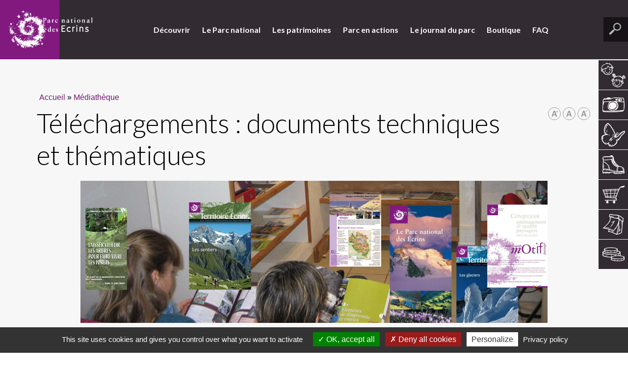

--- FILE ---
content_type: text/html; charset=utf-8
request_url: https://www.ecrins-parcnational.fr/telechargements-documents-techniques-et-thematiques
body_size: 12504
content:
<!DOCTYPE html>
<!--[if lt IE 7]><html class="lt-ie9 lt-ie8 lt-ie7" lang="fr" dir="ltr"><![endif]-->
<!--[if IE 7]><html class="lt-ie9 lt-ie8" lang="fr" dir="ltr"><![endif]-->
<!--[if IE 8]><html class="lt-ie9" lang="fr" dir="ltr"><![endif]-->
<!--[if gt IE 8]><!--><html lang="fr" dir="ltr"><!--<![endif]-->
<head>
<meta charset="utf-8" />
<meta name="application-name" content="Parc national des Ecrins" />
<link href="https://www.ecrins-parcnational.fr/sites/ecrins-parcnational.com/themes/ecrinparcnational/images/iphone-retina-120x120.png" rel="apple-touch-icon" sizes="120x120" />
<link href="https://www.ecrins-parcnational.fr/sites/ecrins-parcnational.com/themes/ecrinparcnational/images/ipad-retina-152x152.png" rel="apple-touch-icon" sizes="152x152" />
<meta name="msapplication-TileColor" content="#322b31" />
<link href="https://www.ecrins-parcnational.fr/sites/ecrins-parcnational.com/themes/ecrinparcnational/images/ipad-standard-76x76.png" rel="apple-touch-icon" sizes="76x76" />
<link href="https://www.ecrins-parcnational.fr/sites/ecrins-parcnational.com/themes/ecrinparcnational/images/default-60x60.png" rel="apple-touch-icon" />
<link href="https://www.ecrins-parcnational.fr/sites/ecrins-parcnational.com/themes/ecrinparcnational/images/default-60x60.png" rel="shortcut icon" />
<link rel="shortcut icon" href="https://www.ecrins-parcnational.fr/sites/ecrins-parcnational.com/files/favicon.png" type="image/png" />
<meta name="viewport" content="width=device-width, initial-scale=1.0, user-scalable=yes" />
<meta name="description" content="Pour approfondir différentes thématiques liées à l&#039;action du Parc national des Ecrins, consultez ou téléchargez les documents réalisés par ses personnels et/ou avec ses partenaires." />
<meta name="MobileOptimized" content="width" />
<meta name="HandheldFriendly" content="true" />
<meta name="apple-mobile-web-app-capable" content="yes" />
<meta name="generator" content="Drupal 7 (https://www.drupal.org)" />
<link rel="canonical" href="https://www.ecrins-parcnational.fr/telechargements-documents-techniques-et-thematiques" />
<link rel="shortlink" href="https://www.ecrins-parcnational.fr/node/9560" />
<meta property="fb:app_id" content="3502383056494162" />
<meta property="og:site_name" content="Parc national des Ecrins" />
<meta property="og:type" content="article" />
<meta property="og:url" content="https://www.ecrins-parcnational.fr/telechargements-documents-techniques-et-thematiques" />
<meta property="og:title" content="Téléchargements : documents techniques et thématiques" />
<meta property="og:description" content="Pour approfondir différentes thématiques liées à l&#039;action du Parc national des Ecrins, consultez ou téléchargez les documents réalisés par ses personnels et/ou avec ses partenaires." />
<meta property="og:updated_time" content="2015-01-22T16:14:42+01:00" />
<meta property="og:image:alt" content="Téléchargements : documents techniques et thématiques" />
<meta property="article:published_time" content="2014-09-11T16:35:04+02:00" />
<meta property="article:modified_time" content="2015-01-22T16:14:42+01:00" />
<title>Téléchargements : documents techniques et thématiques | Parc national des Ecrins</title>
<style>
@import url("https://www.ecrins-parcnational.fr/modules/system/system.base.css?t92l91");
@import url("https://www.ecrins-parcnational.fr/modules/system/system.menus.css?t92l91");
@import url("https://www.ecrins-parcnational.fr/modules/system/system.messages.css?t92l91");
@import url("https://www.ecrins-parcnational.fr/modules/system/system.theme.css?t92l91");
</style>
<style>
@import url("https://www.ecrins-parcnational.fr/sites/all/modules/simplenews/simplenews.css?t92l91");
@import url("https://www.ecrins-parcnational.fr/sites/all/modules/calendar/css/calendar_multiday.css?t92l91");
@import url("https://www.ecrins-parcnational.fr/sites/all/modules/date/date_repeat_field/date_repeat_field.css?t92l91");
@import url("https://www.ecrins-parcnational.fr/modules/field/theme/field.css?t92l91");
@import url("https://www.ecrins-parcnational.fr/modules/node/node.css?t92l91");
@import url("https://www.ecrins-parcnational.fr/modules/search/search.css?t92l91");
@import url("https://www.ecrins-parcnational.fr/modules/user/user.css?t92l91");
@import url("https://www.ecrins-parcnational.fr/sites/all/modules/websenso_com/ws_social_share/ws_social_share.css?t92l91");
@import url("https://www.ecrins-parcnational.fr/sites/all/modules/views/css/views.css?t92l91");
@import url("https://www.ecrins-parcnational.fr/sites/all/modules/back_to_top/css/back_to_top.css?t92l91");
@import url("https://www.ecrins-parcnational.fr/sites/all/modules/ckeditor/css/ckeditor.css?t92l91");
</style>
<style>
@import url("https://www.ecrins-parcnational.fr/sites/all/modules/colorbox/styles/default/colorbox_style.css?t92l91");
@import url("https://www.ecrins-parcnational.fr/sites/all/modules/ctools/css/ctools.css?t92l91");
@import url("https://www.ecrins-parcnational.fr/sites/all/modules/lightbox2/css/lightbox.css?t92l91");
@import url("https://www.ecrins-parcnational.fr/sites/ecrins-parcnational.com/files/css/menu_icons.css?t92l91");
@import url("https://www.ecrins-parcnational.fr/sites/all/modules/text_resize/text_resize.css?t92l91");
</style>
<style>#block-menu-block-11{background-image:none !important;}
</style>
<style media="screen">
@import url("https://www.ecrins-parcnational.fr/sites/all/themes/adaptivetheme/at_core/css/at.layout.css?t92l91");
@import url("https://www.ecrins-parcnational.fr/sites/ecrins-parcnational.com/themes/ecrinparcnational/css/global.base.css?t92l91");
@import url("https://www.ecrins-parcnational.fr/sites/ecrins-parcnational.com/themes/ecrinparcnational/css/global.styles.css?t92l91");
@import url("https://www.ecrins-parcnational.fr/sites/ecrins-parcnational.com/themes/ecrinparcnational/css-pne/global.pne.css?t92l91");
@import url("https://www.ecrins-parcnational.fr/sites/ecrins-parcnational.com/themes/ecrinparcnational/css/surcharge-ts-ws.css?t92l91");
@import url("https://www.ecrins-parcnational.fr/sites/ecrins-parcnational.com/themes/ecrinparcnational/css/newhome.css?t92l91");
@import url("https://www.ecrins-parcnational.fr/sites/ecrins-parcnational.com/themes/ecrinparcnational/css/opening.css?t92l91");
</style>
<style media="print">
@import url("https://www.ecrins-parcnational.fr/sites/ecrins-parcnational.com/themes/ecrinparcnational/css/print.css?t92l91");
</style>
<style media="screen">
@import url("https://www.ecrins-parcnational.fr/sites/ecrins-parcnational.com/files/adaptivetheme/ecrinparcnational_files/ecrinparcnational.default.layout.css?t92l91");
</style>
<link type="text/css" rel="stylesheet" href="https://www.ecrins-parcnational.fr/sites/ecrins-parcnational.com/files/adaptivetheme/ecrinparcnational_files/ecrinparcnational.responsive.layout.css?t92l91" media="only screen" />
<style>
@import url("https://www.ecrins-parcnational.fr/sites/ecrins-parcnational.com/files/adaptivetheme/ecrinparcnational_files/ecrinparcnational.menutoggle.css?t92l91");
</style>
<link type="text/css" rel="stylesheet" href="https://www.ecrins-parcnational.fr/sites/ecrins-parcnational.com/themes/ecrinparcnational/css/responsive.custom.css?t92l91" media="only screen" />
<link type="text/css" rel="stylesheet" href="https://www.ecrins-parcnational.fr/sites/ecrins-parcnational.com/themes/ecrinparcnational/css/responsive.smartphone.portrait.css?t92l91" media="only screen and (max-width:320px)" />
<link type="text/css" rel="stylesheet" href="https://www.ecrins-parcnational.fr/sites/ecrins-parcnational.com/themes/ecrinparcnational/css/responsive.smartphone.landscape.css?t92l91" media="only screen and (min-width:321px) and (max-width:580px)" />
<link type="text/css" rel="stylesheet" href="https://www.ecrins-parcnational.fr/sites/ecrins-parcnational.com/themes/ecrinparcnational/css/responsive.smalltouch.portrait.css?t92l91" media="only screen and (max-width:320px)" />
<link type="text/css" rel="stylesheet" href="https://www.ecrins-parcnational.fr/sites/ecrins-parcnational.com/themes/ecrinparcnational/css/responsive.smalltouch.landscape.css?t92l91" media="only screen and (min-width:321px) and (max-width:580px)" />
<link type="text/css" rel="stylesheet" href="https://www.ecrins-parcnational.fr/sites/ecrins-parcnational.com/themes/ecrinparcnational/css/responsive.tablet.portrait.css?t92l91" media="only screen and (min-width:581px) and (max-width:768px)" />
<link type="text/css" rel="stylesheet" href="https://www.ecrins-parcnational.fr/sites/ecrins-parcnational.com/themes/ecrinparcnational/css/responsive.tablet.landscape.css?t92l91" media="only screen and (min-width:769px) and (max-width:1024px)" />
<link type="text/css" rel="stylesheet" href="https://www.ecrins-parcnational.fr/sites/ecrins-parcnational.com/themes/ecrinparcnational/css/responsive.desktop.css?t92l91" media="only screen and (min-width:1025px)" />
<script src="https://www.ecrins-parcnational.fr/sites/ecrins-parcnational.com/files/js/js_YD9ro0PAqY25gGWrTki6TjRUG8TdokmmxjfqpNNfzVU.js"></script>
<script src="https://www.ecrins-parcnational.fr/sites/ecrins-parcnational.com/files/js/js_fLQ0Q01J5v9DCj-voKm7KEQaureG6CRG4pjLBwVazfs.js"></script>
<script src="https://www.ecrins-parcnational.fr/sites/ecrins-parcnational.com/files/js/js_HUkDVShoFww6cx4TnX1ym2Qs43Gpcq-TaVwL1COvvio.js"></script>
<script src="https://www.ecrins-parcnational.fr/sites/ecrins-parcnational.com/files/js/js_L61TTXdKtQDnUc34EQc2386fm0erdBflQMWNVjldUmo.js"></script>
<script>var text_resize_scope = "main-content";
          var text_resize_minimum = "12";
          var text_resize_maximum = "25";
          var text_resize_line_height_allow = 0;
          var text_resize_line_height_min = "16";
          var text_resize_line_height_max = "36";</script>
<script src="https://www.ecrins-parcnational.fr/sites/ecrins-parcnational.com/files/js/js_bug9HT-sGWYxjFMysPnegb7CVeoeD1cVwTqZSPo0yjo.js"></script>
<script src="https://www.googletagmanager.com/gtag/js?id=UA-7988554-2"></script>
<script>window.dataLayer = window.dataLayer || [];function gtag(){dataLayer.push(arguments)};gtag("js", new Date());gtag("set", "developer_id.dMDhkMT", true);gtag("config", "UA-7988554-2", {"groups":"default","anonymize_ip":true});</script>
<script src="https://www.ecrins-parcnational.fr/sites/ecrins-parcnational.com/files/js/js_i9-mZxF1wrIj_pHo8CcygMfG3cz35Mlm6odAjzL19fk.js"></script>
<script>var _paq = _paq || [];(function(){var u=(("https:" == document.location.protocol) ? "https://analytics.websenso.com/" : "http://analytics.websenso.com/");_paq.push(["setSiteId", "160"]);_paq.push(["setTrackerUrl", u+"matomo.php"]);_paq.push(["setDoNotTrack", 1]);_paq.push(["trackPageView"]);_paq.push(["setIgnoreClasses", ["no-tracking","colorbox"]]);_paq.push(["enableLinkTracking"]);var d=document,g=d.createElement("script"),s=d.getElementsByTagName("script")[0];g.type="text/javascript";g.defer=true;g.async=true;g.src=u+"matomo.js";s.parentNode.insertBefore(g,s);})();</script>
<script>tarteaucitron.init({
      "privacyUrl": "node/2", /* Privacy policy url */
      "hashtag": "#tarteaucitron", /* Open the panel with this hashtag */
      "cookieName": "tarteaucitron", /* Cookie name */
      "orientation": "bottom", /* Banner position (top - middle - bottom) */
      "showAlertSmall": false, /* Show the small banner on bottom right */
      "cookieslist": false, /* Show the cookie list */
      "showIcon": true, /* Show cookie icon to manage cookies */
      "iconPosition": "BottomRight", /* Position of the icon between BottomRight, BottomLeft, TopRight and TopLeft */
      "adblocker": false, /* Show a Warning if an adblocker is detected */
      "DenyAllCta" : true, /* Show the deny all button */
      "AcceptAllCta" : true, /* Show the accept all button when highPrivacy on */
      "highPrivacy": true, /* HIGHLY RECOMMANDED Disable auto consent */
      "handleBrowserDNTRequest": true, /* If Do Not Track == 1, disallow all */
      "removeCredit": false, /* Remove credit link */
      "moreInfoLink": true, /* Show more info link */
      "useExternalCss": false, /* If false, the tarteaucitron.css file will be loaded */
      //"cookieDomain": ".my-multisite-domaine.fr", /* Shared cookie for subdomain website */
      "readmoreLink": "", /* Change the default readmore link pointing to tarteaucitron.io */
      "mandatory": true /* Show a message about mandatory cookies */
  });</script>
<script>
          tarteaucitron.user.gajsUa = 'UA-7988554-2'; 
          tarteaucitron.user.gajsAnonymizeIp = true; 
          tarteaucitron.user.gajsMore = function () {    };
          (tarteaucitron.job = tarteaucitron.job || []).push('gajs');</script>
<script src="https://www.ecrins-parcnational.fr/sites/ecrins-parcnational.com/files/js/js_N23fS6ooC-uvOJ2j7mtuBbVQeGAvoXnACb9oAiqrOPE.js"></script>
<script src="https://www.ecrins-parcnational.fr/sites/ecrins-parcnational.com/files/js/js_boC4QylcR6YCsfwPQi2HjdSmy7Ux9piToIHwZyo7Fgc.js"></script>
<script src="https://www.ecrins-parcnational.fr/sites/ecrins-parcnational.com/files/js/js_mcL9vX3qYYYu4_sgQkuUazV435rbroLdVrX9EIZUphg.js"></script>
<script>jQuery.extend(Drupal.settings, {"basePath":"\/","pathPrefix":"","setHasJsCookie":0,"ajaxPageState":{"theme":"ecrinparcnational","theme_token":"bO-06oQiUlu7f-cBpf2OfVncr8aOgm_ZYW73eBv59W0","js":{"misc\/jquery.js":1,"misc\/jquery-extend-3.4.0.js":1,"misc\/jquery-html-prefilter-3.5.0-backport.js":1,"misc\/jquery.once.js":1,"misc\/drupal.js":1,"misc\/ui\/jquery.effects.core.min.js":1,"misc\/jquery.cookie.js":1,"sites\/all\/modules\/ws_tac\/tarteaucitron\/tarteaucitron.js":1,"misc\/form-single-submit.js":1,"sites\/all\/modules\/entityreference\/js\/entityreference.js":1,"sites\/all\/modules\/ws_extra_css\/js\/behave.js":1,"sites\/all\/modules\/ws_extra_css\/js\/script.js":1,"sites\/ecrins-parcnational.com\/modules\/ws_pne\/ws_pne.js":1,"sites\/all\/modules\/back_to_top\/js\/back_to_top.js":1,"public:\/\/languages\/fr_9ficYShyM03Pb0ehdwigMvjf1NnCsYYP8VTDvFs7Koo.js":1,"sites\/all\/libraries\/colorbox\/jquery.colorbox-min.js":1,"sites\/all\/modules\/colorbox\/js\/colorbox.js":1,"sites\/all\/modules\/colorbox\/styles\/default\/colorbox_style.js":1,"sites\/all\/modules\/colorbox\/js\/colorbox_load.js":1,"sites\/all\/modules\/lightbox2\/js\/lightbox.js":1,"0":1,"sites\/all\/modules\/text_resize\/text_resize.js":1,"sites\/all\/modules\/antibot\/js\/antibot.js":1,"sites\/all\/modules\/google_analytics\/googleanalytics.js":1,"https:\/\/www.googletagmanager.com\/gtag\/js?id=UA-7988554-2":1,"1":1,"sites\/all\/modules\/matomo\/matomo.js":1,"2":1,"3":1,"4":1,"sites\/all\/modules\/field_group\/field_group.js":1,"sites\/ecrins-parcnational.com\/themes\/ecrinparcnational\/scripts\/script.js":1,"sites\/all\/themes\/adaptivetheme\/at_core\/scripts\/matchMedia.js":1,"sites\/all\/themes\/adaptivetheme\/at_core\/scripts\/matchMedia.addListener.js":1,"sites\/all\/themes\/adaptivetheme\/at_core\/scripts\/outside-events.js":1,"sites\/all\/themes\/adaptivetheme\/at_core\/scripts\/menu-toggle.js":1},"css":{"modules\/system\/system.base.css":1,"modules\/system\/system.menus.css":1,"modules\/system\/system.messages.css":1,"modules\/system\/system.theme.css":1,"sites\/all\/modules\/simplenews\/simplenews.css":1,"sites\/all\/modules\/calendar\/css\/calendar_multiday.css":1,"sites\/all\/modules\/date\/date_repeat_field\/date_repeat_field.css":1,"modules\/field\/theme\/field.css":1,"modules\/node\/node.css":1,"modules\/search\/search.css":1,"modules\/user\/user.css":1,"sites\/all\/modules\/websenso_com\/ws_social_share\/ws_social_share.css":1,"sites\/all\/modules\/views\/css\/views.css":1,"sites\/all\/modules\/back_to_top\/css\/back_to_top.css":1,"sites\/all\/modules\/ckeditor\/css\/ckeditor.css":1,"sites\/all\/modules\/colorbox\/styles\/default\/colorbox_style.css":1,"sites\/all\/modules\/ctools\/css\/ctools.css":1,"sites\/all\/modules\/lightbox2\/css\/lightbox.css":1,"public:\/\/css\/menu_icons.css":1,"sites\/all\/modules\/text_resize\/text_resize.css":1,"0":1,"sites\/all\/themes\/adaptivetheme\/at_core\/css\/at.layout.css":1,"sites\/ecrins-parcnational.com\/themes\/ecrinparcnational\/css\/global.base.css":1,"sites\/ecrins-parcnational.com\/themes\/ecrinparcnational\/css\/global.styles.css":1,"sites\/ecrins-parcnational.com\/themes\/ecrinparcnational\/css-pne\/global.pne.css":1,"sites\/ecrins-parcnational.com\/themes\/ecrinparcnational\/css\/surcharge-ts-ws.css":1,"sites\/ecrins-parcnational.com\/themes\/ecrinparcnational\/css\/newhome.css":1,"sites\/ecrins-parcnational.com\/themes\/ecrinparcnational\/css\/opening.css":1,"sites\/ecrins-parcnational.com\/themes\/ecrinparcnational\/css\/print.css":1,"public:\/\/adaptivetheme\/ecrinparcnational_files\/ecrinparcnational.default.layout.css":1,"public:\/\/adaptivetheme\/ecrinparcnational_files\/ecrinparcnational.responsive.layout.css":1,"public:\/\/adaptivetheme\/ecrinparcnational_files\/ecrinparcnational.menutoggle.css":1,"sites\/ecrins-parcnational.com\/themes\/ecrinparcnational\/css\/responsive.custom.css":1,"sites\/ecrins-parcnational.com\/themes\/ecrinparcnational\/css\/responsive.smartphone.portrait.css":1,"sites\/ecrins-parcnational.com\/themes\/ecrinparcnational\/css\/responsive.smartphone.landscape.css":1,"sites\/ecrins-parcnational.com\/themes\/ecrinparcnational\/css\/responsive.smalltouch.portrait.css":1,"sites\/ecrins-parcnational.com\/themes\/ecrinparcnational\/css\/responsive.smalltouch.landscape.css":1,"sites\/ecrins-parcnational.com\/themes\/ecrinparcnational\/css\/responsive.tablet.portrait.css":1,"sites\/ecrins-parcnational.com\/themes\/ecrinparcnational\/css\/responsive.tablet.landscape.css":1,"sites\/ecrins-parcnational.com\/themes\/ecrinparcnational\/css\/responsive.desktop.css":1}},"colorbox":{"opacity":"0.85","current":"{current} sur {total}","previous":"\u00ab Pr\u00e9c.","next":"Suivant \u00bb","close":"Fermer","maxWidth":"98%","maxHeight":"98%","fixed":true,"mobiledetect":true,"mobiledevicewidth":"480px","file_public_path":"\/sites\/ecrins-parcnational.com\/files","specificPagesDefaultValue":"admin*\nimagebrowser*\nimg_assist*\nimce*\nnode\/add\/*\nnode\/*\/edit\nprint\/*\nprintpdf\/*\nsystem\/ajax\nsystem\/ajax\/*"},"lightbox2":{"rtl":"0","file_path":"\/(\\w\\w\/)public:\/","default_image":"\/sites\/all\/modules\/lightbox2\/images\/brokenimage.jpg","border_size":10,"font_color":"000","box_color":"fff","top_position":"","overlay_opacity":"0.8","overlay_color":"000","disable_close_click":1,"resize_sequence":0,"resize_speed":400,"fade_in_speed":400,"slide_down_speed":600,"use_alt_layout":0,"disable_resize":0,"disable_zoom":0,"force_show_nav":0,"show_caption":1,"loop_items":0,"node_link_text":"","node_link_target":0,"image_count":"Image !current sur !total","video_count":"Vid\u00e9o !current sur !total","page_count":"Page !current sur !total","lite_press_x_close":"Appuyez sur \u003Ca href=\u0022#\u0022 onclick=\u0022hideLightbox(); return FALSE;\u0022\u003E\u003Ckbd\u003Ex\u003C\/kbd\u003E\u003C\/a\u003E pour fermer","download_link_text":"","enable_login":false,"enable_contact":false,"keys_close":"c x 27","keys_previous":"p 37","keys_next":"n 39","keys_zoom":"z","keys_play_pause":"32","display_image_size":"original","image_node_sizes":"()","trigger_lightbox_classes":"","trigger_lightbox_group_classes":"","trigger_slideshow_classes":"","trigger_lightframe_classes":"","trigger_lightframe_group_classes":"","custom_class_handler":0,"custom_trigger_classes":"","disable_for_gallery_lists":true,"disable_for_acidfree_gallery_lists":true,"enable_acidfree_videos":true,"slideshow_interval":5000,"slideshow_automatic_start":true,"slideshow_automatic_exit":true,"show_play_pause":true,"pause_on_next_click":false,"pause_on_previous_click":true,"loop_slides":false,"iframe_width":600,"iframe_height":400,"iframe_border":1,"enable_video":0,"useragent":"Mozilla\/5.0 (Macintosh; Intel Mac OS X 10_15_7) AppleWebKit\/537.36 (KHTML, like Gecko) Chrome\/131.0.0.0 Safari\/537.36; ClaudeBot\/1.0; +claudebot@anthropic.com)"},"better_exposed_filters":{"views":{"les_animations":{"displays":{"block":{"filters":[]},"block_3":{"filters":[]},"block_4":{"filters":[]}}},"selections_sitra":{"displays":{"block_ot_secteur":{"filters":[]}}},"articles":{"displays":{"block_1":{"filters":[]}}},"communes":{"displays":{"block":{"filters":[]}}}}},"antibot":{"forms":{"simplenews-subscriptions-multi-block-form":{"action":"\/telechargements-documents-techniques-et-thematiques","key":"debd41462f5bedbbbe5ddb77ef1a40e3"}}},"urlIsAjaxTrusted":{"\/telechargements-documents-techniques-et-thematiques":true,"\/search\/node":true},"back_to_top":{"back_to_top_button_trigger":100,"back_to_top_button_text":"Back to top","#attached":{"library":[["system","ui"]]}},"googleanalytics":{"account":["UA-7988554-2"],"trackOutbound":1,"trackMailto":1,"trackDownload":1,"trackDownloadExtensions":"7z|aac|arc|arj|asf|asx|avi|bin|csv|doc(x|m)?|dot(x|m)?|exe|flv|gif|gz|gzip|hqx|jar|jpe?g|js|mp(2|3|4|e?g)|mov(ie)?|msi|msp|pdf|phps|png|ppt(x|m)?|pot(x|m)?|pps(x|m)?|ppam|sld(x|m)?|thmx|qtm?|ra(m|r)?|sea|sit|tar|tgz|torrent|txt|wav|wma|wmv|wpd|xls(x|m|b)?|xlt(x|m)|xlam|xml|z|zip","trackColorbox":1},"matomo":{"trackMailto":1,"trackColorbox":1},"field_group":{"html-element":"full"},"adaptivetheme":{"ecrinparcnational":{"layout_settings":{"bigscreen":"three-col-grail","tablet_landscape":"three-col-grail","tablet_portrait":"one-col-vert","smalltouch_landscape":"one-col-stack","smalltouch_portrait":"one-col-stack"},"media_query_settings":{"bigscreen":"only screen and (min-width:1025px)","tablet_landscape":"only screen and (min-width:769px) and (max-width:1024px)","tablet_portrait":"only screen and (min-width:581px) and (max-width:768px)","smalltouch_landscape":"only screen and (min-width:321px) and (max-width:580px)","smalltouch_portrait":"only screen and (max-width:320px)"},"menu_toggle_settings":{"menu_toggle_tablet_portrait":"false","menu_toggle_tablet_landscape":"false"}}}});</script>
<!--[if lt IE 9]>
<script src="https://www.ecrins-parcnational.fr/sites/all/themes/adaptivetheme/at_core/scripts/html5.js?t92l91"></script>
<![endif]-->
<link rel="preconnect" href="https://fonts.googleapis.com">
<link rel="preconnect" href="https://fonts.gstatic.com" crossorigin>
<link href="https://fonts.googleapis.com/css2?family=Lato:wght@100;300;400;700" rel="stylesheet">
<link rel="stylesheet" href="https://use.typekit.net/wwk7ldx.css">

</head>
<body class="html not-front not-logged-in no-sidebars page-node page-node- page-node-9560 node-type-page i18n-fr site-name-hidden atr-7.x-3.x atv-7.x-3.2 lang-fr site-name-parc-national-des-ecrins section-telechargements-documents-techniques-et-thematiques">
  <div id="skip-link" class="nocontent">
    <a href="#main-content" class="element-invisible element-focusable">Aller au contenu principal</a>
  </div>
  <div class="region region-page-top"><div class="region-inner clearfix"><!--[if lt IE 9]>
    <div style="clear: both; height: 112px; padding:0; position: relative;">
      <a href="http://browsehappy.com/" style="text-align: center;display: block;background: #2C98D6;">
        <img src="http://ie7.websenso.com/internet_explorer_banner.jpg" border="0" height="112" width="348" alt="">
      </a>
    </div>
  <![endif]--></div></div>      
<div id="page-wrapper">
  <div id="page" class="page at-mt">

    
    <div id="header-wrapper">
      <div class="container clearfix">
        <header id="header" class="clearfix" role="banner">

                      <!-- start: Branding -->
            <div id="branding" class="branding-elements clearfix">

                              <div id="logo">
                  <a href="/" accesskey="1"><img class="site-logo" src="https://www.ecrins-parcnational.fr/sites/ecrins-parcnational.com/themes/ecrinparcnational/logo.png" alt="Parc national des Ecrins" /></a>                </div>
              
                              <!-- start: Site name and Slogan -->
                <div class="element-invisible h-group" id="name-and-slogan">

                                      <h1 class="element-invisible" id="site-name"><a href="/" title="Page d&#039;accueil">Parc national des Ecrins</a></h1>
                  
                  
                </div><!-- /end #name-and-slogan -->
              

            </div><!-- /end #branding -->
          
        <div class="region region-header"><div class="region-inner clearfix"><div id="block-block-7" class="block block-block no-title odd first block-count-1 block-region-header block-7" ><div class="block-inner clearfix">  
  
  <div class="block-content content"><div class="menu-toggles"><a class="mainmenu-toggle" href="#">Ouvrir le menu principal</a><a class="secondarymenu-toggle" href="#">Ouvrir le menu secondaire</a><a class="search-toggle" href="#">Ouvrir la recherche</a></div>
</div>
  </div></div><nav id="block-menu-menu-outils" class="block block-menu even block-count-2 block-region-header block-menu-outils"  role="navigation"><div class="block-inner clearfix">  
      <h2 class="block-title">Outils</h2>
  
  <ul class="menu clearfix"><li class="first collapsed menu-depth-1 menu-item-691"><a href="/jeunes-decouvreurs">Jeunes découvreurs</a></li><li class="expanded active-trail menu-depth-1 menu-item-694"><a href="/mediatheque" class="active-trail">Médiathèque</a><ul class="menu clearfix"><li class="first leaf menu-depth-2 menu-item-1097"><a href="/galeries-images">Galeries d&#039;images</a></li><li class="leaf menu-depth-2 menu-item-1819"><a href="/videos">Vidéos</a></li><li class="leaf menu-depth-2 menu-item-1820"><a href="/portraits-sonores">Portraits sonores</a></li><li class="leaf menu-depth-2 menu-item-697"><a href="/centre-de-documentation">Centre de doc</a></li><li class="leaf menu-depth-2 menu-item-1821"><a href="/l-echo-des-ecrins-le-journal-du-parc-national">Écho des Écrins</a></li><li class="leaf menu-depth-2 menu-item-703"><a href="/expositions">Expositions</a></li><li class="leaf menu-depth-2 menu-item-1822"><a href="/chroniques-nature">Chroniques nature</a></li><li class="last expanded active-trail menu-depth-2 menu-item-965"><a href="/telechargements-documents-techniques-et-thematiques" class="active-trail active">Téléchargements : documents techniques et thématiques</a><ul class="menu clearfix"><li class="first leaf menu-depth-3 menu-item-3652"><a href="/presse">Presse</a></li><li class="leaf menu-depth-3 menu-item-967"><a href="/documents-techniques-et-thematiques/depliants-dinformation" title="Dépliants d&#039;information">Dépliants d&#039;information</a></li><li class="leaf menu-depth-3 menu-item-2614"><a href="/documents-techniques-thematiques/documents-strategiques-parc-national" title="Documents stratégiques Parc national">Documents stratégiques Parc national</a></li><li class="leaf menu-depth-3 menu-item-2982"><a href="/documents-techniques-thematiques/documents-pedagogiques" title="Documents pédagogiques">Documents pédagogiques</a></li><li class="leaf menu-depth-3 menu-item-968"><a href="/documents-techniques-et-thematiques/enquetes-de-frequentation" title="Enquêtes de fréquentation">Enquêtes de fréquentation</a></li><li class="leaf menu-depth-3 menu-item-978"><a href="/documents-techniques-et-thematiques/paysages" title="Paysages">Paysages</a></li><li class="leaf menu-depth-3 menu-item-1415"><a href="/documents-techniques-et-thematiques/sentiers-et-signaletique" title="Sentiers et signalétique">Sentiers et signalétique</a></li><li class="leaf menu-depth-3 menu-item-969"><a href="/documents-techniques-et-thematiques/patrimoine-bati" title="Patrimoine bâti">Patrimoine bâti</a></li><li class="leaf menu-depth-3 menu-item-973"><a href="/documents-techniques-et-thematiques/glaciers" title="Glaciers">Glaciers</a></li><li class="leaf menu-depth-3 menu-item-975"><a href="/documents-techniques-et-thematiques/eau-lacs-canaux-zones-humides" title="Eau, lacs, canaux, zones humides">Eau, lacs, canaux, zones humides</a></li><li class="leaf menu-depth-3 menu-item-977"><a href="/documents-techniques-et-thematiques/botanique-flore" title="Botanique - Flore">Botanique - Flore</a></li><li class="expanded menu-depth-3 menu-item-979"><a href="/documents-techniques-et-thematiques/suivis-de-la-faune" title="Suivis de la faune">Suivis de la faune</a><ul class="menu clearfix"><li class="first leaf menu-depth-4 menu-item-980"><a href="/documents-techniques-et-thematiques/mammiferes" title="Mammifères">Mammifères</a></li><li class="leaf menu-depth-4 menu-item-981"><a href="/documents-techniques-et-thematiques/insectes-poissons-et-amphibiens" title="Insectes, poissons et amphibiens">Insectes, poissons et amphibiens</a></li><li class="last leaf menu-depth-4 menu-item-982"><a href="/documents-techniques-et-thematiques/oiseaux" title="Oiseaux">Oiseaux</a></li></ul></li><li class="expanded menu-depth-3 menu-item-983"><a href="/documents-techniques-et-thematiques/agriculture-et-alpages" title="­Agriculture et alpages">­Agriculture et alpages</a><ul class="menu clearfix"><li class="first leaf menu-depth-4 menu-item-984"><a href="/documents-techniques-et-thematiques/mesures-agri-environnementales" title="Mesures agri­-environnementales">Mesures agri­-environnementales</a></li><li class="leaf menu-depth-4 menu-item-985"><a href="/documents-techniques-et-thematiques/alpages" title="Alpages">Alpages</a></li><li class="last leaf menu-depth-4 menu-item-986"><a href="/documents-techniques-et-thematiques/prairies-de-fauche" title="Prairies de fauche">Prairies de fauche</a></li></ul></li><li class="leaf menu-depth-3 menu-item-4142"><a href="/documents-techniques-et-thematiques/tourisme" title="Tourisme">Tourisme</a></li><li class="leaf menu-depth-3 menu-item-1414"><a href="/documents-techniques-et-thematiques/marque-esprit-parc-national" title="Marque Esprit Parc national">Marque Esprit parc national</a></li><li class="last leaf menu-depth-3 menu-item-974"><a href="/documents-techniques-et-thematiques/la-reserve-integrale" title="La réserve intégrale">La réserve intégrale</a></li></ul></li></ul></li><li class="leaf menu-depth-1 menu-item-2797"><a href="https://biodiversite.ecrins-parcnational.fr/" target="_blank">Biodiv&#039;Écrins</a></li><li class="leaf menu-depth-1 menu-item-705"><a href="https://rando.ecrins-parcnational.fr/" target="_blank">Rando Ecrins</a></li><li class="leaf menu-depth-1 menu-item-704"><a href="https://boutique.ecrins-parcnational.fr/" target="_blank">Boutique</a></li><li class="leaf menu-depth-1 menu-item-1099"><a href="/programme-animation">Agenda</a></li><li class="last leaf menu-depth-1 menu-item-1188"><a href="/soutenez-le-parc">Soutenez le Parc</a></li></ul>
  </div></nav><div id="block-search-form" class="block block-search no-title odd block-count-3 block-region-header block-form"  role="search"><div class="block-inner clearfix">  
  
  <div class="block-content content"><form action="/telechargements-documents-techniques-et-thematiques" method="post" id="search-block-form" accept-charset="UTF-8"><div><div class="container-inline">
      <h2 class="element-invisible">Formulaire de recherche</h2>
    <div class="form-item form-type-textfield form-item-search-block-form">
  <label class="element-invisible" for="edit-search-block-form--2">Rechercher </label>
 <input title="Indiquer les termes à rechercher" placeholder="Mots-clés" accesskey="4" type="search" id="edit-search-block-form--2" name="search_block_form" value="" size="15" maxlength="128" class="form-text" />
</div>
<div class="form-actions form-wrapper" id="edit-actions"><input type="submit" id="edit-submit" name="op" value="Rechercher" class="form-submit" /></div><input type="hidden" name="form_build_id" value="form-gu5-x7mXOczjWyQP4Fw-xlFRmorvBZnRvGLIIlo4_E4" />
<input type="hidden" name="form_id" value="search_block_form" />
</div>
</div></form></div>
  </div></div><nav id="block-menu-block-13" class="block block-menu-block no-title even last block-count-4 block-region-header block-13"  role="navigation"><div class="block-inner clearfix">  
  
  <div class="menu-block-wrapper menu-block-13 menu-name-main-menu parent-mlid-0 menu-level-1">
  <ul class="menu clearfix"><li class="first expanded menu-mlid-507 menu-decouvrir menu-depth-1 menu-item-507"><a href="/decouvrir-le-parc-national-des-ecrins">Découvrir</a><ul class="menu clearfix"><li class="first leaf menu-mlid-627 menu-depth-2 menu-item-627"><a href="/les-vallees" class="menu_icon menu-627">Les vallées</a></li><li class="expanded menu-mlid-1041 menu-depth-2 menu-item-1041"><a href="/les-maisons-du-parc" class="menu_icon menu-1041">Les maisons du Parc</a></li><li class="leaf menu-mlid-636 menu-depth-2 menu-item-636"><a href="/les-communes-du-parc-national-des-ecrins" class="menu_icon menu-636">Les communes</a></li><li class="expanded menu-mlid-510 menu-depth-2 menu-item-510"><a href="/randonner" class="menu_icon menu-510">Randonner</a><ul class="menu clearfix"><li class="first leaf menu-mlid-511 menu-depth-3 menu-item-511"><a href="/rando-ecrins">Rando Ecrins</a></li><li class="leaf menu-mlid-2723 menu-depth-3 menu-item-2723"><a href="/grand-tour-ecrins-0">Grand tour des Ecrins</a></li><li class="leaf menu-mlid-563 menu-depth-3 menu-item-563"><a href="/les-refuges-des-ecrins">Refuges</a></li><li class="leaf menu-mlid-512 menu-depth-3 menu-item-512"><a href="/conseils-aux-randonneurs-et-reglementation">Conseils et réglementation</a></li><li class="leaf menu-mlid-513 menu-depth-3 menu-item-513"><a href="/randonner-lhiver">Randonner l&#039;hiver</a></li><li class="leaf menu-mlid-514 menu-depth-3 menu-item-514"><a href="/sorties-accompagnees">Sorties accompagnées</a></li><li class="last leaf menu-mlid-515 menu-depth-3 menu-item-515"><a href="/en-car-randonnez-zen">En car, randonnez zen</a></li></ul></li><li class="expanded menu-mlid-1817 menu-depth-2 menu-item-1817"><a href="/information-pratique" class="menu_icon menu-1817">Informations pratiques</a><ul class="menu clearfix"><li class="first leaf menu-mlid-509 menu-depth-3 menu-item-509"><a href="/venir-dans-les-ecrins" accesskey="7">Accès</a></li><li class="last leaf menu-mlid-1816 menu-depth-3 menu-item-1816"><a href="/offices-de-tourisme-des-ecrins">Offices de tourisme</a></li></ul></li><li class="leaf menu-mlid-2219 menu-depth-2 menu-item-2219"><a href="/la-marque-esprit-parc-national" class="menu_icon menu-2219">Marque Esprit parc national</a></li><li class="last leaf menu-mlid-3101 menu-depth-2 menu-item-3101"><a href="/chemins-biodiversite" class="menu_icon menu-3101">Chemins de la biodiversité</a></li></ul></li><li class="expanded menu-mlid-516 menu-depth-1 menu-item-516" style="menu-parcnational"><a href="/le-parc-national">Le Parc national</a><ul class="menu clearfix"><li class="first expanded menu-mlid-517 menu-depth-2 menu-item-517"><a href="/linstitution-et-le-territoire" class="menu_icon menu-517">L&#039;institution</a><ul class="menu clearfix"><li class="first leaf menu-mlid-640 menu-depth-3 menu-item-640"><a href="/quest-ce-quun-parc-national">Qu&#039;est-ce qu&#039;un parc national ?</a></li><li class="leaf menu-mlid-641 menu-depth-3 menu-item-641"><a href="/historique-les-dates-clefs">Historique</a></li><li class="leaf menu-mlid-642 menu-depth-3 menu-item-642"><a href="/fonctionnements-et-organisation">Fonctionnement</a></li><li class="leaf has-children menu-mlid-894 menu-depth-3 menu-item-894"><a href="/actes-administratifs">Actes administratifs</a></li><li class="leaf menu-mlid-657 menu-depth-3 menu-item-657"><a href="/emplois-et-stages">Emplois, stages</a></li><li class="leaf menu-mlid-659 menu-depth-3 menu-item-659"><a href="/appels-doffre">Appels d&#039;offre</a></li><li class="last leaf menu-mlid-660 menu-depth-3 menu-item-660"><a href="/logos-et-photos-mode-demploi">Logos et photos</a></li></ul></li><li class="expanded menu-mlid-661 menu-depth-2 menu-item-661"><a href="/la-charte" class="menu_icon menu-661">La charte</a><ul class="menu clearfix"><li class="first leaf menu-mlid-1098 menu-depth-3 menu-item-1098"><a href="/quest-ce-que-la-charte">Qu&#039;est-ce que la charte ?</a></li><li class="leaf menu-mlid-664 menu-depth-3 menu-item-664"><a href="/la-carte-des-adhesions">Carte des adhésions</a></li><li class="leaf menu-mlid-665 menu-depth-3 menu-item-665"><a href="/les-conventions-et-contrats-de-partenariat">Les conventions</a></li><li class="leaf menu-mlid-1823 menu-depth-3 menu-item-1823"><a href="/les-docs-de-la-charte">Les docs de la charte</a></li><li class="last leaf menu-mlid-3440 menu-depth-3 menu-item-3440"><a href="/aides-subventions">Aides et subventions</a></li></ul></li><li class="expanded menu-mlid-666 menu-depth-2 menu-item-666"><a href="/reglementation" class="menu_icon menu-666">Règlementation</a><ul class="menu clearfix"><li class="first leaf menu-mlid-668 menu-depth-3 menu-item-668"><a href="/animaux-domestiques">Animaux domestiques</a></li><li class="leaf menu-mlid-5568 menu-depth-3 menu-item-5568"><a href="/bivouac">Bivouac</a></li><li class="leaf menu-mlid-669 menu-depth-3 menu-item-669"><a href="/circulation-motorisee">Circulation motorisée</a></li><li class="leaf menu-mlid-670 menu-depth-3 menu-item-670"><a href="/circulation-non-motorisee">Circulation non motorisée</a></li><li class="leaf menu-mlid-667 menu-depth-3 menu-item-667"><a href="/cueillettes-et-prelevements">Cueillettes et prélèvements</a></li><li class="leaf menu-mlid-6011 menu-depth-3 menu-item-6011"><a href="/embarcations">Embarcations</a></li><li class="leaf menu-mlid-2719 menu-depth-3 menu-item-2719"><a href="/manifestations-publiques">Manifestations publiques</a></li><li class="leaf menu-mlid-2873 menu-depth-3 menu-item-2873"><a href="/pratique-peche-coeur-parc-national">Pratique de la pêche</a></li><li class="leaf menu-mlid-2731 menu-depth-3 menu-item-2731"><a href="/prises-vue-coeur-parc-national">Prises de vue</a></li><li class="leaf menu-mlid-671 menu-depth-3 menu-item-671"><a href="/les-survols-motorises">Survols motorisés</a></li><li class="leaf menu-mlid-672 menu-depth-3 menu-item-672"><a href="/les-survols-non-motorises">Survols non motorisés</a></li><li class="leaf menu-mlid-673 menu-depth-3 menu-item-673"><a href="/travaux-en-coeur-de-parc">Travaux</a></li><li class="last leaf menu-mlid-5569 menu-depth-3 menu-item-5569"><a href="/demande-autorisation-coeur-parc">Demande d&#039;autorisation</a></li></ul></li><li class="leaf menu-mlid-2721 menu-depth-2 menu-item-2721"><a href="/programmes-co-finances" class="menu_icon menu-2721">Programmes co-financés</a></li><li class="leaf menu-mlid-1187 menu-depth-2 menu-item-1187"><a href="/soutenez-le-parc" accesskey="2" class="menu_icon menu-1187">Soutenez le Parc</a></li><li class="last expanded menu-mlid-5162 menu-depth-2 menu-item-5162"><a href="/50-ans-parc-national-ecrins" class="menu_icon menu-5162">Les 50 ans du Parc</a><ul class="menu clearfix"><li class="first leaf menu-mlid-5170 menu-depth-3 menu-item-5170"><a href="/parc-national-ecrins-quelques-dates" class="menu_icon menu-5170">Le parc national des Écrins en quelques dates</a></li><li class="leaf menu-mlid-5164 menu-depth-3 menu-item-5164"><a href="/programme-50-ans" class="menu_icon menu-5164">Le programme des 50 ans</a></li><li class="leaf menu-mlid-5570 menu-depth-3 menu-item-5570"><a href="/rencontres-refuges-coeur-transitions-incontri-i-rifugi-al-centro-delle-transizioni" class="menu_icon menu-5570">Rencontres Refuges au cœur des transitions</a></li><li class="last leaf menu-mlid-5165 menu-depth-3 menu-item-5165"><a href="/appel-projet" class="menu_icon menu-5165">Appel à projet</a></li></ul></li></ul></li><li class="expanded menu-mlid-827 menu-patrimoines menu-depth-1 menu-item-827"><a href="/les-patrimoines" accesskey="8">Les patrimoines</a><ul class="menu clearfix"><li class="first leaf menu-mlid-1048 menu-depth-2 menu-item-1048"><a href="/les-patrimoines/arbres" class="menu_icon menu-1048">Arbres</a></li><li class="leaf menu-mlid-1047 menu-depth-2 menu-item-1047"><a href="/les-patrimoines/fleurs" class="menu_icon menu-1047">Fleurs</a></li><li class="leaf menu-mlid-1051 menu-depth-2 menu-item-1051"><a href="/les-patrimoines/mammiferes" class="menu_icon menu-1051">Mammifères</a></li><li class="leaf menu-mlid-1053 menu-depth-2 menu-item-1053"><a href="/les-patrimoines/oiseaux" class="menu_icon menu-1053">Oiseaux</a></li><li class="leaf menu-mlid-1054 menu-depth-2 menu-item-1054"><a href="/les-patrimoines/invertebres" class="menu_icon menu-1054">Invertébrés</a></li><li class="leaf menu-mlid-1052 menu-depth-2 menu-item-1052"><a href="/les-patrimoines/amphibiens-et-reptiles" class="menu_icon menu-1052">Amphibiens et reptiles</a></li><li class="leaf menu-mlid-1049 menu-depth-2 menu-item-1049"><a href="/les-patrimoines/glaciers" class="menu_icon menu-1049">Glaciers</a></li><li class="leaf menu-mlid-1050 menu-depth-2 menu-item-1050"><a href="/les-patrimoines/lacs" class="menu_icon menu-1050">Lacs</a></li><li class="leaf menu-mlid-1058 menu-depth-2 menu-item-1058"><a href="/les-patrimoines/geologie" class="menu_icon menu-1058">Géologie</a></li><li class="leaf menu-mlid-1055 menu-depth-2 menu-item-1055"><a href="/les-patrimoines/sommets-et-cols" class="menu_icon menu-1055">Sommets et cols</a></li><li class="leaf menu-mlid-1046 menu-depth-2 menu-item-1046"><a href="/les-patrimoines/culture" class="menu_icon menu-1046">Culture</a></li><li class="leaf menu-mlid-1060 menu-depth-2 menu-item-1060"><a href="/les-patrimoines/paysage" class="menu_icon menu-1060">Paysages</a></li><li class="leaf menu-mlid-1059 menu-depth-2 menu-item-1059"><a href="/les-patrimoines/archeologie-et-histoire" class="menu_icon menu-1059">Archéologie et histoire</a></li><li class="leaf menu-mlid-1057 menu-depth-2 menu-item-1057"><a href="/les-patrimoines/refuges" class="menu_icon menu-1057">Refuges</a></li><li class="last leaf menu-mlid-1056 menu-depth-2 menu-item-1056"><a href="/les-patrimoines/patrimoine-bati" class="menu_icon menu-1056">Patrimoine bâti</a></li></ul></li><li class="expanded menu-mlid-957 menu-parcenactions menu-depth-1 menu-item-957"><a href="/le-parc-national-en-actions">Parc en actions</a><ul class="menu clearfix"><li class="first leaf menu-mlid-916 menu-depth-2 menu-item-916"><a href="/thematique/flore" class="menu_icon menu-916">Flore</a></li><li class="leaf menu-mlid-917 menu-depth-2 menu-item-917"><a href="/thematique/faune-sauvage" class="menu_icon menu-917">Faune</a></li><li class="leaf menu-mlid-918 menu-depth-2 menu-item-918"><a href="/thematique/glaciers" class="menu_icon menu-918">Glaciers</a></li><li class="leaf menu-mlid-919 menu-depth-2 menu-item-919"><a href="/thematique/alpages" class="menu_icon menu-919">Alpages</a></li><li class="leaf menu-mlid-920 menu-depth-2 menu-item-920"><a href="/thematique/agriculture" class="menu_icon menu-920">Agriculture</a></li><li class="leaf menu-mlid-921 menu-depth-2 menu-item-921"><a href="/thematique/reserve-integrale-du-lauvitel" class="menu_icon menu-921">Réserve intégrale</a></li><li class="leaf menu-mlid-922 menu-depth-2 menu-item-922"><a href="/thematique/laccueil-et-la-sensibilisation" class="menu_icon menu-922">Accueil</a></li><li class="leaf menu-mlid-923 menu-depth-2 menu-item-923"><a href="/thematique/tourisme" class="menu_icon menu-923">Tourisme</a></li><li class="leaf menu-mlid-924 menu-depth-2 menu-item-924"><a href="/thematique/pedagogie" class="menu_icon menu-924">Pédagogie</a></li><li class="leaf menu-mlid-925 menu-depth-2 menu-item-925"><a href="/thematique/patrimoine-bati" class="menu_icon menu-925">Patrimoine bâti</a></li><li class="leaf menu-mlid-926 menu-depth-2 menu-item-926"><a href="/thematique/les-refuges-des-ecrins" class="menu_icon menu-926">Refuges</a></li><li class="leaf menu-mlid-927 menu-depth-2 menu-item-927"><a href="/thematique/sports-de-nature" class="menu_icon menu-927">Sports de nature</a></li><li class="leaf menu-mlid-928 menu-depth-2 menu-item-928"><a href="/thematique/archeologie-histoire" class="menu_icon menu-928">Archéologie - Histoire</a></li><li class="leaf menu-mlid-929 menu-depth-2 menu-item-929"><a href="/thematique/culture" class="menu_icon menu-929">Culture</a></li><li class="leaf menu-mlid-930 menu-depth-2 menu-item-930"><a href="/thematique/urbanisme-et-paysage" class="menu_icon menu-930">Urbanisme et paysage</a></li><li class="leaf menu-mlid-931 menu-depth-2 menu-item-931"><a href="/thematique/sentiers" class="menu_icon menu-931">Sentiers</a></li><li class="leaf menu-mlid-932 menu-depth-2 menu-item-932"><a href="/thematique/handicap" class="menu_icon menu-932">Handicap</a></li><li class="leaf menu-mlid-933 menu-depth-2 menu-item-933"><a href="/thematique/natura-2000" class="menu_icon menu-933">Natura 2000</a></li><li class="leaf menu-mlid-934 menu-depth-2 menu-item-934"><a href="/thematique/eau-lacs-rivieres" class="menu_icon menu-934">Eau</a></li><li class="last leaf menu-mlid-935 menu-depth-2 menu-item-935"><a href="/thematique/foret" class="menu_icon menu-935">Forêt</a></li></ul></li><li class="expanded menu-mlid-681 menu-journal menu-depth-1 menu-item-681"><a href="/le-journal-du-parc">Le journal du parc</a><ul class="menu clearfix"><li class="first leaf menu-mlid-682 menu-depth-2 menu-item-682"><a href="/dossiers" class="menu_icon menu-682">Dossiers</a></li><li class="leaf menu-mlid-683 menu-depth-2 menu-item-683"><a href="/actualites" accesskey="5" class="menu_icon menu-683">Actualités</a></li><li class="leaf menu-mlid-684 menu-depth-2 menu-item-684"><a href="/breves" class="menu_icon menu-684">Brèves</a></li><li class="last leaf menu-mlid-1077 menu-depth-2 menu-item-1077"><a href="/programme-animation" accesskey="6" class="menu_icon menu-1077">Agenda</a></li></ul></li><li class="leaf menu-mlid-5169 menu-depth-1 menu-item-5169"><a href="https://boutique.ecrins-parcnational.fr/" target="_blank">Boutique</a></li><li class="last leaf menu-mlid-6012 menu-depth-1 menu-item-6012"><a href="/foire-aux-questions">FAQ</a></li></ul></div>

  </div></nav></div></div>
        </header>
      </div>
    </div>

    
          <div id="breadcrumb-wrapper">
        <div class="container clearfix">
          <h2 class="element-invisible">Vous êtes ici</h2><div class="breadcrumb"><span class="inline odd first"><a href="/">Accueil</a></span> <span class="delimiter">»</span> <span class="inline even last"><a href="/mediatheque">Médiathèque</a></span></div>        </div>
      </div>
    
    
    
    <div id="content-wrapper">
      <div class="header-image"></div>
      <div class="container">
      <div id="columns"><div class="columns-inner clearfix">
        <div id="content-column"><div class="content-inner">

          
          <section id="main-content">

            
                          <header id="main-content-header" class="clearfix">

                                  <h1 id="page-title">Téléchargements : documents techniques et thématiques</h1>
                
                
              </header>
            
                          <div id="content">
                <div id="block-text-resize-0" class="block block-text-resize no-title odd first block-count-5 block-region-content block-0" >  
  
  <a href="javascript:;" class="changer" id="text_resize_decrease"><sup>-</sup>A</a> <a href="javascript:;" class="changer" id="text_resize_reset">A</a> <a href="javascript:;" class="changer" id="text_resize_increase"><sup>+</sup>A</a><div id="text_resize_clear"></div>
  </div><div id="block-system-main" class="block block-system no-title even block-count-6 block-region-content block-main" >  
  
  <article id="node-9560" class="node node-page article odd node-full clearfix" role="article">
  
  
  
  <div class="node-content">
    <span class="submitted-by"></span><div class="field field-name-body field-type-text-with-summary field-label-hidden view-mode-full">
    <div class="field-items">
          <div class="field-item even"><p><a class="colorbox colorbox-insert-image" href="https://www.ecrins-parcnational.fr/sites/ecrins-parcnational.com/files/page/9560/body/doc-tech-them.jpg" rel="gallery-all"><img alt="" border="none" class="image-bandeau" height="290" src="https://www.ecrins-parcnational.fr/sites/ecrins-parcnational.com/files/styles/bandeau/public/page/9560/body/doc-tech-them.jpg?itok=wTjweVvh" style="display:block;margin-left:auto;margin-right:auto;" width="952" /></a><br />
Pour approfondir différentes thématiques liées à l'action du Parc national des Ecrins, consultez ou téléchargez les documents réalisés par ses personnels et/ou avec ses partenaires.</p>
</div>
      </div>
</div>
  </div>

  
  
  </article>

  </div><nav id="block-menu-block-2" class="block block-menu-block no-title odd last block-count-7 block-region-content block-2"  role="navigation">  
  
  <div class="menu-block-wrapper menu-block-2 menu-name-menu-outils parent-mlid-0 menu-level-2">
  <ul class="menu clearfix"><li class="first leaf menu-mlid-3652 menu-depth-3 menu-item-3652"><a href="/presse">Presse</a></li><li class="leaf menu-mlid-967 menu-depth-3 menu-item-967"><a href="/documents-techniques-et-thematiques/depliants-dinformation" title="Dépliants d&#039;information">Dépliants d&#039;information</a></li><li class="leaf menu-mlid-2614 menu-depth-3 menu-item-2614"><a href="/documents-techniques-thematiques/documents-strategiques-parc-national" title="Documents stratégiques Parc national">Documents stratégiques Parc national</a></li><li class="leaf menu-mlid-2982 menu-depth-3 menu-item-2982"><a href="/documents-techniques-thematiques/documents-pedagogiques" title="Documents pédagogiques">Documents pédagogiques</a></li><li class="leaf menu-mlid-968 menu-depth-3 menu-item-968"><a href="/documents-techniques-et-thematiques/enquetes-de-frequentation" title="Enquêtes de fréquentation">Enquêtes de fréquentation</a></li><li class="leaf menu-mlid-978 menu-depth-3 menu-item-978"><a href="/documents-techniques-et-thematiques/paysages" title="Paysages">Paysages</a></li><li class="leaf menu-mlid-1415 menu-depth-3 menu-item-1415"><a href="/documents-techniques-et-thematiques/sentiers-et-signaletique" title="Sentiers et signalétique">Sentiers et signalétique</a></li><li class="leaf menu-mlid-969 menu-depth-3 menu-item-969"><a href="/documents-techniques-et-thematiques/patrimoine-bati" title="Patrimoine bâti">Patrimoine bâti</a></li><li class="leaf menu-mlid-973 menu-depth-3 menu-item-973"><a href="/documents-techniques-et-thematiques/glaciers" title="Glaciers">Glaciers</a></li><li class="leaf menu-mlid-975 menu-depth-3 menu-item-975"><a href="/documents-techniques-et-thematiques/eau-lacs-canaux-zones-humides" title="Eau, lacs, canaux, zones humides">Eau, lacs, canaux, zones humides</a></li><li class="leaf menu-mlid-977 menu-depth-3 menu-item-977"><a href="/documents-techniques-et-thematiques/botanique-flore" title="Botanique - Flore">Botanique - Flore</a></li><li class="expanded menu-mlid-979 menu-depth-3 menu-item-979"><a href="/documents-techniques-et-thematiques/suivis-de-la-faune" title="Suivis de la faune">Suivis de la faune</a><ul class="menu clearfix"><li class="first leaf menu-mlid-980 menu-depth-4 menu-item-980"><a href="/documents-techniques-et-thematiques/mammiferes" title="Mammifères">Mammifères</a></li><li class="leaf menu-mlid-981 menu-depth-4 menu-item-981"><a href="/documents-techniques-et-thematiques/insectes-poissons-et-amphibiens" title="Insectes, poissons et amphibiens">Insectes, poissons et amphibiens</a></li><li class="last leaf menu-mlid-982 menu-depth-4 menu-item-982"><a href="/documents-techniques-et-thematiques/oiseaux" title="Oiseaux">Oiseaux</a></li></ul></li><li class="expanded menu-mlid-983 menu-depth-3 menu-item-983"><a href="/documents-techniques-et-thematiques/agriculture-et-alpages" title="­Agriculture et alpages">­Agriculture et alpages</a><ul class="menu clearfix"><li class="first leaf menu-mlid-984 menu-depth-4 menu-item-984"><a href="/documents-techniques-et-thematiques/mesures-agri-environnementales" title="Mesures agri­-environnementales">Mesures agri­-environnementales</a></li><li class="leaf menu-mlid-985 menu-depth-4 menu-item-985"><a href="/documents-techniques-et-thematiques/alpages" title="Alpages">Alpages</a></li><li class="last leaf menu-mlid-986 menu-depth-4 menu-item-986"><a href="/documents-techniques-et-thematiques/prairies-de-fauche" title="Prairies de fauche">Prairies de fauche</a></li></ul></li><li class="leaf menu-mlid-4142 menu-depth-3 menu-item-4142"><a href="/documents-techniques-et-thematiques/tourisme" title="Tourisme">Tourisme</a></li><li class="leaf menu-mlid-1414 menu-depth-3 menu-item-1414"><a href="/documents-techniques-et-thematiques/marque-esprit-parc-national" title="Marque Esprit Parc national">Marque Esprit parc national</a></li><li class="last leaf menu-mlid-974 menu-depth-3 menu-item-974"><a href="/documents-techniques-et-thematiques/la-reserve-integrale" title="La réserve intégrale">La réserve intégrale</a></li></ul></div>

  </nav>              </div>
            
            
            
          </section>

          
        </div></div>

                
      </div></div>
    </div></div>

    
          <div id="footer-wrapper">
        <div class="container clearfix">
          <footer id="footer" class="clearfix" role="contentinfo">
            <div class="region region-footer"><div class="region-inner clearfix"><section id="block-block-2" class="block block-block odd first block-count-8 block-region-footer block-2" ><div class="block-inner clearfix">  
      <h2 class="block-title">Parc national des Ecrins</h2>
  
  <div class="block-content content"><p>Domaine de Charance<br />
05000 Gap<br />
<a class="link-social link-phone" href="tel:+33492402010">04 92 40 20 10</a><br />
<a class="link-social link-mail" href="https://www.ecrins-parcnational.fr/nous-contacter">Envoyez un email</a></p>
</div>
  </div></section><section id="block-block-1" class="block block-block even block-count-9 block-region-footer block-1" ><div class="block-inner clearfix">  
      <h2 class="block-title">Rejoignez-nous !</h2>
  
  <div class="block-content content"><p><a class="link-social link-facebook ext" href="https://www.facebook.com/parcnationaldesecrins" rel="nofollow" target="_blank" title="Rejoignez-nous sur Facebook">Facebook</a> <a class="link-social link-twitter ext" href="https://twitter.com/PnEcrins" rel="nofollow" target="_blank" title="Suivez-nous sur Twitter">Twitter</a> <a class="link-social link-instagram ext" href="https://www.instagram.com/parcnationaldesecrins/?hl=fr" rel="nofollow" target="_blank" title="Suivez-nous sur Instagram">Instagram</a></p>
</div>
  </div></section><nav id="block-menu-menu-menu-footer" class="block block-menu odd block-count-10 block-region-footer block-menu-menu-footer"  role="navigation"><div class="block-inner clearfix">  
      <h2 class="block-title">Infos complémentaires</h2>
  
  <div class="block-content content"><ul class="menu clearfix"><li class="first collapsed menu-depth-1 menu-item-719"><a href="/liens-internet">Liens</a></li><li class="leaf menu-depth-1 menu-item-431"><a href="/mentions-legales" accesskey="9">Mentions légales</a></li><li class="leaf menu-depth-1 menu-item-1076"><a href="/venir-dans-les-ecrins">Comment venir ?</a></li><li class="leaf menu-depth-1 menu-item-3782"><a href="/presse">Presse - contacts</a></li><li class="leaf menu-depth-1 menu-item-429"><a href="/sitemap" accesskey="3">Plan du site</a></li><li class="last leaf menu-depth-1 menu-item-430"><a href="/regles-daccessibilite" accesskey="0">Règles d&#039;accessibilité</a></li></ul></div>
  </div></nav><section id="block-simplenews-0" class="block block-simplenews even last block-count-11 block-region-footer block-0" ><div class="block-inner clearfix">  
      <h2 class="block-title">Newsletter</h2>
  
  <div class="block-content content">
  
  <noscript>
  <style>form.antibot { display: none !important; }</style>
  <div class="antibot-no-js antibot-message antibot-message-warning messages warning">
    You must have JavaScript enabled to use this form.  </div>
</noscript>
<form class="antibot" action="/antibot" method="post" id="simplenews-subscriptions-multi-block-form" accept-charset="UTF-8"><div><div id="edit-newsletters" class="form-checkboxes"><div class="form-item form-type-checkbox form-item-newsletters-1710">
 <input type="checkbox" id="edit-newsletters-1710" name="newsletters[1710]" value="1710" class="form-checkbox" />  <label class="option" for="edit-newsletters-1710">Newsletter </label>

</div>
</div><input type="hidden" name="form_build_id" value="form-hJ7cj30op5fmlH36u1lMFji8Yr5mgqYqyJjeQRTYX-c" />
<input type="hidden" name="form_id" value="simplenews_subscriptions_multi_block_form" />
<input type="hidden" name="antibot_key" value="" />
<div class="form-item form-type-textfield form-item-mail">
  <label class="element-invisible" for="edit-mail">Courriel <span class="form-required" title="Ce champ est requis.">*</span></label>
 <input placeholder="Votre email" required="required" type="text" id="edit-mail" name="mail" value="" size="20" maxlength="128" class="form-text required" />
</div>
<input type="submit" id="edit-unsubscribe" name="op" value="Se désabonner" class="form-submit" /><input type="submit" id="edit-subscribe" name="op" value="S&#039;abonner" class="form-submit" /></div></form></div>
  </div></section></div></div>                      </footer>
        </div>
      </div>
      </div>
</div>
  </body>
</html>

--- FILE ---
content_type: text/css
request_url: https://www.ecrins-parcnational.fr/sites/ecrins-parcnational.com/files/adaptivetheme/ecrinparcnational_files/ecrinparcnational.default.layout.css?t92l91
body_size: 196
content:
/* Gutters */
#main-content,.block-inner,.pane-inner,.menu-wrapper,.branding-elements,.breadcrumb-wrapper,.attribution,.at-panel .rounded-corner,.block-panels-mini > .block-title,.rendered-by-ds .at-panel .region-inner,div.messages,.at-gutter {margin-left:15px;margin-right:15px;} #content .panel-display,#content .panel-flexible {margin-left:-15px;margin-right:-15px;}
/* bigscreen three_col_grail */
.container {width:100%;max-width:1180px}
#content-column,.content-column,div.sidebar {float: left; clear: none}
.two-sidebars .content-inner {margin-left: 30%; margin-right: 35%}
.sidebar-first .content-inner {margin-left: 30%; margin-right: 0}
.sidebar-second .content-inner {margin-right: 35%; margin-left: 0}
.region-sidebar-first {width: 30%; margin-left: -100%}
.region-sidebar-second {width: 35%; margin-left: -35%}
.at-panel .region {display:inline;float:left}.two-66-33 > .region-two-66-33-first,.two-33-66 > .region-two-33-66-second,.three-inset-right > .inset-wrapper > div.region-three-inset-right-middle,.three-inset-left > .inset-wrapper > div.region-three-inset-left-middle {width:66.666666%}.two-66-33 > .region-two-66-33-second,.two-33-66 > .region-two-33-66-first,.three-3x33 > .region,.three-inset-right > .inset-wrapper > div.region-three-inset-right-inset,.three-inset-left > .inset-wrapper > div.region-three-inset-left-inset,.five-5x20 > .panel-row > .region {width:33.333333%}.two-50 > .region,.two-brick > .panel-row > .region,.three-25-25-50 > div.region-three-25-25-50-third,.three-50-25-25 > div.region-three-50-25-25-first,.three-25-50-25 > div.region-three-25-50-25-second,.five-5x20 > .row-1 div.region-five-first,.five-5x20 .row-1 div.region-five-second {width:50%}.two-brick > .panel-row {float:none}.three-25-25-50 > .region,.three-50-25-25 > .region,.three-25-50-25 > .region,.three-inset-right > .region-three-inset-right-sidebar,.three-inset-left > .region-three-inset-left-sidebar {width:25%}.three-inset-right > .inset-wrapper {width:75%;float:left}.three-inset-right > .inset-wrapper > .region,.three-inset-left > .inset-wrapper > .region {width:100%}.three-inset-left > .region-three-inset-left-sidebar,.three-inset-left > .inset-wrapper,.three-inset-left > .inset-wrapper > .region-three-inset-left-middle {float:right}.three-inset-left > .inset-wrapper {width:75%}.four-4x25 > .panel-row > .region,.four-4x25 > .panel-row {width:50%;float:left}.five-5x20 > .panel-row,.six-6x16 > .panel-row > .region {float:none;display:block;width:100%;clear:both}.six-6x16 > .panel-row {width:33.333333%;float:left}


--- FILE ---
content_type: text/css
request_url: https://www.ecrins-parcnational.fr/sites/ecrins-parcnational.com/themes/ecrinparcnational/css/responsive.desktop.css?t92l91
body_size: 1207
content:
.region-header{height:121px}#block-search-form{top:35px;width:220px;z-index:600}#block-search-form .form-submit{display:block;width:50px;height:50px;background-image:url("../images/sprite.png");background-size:600px 300px;background-position:-240px -120px;background-color:#171316;border:none;text-indent:-99999px;position:absolute;right:0;top:0}@media (-webkit-min-device-pixel-ratio: 2), (min-device-pixel-ratio: 2), (-webkit-min-device-pixel-ratio: 144), (min-resolution: 144dppx){#block-search-form .form-submit{background-image:url("../images/sprite_2x.png")}}#block-search-form .form-text{background-color:#171316;border:none;padding:16px;transition-duration:0.3s;transition-property:margin;width:0px;position:absolute;right:0}#block-search-form:hover .form-text{margin-right:50px;width:auto;display:block}#block-menu-menu-outils{transition-duration:0.3s;transition-property:margin;transition-timing-function:ease-out;position:fixed;top:123px;width:270px;right:0;margin-right:-210px;background-color:#fff;z-index:500}#block-menu-menu-outils .block-inner{margin-left:0;margin-right:0}#block-menu-menu-outils ul{margin-left:0}#block-menu-menu-outils li{padding:0;list-style:none}#block-menu-menu-outils li a{padding:20px 30px 16px 94px;display:block;color:#322b31;position:relative;border-bottom:1px solid #f1f1f1}#block-menu-menu-outils li a:before{display:block;content:"";position:absolute;left:0;top:0;background-color:#322b31;width:60px;height:60px;background-size:45px auto;background-position:center center;background-repeat:no-repeat}#block-menu-menu-outils li a:hover{background-color:#81197f;color:#fff}#block-menu-menu-outils li a:hover:before{background-color:#81197f}#block-menu-menu-outils li.last a{border-bottom:none}#block-menu-menu-outils:hover{margin-right:0;box-shadow:-2px 2px 8px 0 rgba(0,0,0,0.3)}#block-menu-menu-outils .menu-item-691 a:before{background-image:url("../images/bao-jeunes.svg");background-size:50px auto}#block-menu-menu-outils .menu-item-694 a:before{background-image:url("../images/bao-mediatheque.svg")}#block-menu-menu-outils .menu-item-2797 a:before{background-image:url("../images/bao-bio.svg");background-size:48px auto}#block-menu-menu-outils .menu-item-705 a:before{background-image:url("../images/bao-rando.svg")}#block-menu-menu-outils .menu-item-704 a:before{background-image:url("../images/bao-boutique.svg")}#block-menu-menu-outils .menu-item-1099 a:before{background-image:url("../images/bao-agenda.svg");background-size:42px auto}#block-menu-menu-outils .menu-item-1188 a:before{background-image:url("../images/bao-soutenez.svg")}#block-menu-menu-outils .menu-depth-2{display:none}.front #content{margin-top:40px}.front .block-jeunes-d-couvreurs-block-3{background-image:url(../images/jeunes-decouv.png);background-position:right bottom;background-size:473px 302px;background-repeat:no-repeat}.front .block-jeunes-d-couvreurs-block-3 .view-jeunes-d-couvreurs{width:50%}.at-mt .at-menu-toggle ul a{white-space:normal}#block-superfish-1 .block-inner{margin:0}#block-superfish-1 .sf-depth-4{display:none !important}#block-superfish-1 a.sf-depth-1{padding:52px 10px;color:#b0b1b3;font-size:1.2em}#block-superfish-1 a.sf-depth-3,#block-superfish-1 a.sf-depth-2{color:#fff}#block-superfish-1 a.sf-depth-2{font-weight:bold;font-size:1.4em;margin:10px 0;display:inline-block;border-bottom:solid 4px transparent;line-height:1.4em;padding:0}#block-superfish-1 a.sf-depth-3{font-style:italic;line-height:1.5em;font-size:1.1em}#block-superfish-1 a.sf-depth-3:hover{color:#81197f}#block-superfish-1 li.sfHover a.sf-depth-1{color:#b556b9}#block-superfish-1 li.sf-depth-1{position:static;display:inline-block;float:none;text-align:left}#block-superfish-1 li.sf-depth-1.first a.sf-depth-1{padding-left:0}#block-superfish-1 li.sf-depth-1.last a.sf-depth-1{padding-right:0}#block-superfish-1 li.sf-depth-1:hover a.sf-depth-1{position:relative}#block-superfish-1 li.sf-depth-1:hover a.sf-depth-1:after{display:block;position:absolute;bottom:-7px;left:40%;width:14px;height:14px;background-color:#5e5e5f;transform:rotate(45deg);content:""}#block-superfish-1 li.sf-depth-2{width:33%;margin-bottom:10px;padding-left:27px;box-sizing:border-box;-moz-box-sizing:border-box}#block-superfish-1 li.sf-depth-2:hover a.sf-depth-2{border-bottom:4px solid #81197f}#block-superfish-1 li.sf-depth-1>ul{display:none !important;border-radius:0;width:100% !important;box-sizing:border-box;padding:30px 0}#block-superfish-1 li.sf-depth-1>ul{top:121px !important;background-color:rgba(94,94,95,0.95)}#block-superfish-1 li.sf-depth-2>ul{padding-bottom:10px;position:static}#block-superfish-1 li.sf-depth-1:hover>ul,#block-superfish-1 li.sf-depth-2:hover>ul{display:block !important}#block-superfish-1 li.sf-depth-1:hover>ul{box-shadow:0 2px 4px rgba(0,0,0,0.2);top:121px !important}#superfish-1{margin-left:auto;margin-right:auto;text-align:center;box-sizing:border-box;padding:0 10px;max-width:860px}#superfish-1:after{display:block;content:"";clear:both}#superfish-1 #menu-827-1 li.sf-depth-2>ul,#superfish-1 #menu-681-1 li.sf-depth-2>ul{display:none !important}#block-views-exp-les-animations-page-1 .views-exposed-form .views-exposed-widget{width:18%}#block-views-exp-les-animations-page-1 .views-exposed-form .views-exposed-widget .form-select,#block-views-exp-les-animations-page-1 .views-exposed-form .views-exposed-widget .date-padding,#block-views-exp-les-animations-page-1 .views-exposed-form .views-exposed-widget .form-item{max-width:95%}#block-views-exp-les-animations-page-1 .views-exposed-form .views-exposed-widget input{max-width:100%}.node-hebergement-collectif .group-period-cap,.node-hebergement-collectif .field-name-field-mode-paiement,.node-hebergement-collectif .group-prices{box-sizing:border-box;width:33.3%;float:left}.node-hebergement-collectif .group-prices,.node-hebergement-collectif .field-name-field-mode-paiement{border-left:1px solid #b0b1b3;padding:0 20px;margin-bottom:0}.node-hebergement-collectif .group-prestas .field{width:33.3%;float:left;padding:0 10px;box-sizing:border-box}.node-hebergement-collectif .field-name-field-trouver-une-randonnee,.node-hebergement-collectif .field-name-field-url-reservation,.node-hebergement-collectif .field-name-field-email-sitra,.node-hebergement-collectif .field-name-field-site-internet-sitra{float:left;margin-bottom:20px}.node-hebergement-collectif .field-name-field-site-internet-sitra,.node-hebergement-collectif .field-name-field-url-reservation,.node-hebergement-collectif .field-name-field-email-sitra{margin-right:20px}.node-hebergement-collectif .field-name-field-url-reservation{clear:left}.view-selections-sitra.view-display-id-block_ot_secteur .views-row{float:left;width:48%;height:280px;padding:20px;margin:0 1% 20px 1%;box-sizing:border-box;background-color:#fff}.view-selections-sitra.view-display-id-block_ot .views-row{float:left;width:31%;height:280px;padding:20px;margin:0 1% 20px 1%;box-sizing:border-box;background-color:#fff}#block-views-exp-les-animations-page-1 .views-exposed-form .views-exposed-widget .form-select,#block-views-exp-les-animations-page-1 .views-exposed-form .views-exposed-widget .date-padding,#block-views-exp-les-animations-page-1 .views-exposed-form .views-exposed-widget .form-item{width:100%}#block-views-exp-les-animations-page-1 .views-exposed-form .views-exposed-widget{width:16%}#block-views-exp-les-animations-page-1 .views-exposed-form .views-exposed-widget.views-submit-button{width:auto}


--- FILE ---
content_type: text/css
request_url: https://www.ecrins-parcnational.fr/sites/all/modules/websenso_com/ws_social_share/ws_social_share.css?t92l91
body_size: -74
content:
@font-face {
    font-family: "WsSocialShare";
    src: url("fonts/ws_social_share.eot");
    src: url("fonts/ws_social_share.eot#iefix") format("embedded-opentype"),
    url("fonts/ws_social_share.woff") format("woff"),
    url("fonts/ws_social_share.ttf") format("truetype"),
    url("fonts/ws_social_share.svg") format("svg");
    font-weight: normal;
    font-style: normal;
}

/* Liens */
ul.links [class^="ws_social_share_"] a {
    font-size: 0;
    color: #808080;
    display: inline-block;
}

ul.links [class^="ws_social_share_"] a:hover {
    color: lightgrey;
}

/* Pictos */
ul.links [class^="ws_social_share_"] a:before {
    font-family: WsSocialShare;
    display: block;
    margin: 0 auto;
    font-size: 30px;
    text-align: center;
    padding: 0 5px;
}

/* Mail */
a.ws_social_share.mail:before {
    content: "\e000";
}

/* Facebook */
a.ws_social_share.facebook:before {
    content: "\e002";
}

/* Google Plus */
a.ws_social_share.twitter:before {
    content: "\e00b";
}

/* pinterest */
a.ws_social_share.pinterest:before {
    content: "\e006";
}

/* Print */
a.ws_social_share.print:before {
    content: "\e007";
}

/* tumblr */
a.ws_social_share.tumblr:before {
    content: "\e00a";
}

/* Twitter */
a.ws_social_share.googleplus:before {
    content: "\e004";
}


--- FILE ---
content_type: text/css
request_url: https://www.ecrins-parcnational.fr/sites/ecrins-parcnational.com/files/css/menu_icons.css?t92l91
body_size: 237
content:
body.menu-open a.menu-510::before,
body.menu-open ul.links li.menu-510 a::before {
  content: '';
  background-image: url(/sites/ecrins-parcnational.com/files/styles/menu_icon/public/menu_icons/menu_icon_510.jpg);
  background-repeat: no-repeat;
  background-position: left;
}body.menu-open a.menu-517::before,
body.menu-open ul.links li.menu-517 a::before {
  content: '';
  background-image: url(/sites/ecrins-parcnational.com/files/styles/menu_icon/public/menu_icons/menu_icon_517.jpg);
  background-repeat: no-repeat;
  background-position: left;
}body.menu-open a.menu-627::before,
body.menu-open ul.links li.menu-627 a::before {
  content: '';
  background-image: url(/sites/ecrins-parcnational.com/files/styles/menu_icon/public/menu_icons/menu_icon_627.jpg);
  background-repeat: no-repeat;
  background-position: left;
}body.menu-open a.menu-636::before,
body.menu-open ul.links li.menu-636 a::before {
  content: '';
  background-image: url(/sites/ecrins-parcnational.com/files/styles/menu_icon/public/menu_icons/menu_icon_636.jpg);
  background-repeat: no-repeat;
  background-position: left;
}body.menu-open a.menu-661::before,
body.menu-open ul.links li.menu-661 a::before {
  content: '';
  background-image: url(/sites/ecrins-parcnational.com/files/styles/menu_icon/public/menu_icons/menu_icon_661.jpg);
  background-repeat: no-repeat;
  background-position: left;
}body.menu-open a.menu-666::before,
body.menu-open ul.links li.menu-666 a::before {
  content: '';
  background-image: url(/sites/ecrins-parcnational.com/files/styles/menu_icon/public/menu_icons/menu_icon_666.jpg);
  background-repeat: no-repeat;
  background-position: left;
}body.menu-open a.menu-682::before,
body.menu-open ul.links li.menu-682 a::before {
  content: '';
  background-image: url(/sites/ecrins-parcnational.com/files/styles/menu_icon/public/menu_icons/menu_icon_682.jpg);
  background-repeat: no-repeat;
  background-position: left;
}body.menu-open a.menu-683::before,
body.menu-open ul.links li.menu-683 a::before {
  content: '';
  background-image: url(/sites/ecrins-parcnational.com/files/styles/menu_icon/public/menu_icons/menu_icon_683.jpg);
  background-repeat: no-repeat;
  background-position: left;
}body.menu-open a.menu-684::before,
body.menu-open ul.links li.menu-684 a::before {
  content: '';
  background-image: url(/sites/ecrins-parcnational.com/files/styles/menu_icon/public/menu_icons/menu_icon_684.jpg);
  background-repeat: no-repeat;
  background-position: left;
}body.menu-open a.menu-916::before,
body.menu-open ul.links li.menu-916 a::before {
  content: '';
  background-image: url(/sites/ecrins-parcnational.com/files/styles/menu_icon/public/menu_icons/menu_icon_916.jpg);
  background-repeat: no-repeat;
  background-position: left;
}body.menu-open a.menu-917::before,
body.menu-open ul.links li.menu-917 a::before {
  content: '';
  background-image: url(/sites/ecrins-parcnational.com/files/styles/menu_icon/public/menu_icons/menu_icon_917.jpg);
  background-repeat: no-repeat;
  background-position: left;
}body.menu-open a.menu-918::before,
body.menu-open ul.links li.menu-918 a::before {
  content: '';
  background-image: url(/sites/ecrins-parcnational.com/files/styles/menu_icon/public/menu_icons/menu_icon_918.jpg);
  background-repeat: no-repeat;
  background-position: left;
}body.menu-open a.menu-919::before,
body.menu-open ul.links li.menu-919 a::before {
  content: '';
  background-image: url(/sites/ecrins-parcnational.com/files/styles/menu_icon/public/menu_icons/menu_icon_919.jpg);
  background-repeat: no-repeat;
  background-position: left;
}body.menu-open a.menu-920::before,
body.menu-open ul.links li.menu-920 a::before {
  content: '';
  background-image: url(/sites/ecrins-parcnational.com/files/styles/menu_icon/public/menu_icons/menu_icon_920.jpg);
  background-repeat: no-repeat;
  background-position: left;
}body.menu-open a.menu-921::before,
body.menu-open ul.links li.menu-921 a::before {
  content: '';
  background-image: url(/sites/ecrins-parcnational.com/files/styles/menu_icon/public/menu_icons/menu_icon_921.jpg);
  background-repeat: no-repeat;
  background-position: left;
}body.menu-open a.menu-922::before,
body.menu-open ul.links li.menu-922 a::before {
  content: '';
  background-image: url(/sites/ecrins-parcnational.com/files/styles/menu_icon/public/menu_icons/menu_icon_922.jpg);
  background-repeat: no-repeat;
  background-position: left;
}body.menu-open a.menu-923::before,
body.menu-open ul.links li.menu-923 a::before {
  content: '';
  background-image: url(/sites/ecrins-parcnational.com/files/styles/menu_icon/public/menu_icons/menu_icon_923.jpg);
  background-repeat: no-repeat;
  background-position: left;
}body.menu-open a.menu-924::before,
body.menu-open ul.links li.menu-924 a::before {
  content: '';
  background-image: url(/sites/ecrins-parcnational.com/files/styles/menu_icon/public/menu_icons/menu_icon_924.jpg);
  background-repeat: no-repeat;
  background-position: left;
}body.menu-open a.menu-925::before,
body.menu-open ul.links li.menu-925 a::before {
  content: '';
  background-image: url(/sites/ecrins-parcnational.com/files/styles/menu_icon/public/menu_icons/menu_icon_925.jpg);
  background-repeat: no-repeat;
  background-position: left;
}body.menu-open a.menu-926::before,
body.menu-open ul.links li.menu-926 a::before {
  content: '';
  background-image: url(/sites/ecrins-parcnational.com/files/styles/menu_icon/public/menu_icons/menu_icon_926.jpg);
  background-repeat: no-repeat;
  background-position: left;
}body.menu-open a.menu-927::before,
body.menu-open ul.links li.menu-927 a::before {
  content: '';
  background-image: url(/sites/ecrins-parcnational.com/files/styles/menu_icon/public/menu_icons/menu_icon_927.jpg);
  background-repeat: no-repeat;
  background-position: left;
}body.menu-open a.menu-928::before,
body.menu-open ul.links li.menu-928 a::before {
  content: '';
  background-image: url(/sites/ecrins-parcnational.com/files/styles/menu_icon/public/menu_icons/menu_icon_928.jpg);
  background-repeat: no-repeat;
  background-position: left;
}body.menu-open a.menu-929::before,
body.menu-open ul.links li.menu-929 a::before {
  content: '';
  background-image: url(/sites/ecrins-parcnational.com/files/styles/menu_icon/public/menu_icons/menu_icon_929.jpg);
  background-repeat: no-repeat;
  background-position: left;
}body.menu-open a.menu-930::before,
body.menu-open ul.links li.menu-930 a::before {
  content: '';
  background-image: url(/sites/ecrins-parcnational.com/files/styles/menu_icon/public/menu_icons/menu_icon_930.jpg);
  background-repeat: no-repeat;
  background-position: left;
}body.menu-open a.menu-931::before,
body.menu-open ul.links li.menu-931 a::before {
  content: '';
  background-image: url(/sites/ecrins-parcnational.com/files/styles/menu_icon/public/menu_icons/menu_icon_931.jpg);
  background-repeat: no-repeat;
  background-position: left;
}body.menu-open a.menu-932::before,
body.menu-open ul.links li.menu-932 a::before {
  content: '';
  background-image: url(/sites/ecrins-parcnational.com/files/styles/menu_icon/public/menu_icons/menu_icon_932.jpg);
  background-repeat: no-repeat;
  background-position: left;
}body.menu-open a.menu-933::before,
body.menu-open ul.links li.menu-933 a::before {
  content: '';
  background-image: url(/sites/ecrins-parcnational.com/files/styles/menu_icon/public/menu_icons/menu_icon_933.jpg);
  background-repeat: no-repeat;
  background-position: left;
}body.menu-open a.menu-934::before,
body.menu-open ul.links li.menu-934 a::before {
  content: '';
  background-image: url(/sites/ecrins-parcnational.com/files/styles/menu_icon/public/menu_icons/menu_icon_934.jpg);
  background-repeat: no-repeat;
  background-position: left;
}body.menu-open a.menu-935::before,
body.menu-open ul.links li.menu-935 a::before {
  content: '';
  background-image: url(/sites/ecrins-parcnational.com/files/styles/menu_icon/public/menu_icons/menu_icon_935.jpg);
  background-repeat: no-repeat;
  background-position: left;
}body.menu-open a.menu-1041::before,
body.menu-open ul.links li.menu-1041 a::before {
  content: '';
  background-image: url(/sites/ecrins-parcnational.com/files/styles/menu_icon/public/menu_icons/menu_icon_1041.jpg);
  background-repeat: no-repeat;
  background-position: left;
}body.menu-open a.menu-1046::before,
body.menu-open ul.links li.menu-1046 a::before {
  content: '';
  background-image: url(/sites/ecrins-parcnational.com/files/styles/menu_icon/public/menu_icons/menu_icon_1046.jpg);
  background-repeat: no-repeat;
  background-position: left;
}body.menu-open a.menu-1047::before,
body.menu-open ul.links li.menu-1047 a::before {
  content: '';
  background-image: url(/sites/ecrins-parcnational.com/files/styles/menu_icon/public/menu_icons/menu_icon_1047.jpg);
  background-repeat: no-repeat;
  background-position: left;
}body.menu-open a.menu-1048::before,
body.menu-open ul.links li.menu-1048 a::before {
  content: '';
  background-image: url(/sites/ecrins-parcnational.com/files/styles/menu_icon/public/menu_icons/menu_icon_1048.jpg);
  background-repeat: no-repeat;
  background-position: left;
}body.menu-open a.menu-1049::before,
body.menu-open ul.links li.menu-1049 a::before {
  content: '';
  background-image: url(/sites/ecrins-parcnational.com/files/styles/menu_icon/public/menu_icons/menu_icon_1049.jpg);
  background-repeat: no-repeat;
  background-position: left;
}body.menu-open a.menu-1050::before,
body.menu-open ul.links li.menu-1050 a::before {
  content: '';
  background-image: url(/sites/ecrins-parcnational.com/files/styles/menu_icon/public/menu_icons/menu_icon_1050.jpg);
  background-repeat: no-repeat;
  background-position: left;
}body.menu-open a.menu-1051::before,
body.menu-open ul.links li.menu-1051 a::before {
  content: '';
  background-image: url(/sites/ecrins-parcnational.com/files/styles/menu_icon/public/menu_icons/menu_icon_1051.jpg);
  background-repeat: no-repeat;
  background-position: left;
}body.menu-open a.menu-1052::before,
body.menu-open ul.links li.menu-1052 a::before {
  content: '';
  background-image: url(/sites/ecrins-parcnational.com/files/styles/menu_icon/public/menu_icons/menu_icon_1052.jpg);
  background-repeat: no-repeat;
  background-position: left;
}body.menu-open a.menu-1053::before,
body.menu-open ul.links li.menu-1053 a::before {
  content: '';
  background-image: url(/sites/ecrins-parcnational.com/files/styles/menu_icon/public/menu_icons/menu_icon_1053.jpg);
  background-repeat: no-repeat;
  background-position: left;
}body.menu-open a.menu-1054::before,
body.menu-open ul.links li.menu-1054 a::before {
  content: '';
  background-image: url(/sites/ecrins-parcnational.com/files/styles/menu_icon/public/menu_icons/menu_icon_1054.jpg);
  background-repeat: no-repeat;
  background-position: left;
}body.menu-open a.menu-1055::before,
body.menu-open ul.links li.menu-1055 a::before {
  content: '';
  background-image: url(/sites/ecrins-parcnational.com/files/styles/menu_icon/public/menu_icons/menu_icon_1055.jpg);
  background-repeat: no-repeat;
  background-position: left;
}body.menu-open a.menu-1056::before,
body.menu-open ul.links li.menu-1056 a::before {
  content: '';
  background-image: url(/sites/ecrins-parcnational.com/files/styles/menu_icon/public/menu_icons/menu_icon_1056.jpg);
  background-repeat: no-repeat;
  background-position: left;
}body.menu-open a.menu-1057::before,
body.menu-open ul.links li.menu-1057 a::before {
  content: '';
  background-image: url(/sites/ecrins-parcnational.com/files/styles/menu_icon/public/menu_icons/menu_icon_1057.jpg);
  background-repeat: no-repeat;
  background-position: left;
}body.menu-open a.menu-1058::before,
body.menu-open ul.links li.menu-1058 a::before {
  content: '';
  background-image: url(/sites/ecrins-parcnational.com/files/styles/menu_icon/public/menu_icons/menu_icon_1058.jpg);
  background-repeat: no-repeat;
  background-position: left;
}body.menu-open a.menu-1059::before,
body.menu-open ul.links li.menu-1059 a::before {
  content: '';
  background-image: url(/sites/ecrins-parcnational.com/files/styles/menu_icon/public/menu_icons/menu_icon_1059.jpg);
  background-repeat: no-repeat;
  background-position: left;
}body.menu-open a.menu-1060::before,
body.menu-open ul.links li.menu-1060 a::before {
  content: '';
  background-image: url(/sites/ecrins-parcnational.com/files/styles/menu_icon/public/menu_icons/menu_icon_1060.jpg);
  background-repeat: no-repeat;
  background-position: left;
}body.menu-open a.menu-1077::before,
body.menu-open ul.links li.menu-1077 a::before {
  content: '';
  background-image: url(/sites/ecrins-parcnational.com/files/styles/menu_icon/public/menu_icons/menu_icon_1077.jpg);
  background-repeat: no-repeat;
  background-position: left;
}body.menu-open a.menu-1187::before,
body.menu-open ul.links li.menu-1187 a::before {
  content: '';
  background-image: url(/sites/ecrins-parcnational.com/files/styles/menu_icon/public/menu_icons/menu_icon_1187.jpg);
  background-repeat: no-repeat;
  background-position: left;
}body.menu-open a.menu-1817::before,
body.menu-open ul.links li.menu-1817 a::before {
  content: '';
  background-image: url(/sites/ecrins-parcnational.com/files/styles/menu_icon/public/menu_icons/menu_icon_1817.jpg);
  background-repeat: no-repeat;
  background-position: left;
}body.menu-open a.menu-2219::before,
body.menu-open ul.links li.menu-2219 a::before {
  content: '';
  background-image: url(/sites/ecrins-parcnational.com/files/styles/menu_icon/public/menu_icons/menu_icon_2219.jpg);
  background-repeat: no-repeat;
  background-position: left;
}body.menu-open a.menu-2721::before,
body.menu-open ul.links li.menu-2721 a::before {
  content: '';
  background-image: url(/sites/ecrins-parcnational.com/files/styles/menu_icon/public/menu_icons/menu_icon_2721.jpg);
  background-repeat: no-repeat;
  background-position: left;
}body.menu-open a.menu-3101::before,
body.menu-open ul.links li.menu-3101 a::before {
  content: '';
  background-image: url(/sites/ecrins-parcnational.com/files/styles/menu_icon/public/menu_icons/menu_icon_3101.jpg);
  background-repeat: no-repeat;
  background-position: left;
}body.menu-open a.menu-5162::before,
body.menu-open ul.links li.menu-5162 a::before {
  content: '';
  background-image: url(/sites/ecrins-parcnational.com/files/styles/menu_icon/public/menu_icons/menu_icon_5162.jpg);
  background-repeat: no-repeat;
  background-position: left;
}body.menu-open a.menu-5164::before,
body.menu-open ul.links li.menu-5164 a::before {
  content: '';
  background-image: url(/sites/ecrins-parcnational.com/files/styles/menu_icon/public/menu_icons/menu_icon_5164.jpg);
  background-repeat: no-repeat;
  background-position: left;
}body.menu-open a.menu-5165::before,
body.menu-open ul.links li.menu-5165 a::before {
  content: '';
  background-image: url(/sites/ecrins-parcnational.com/files/styles/menu_icon/public/menu_icons/menu_icon_5165.jpg);
  background-repeat: no-repeat;
  background-position: left;
}body.menu-open a.menu-5170::before,
body.menu-open ul.links li.menu-5170 a::before {
  content: '';
  background-image: url(/sites/ecrins-parcnational.com/files/styles/menu_icon/public/menu_icons/menu_icon_5170.jpg);
  background-repeat: no-repeat;
  background-position: left;
}body.menu-open a.menu-5570::before,
body.menu-open ul.links li.menu-5570 a::before {
  content: '';
  background-image: url(/sites/ecrins-parcnational.com/files/styles/menu_icon/public/menu_icons/menu_icon_5570.jpg);
  background-repeat: no-repeat;
  background-position: left;
}

--- FILE ---
content_type: text/css
request_url: https://www.ecrins-parcnational.fr/sites/ecrins-parcnational.com/themes/ecrinparcnational/css/global.styles.css?t92l91
body_size: 10232
content:
html{background:#fff}body{font-family:Arial,Helvetica,sans-serif;font-size:100%;background-color:#f7f7f7}#block-text-resize-0{position:absolute !important;right:0;top:0}a#text_resize_increase{background-image:url("../images/resize-up.png");background-size:16px 16px;width:24px;height:24px;background-position:center center;background-repeat:no-repeat;border-radius:100px;border:1px solid #80767f;margin:0 2px;opacity:.75;display:inline-block;font-size:0;transition-duration:0.3s;transition-property:opacity}@media (-webkit-min-device-pixel-ratio: 2), (min-device-pixel-ratio: 2), (-webkit-min-device-pixel-ratio: 144), (min-resolution: 144dppx){a#text_resize_increase{background-image:url("../images/resize-up_2x.png")}}a#text_resize_increase:hover{opacity:1}a#text_resize_decrease{background-image:url("../images/resize-down.png");background-size:16px 16px;width:24px;height:24px;background-position:center center;background-repeat:no-repeat;border-radius:100px;border:1px solid #80767f;margin:0 2px;opacity:.75;display:inline-block;font-size:0;transition-duration:0.3s;transition-property:opacity}@media (-webkit-min-device-pixel-ratio: 2), (min-device-pixel-ratio: 2), (-webkit-min-device-pixel-ratio: 144), (min-resolution: 144dppx){a#text_resize_decrease{background-image:url("../images/resize-down_2x.png")}}a#text_resize_decrease:hover{opacity:1}a#text_resize_reset{background-image:url("../images/resize.png");background-size:16px 16px;width:24px;height:24px;background-position:center center;background-repeat:no-repeat;border-radius:100px;border:1px solid #80767f;margin:0 2px;opacity:.75;display:inline-block;font-size:0;transition-duration:0.3s;transition-property:opacity}@media (-webkit-min-device-pixel-ratio: 2), (min-device-pixel-ratio: 2), (-webkit-min-device-pixel-ratio: 144), (min-resolution: 144dppx){a#text_resize_reset{background-image:url("../images/resize_2x.png")}}a#text_resize_reset:hover{opacity:1}.submitted{text-align:right}.submitted p{margin-bottom:0}h1,h2,h3,h4,h5{font-family:'lato', 'arial';font-weight:300;line-height:1.2em}h1{font-size:3.4em}h2{font-size:2em;color:#81197f}h3{font-size:1.6em;color:#b556b9}h4,h5,.soustitre{font-size:1.4em;color:#81197f}h5,.soustitre{border-bottom:1px solid #81197f}pre,code,tt,samp,kbd,var{font-family:Consolas,Monaco,"Courier New",Courier,monospace,sans-serif}iframe{max-width:100%}#content-column .content-inner{box-sizing:border-box;padding-right:40px}.no-sidebars #content-column .content-inner{box-sizing:border-box;padding-right:0}#footer a{color:#b556b9}#header-wrapper{background:#322b31}#header-wrapper .container{max-width:none}#breadcrumb-wrapper .container{padding:7px 0 0 30px;box-sizing:border-box}#content-wrapper{min-height:450px}#content-wrapper .container{padding:0 10px;box-sizing:border-box}#tertiary-content-wrapper .container{padding:0 50px;box-sizing:border-box}#footer-wrapper{background:#322b31;background-image:url("../images/footer-bg.png");background-size:615px 665px;background-repeat:no-repeat}@media (-webkit-min-device-pixel-ratio: 2), (min-device-pixel-ratio: 2), (-webkit-min-device-pixel-ratio: 144), (min-resolution: 144dppx){#footer-wrapper{background-image:url("../images/footer-bg_2x.png")}}#footer-wrapper .container{padding-top:10px}#main-content{position:relative}#branding{width:200px;margin-left:0;float:left}#logo{padding:0;position:absolute;max-width:190px;z-index:499}#logo img{vertical-align:bottom}#page-title{margin:0;max-width:85%}#aggregator .feed-source .feed-icon{display:inline;float:none;margin-right:10px}.feed-details dt,.feed-details dd{display:inline;margin:0}ul.links{margin:0;padding:0}ul.links.inline{display:block}ul.links li{display:inline;list-style:none;padding:0 10px 0 0}.search-results{margin:0;padding:0}.attribution{display:block;opacity:0.65;padding:1em 0;text-align:center}.attribution a{text-decoration:none;color:inherit}.attribution a:hover,.attribution a:focus{text-decoration:underline}a{text-decoration:none;color:#81197f;transition-duration:0.3s;transition-property:color}a:link,a:visited{color:#741772}a:hover,a:focus{text-decoration:none;color:#b556b9}.node-content a{font-weight:bold}#block-text-resize-0{margin-bottom:0 !important}.nav{clear:both;margin:10px 0}.nav ul,.nav ul.menu{margin:0;padding:0}.nav li,.nav ul.menu li{display:inline;float:left;list-style:none;margin:0;padding:0}.nav li a,.nav ul.menu li a{display:block;white-space:nowrap;padding:0 10px}.nav .block{margin-bottom:0}.at-mt .at-menu-toggle,.at-mt .at-menu-toggle ul,.at-mt .at-menu-toggle ul.menu{margin-top:0;margin-bottom:0;padding:0}.at-mt .at-menu-toggle-button{margin:0}.at-mt .at-menu-toggle ul a{padding:0 10px;white-space:nowrap}ul.menu{padding-left:15px}ul.menu ul{padding-left:15px}ul.menu li{margin:0}.block .menu li.content{padding:0}#breadcrumb{margin:10px 0;font-size:0.775em;font-style:italic}#breadcrumb .breadcrumb-label{font-size:1em;display:none;padding-right:10px}#breadcrumb .breadcrumb-label:after{content:":"}#breadcrumb ol{margin:0;padding:0}#breadcrumb .with-breadcrumb-label ol{display:inline}#breadcrumb li{list-style:none;display:inline}ul.pager{clear:both;margin:0;text-align:center}.item-list ul.pager li{margin:0}ul.pager li{background-image:none;display:inline;list-style-type:none;padding:.5em}ul.pager li.pager-current{font-weight:700}.block ul.pager li{margin:0}#skip-link{left:50%;margin-left:-6.5em;margin-top:0;padding:0 0.5em;position:absolute;width:12em;z-index:50}#skip-link a{background:#444;background:rgba(0,0,0,0.6);color:#fff;display:block;line-height:2;padding:0;text-align:center;text-decoration:none}#skip-link a:link,#skip-link a:visited{background:#444;background:rgba(0,0,0,0.6);color:#fff;display:block;line-height:2;padding:0;text-align:center;text-decoration:none}#skip-link a:hover,#skip-link a:focus,#skip-link a:active{outline:0}#tasks{margin-bottom:15px}ul.primary{border-bottom-color:#ccc;margin:20px 0;padding:0 0 0 5px}ul.primary li{display:block;float:left;margin:0 1px -1px}ul.primary li a{background-color:#f5f5f5;border-color:#ccc;margin-right:1px;padding:0 10px;display:block;float:left;height:1.5em;line-height:1.5em}ul.primary li a:hover,ul.primary li a:focus{background-color:#eee;border-color:#ccc}ul.primary li.active a,ul.primary li.active a:hover,ul.primary li.active a:focus{background-color:#fff;border-bottom-color:#fff}ul.secondary{border-bottom:1px solid #ccc;margin:1em 0 0;padding:0 .3em 1em}ul.secondary li{border-right:0;list-style:none;padding:0 10px 0 0}ul.secondary li a:hover,ul.secondary li a.active{border-bottom:none;text-decoration:underline}ul.action-links{margin:20px 0 0;list-style:none}.field-label-inline .field-label{margin:0}.field-label{font-size:1em;font-weight:700;font-family:inherit;line-height:inherit;margin-bottom:0}.field-type-taxonomy-term-reference{margin-bottom:1.5em}.field-type-taxonomy-term-reference.field-label-inline .field-items{margin:0;padding:0}.field-type-taxonomy-term-reference.field-label-inline .field-item{display:inline;list-style:none;padding:0 10px 0 0}.ia-l .field-type-image figure,.iat-l .field-type-image figure{margin:5px 20px 15px 0}.ia-c .field-type-image figure,.iat-c .field-type-image figure{margin:5px auto 15px}.ia-r .field-type-image figure,.iat-r .field-type-image figure{margin:5px 0 15px 20px}.block{margin-bottom:20px}.block-title{margin:0}.block-content ul,.block-content ol{padding:0 0 0 15px}.block-content li{margin:0;padding:0}.region-header #block-system-main-menu li.menu-depth-4{display:none !important}#block-menu-block-4{width:100%;float:none}#block-menu-block-4 .block-inner{margin:0}#block-menu-block-4 ul{padding-left:0}#block-menu-block-4 li{padding:0;list-style:none;display:inline-block;margin-left:10px}#block-menu-block-4 li a{color:#b0b1b3;font-size:1.2em;padding:5px 10px}#block-menu-block-4 li a:before{display:inline-block;content:"|";margin-right:30px;color:#b556b9}#block-menu-block-4 li a:hover{color:#b556b9}#block-menu-block-4 li.menu-item-507{margin-left:0}#block-menu-block-4 li.menu-item-507 a{padding-left:0}#block-menu-block-4 li.menu-item-507 a:before{display:none}.node{margin:20px 0}.node h2.field-label{color:#636467;font-size:1.2em}.node .links.inline{clear:both;margin:20px 0}.node .links.inline li{padding:0;float:right}.node .links.inline li a:before{font-size:20px}.node .field-name-field-images:after{display:block;content:"";clear:both}.node .field-name-field-images .field-item{width:23%;margin:1%;float:left;line-height:1em}.field-name-field-chapeau{color:#7b1879;font-family:Georgia,Baskerville,Palatino,"Palatino Linotype","Book Antiqua","Times New Roman",serif;font-weight:bold;margin:20px 0;font-size:1.2em}.block-region-content blockquote{background-color:#f1f1f1;margin:20px 0;padding:20px 20px 1px 20px}.block-region-content blockquote:after{display:block;content:"";clear:both}.block-region-content blockquote img{margin-left:0 !important;margin-top:0 !important;margin-right:20px;margin-bottom:20px;float:left}.block-region-content blockquote h4{margin-top:0}.field-name-field-documents{float:right}.field-name-field-documents:after{display:block;content:"";clear:both}.field-name-field-documents h2.field-label{font-family:'lato', 'arial';font-weight:300;font-size:1.6em;margin-top:0}.field-name-field-documents .field-item{display:inline-block;margin-right:20px;margin-top:10px}#block-system-main:after,.field-name-body:after{display:block;content:"";clear:both}.node-lieu .field-name-field-secteur{display:inline-block}.node-lieu .field-name-field-secteur .field-items{font-size:1.2em;line-height:1.2em}.node-lieu .field-name-field-tourisme-et-handicap .file{display:inline-block}.node-lieu .field-name-field-tourisme-et-handicap .file-icon{display:none}.node-lieu .field-name-field-tourisme-et-handicap a{padding:5px 10px 5px 30px;background-color:#81197f;color:#fff;display:block;position:relative;margin-right:10px;margin-bottom:10px;margin-top:10px;transition-duration:0.3s;transition-property:background-color}.node-lieu .field-name-field-tourisme-et-handicap a:before{background-image:url("../images/sprite.png");background-size:600px 300px;width:20px;height:20px;display:block;content:"";position:absolute;top:5px;left:5px;background-position:-180px -120px}@media (-webkit-min-device-pixel-ratio: 2), (min-device-pixel-ratio: 2), (-webkit-min-device-pixel-ratio: 144), (min-resolution: 144dppx){.node-lieu .field-name-field-tourisme-et-handicap a:before{background-image:url("../images/sprite_2x.png")}}.node-lieu .field-name-field-tourisme-et-handicap a:hover{background-color:#b556b9}.node-lieu .field-name-field-horaires{clear:left}.node-commune .field-name-field-secteur{display:inline-block}.node-commune .field-name-field-secteur .field-items{font-size:1.2em}.node-type-page .field-name-field-documents a{font-weight:normal;color:#322b31}.field-name-field-documents{margin:20px 0}#content section[class*="block-lieux-d-accueil-block"]{margin-top:60px}#content section[class*="block-lieux-d-accueil-block"]:after{display:block;content:"";clear:both}#content section[class*="block-lieux-d-accueil-block"] .block-title{font-family:Georgia,Baskerville,Palatino,"Palatino Linotype","Book Antiqua","Times New Roman",serif;color:#b0b1b3;font-size:2.6em}#content section[class*="block-lieux-d-accueil-block"] .block-title:first-letter{padding-top:10px;padding-left:20px;border-radius:0 5px 5px 0;background-color:#322b31}#content section[class*="block-lieux-d-accueil-block"] .views-row{width:32%;margin:0.66%;float:left;box-sizing:border-box;padding:10px;background-color:#fff;list-style:none;transition-duration:0.3s;transition-property:box-shadow}#content section[class*="block-lieux-d-accueil-block"] .views-row:hover{box-shadow:0 2px 12px rgba(0,0,0,0.3)}#content section[class*="block-lieux-d-accueil-block"] .views-field-field-single-picture{max-width:190px;margin:0 auto}#content section[class*="block-les-animations-block"] .block-title{margin-bottom:10px;margin-top:10px;font-family:Georgia,Baskerville,Palatino,"Palatino Linotype","Book Antiqua","Times New Roman",serif;font-weight:normal;font-size:2.8em;color:#b0b1b3;line-height:1.2em}#content section[class*="block-les-animations-block"] .block-title:first-letter{padding-top:10px;padding-left:20px;border-radius:0 5px 5px 0;background-color:#81197f}#content section[class*="block-les-animations-block"] .views-row{border-top:1px solid #b0b1b3;clear:left;position:relative;background-color:#fff;transition-duration:0.3s;transition-property:background-color;transition-timing-function:ease-out}#content section[class*="block-les-animations-block"] .views-row:after{display:block;content:"";clear:both}#content section[class*="block-les-animations-block"] .views-row.views-row-last{border-bottom:1px solid #b0b1b3}#content section[class*="block-les-animations-block"] .views-row.annule-1:before{display:block;content:"";width:100%;height:150px;background-color:rgba(111,109,112,0.8);background-image:url("../images/annule.png");background-size:152px 38px;background-repeat:no-repeat;background-position:center center}@media (-webkit-min-device-pixel-ratio: 2), (min-device-pixel-ratio: 2), (-webkit-min-device-pixel-ratio: 144), (min-resolution: 144dppx){#content section[class*="block-les-animations-block"] .views-row.annule-1:before{background-image:url("../images/annule_2x.png")}}#content section[class*="block-les-animations-block"] .views-row.annule-1:hover{background-color:#fff}#content section[class*="block-les-animations-block"] .views-row:hover{background-color:#f1f1f1}#content section[class*="block-les-animations-block"] .views-field-field-single-picture{width:150px;height:150px;float:left;margin-right:20px}#content section[class*="block-les-animations-block"] .views-field-field-date{float:left}#content section[class*="block-les-animations-block"] .views-field-title{margin-top:10px}#content section[class*="block-les-animations-block"] .date-display-start,#content section[class*="block-les-animations-block"] .date-display-end,#content section[class*="block-les-animations-block"] .date-display-single{color:#fff;background-color:#322b31;padding-left:5px;padding-right:5px;display:block;font-size:0.875em}#content section[class*="block-les-animations-block"] .date-display-start{padding-top:53px;line-height:20px}#content section[class*="block-les-animations-block"] .date-display-end{padding-bottom:57px;line-height:20px;margin-top:-24px}#content section[class*="block-les-animations-block"] .date-display-single{padding-top:65px;padding-bottom:64px}#content section[class*="block-les-animations-block"] .more-link a{background-color:#81197f;display:inline-block;color:#fff;padding:5px 8px;margin-top:10px}.node-gallerie-d-images .field-name-field-images .field-item{width:24%;margin:0.5%;float:left;box-sizing:border-box;padding:10px;background-color:#fff}.node-gallerie-d-images .field-name-field-images .field-item:hover img{opacity:.7}.node-fiche-doc .field-name-field-documents{float:left;margin:0;min-width:230px}.node-fiche-doc .field-name-field-single-picture{margin-right:2%;float:left;width:30%}.node-fiche-doc .field-name-body{float:left;width:68%}.section-documents-techniques-et-thematiques .content-inner .menu-block-wrapper>ul li.menu-depth-3{float:left}.page-node-8977 .links.inline,.page-node-8979 .links.inline,.page-node-923 .links.inline,.page-node-930 .links.inline,.page-node-9242 .links.inline,.page-node-9247 .links.inline,.page-node-9552 .links.inline,.page-node-9553 .links.inline,.page-node-929 .links.inline,.page-node-920 .links.inline,.page-node-9282 .links.inline,.page-node-9551 .links.inline,.page-node-9563 .links.inline,.page-node-9481 .links.inline,.page-node-9483 .links.inline,.page-node-9560 .links.inline,.page-node-9239 .links.inline{display:none}.node-commerce-et-service .group-main-infos,.node-hebergement-collectif .group-main-infos{margin-bottom:20px;background-color:#f1f1f1}.node-commerce-et-service .group-main-infos:after,.node-hebergement-collectif .group-main-infos:after{display:block;content:"";clear:both}.node-commerce-et-service .group-main-infos .field-name-field-images-sitra,.node-hebergement-collectif .group-main-infos .field-name-field-images-sitra{float:left;max-width:100%;margin-right:20px}.node-commerce-et-service .group-main-infos .group-coordonnees,.node-hebergement-collectif .group-main-infos .group-coordonnees{padding:10px;float:left}.node-commerce-et-service .group-main-infos .field-name-field-code-postal,.node-commerce-et-service .group-main-infos .field-name-field-commune-sitra,.node-hebergement-collectif .group-main-infos .field-name-field-code-postal,.node-hebergement-collectif .group-main-infos .field-name-field-commune-sitra{display:inline-block}.node-commerce-et-service .group-main-infos .field-name-field-commune-sitra,.node-hebergement-collectif .group-main-infos .field-name-field-commune-sitra{margin-left:5px}.node-commerce-et-service .group-main-infos .field-name-field-commune-sitra ul,.node-hebergement-collectif .group-main-infos .field-name-field-commune-sitra ul{padding:0;margin:0}.node-commerce-et-service .group-main-infos .field-name-field-commune-sitra li,.node-hebergement-collectif .group-main-infos .field-name-field-commune-sitra li{list-style:none}.node-commerce-et-service .group-main-infos .field-name-field-trouver-une-randonnee a,.node-commerce-et-service .group-main-infos .field-name-field-email-sitra a,.node-commerce-et-service .group-main-infos .field-name-field-site-internet-sitra a,.node-hebergement-collectif .group-main-infos .field-name-field-trouver-une-randonnee a,.node-hebergement-collectif .group-main-infos .field-name-field-email-sitra a,.node-hebergement-collectif .group-main-infos .field-name-field-site-internet-sitra a{padding:5px 8px;background-color:#81197f;color:#fff;margin-top:10px;display:block;width:160px;text-align:center}.node-commerce-et-service .group-prices-dates,.node-hebergement-collectif .group-prices-dates{background-color:#f1f1f1;padding:10px;margin:20px 0}.node-commerce-et-service .group-prices-dates:after,.node-hebergement-collectif .group-prices-dates:after{display:block;content:"";clear:both}.node-commerce-et-service .group-prices h2,.node-commerce-et-service .group-prices ul,.node-commerce-et-service .field-name-field-mode-paiement h2,.node-commerce-et-service .field-name-field-mode-paiement ul,.node-hebergement-collectif .group-prices h2,.node-hebergement-collectif .group-prices ul,.node-hebergement-collectif .field-name-field-mode-paiement h2,.node-hebergement-collectif .field-name-field-mode-paiement ul{margin:0}.node-commerce-et-service .group-prices h2.field-label,.node-commerce-et-service .field-name-field-mode-paiement h2.field-label,.node-hebergement-collectif .group-prices h2.field-label,.node-hebergement-collectif .field-name-field-mode-paiement h2.field-label{font-size:1em;color:#000}.node-commerce-et-service .field-name-field-url-reservation a,.node-commerce-et-service .link-rando,.node-hebergement-collectif .field-name-field-url-reservation a,.node-hebergement-collectif .link-rando{box-sizing:border-box;display:block;width:175px;text-align:center;padding:5px 8px;color:#fff;background-color:#81197f}.node-commerce-et-service .last_update_and_suggest_edit,.node-hebergement-collectif .last_update_and_suggest_edit{font-size:0.875em;text-align:center;margin-top:30px;font-style:italic}.node-commerce-et-service .field-name-field-lat-long,.node-hebergement-collectif .field-name-field-lat-long{clear:both}.node-commerce-et-service .group-opening{margin-bottom:40px}.node-commerce-et-service .group-opening h3{margin-bottom:0}.node-commerce-et-service .field-name-field-descriptif-detaille{margin-bottom:20px}.node-temps-fort .group-infos-principales,.node-evenement .group-infos-principales{background-color:#322b31;width:35%;float:left;padding:10px;color:#fff;text-align:center;margin-right:2%;margin-bottom:20px;position:relative;box-sizing:border-box}.node-temps-fort .field-name-field-type-d-animation ul,.node-evenement .field-name-field-type-d-animation ul{margin:0;padding:0}.node-temps-fort .field-name-field-type-d-animation li,.node-evenement .field-name-field-type-d-animation li{padding:0;list-style:none}.node-temps-fort .field-name-field-date,.node-evenement .field-name-field-date{font-size:1.2em;color:#81197f}.node-temps-fort .field-name-field-lieu,.node-evenement .field-name-field-lieu{margin-top:20px}.node-temps-fort .field-name-field-lieu a,.node-evenement .field-name-field-lieu a{color:#fff;display:block;background-color:#b556b9;padding:5px;transition-duration:0.3s;transition-property:background-color}.node-temps-fort .field-name-field-lieu a:hover,.node-evenement .field-name-field-lieu a:hover{background-color:#81197f}.node-temps-fort .field-name-field-taxo-secteurs h2.field-label,.node-evenement .field-name-field-taxo-secteurs h2.field-label{font-size:1em}.node-temps-fort .field-name-field-taxo-secteurs .field-items,.node-evenement .field-name-field-taxo-secteurs .field-items{font-style:italic;color:#4d434c}.node-temps-fort .group-infos-autres,.node-evenement .group-infos-autres{width:60%;float:left}.node-temps-fort .group-infos-autres .field,.node-evenement .group-infos-autres .field{margin-bottom:5px}.node-temps-fort .group-infos-autres .field-label,.node-evenement .group-infos-autres .field-label{font-size:1em}.node-temps-fort .group-infos-autres h3,.node-evenement .group-infos-autres h3{margin-bottom:10px}.node-temps-fort .group-coordonnees h3,.node-evenement .group-coordonnees h3{margin-top:0}.node-temps-fort .field-animation-pne-1,.node-temps-fort .field-pour-les-enfants-1,.node-evenement .field-animation-pne-1,.node-evenement .field-pour-les-enfants-1{position:absolute;width:70px;height:70px;background-size:70px 70px;z-index:3}.node-temps-fort .field-pour-les-enfants-1,.node-evenement .field-pour-les-enfants-1{background-image:url(../images/enfants.png);left:50px;top:-15px}.node-temps-fort .field-animation-pne-1,.node-evenement .field-animation-pne-1{left:-15px;top:-15px;background-image:url(../images/tampon.png)}.node-temps-fort .field-annule-1,.node-evenement .field-annule-1{position:absolute;top:0;left:0;width:100%;height:100%;background-color:rgba(255,255,255,0.8);background-image:url("../images/annule-purple.png");background-size:152px 38px;background-position:center center;background-repeat:no-repeat;text-indent:-9999px}@media (-webkit-min-device-pixel-ratio: 2), (min-device-pixel-ratio: 2), (-webkit-min-device-pixel-ratio: 144), (min-resolution: 144dppx){.node-temps-fort .field-annule-1,.node-evenement .field-annule-1{background-image:url("../images/annule-purple_2x.png")}}.node-temps-fort .field-animation-pne-0,.node-temps-fort .field-pour-les-enfants-0,.node-temps-fort .field-annule-0,.node-evenement .field-animation-pne-0,.node-evenement .field-pour-les-enfants-0,.node-evenement .field-annule-0{display:none}.node-temps-fort .group-enfants-pne:after,.node-evenement .group-enfants-pne:after{display:block;content:"";clear:both}.field-name-field-fiche-d-identite{clear:both;background-color:#f1f1f1;margin:20px 2.5% 20px 0;padding:20px 20px 1px 20px}.field-name-field-fiche-d-identite:after{display:block;content:"";clear:both}.field-name-field-fiche-d-identite h2.field-label{font-family:'lato', 'arial';font-weight:300;font-size:1.4em;color:#81197f;margin-top:0}.field-name-field-fiche-d-identite .field-name-field-images{clear:both}.region-sidebar-second .block{padding:5px;background-color:#e4e4e4;box-sizing:border-box;margin-bottom:28px}.region-sidebar-second .block .block-title{margin-bottom:10px;margin-top:10px;font-family:Georgia,Baskerville,Palatino,"Palatino Linotype","Book Antiqua","Times New Roman",serif;font-weight:normal;font-size:2.8em;color:#b0b1b3;line-height:1.2em}.region-sidebar-second .block .block-title:first-letter{padding-top:10px;padding-left:20px;border-radius:0 5px 5px 0;background-color:#81197f}.region-sidebar-second .block .block-title{margin-left:-20px}.region-sidebar-second .views-field{margin-bottom:10px}.region-sidebar-second .more-link{display:none}#block-views-lieux-d-accueil-block-1 .view-lieux-d-accueil .views-row{background-color:transparent}.block-region-sidebar-second.block-les-animations-block-2 .item-list ul,.block-region-sidebar-second.block-articles-block .item-list ul,.block-region-sidebar-second.block-articles-block-1 .item-list ul{margin:0;padding:0}.block-region-sidebar-second.block-les-animations-block-2 .item-list ul:after,.block-region-sidebar-second.block-articles-block .item-list ul:after,.block-region-sidebar-second.block-articles-block-1 .item-list ul:after{display:block;content:"";clear:both}.block-region-sidebar-second.block-les-animations-block-2 .views-row,.block-region-sidebar-second.block-articles-block .views-row,.block-region-sidebar-second.block-articles-block-1 .views-row{padding:0;list-style:none;margin:0 0 20px 0;float:left;width:47.5%}.block-region-sidebar-second.block-les-animations-block-2 .views-row:nth-of-type(1),.block-region-sidebar-second.block-les-animations-block-2 .views-row:nth-of-type(3),.block-region-sidebar-second.block-articles-block .views-row:nth-of-type(1),.block-region-sidebar-second.block-articles-block .views-row:nth-of-type(3),.block-region-sidebar-second.block-articles-block-1 .views-row:nth-of-type(1),.block-region-sidebar-second.block-articles-block-1 .views-row:nth-of-type(3){margin-right:5%}.block-region-sidebar-second.block-les-animations-block-2 .views-row img,.block-region-sidebar-second.block-articles-block .views-row img,.block-region-sidebar-second.block-articles-block-1 .views-row img{transition-duration:0.3s;transition-property:opacity}.block-region-sidebar-second.block-les-animations-block-2 .views-row:hover img,.block-region-sidebar-second.block-articles-block .views-row:hover img,.block-region-sidebar-second.block-articles-block-1 .views-row:hover img{opacity:.7}.block-region-sidebar-second.block-les-animations-block-2 .views-field-title,.block-region-sidebar-second.block-articles-block .views-field-title,.block-region-sidebar-second.block-articles-block-1 .views-field-title{font-size:1.2em;min-height:80px}.block-region-sidebar-second.block-les-animations-block-2 .views-field,.block-region-sidebar-second.block-articles-block .views-field,.block-region-sidebar-second.block-articles-block-1 .views-field{margin-bottom:0}.block-region-sidebar-second.block-les-animations-block-2 .views-field-field-date,.block-region-sidebar-second.block-articles-block .views-field-field-date,.block-region-sidebar-second.block-articles-block-1 .views-field-field-date{font-size:0.875em;background-color:#81197f;color:#fff;padding:2px}.block-region-sidebar-second.block-les-animations-block-2 .views-row{position:relative;overflow:hidden}.block-region-sidebar-second.block-les-animations-block-2 .views-row:hover .views-field-field-single-picture{background-color:#000}.block-region-sidebar-second.block-les-animations-block-2 .views-row:hover .views-field-field-single-picture img{opacity:.5}.block-region-sidebar-second.block-les-animations-block-2 .views-row:hover .views-field-field-type-d-animation{transform:translateY(0)}.block-region-sidebar-second.block-les-animations-block-2 .views-field-field-type-d-animation{position:absolute;top:0;left:0;width:100%;padding:80px 10px;box-sizing:border-box;color:#fff;font-size:0.875em;text-align:center;transform:translateY(-100%);transition-duration:0.45s;transition-property:transform}.block-region-sidebar-second.block-les-animations-block-2 .views-field-field-single-picture{line-height:1em;transition-property:background-color;transition-duration:0.3s}.block-region-sidebar-second.block-les-animations-block-2 .views-field-field-single-picture img{line-height:1em}.block-region-sidebar-second.block-les-animations-block-2 .views-field-field-date{position:relative;z-index:2}.view-les-animations.view-display-id-block_3 .views-field-field-single-picture{background-image:url(../images/defaut-evenement.jpg);background-size:cover;background-position:center center;background-repeat:no-repeat}.block-region-sidebar-second.block-lieux-d-accueil-block-1 .views-row{width:100%;list-style:none}.block-region-sidebar-second.block-lieux-d-accueil-block-1 ul{padding:0}.block-region-sidebar-second.block-lieux-d-accueil-block-1 .views-field-title{min-height:0}#block-views-lieux-d-accueil-block-3 .views-row{width:100%;padding:0;margin:0}#block-views-lieux-d-accueil-block-3 .views-row:hover{box-shadow:none}#block-views-selections-sitra-block-2 .views-row{margin-bottom:15px;padding-bottom:15px;border-bottom:1px solid #776674}#block-views-selections-sitra-block-2 .views-field{margin-bottom:0}#block-views-selections-sitra-block-2 .views-field.views-field-title{margin-bottom:10px}#block-views-selections-sitra-block-2 .views-field-field-fax .field-content,#block-views-selections-sitra-block-2 .views-field-field-telephone-sitra .field-content{display:inline-block}.views-field .views-label{font-weight:bold}.views-field-title{font-family:'lato', 'arial';font-weight:300;font-size:1.4em;line-height:1.2em}.views-field-field-telephone .views-label,.views-field-field-telephone .field-content,.views-field-field-email .views-label,.views-field-field-email .field-content{display:inline-block}.views-row:hover{cursor:pointer}.not-front .block-les-animations-block-4,.not-front .block-les-animations-block-1,.not-front .block-les-animations-block{margin-top:60px}.view-thematiques .view-content:after,.view-les-vall-es .view-content:after,.view-patrimoines .view-content:after,.view-liste-type-patrimoine .view-content:after,.view-selections-sitra.view-display-id-block_refuges .view-content:after,.view-galleries-d-images .view-content:after{display:block;content:"";clear:both}.view-thematiques .views-row,.view-les-vall-es .views-row,.view-patrimoines .views-row,.view-liste-type-patrimoine .views-row,.view-selections-sitra.view-display-id-block_refuges .views-row,.view-galleries-d-images .views-row{width:24%;margin:0.5%;float:left;box-sizing:border-box;padding:10px;background-color:#fff;list-style:none;transition-property:box-shadow;transition-duration:0.3s}.view-thematiques .views-row .views-field-field-single-picture,.view-les-vall-es .views-row .views-field-field-single-picture,.view-patrimoines .views-row .views-field-field-single-picture,.view-liste-type-patrimoine .views-row .views-field-field-single-picture,.view-selections-sitra.view-display-id-block_refuges .views-row .views-field-field-single-picture,.view-galleries-d-images .views-row .views-field-field-single-picture{box-sizing:border-box}.view-thematiques .views-row:hover,.view-les-vall-es .views-row:hover,.view-patrimoines .views-row:hover,.view-liste-type-patrimoine .views-row:hover,.view-selections-sitra.view-display-id-block_refuges .views-row:hover,.view-galleries-d-images .views-row:hover{box-shadow:0 2px 12px rgba(0,0,0,0.3)}.view-liste-type-patrimoine .views-field-name{font-family:'lato', 'arial';font-weight:300;font-size:1.4em;min-height:60px}.view-selections-sitra.view-display-id-block_refuges .views-field-title{min-height:60px}.view-selections-sitra.view-display-id-block_refuges .views-field-name{font-size:0.775em;font-style:italic;max-height:18px;overflow:hidden}.block-fcf2792ba9fde302033c9f17653776c0 .block-title{font-size:1.4em;border-bottom:1px solid #81197f;margin-bottom:20px}.view-selections-sitra.view-display-id-block_refuges .view-content:after,.view-selections-sitra.view-display-id-block_ot_secteur .view-content:after,.view-selections-sitra.view-display-id-block_ot .view-content:after{display:block;content:"";clear:both}.view-selections-sitra.view-display-id-block_refuges .view-content h3,.view-selections-sitra.view-display-id-block_ot_secteur .view-content h3,.view-selections-sitra.view-display-id-block_ot .view-content h3{padding-top:30px;clear:both;border-bottom:1px solid #322b31;padding-bottom:5px;font-weight:500;text-transform:capitalize}.view-selections-sitra.view-display-id-block_refuges .view-content h3 a,.view-selections-sitra.view-display-id-block_ot_secteur .view-content h3 a,.view-selections-sitra.view-display-id-block_ot .view-content h3 a{color:#322b31}.view-selections-sitra.view-display-id-block_refuges .views-field-field-code-postal,.view-selections-sitra.view-display-id-block_refuges .views-field-field-commune-sitra,.view-selections-sitra.view-display-id-block_ot_secteur .views-field-field-code-postal,.view-selections-sitra.view-display-id-block_ot_secteur .views-field-field-commune-sitra,.view-selections-sitra.view-display-id-block_ot .views-field-field-code-postal,.view-selections-sitra.view-display-id-block_ot .views-field-field-commune-sitra{display:inline-block;margin-right:3px}.view-selections-sitra.view-display-id-block_refuges .views-field-field-email-sitra .views-label,.view-selections-sitra.view-display-id-block_refuges .views-field-field-email-sitra .field-content,.view-selections-sitra.view-display-id-block_refuges .views-field-field-fax .views-label,.view-selections-sitra.view-display-id-block_refuges .views-field-field-fax .field-content,.view-selections-sitra.view-display-id-block_refuges .views-field-field-telephone-sitra .views-label,.view-selections-sitra.view-display-id-block_refuges .views-field-field-telephone-sitra .field-content,.view-selections-sitra.view-display-id-block_ot_secteur .views-field-field-email-sitra .views-label,.view-selections-sitra.view-display-id-block_ot_secteur .views-field-field-email-sitra .field-content,.view-selections-sitra.view-display-id-block_ot_secteur .views-field-field-fax .views-label,.view-selections-sitra.view-display-id-block_ot_secteur .views-field-field-fax .field-content,.view-selections-sitra.view-display-id-block_ot_secteur .views-field-field-telephone-sitra .views-label,.view-selections-sitra.view-display-id-block_ot_secteur .views-field-field-telephone-sitra .field-content,.view-selections-sitra.view-display-id-block_ot .views-field-field-email-sitra .views-label,.view-selections-sitra.view-display-id-block_ot .views-field-field-email-sitra .field-content,.view-selections-sitra.view-display-id-block_ot .views-field-field-fax .views-label,.view-selections-sitra.view-display-id-block_ot .views-field-field-fax .field-content,.view-selections-sitra.view-display-id-block_ot .views-field-field-telephone-sitra .views-label,.view-selections-sitra.view-display-id-block_ot .views-field-field-telephone-sitra .field-content{display:inline-block}.view-selections-sitra.view-display-id-block_refuges .views-field-field-site-internet-sitra a,.view-selections-sitra.view-display-id-block_ot_secteur .views-field-field-site-internet-sitra a,.view-selections-sitra.view-display-id-block_ot .views-field-field-site-internet-sitra a{margin-top:10px;display:block;background-color:#81197f;color:#fff;padding:3px 8px;width:120px;box-sizing:border-box;text-align:center}.view-les-vall-es .views-field-name,.view-les-vall-es .views-field-title,.view-patrimoines .views-field-name,.view-patrimoines .views-field-title,.view-lieux-d-accueil .views-field-name,.view-lieux-d-accueil .views-field-title,.view-galleries-d-images .views-field-name,.view-galleries-d-images .views-field-title{min-height:100px;line-height:1.2em}.view-thematiques .views-field-title{height:60px}.view-selections-sitra.view-display-id-block_refuges h3{clear:both}.link-map{padding:4px 10px;background-color:#81197f;color:#fff !important;float:left}.view-journal-du-parc .view-content:after{display:block;content:"";clear:both}.view-journal-du-parc .views-row{position:relative;width:24%;margin:0.5%;float:left;box-sizing:border-box;padding:10px;background-color:#fff;list-style:none;transition-duration:0.3s;transition-property:box-shadow}.view-journal-du-parc .views-field-title{min-height:100px}.view-journal-du-parc .views-field-created{font-size:0.875em;font-weight:bold}.view-journal-du-parc .views-field-field-chapeau{position:absolute;top:0;left:0;color:#fff;height:0;opacity:0;overflow:hidden;transition-duration:0.2s,0.4s;transition-property:opacity,padding;padding:0 20px}.view-journal-du-parc .views-row:hover{box-shadow:0 2px 12px rgba(0,0,0,0.3)}.view-journal-du-parc .views-row:hover .views-field-field-chapeau{height:auto;opacity:1;padding:20px}.view-journal-du-parc .views-row:hover .views-field-field-vignette-de-menu{transition-property:background-color;transition-duration:0.3s;background-color:#000}.view-journal-du-parc .views-row:hover .views-field-field-vignette-de-menu img{opacity:.4;transition-property:opacity;transition-duration:0.3s}.view-journal-du-parc.view-display-id-page_2 .views-row{width:100%;box-sizing:border-box;padding:20px 20px 20px 10px;border-bottom:1px solid #f1f1f1;margin:0}.view-journal-du-parc.view-display-id-page_2 .views-field-title{min-height:0}.page-breves .views-row{transition-duration:0.3s;transition-property:background-color}.page-breves .views-row-odd{background-color:#f1f1f1}.page-breves .views-row-odd:hover{background-color:#f1f1f1;box-shadow:none}.page-breves .views-row-even:hover{box-shadow:none}.view-jeunes-d-couvreurs .views-row{padding:5px;list-style:none;transition-duration:0.3s;transition-property:background-color;margin-left:0}.view-jeunes-d-couvreurs .views-row:after{display:block;content:"";clear:both}.view-jeunes-d-couvreurs .views-row.views-row-even{background-color:#ff8200}.view-jeunes-d-couvreurs .views-row.views-row-even:hover{background-color:#ff8f1a}.view-jeunes-d-couvreurs .views-row.views-row-even .views-more-link,.view-jeunes-d-couvreurs .views-row.views-row-even .views-field-title a{color:#fff}.view-jeunes-d-couvreurs .views-row.views-row-odd{background-color:#cadc49}.view-jeunes-d-couvreurs .views-row.views-row-odd:hover{background-color:#d0e05e}.view-jeunes-d-couvreurs .views-row.views-row-odd .views-more-link,.view-jeunes-d-couvreurs .views-row.views-row-odd .views-field-title a{color:#000}.view-jeunes-d-couvreurs .views-row .views-field-field-vignette-de-menu{max-width:160px;float:left;margin-right:20px}.view-jeunes-d-couvreurs .views-field-title{margin-bottom:10px}.view-jeunes-d-couvreurs .more-link a{background-color:#cadc49 !important;color:#000 !important}#block-views-jeunes-d-couvreurs-block-1 .view-jeunes-d-couvreurs .views-row{background-color:#f1f1f1;margin-top:20px}#block-views-jeunes-d-couvreurs-block-1 .view-jeunes-d-couvreurs ul{margin:0;padding:0}#block-views-jeunes-d-couvreurs-block-1 .view-jeunes-d-couvreurs li{list-style:none;margin:0}.page-programme-animation .view-les-animations .view-content:after{display:block;content:"";clear:both}.page-programme-animation .view-les-animations .views-row{transition-duration:0.3s;transition-property:box-shadow;width:24%;margin:0.5%;float:left;box-sizing:border-box;padding:10px;background-color:#fff;position:relative}.page-programme-animation .view-les-animations .views-row.animation-pne-1 .views-field-field-date:before,.page-programme-animation .view-les-animations .views-row.pour-enfants-1 .views-field-field-date:before{display:block;content:"";background-image:url("../images/sprite.png");background-size:600px 300px;position:absolute;right:5px;top:12px}@media (-webkit-min-device-pixel-ratio: 2), (min-device-pixel-ratio: 2), (-webkit-min-device-pixel-ratio: 144), (min-resolution: 144dppx){.page-programme-animation .view-les-animations .views-row.animation-pne-1 .views-field-field-date:before,.page-programme-animation .view-les-animations .views-row.pour-enfants-1 .views-field-field-date:before{background-image:url("../images/sprite_2x.png")}}.page-programme-animation .view-les-animations .views-row.pour-enfants-1.animation-pne-0:before,.page-programme-animation .view-les-animations .views-row.animation-pne-1.pour-enfants-0:before,.page-programme-animation .view-les-animations .views-row.animation-pne-1.pour-enfants-:before,.page-programme-animation .view-les-animations .views-row.animation-pne-1.pour-enfants-1:before{position:absolute;left:0;top:0;display:block;width:100%;height:100%;content:"";background-repeat:no-repeat;background-position:right bottom}.page-programme-animation .view-les-animations .views-row.pour-enfants-1.animation-pne-:before,.page-programme-animation .view-les-animations .views-row.pour-enfants-1.animation-pne-0:before,.page-programme-animation .view-les-animations .views-row.animation-pne-1.pour-enfants-:before,.page-programme-animation .view-les-animations .views-row.animation-pne-1.pour-enfants-0:before{background-size:80px 80px}.page-programme-animation .view-les-animations .views-row.pour-enfants-1.animation-pne-:before,.page-programme-animation .view-les-animations .views-row.pour-enfants-1.animation-pne-0:before{background-image:url(../images/enfants.png)}.page-programme-animation .view-les-animations .views-row.animation-pne-1.pour-enfants-0:before,.page-programme-animation .view-les-animations .views-row.animation-pne-1.pour-enfants-:before{background-image:url(../images/tampon.png)}.page-programme-animation .view-les-animations .views-row.animation-pne-1.pour-enfants-1:before{background-image:url(../images/enfants_pne.png);background-size:164px 80px}.page-programme-animation .view-les-animations .views-row.annule-1 .views-field-field-single-picture img{opacity:.2;z-index:-1}.page-programme-animation .view-les-animations .views-row.annule-1:before{display:block;content:"";width:100%;height:38px;background-image:url("../images/annule-purple.png");background-size:152px 38px;background-repeat:no-repeat;background-position:center center;position:absolute;left:0;bottom:50%}@media (-webkit-min-device-pixel-ratio: 2), (min-device-pixel-ratio: 2), (-webkit-min-device-pixel-ratio: 144), (min-resolution: 144dppx){.page-programme-animation .view-les-animations .views-row.annule-1:before{background-image:url("../images/annule-purple_2x.png")}}.page-programme-animation .view-les-animations .views-row.annule-1:hover .views-field-field-single-picture{background-color:transparent}.page-programme-animation .view-les-animations .views-row.annule-1:hover .views-field-field-single-picture img{opacity:.2}.page-programme-animation .view-les-animations .views-row .views-field-field-type-d-animation{position:absolute;top:0;left:0;color:#fff;height:0;opacity:0;overflow:hidden;transition-duration:0.2s,0.4s;transition-property:opacity,padding;padding:40px;text-align:center;width:100%;box-sizing:border-box}.page-programme-animation .view-les-animations .views-row:hover{box-shadow:0 2px 12px rgba(0,0,0,0.3)}.page-programme-animation .view-les-animations .views-row:hover .views-field-field-single-picture{transition-property:background-color;transition-duration:0.3s;background-color:#000}.page-programme-animation .view-les-animations .views-row:hover .views-field-field-single-picture img{opacity:.4;transition-property:opacity;transition-duration:0.3s}.page-programme-animation .view-les-animations .views-row:hover .views-field-field-type-d-animation{height:auto;opacity:1;padding:100px 40px 40px 40px}.page-programme-animation .view-les-animations .views-field-field-date{padding:5px;width:100%;box-sizing:border-box;color:#fff;background-color:#81197f}.page-programme-animation .view-les-animations .views-field-title{min-height:100px}.page-programme-animation .view-les-animations .views-field-title-1{position:absolute;bottom:5px}.view-les-animations .views-field-field-taxo-secteurs{font-style:italic;color:#4d434c}#ui-datepicker-div{z-index:2 !important}.views-exposed-form{padding:10px 20px;background-color:#f1f1f1;margin:20px 0.5% 0 0.5%}.views-exposed-form .description{font-size:0.875em;font-style:italic;color:#847282;text-align:right;margin-right:5px}.view-header{margin:20px 0.5%}.view-emploi-stage-et-appels-d-offre .views-row{width:100%;box-sizing:border-box;padding:20px 20px 20px 10px;border-bottom:1px solid #f1f1f1;margin:0;list-style:none;transition-duration:0.3s;transition-property:background-color}.view-emploi-stage-et-appels-d-offre .views-row:hover{background-color:#ddd}.view-emploi-stage-et-appels-d-offre .views-field-title,.view-emploi-stage-et-appels-d-offre .views-field-created,.view-emploi-stage-et-appels-d-offre .views-field-field-date-de-publication{margin-bottom:10px}#node-9239 .field-name-field-documents{width:100%;float:none;box-sizing:border-box}.view-documents-techniques-et-thematiques .views-row,.view-actes-administratifs .views-row,.view-fiches-pratiques-et-documents .views-row{cursor:inherit;position:relative;width:100%;box-sizing:border-box;padding:20px 20px 20px 10px;border-bottom:1px solid #f1f1f1;margin:0;list-style:none;transition-duration:0.3s;transition-property:background-color}.view-documents-techniques-et-thematiques .views-row:after,.view-actes-administratifs .views-row:after,.view-fiches-pratiques-et-documents .views-row:after{display:block;content:"";clear:both}.view-documents-techniques-et-thematiques .views-row:hover,.view-actes-administratifs .views-row:hover,.view-fiches-pratiques-et-documents .views-row:hover{background-color:#ddd}.view-documents-techniques-et-thematiques .views-field-title,.view-actes-administratifs .views-field-title,.view-fiches-pratiques-et-documents .views-field-title{margin-bottom:10px;color:#81197f}.view-documents-techniques-et-thematiques .views-field-field-documents .file,.view-actes-administratifs .views-field-field-documents .file,.view-fiches-pratiques-et-documents .views-field-field-documents .file{display:inline-block}.view-documents-techniques-et-thematiques .views-field-field-documents .file-icon,.view-actes-administratifs .views-field-field-documents .file-icon,.view-fiches-pratiques-et-documents .views-field-field-documents .file-icon{display:none}.view-documents-techniques-et-thematiques .views-field-field-documents a,.view-actes-administratifs .views-field-field-documents a,.view-fiches-pratiques-et-documents .views-field-field-documents a{padding:5px 10px 5px 30px;background-color:#81197f;color:#fff;display:block;position:relative;margin-right:10px;margin-bottom:10px;margin-top:10px;transition-duration:0.3s;transition-property:background-color}.view-documents-techniques-et-thematiques .views-field-field-documents a:before,.view-actes-administratifs .views-field-field-documents a:before,.view-fiches-pratiques-et-documents .views-field-field-documents a:before{background-image:url("../images/sprite.png");background-size:600px 300px;width:20px;height:20px;display:block;content:"";position:absolute;top:5px;left:5px;background-position:-180px -120px}@media (-webkit-min-device-pixel-ratio: 2), (min-device-pixel-ratio: 2), (-webkit-min-device-pixel-ratio: 144), (min-resolution: 144dppx){.view-documents-techniques-et-thematiques .views-field-field-documents a:before,.view-actes-administratifs .views-field-field-documents a:before,.view-fiches-pratiques-et-documents .views-field-field-documents a:before{background-image:url("../images/sprite_2x.png")}}.view-documents-techniques-et-thematiques .views-field-field-documents a:hover,.view-actes-administratifs .views-field-field-documents a:hover,.view-fiches-pratiques-et-documents .views-field-field-documents a:hover{background-color:#b556b9}.page-taxonomy-term .block-main .views-field-field-vignette-de-menu,.page-programmes .block-main .views-field-field-vignette-de-menu{float:left;margin-right:20px;width:15%}.page-taxonomy-term .views-field-body,.page-programmes .views-field-body{margin-bottom:10px}.page-node-12448 .views-field-field-documents a,.page-node-12443 .views-field-field-documents a{display:block;color:#fff;background-color:#81197f;padding:4px 8px;text-align:center}.page-node-12443 .view:after,.page-node-12446 .view:after,.page-node-12445 .view:after,.page-node-12444 .view:after,.page-node-12448 .view:after{display:block;content:"";clear:both}.page-node-12443 .views-row,.page-node-12446 .views-row,.page-node-12445 .views-row,.page-node-12444 .views-row,.page-node-12448 .views-row{position:relative;list-style:none;width:24%;margin:0.5%;float:left;box-sizing:border-box;padding:10px;background-color:#fff;border-bottom:none}.page-node-12443 .views-field-title,.page-node-12446 .views-field-title,.page-node-12445 .views-field-title,.page-node-12444 .views-field-title,.page-node-12448 .views-field-title{min-height:80px}.page-node-12443 .views-field-body,.page-node-12446 .views-field-body,.page-node-12445 .views-field-body,.page-node-12444 .views-field-body,.page-node-12448 .views-field-body{position:absolute;top:0;left:0;color:#fff;height:0;opacity:0;overflow:hidden;transition-duration:0.2s,0.4s;transition-property:opacity,padding;padding:0 20px;font-size:0.875em;max-width:100%}.page-node-12443 .views-field-body a,.page-node-12446 .views-field-body a,.page-node-12445 .views-field-body a,.page-node-12444 .views-field-body a,.page-node-12448 .views-field-body a{color:#fff}.page-node-12443 .views-row:hover .views-field-field-vignette-de-menu,.page-node-12446 .views-row:hover .views-field-field-vignette-de-menu,.page-node-12445 .views-row:hover .views-field-field-vignette-de-menu,.page-node-12444 .views-row:hover .views-field-field-vignette-de-menu,.page-node-12448 .views-row:hover .views-field-field-vignette-de-menu{transition-property:background-color;transition-duration:0.3s;background-color:#000}.page-node-12443 .views-row:hover .views-field-field-vignette-de-menu img,.page-node-12446 .views-row:hover .views-field-field-vignette-de-menu img,.page-node-12445 .views-row:hover .views-field-field-vignette-de-menu img,.page-node-12444 .views-row:hover .views-field-field-vignette-de-menu img,.page-node-12448 .views-row:hover .views-field-field-vignette-de-menu img{opacity:.4;transition-property:opacity;transition-duration:0.3s}.page-node-12443 .views-row:hover .views-field-body,.page-node-12446 .views-row:hover .views-field-body,.page-node-12445 .views-row:hover .views-field-body,.page-node-12444 .views-row:hover .views-field-body,.page-node-12448 .views-row:hover .views-field-body{height:auto;opacity:1;padding:20px}.node-type-lieu .view-lieux-d-accueil .views-row{background-color:transparent}.views-field-field-date-de-publication{float:right;color:#695a67}.views-field-field-date-de-publication .views-label-field-date-de-publication{display:inline-block;font-weight:normal}.views-field-field-date-de-publication .field-content{display:inline-block}.view-lieux-d-accueil:after{display:block;content:"";clear:both}.view-lieux-d-accueil .views-row{width:24%;margin:0.5%;float:left;box-sizing:border-box;padding:10px;background-color:#fff;list-style:none;transition-duration:0.3s;transition-property:box-shadow}.view-lieux-d-accueil .views-row:hover{box-shadow:0 0 10px rgba(0,0,0,0.2)}.form-item input,.form-item select{border:#b0b1b3 1px solid;padding:5px 10px 5px 5px}.form-item input:focus,.form-item select:focus{border:#81197f 1px solid;outline:none}.form-submit{padding:5px 10px;background-image:none;background-color:#b556b9;color:#fff;border:#81197f 1px solid;transition-property:border,background-color;transition-duration:0.5s,0.3s}.form-submit:hover{border:solid 1px #561155;background-color:#81197f}#node-12135 .form-item label[for="edit-submitted-civilite"],#node-12135 .form-item label[for="edit-submitted-prenom"],#node-12135 .form-item label[for="edit-submitted-nom"],#node-12135 .form-item label[for="edit-submitted-email"]{width:80px;display:inline-block}#node-12135 .form-item .description{font-size:0.775em;font-style:italic;margin-left:100px}.item-list{clear:both;margin-top:20px}.item-list .pager{text-align:right}.item-list .pager li{padding:5px 10px;background-color:#322b31;margin-left:10px !important;color:#fff;transition-property:background-color;transition-duration:0.3s}.item-list .pager li.pager-current{background-color:#81197f}.item-list .pager li.pager-current:hover{background-color:#81197f}.item-list .pager li:hover{background-color:#b556b9}.item-list .pager li a{color:#fff}#content .block-menu-block ul.menu{padding:0}#content .block-menu-block ul.menu li{padding:0;list-style:none}#content .block-menu-block a{display:block;position:relative;padding:10px 20px 10px 30px;border-bottom:#f1f1f1 solid 1px;font-size:1.1em;transition-property:color,background-color}#content .block-menu-block a:before{display:block;content:"";position:absolute;left:0;top:10px;width:30px;height:30px;background-image:url("../images/puce-spirale.png");background-size:30px 30px}@media (-webkit-min-device-pixel-ratio: 2), (min-device-pixel-ratio: 2), (-webkit-min-device-pixel-ratio: 144), (min-resolution: 144dppx){#content .block-menu-block a:before{background-image:url("../images/puce-spirale_2x.png")}}#content .block-menu-block a:hover{color:#b556b9}#content .block-menu-block .menu-depth-5 a,#content .block-menu-block .menu-depth-3 a{padding:6.66667px 20px 6.66667px 20px;font-size:1em;color:#322b31;border:none;margin-left:20px;transition-property:color,background-color}#content .block-menu-block .menu-depth-5 a:before,#content .block-menu-block .menu-depth-3 a:before{width:20px;height:20px;background-image:url("../images/puce-spirale.png");background-size:20px 20px}@media (-webkit-min-device-pixel-ratio: 2), (min-device-pixel-ratio: 2), (-webkit-min-device-pixel-ratio: 144), (min-resolution: 144dppx){#content .block-menu-block .menu-depth-5 a:before,#content .block-menu-block .menu-depth-3 a:before{background-image:url("../images/puce-spirale_2x.png")}}#content .block-menu-block .menu-depth-5 a:hover,#content .block-menu-block .menu-depth-3 a:hover{color:#b556b9}#content .block-menu-block .menu-depth-5 ul,#content .block-menu-block .menu-depth-3 ul{padding-left:20px}#content .block-menu-block .menu-depth-4 a:before{width:6px;height:6px;background-color:#81197f;top:17px;left:7px}#content #block-menu-block-1 .menu-depth-4 a:before{width:30px;height:30px;background-image:url("../images/puce-spirale.png");background-size:30px 30px;background-color:transparent;top:6px;left:0}@media (-webkit-min-device-pixel-ratio: 2), (min-device-pixel-ratio: 2), (-webkit-min-device-pixel-ratio: 144), (min-resolution: 144dppx){#content #block-menu-block-1 .menu-depth-4 a:before{background-image:url("../images/puce-spirale_2x.png")}}#content #block-menu-block-1 .menu-depth-5 a:before{width:6px;height:6px;background-color:#81197f;background-image:none;top:15px;left:7px}#content #block-menu-block-1 .menu-depth-6 a:before{width:4px;height:4px;background-color:#b556b9}.block-liste-des-communes-block ul{padding:0}.block-liste-des-communes-block ul li{padding:0;list-style:none}.block-liste-des-communes-block .views-field-title{padding:6.66667px 20px 6.66667px 20px;font-size:1em;color:#322b31;border:none;margin-left:20px;position:relative;transition-property:color,background-color;transition-duration:0.3s,0.3s}.block-liste-des-communes-block .views-field-title:before{width:20px;height:20px;background-image:url("../images/puce-spirale.png");background-size:20px 20px;display:block;content:"";position:absolute;left:0;top:6px}@media (-webkit-min-device-pixel-ratio: 2), (min-device-pixel-ratio: 2), (-webkit-min-device-pixel-ratio: 144), (min-resolution: 144dppx){.block-liste-des-communes-block .views-field-title:before{background-image:url("../images/puce-spirale_2x.png")}}.block-liste-des-communes-block .views-field-title:hover{background-color:#f1f1f1}#content .block-menu-block .menu-depth-3 ul{display:none}#content .block-menu-block .menu-depth-2 ul{-moz-column-count:3;-ms-column-count:3;-o-column-count:3;column-count:3}.page-node-9560 #content .block-menu-block .menu-depth-3 ul{display:block}.page-node-9483 #content .menu-depth-2 ul,.page-node-9483 #content .menu-depth-3 ul{display:none}.front #content-wrapper .header-image{background-image:url("../images/front-1.jpg");background-position:center center;background-repeat:no-repeat;background-size:cover}.front .region-highlighted{padding-top:28%}.front #main-content .block{position:relative;margin-bottom:80px}.front #main-content .block:after{display:block;content:"";clear:both}.front .more-link a,.page-node-9282 .more-link a,.block-les-animations-block .more-link a{background-color:#81197f;display:inline-block;color:#fff;padding:5px 8px;margin-top:10px}#block-views-journal-du-parc-block-4{width:60%}#block-views-journal-du-parc-block-4 ul{margin:0;padding:0}#block-views-journal-du-parc-block-4 .block-title{font-family:Georgia,Baskerville,Palatino,"Palatino Linotype","Book Antiqua","Times New Roman",serif;color:#b0b1b3;font-size:4em;margin-left:0.5%}@media only screen and (min-width: 1025px){#block-views-journal-du-parc-block-4 .block-title{color:#fff}}#block-views-journal-du-parc-block-4 .block-title:first-letter{padding-top:10px;padding-left:20px;border-radius:0 5px 5px 0;background-color:#81197f}#block-views-journal-du-parc-block-4 .view-journal-du-parc .views-field-title{min-height:0}#block-views-journal-du-parc-block-4 .item-list{margin:0}#block-views-journal-du-parc-block-4 .views-row{width:32%;margin:0.66%;float:left;box-sizing:border-box;padding:10px;background-color:#fff;position:relative;padding:0;overflow:hidden}#block-views-journal-du-parc-block-4 .views-row:hover{background-color:transparent}#block-views-journal-du-parc-block-4 .views-field-title{position:absolute;left:0;bottom:0;padding:10px;z-index:1;background-color:rgba(0,0,0,0.65);width:100%;box-sizing:border-box;transition-property:background-color;transition-duration:0.4s;transition-timing-function:ease-out}#block-views-journal-du-parc-block-4 .views-field-title a{color:#fff}#block-views-journal-du-parc-block-4 .views-field-field-vignette-de-menu{transition-property:background-color;transition-duration:0.3s;background-color:#000}#block-views-journal-du-parc-block-4 .views-field-field-vignette-de-menu img{opacity:.85;transition-property:opacity;transition-duration:0.3s}#block-views-journal-du-parc-block-4 .views-row:hover .views-field-title{background-color:rgba(0,0,0,0.85)}.page-node-9282 .block-journal-du-parc-block-1,.front .block-journal-du-parc-block-1{width:45%;margin-right:5%;float:left}.page-node-9282 .block-journal-du-parc-block-1 .block-title,.front .block-journal-du-parc-block-1 .block-title{font-family:Georgia,Baskerville,Palatino,"Palatino Linotype","Book Antiqua","Times New Roman",serif;color:#b0b1b3;font-size:4em;margin-left:0.5%}.page-node-9282 .block-journal-du-parc-block-1 .block-title:first-letter,.front .block-journal-du-parc-block-1 .block-title:first-letter{padding-top:10px;padding-left:20px;border-radius:0 5px 5px 0;background-color:#322b31}.page-node-9282 .block-journal-du-parc-block-1 .item-list,.front .block-journal-du-parc-block-1 .item-list{margin-top:0}.page-node-9282 .block-journal-du-parc-block-1 .views-row,.front .block-journal-du-parc-block-1 .views-row{width:49%;margin:0.5%;float:left;box-sizing:border-box;padding:10px;background-color:#fff}.page-node-9282 .block-journal-du-parc-block-1 .views-field-title,.front .block-journal-du-parc-block-1 .views-field-title{height:54px;min-height:0;overflow:hidden}.page-node-9282 .block-les-animations-block-1,.front .block-les-animations-block-1{width:50%;float:left;margin-top:0}.page-node-9282 .block-les-animations-block-1 .block-title,.front .block-les-animations-block-1 .block-title{font-size:4em !important;margin-top:0 !important;margin-bottom:0 !important}.page-node-9282 .block-les-animations-block-1 .view-les-animations,.front .block-les-animations-block-1 .view-les-animations{margin-top:0.5%;padding-top:10px}.page-node-9282 .block-journal-du-parc-block-3,.front .block-journal-du-parc-block-3{width:45%;margin-right:5%;clear:left;float:left}.page-node-9282 .block-journal-du-parc-block-3 .block-title,.front .block-journal-du-parc-block-3 .block-title{font-family:Georgia,Baskerville,Palatino,"Palatino Linotype","Book Antiqua","Times New Roman",serif;color:#b0b1b3;font-size:4em;margin-left:0.5%}.page-node-9282 .block-journal-du-parc-block-3 .block-title:first-letter,.front .block-journal-du-parc-block-3 .block-title:first-letter{padding-top:10px;padding-left:20px;border-radius:0 5px 5px 0;background-color:#81197f}.page-node-9282 .block-journal-du-parc-block-3 .views-row,.front .block-journal-du-parc-block-3 .views-row{width:100%;box-sizing:border-box;padding:20px 20px 20px 10px;border-bottom:1px solid #f1f1f1;margin:0}.page-node-9282 .block-journal-du-parc-block-3 .views-row.views-row-odd,.front .block-journal-du-parc-block-3 .views-row.views-row-odd{background-color:#f1f1f1}.page-node-9282 .block-journal-du-parc-block-3 .views-row:hover,.front .block-journal-du-parc-block-3 .views-row:hover{box-shadow:none}.page-node-9282 .block-journal-du-parc-block-3 .views-field-title,.front .block-journal-du-parc-block-3 .views-field-title{min-height:0}.page-node-9282 .block-journal-du-parc-block-2,.front .block-journal-du-parc-block-2{width:50%;float:left}.page-node-9282 .block-journal-du-parc-block-2 .block-title,.front .block-journal-du-parc-block-2 .block-title{font-family:Georgia,Baskerville,Palatino,"Palatino Linotype","Book Antiqua","Times New Roman",serif;color:#b0b1b3;font-size:4em}.page-node-9282 .block-journal-du-parc-block-2 .block-title:first-letter,.front .block-journal-du-parc-block-2 .block-title:first-letter{padding-top:10px;padding-left:20px;border-radius:0 5px 5px 0;background-color:#322b31}.page-node-9282 .block-journal-du-parc-block-2 .view-content,.front .block-journal-du-parc-block-2 .view-content{background-color:#322b31;border-top:#81197f 10px solid;padding:0 20px 10px 20px;margin-top:20px}.page-node-9282 .block-journal-du-parc-block-2 .views-row,.front .block-journal-du-parc-block-2 .views-row{width:32%;margin:0.66%;float:left;box-sizing:border-box;padding:10px;background-color:#fff;background-color:transparent !important;color:#fff}.page-node-9282 .block-journal-du-parc-block-2 .views-row:hover,.front .block-journal-du-parc-block-2 .views-row:hover{background-color:#40373e}.page-node-9282 .block-journal-du-parc-block-2 .views-row:hover .views-field-field-chapeau,.front .block-journal-du-parc-block-2 .views-row:hover .views-field-field-chapeau{padding:0}.page-node-9282 .block-journal-du-parc-block-2 .views-row:hover .views-field-field-vignette-de-menu img,.front .block-journal-du-parc-block-2 .views-row:hover .views-field-field-vignette-de-menu img{-moz-filter:brightness(110%);-o-filter:brightness(110%);-ms-filter:brightness(110%);filter:brightness(110%)}.page-node-9282 .block-journal-du-parc-block-2 .views-field-title a,.front .block-journal-du-parc-block-2 .views-field-title a{color:#b556b9}.page-node-9282 .block-journal-du-parc-block-2 .views-field-field-chapeau,.front .block-journal-du-parc-block-2 .views-field-field-chapeau{height:auto;padding:0;position:inherit;opacity:1}.front .block-jeunes-d-couvreurs-block-3{clear:both;background-color:#fff;padding:20px}.front .block-jeunes-d-couvreurs-block-3 .block-title{font-family:Georgia,Baskerville,Palatino,"Palatino Linotype","Book Antiqua","Times New Roman",serif;color:#898b8d;font-size:4em}.front .block-jeunes-d-couvreurs-block-3 .block-title:first-letter{padding-top:10px;padding-left:20px;border-radius:0 5px 5px 0;background-color:#ff8200;color:#fff}.views-field-field-vignette-de-menu .field-content{line-height:1em}#block-search-form{position:absolute;right:0;top:20px}#block-search-form .form-type-textfield{margin-top:0}#block-search-form .form-text{background-color:#171316;border:none;padding:17px;color:#fff}#block-search-form .form-submit{display:none}#block-search-form .at-menu-toggle-button a{display:block;width:50px;height:50px;background-image:url("../images/sprite.png");background-size:600px 300px;background-position:-240px -120px;background-color:#171316;border:none;text-indent:-99999px;position:absolute;right:0;top:0}@media (-webkit-min-device-pixel-ratio: 2), (min-device-pixel-ratio: 2), (-webkit-min-device-pixel-ratio: 144), (min-resolution: 144dppx){#block-search-form .at-menu-toggle-button a{background-image:url("../images/sprite_2x.png")}}.form-item input.error,.form-item textarea.error,.form-item select.error{border:1px solid #c00}.form-item label{font-weight:700}.form-item .description{font-size:0.85em}.marker,.form-required{color:#c00}.container-inline div,.container-inline label{display:inline}fieldset{border:1px solid #ccc}a.button{-moz-appearance:button;-webkit-appearance:button}.password-parent,.confirm-parent{margin:0}table{margin:10px 0;padding:0;width:100%}table.sticky-header{z-index:10}table,thead,tbody,tr,th,td{border-color:#ccc}table,td,th{vertical-align:middle}caption,th,td{text-align:left}thead tr{font-weight:700;background-color:#e5e5e5}td,th{border-bottom:0;margin:0;padding:5px 7px}tbody tr{border-top:1px solid #ccc}tr.odd{background:#fff}tr.info,tr.even,tr:nth-child(2n+2){border-bottom:0;background-color:#f5f5f5}tr.odd td.active{background-color:#eee}tr.even td.active{background-color:#ebebeb}#forum td.created,#forum td.posts,#forum td.topics,#forum td.last-reply,#forum td.replies,#forum td.pager{white-space:normal}div.messages{margin-bottom:10px;margin-top:10px;border-radius:20px;background-image:none;text-align:center;padding:20px;font-family:'lato', 'arial';font-weight:300;font-size:1.2em}div.messages ul{margin-top:0;margin-bottom:0}div.messages ul li{list-style:none}div.messages.error{background-color:#fee8e8;color:#b00804;border:2px dotted #b00804}div.messages.status{background-color:#dafdba;color:#3f8203;border:2px dotted #3f8203}div.messages.warning{background-color:#fff9f2;color:#bc6b03;border:2px dotted #bc6b03}#messages-help-wrapper .container{padding:0 50px;max-width:1560px;box-sizing:border-box;width:100%}.node-unpublished p.unpublished,.comment-unpublished p.unpublished{color:pink;color:rgba(239,170,170,0.4);font-family:Impact,Haettenschweiler,"Franklin Gothic Bold",Charcoal,"Helvetica Inserat","Bitstream Vera Sans Bold","Arial Black",sans-serif;font-size:50px;font-weight:700;line-height:1.2;height:0;margin:0;padding:0;overflow:visible;text-align:center;text-transform:uppercase;word-wrap:break-word}.ie6-7 .node-unpublished p.unpublished>*,.ie6-7 .comment-unpublished p.unpublished>*{position:relative}.maintenance-page #site-name,.maintenance-page #page-title{margin:0}.maintenance-page #page{max-width:1920px;width:100%}.maintenance-page #page.container{padding:0}.maintenance-page #header{max-width:1920px;background-color:#322b31}.maintenance-page #main-content{max-width:1280px;margin:0 auto;padding-top:90px}.db-offline .container{margin:0 auto;padding:40px 0;width:100%;max-width:960px}.db-offline div.messages{margin:20px 0 0}.db-offline #content{padding:20px 0}#admin-menu{margin:0;padding:0}.dev-query{background:#eee;padding:30px}#styleguide-header{padding:0 10px}#styleguide-header .item-list{font-family:inherit;margin:0 20px 20px 0;min-height:260px;width:auto}#lightbox #bottomNavZoom{display:none !important}nav.clearfix{clear:both}.node-content:after{display:block;content:"";clear:both}#block-views-liste-des-communes-block ul{-moz-column-count:2;-ms-column-count:2;-o-column-count:2;column-count:2}.img-float-left{float:left;margin:20px 20px 20px 0}.img-float-right{margin:20px 0 20px 20px;float:right}.img-centered{float:none;margin:20px auto;display:block}.node-type-newsletter-decomposee #content,.node-type-simplenews-newsletter #content{max-width:600px;padding:0;margin:0 auto}.node-type-newsletter-decomposee .submitted,.node-type-newsletter-decomposee #block-text-resize-0,.node-type-simplenews-newsletter .submitted,.node-type-simplenews-newsletter #block-text-resize-0{display:none}.node-type-newsletter-decomposee table,.node-type-newsletter-decomposee thead,.node-type-newsletter-decomposee tbody,.node-type-newsletter-decomposee tr,.node-type-newsletter-decomposee th,.node-type-newsletter-decomposee td,.node-type-simplenews-newsletter table,.node-type-simplenews-newsletter thead,.node-type-simplenews-newsletter tbody,.node-type-simplenews-newsletter tr,.node-type-simplenews-newsletter th,.node-type-simplenews-newsletter td{border:none}.node-type-newsletter-decomposee tr,.node-type-simplenews-newsletter tr{border:none}.node-type-newsletter-decomposee table,.node-type-simplenews-newsletter table{margin:0}.node-type-newsletter-decomposee td,.node-type-newsletter-decomposee th,.node-type-simplenews-newsletter td,.node-type-simplenews-newsletter th{padding:0}.node-type-newsletter-decomposee td,.node-type-simplenews-newsletter td{vertical-align:top}.node-type-newsletter-decomposee .newsletter-info-nav,.node-type-simplenews-newsletter .newsletter-info-nav{display:none}#node-12226 .field-name-field-presentation h3{text-align:center}.webform-client-form-12226{max-width:800px;margin-left:auto;margin-right:auto;padding:20px;background-color:#fff}.webform-client-form-12226 .webform-component-markup{text-align:justify;padding:20px;border:solid 1px #f1f1f1;margin-top:0}.webform-client-form-12226 .webform-component-select label[for="edit-submitted-moyen-de-paiement"],.webform-client-form-12226 .webform-component-select label[for="edit-submitted-ws-systempay-price-select"],.webform-client-form-12226 .webform-component-select label[for="edit-submitted-vads-order-info"]{display:block;width:auto}.webform-client-form-12226 .webform-component--moyen-de-paiement,.webform-client-form-12226 .webform-component--ws-systempay-price{max-width:402px;padding:10px;border:solid 1px #f1f1f1}.webform-client-form-12226 .webform-component--moyen-de-paiement .form-radios label,.webform-client-form-12226 .webform-component--ws-systempay-price .form-radios label{font-weight:normal;width:auto}.webform-client-form-12226 .form-item-submitted-rester-informe-1 label{font-weight:normal}.webform-client-form-12226 select{max-width:296px}.webform-client-form-12226 .webform-component-email label,.webform-client-form-12226 .webform-component-textarea label,.webform-client-form-12226 .webform-component-select label,.webform-client-form-12226 .webform-component-textfield label{width:110px;display:inline-block}.webform-client-form-12226 .webform-component-email input,.webform-client-form-12226 .webform-component-textarea input,.webform-client-form-12226 .webform-component-select input,.webform-client-form-12226 .webform-component-textfield input{max-width:280px}.webform-client-form-12226 .webform-component-textarea .form-textarea-wrapper{width:296px;margin-top:-20px;margin-left:130px}.webform-client-form-12226 .webform-component--vads-order-info{margin-bottom:20px}.webform-client-form-12226 .webform-component--vads-order-info select{max-width:425px}label[for="edit-submitted-rester-informe"]{display:none}.print-form{background-color:#81197f;color:#fff !important;padding:8px 10px}.back-form{background-color:transparent;color:#a5a5a5 !important;margin-top:20px;display:block;max-width:200px;font-size:0.875em;font-weight:normal}#link_copyright_websenso{position:relative;font-size:0px}#link_copyright_websenso::before{position:absolute;display:block;content:'';top:-13px;left:0;width:65px;height:45px;background-image:url(../images/websenso_logo_white.png);transition:All .2s ease-in-out;filter:grayscale(1);background-size:cover}#link_copyright_websenso:hover:before{filter:grayscale(0)}.field-name-field-documents h2.field-label,.node-type-page .field-name-field-documents .field-label{font-family:'lato', 'arial';font-weight:300;font-size:1.6em;margin-top:0}h2,.node-type-page .field-name-field-documents .field-label{color:#81197f}.page-programme-animation .view-les-animations .views-row .views-field-field-animation-pne{display:none}.page-programme-animation .view-les-animations .views-row .views-field-field-single-picture{margin-bottom:10px}.page-programme-animation .view-les-animations .views-row .views-field-field-single-picture img{display:block;width:100%}.page-programme-animation .view-les-animations .views-row.tempsfort-21911 .views-field-field-single-picture,.page-programme-animation .view-les-animations .views-row.tempsfort-21912 .views-field-field-single-picture,.page-programme-animation .view-les-animations .views-row.tempsfort-21913 .views-field-field-single-picture{position:relative}.page-programme-animation .view-les-animations .views-row.tempsfort-21911 .views-field-field-single-picture::before,.page-programme-animation .view-les-animations .views-row.tempsfort-21912 .views-field-field-single-picture::before,.page-programme-animation .view-les-animations .views-row.tempsfort-21913 .views-field-field-single-picture::before{content:'';background-image:url("../images/tampon-50-ans.svg");background-size:contain;background-position:center center;background-repeat:no-repeat;height:60px;width:60px;position:absolute;bottom:10px;left:10px;z-index:2}.view-les-animations.view-display-id-block_1 .views-row .views-field-field-single-picture img{display:block;width:100%}.view-les-animations.view-display-id-block_1 .views-row.tempsfort-21911,.view-les-animations.view-display-id-block_1 .views-row.tempsfort-21912,.view-les-animations.view-display-id-block_1 .views-row.tempsfort-21913{position:relative;padding-bottom:60px !important}.view-les-animations.view-display-id-block_1 .views-row.tempsfort-21911::before,.view-les-animations.view-display-id-block_1 .views-row.tempsfort-21912::before,.view-les-animations.view-display-id-block_1 .views-row.tempsfort-21913::before{content:'';background-image:url("../images/tampon-50-ans.svg");background-size:contain;background-position:center center;background-repeat:no-repeat;height:50px;width:50px;position:absolute;bottom:10px;right:10px;z-index:2}@media only screen and (min-width: 1025px){.view-les-animations.view-display-id-block_1 .views-row.tempsfort-21911,.view-les-animations.view-display-id-block_1 .views-row.tempsfort-21912,.view-les-animations.view-display-id-block_1 .views-row.tempsfort-21913{padding-bottom:0 !important}}.node-evenement.tempsfort-50ans .field-name-field-single-picture{margin-bottom:10px;position:relative}.node-evenement.tempsfort-50ans .field-name-field-single-picture img{display:block;width:100%}.node-evenement.tempsfort-50ans .field-name-field-single-picture::before{content:'';background-image:url("../images/tampon-50-ans.svg");background-size:contain;background-position:center center;background-repeat:no-repeat;height:60px;width:60px;position:absolute;bottom:10px;left:10px;z-index:2}#block-views-exp-les-animations-page-1 .views-exposed-form .views-exposed-widget.views-widget-filter-field_temps_fort_target_id label{height:24px;font-size:0;display:block;background-image:url("../images/picto-filtre-illustre.svg");background-size:auto 22px;background-position:top left;background-repeat:no-repeat}.field-name-body hr{clear:both;border:0 none}@media only screen and (max-width: 1025px){.field-name-body sub,.field-name-body sup{font-size:16px;top:0}.field-name-body hr{clear:both;border:0 none}.block-region-content blockquote img,.block-region-content img{float:none;display:block}}


--- FILE ---
content_type: text/css
request_url: https://www.ecrins-parcnational.fr/sites/ecrins-parcnational.com/themes/ecrinparcnational/css/opening.css?t92l91
body_size: 199
content:
.opening{
  position: fixed;
  top: 0;
  left: 0;
  bottom: 0;
  right: 0;
  z-index: 999;
  background: #81197f;
  display: flex;
  flex-direction: column;
  justify-content: center;
  align-items: center;
  color: #fff;
  padding: 45px;
  opacity: 0;
  pointer-events: none;
  font-family: professor, 'Arial', sans-serif;
  transition: opacity 0.6s;
}

.opening .wrapper{
  display: flex;
  flex-direction: column;
  justify-content: center;
  align-items: center;
  opacity: 0;
  transition: opacity 0.6s 0.6s;
}

.opening.open{
  opacity: 1;
  pointer-events: all;
  transition: opacity 0s;
}

.opening.open .wrapper{
  opacity: 1;
}

.opening .opening-title{
  font-size: 42px;
  margin-bottom: 20px;
  line-height: 1;
}

.opening .opening-title .img-bird{
  display: block;
  height: 80px;
  width: 70px;
  background-color: #fff;
  mask-image: url('../images/oiseau.svg');
  -webkit-mask-image: url('../images/oiseau.svg');
  mask-size: contain;
  -webkit-mask-size: contain;
  mask-position: center center;
  -webkit-mask-position: center center;
  mask-repeat: no-repeat;
  -webkit-mask-repeat: no-repeat;
  position: absolute;
  top: 70%;
  left: -90px;
  transition: top 2s 1.5s, left 2s 1.5s;
}

.opening.open .opening-title .img-bird{
  top: 30px;
  left: calc(100% - 90px);
}

.opening .opening-logo img,
.opening .opening-logo svg{
  width: 100%;
  height: auto;
  max-width: 500px;
  margin-left: auto;
  margin-right: auto;
}

.opening .opening-slogan{
  font-size: 26px;
  margin-top: 20px;
  line-height: 1;
  opacity: 0;
  transition: opacity 1s 0.8s;
}

.opening.open .opening-slogan{
  opacity: 1;
}

@media only screen and (min-width: 1025px) {
  .opening .opening-title{
    margin-left: -160px;
  }
  .opening .opening-title,
  .opening .opening-slogan{
    font-size: 54px;
  }
  .opening .opening-slogan{
    margin-top: 50px;
    opacity: 1;
    text-align: left;
    width: 980px;
    display: block;
  }
  .opening .opening-slogan .slogan-text{
    white-space: nowrap;
    width: 0;
    overflow: hidden;
    display: inline-block;
    transition: width 1.7s 1.2s;
  }
  .opening.open .opening-slogan .slogan-text{
    width: 100%;
  }
  .opening .opening-title .img-bird{
    height: 150px;
    width: 120px;
    top: 100%;
    left: 30px;
  }
  .opening.open .opening-title .img-bird{
    left: calc(50% + 80px);
  }
}

--- FILE ---
content_type: text/css
request_url: https://www.ecrins-parcnational.fr/sites/ecrins-parcnational.com/themes/ecrinparcnational/css/responsive.smartphone.landscape.css?t92l91
body_size: 1592
content:
h2{font-size:1.6em}h3{font-size:1.3em}h4,h5{font-size:1.2em}html{font-size:112.5%}#page-title{font-size:2em}#header-wrapper{height:61px}#breadcrumb-wrapper .container{padding:0}#logo{width:94px}#block-menu-block-13 .at-menu-toggle-button-link,#block-menu-menu-outils .at-menu-toggle-button-link,#block-superfish-1 .at-menu-toggle-button-link{top:5px}#block-menu-block-13 .at-menu-toggle-button-link,#block-menu-menu-outils .at-menu-toggle-button-link{right:60px}#block-system-main-menu .at-menu-toggle-button-link{right:115px}#block-search-form{top:5px;right:5px}#block-search-form .form-text{font-size:0.875em;position:absolute;top:0;right:55px;padding:16px 10px 15px 10px}#block-menu-block-13 ul,#block-system-main-menu ul,#block-menu-menu-outils ul{top:60px;box-shadow:0 20px 30px 0 rgba(0,0,0,0.5);padding:0}#block-menu-block-13 ul li,#block-system-main-menu ul li,#block-menu-menu-outils ul li{display:block;padding:0}#block-menu-block-13 ul a,#block-system-main-menu ul a,#block-menu-menu-outils ul a{display:block;border-bottom:solid 1px #96979a}#content-wrapper .container{padding:0}.page-node-9282 #content,.front #content{margin-top:75px}.page-node-9282 .region-highlighted,.front .region-highlighted{padding-top:55%}.page-node-9282 #block-views-journal-du-parc-block-4,.front #block-views-journal-du-parc-block-4{width:100%;padding:0 10px;box-sizing:border-box}.page-node-9282 #block-views-journal-du-parc-block-4 .views-row,.front #block-views-journal-du-parc-block-4 .views-row{width:100%;padding:0;margin:10px 0}.page-node-9282 #block-views-journal-du-parc-block-4 .views-row .views-field-created,.page-node-9282 #block-views-journal-du-parc-block-4 .views-row .views-field-title,.front #block-views-journal-du-parc-block-4 .views-row .views-field-created,.front #block-views-journal-du-parc-block-4 .views-row .views-field-title{margin:0}.page-node-9282 .block-journal-du-parc-block-1 ul .views-row,.front .block-journal-du-parc-block-1 ul .views-row{width:100%;margin:0 0 20px 0}.page-node-9282 .block-journal-du-parc-block-1 ul .views-row .views-field-title,.front .block-journal-du-parc-block-1 ul .views-row .views-field-title{max-height:120px}.page-node-9282 .block-journal-du-parc-block-1 .views-field-field-chapeau,.front .block-journal-du-parc-block-1 .views-field-field-chapeau{display:none !important}.page-node-9282 .block-journal-du-parc-block-2 ul .views-row,.front .block-journal-du-parc-block-2 ul .views-row{text-align:left;width:100%;float:none;margin:0 0 20px 0}.page-node-9282 .block-journal-du-parc-block-2 ul .views-row .views-field-title,.front .block-journal-du-parc-block-2 ul .views-row .views-field-title{min-height:60px}.page-node-9282 .block-journal-du-parc-block-2 ul .views-row .views-field-field-chapeau,.front .block-journal-du-parc-block-2 ul .views-row .views-field-field-chapeau{padding:10px 0}.page-node-9282 .block-journal-du-parc-block-2 ul .views-row:hover .views-field-field-chapeau,.front .block-journal-du-parc-block-2 ul .views-row:hover .views-field-field-chapeau{padding:10px 0}.page-node-9282 .block-journal-du-parc-block-3 .views-row,.front .block-journal-du-parc-block-3 .views-row{text-align:left}.page-node-9282 .block-jeunes-d-couvreurs-block-3 .views-row,.front .block-jeunes-d-couvreurs-block-3 .views-row{padding:5px;margin-bottom:10px}.page-node-9282 .block-journal-du-parc-block-3 .block-title,.page-node-9282 .block-journal-du-parc-block-2 .block-title,.page-node-9282 .block-les-animations-block-1 .block-title,.page-node-9282 .block-les-animations-block-4 .block-title,.page-node-9282 .block-journal-du-parc-block-1 .block-title,.page-node-9282 .block-jeunes-d-couvreurs-block-3 .block-title,.page-node-9282 #block-views-journal-du-parc-block-4 .block-title,.front .block-journal-du-parc-block-3 .block-title,.front .block-journal-du-parc-block-2 .block-title,.front .block-les-animations-block-1 .block-title,.front .block-les-animations-block-4 .block-title,.front .block-journal-du-parc-block-1 .block-title,.front .block-jeunes-d-couvreurs-block-3 .block-title,.front #block-views-journal-du-parc-block-4 .block-title{font-size:2.2em}.page-node-9282 .block-journal-du-parc-block-3 .views-field-body,.page-node-9282 .block-journal-du-parc-block-2 .views-field-body,.page-node-9282 .block-les-animations-block-1 .views-field-body,.page-node-9282 .block-les-animations-block-4 .views-field-body,.page-node-9282 .block-journal-du-parc-block-1 .views-field-body,.page-node-9282 .block-jeunes-d-couvreurs-block-3 .views-field-body,.page-node-9282 #block-views-journal-du-parc-block-4 .views-field-body,.front .block-journal-du-parc-block-3 .views-field-body,.front .block-journal-du-parc-block-2 .views-field-body,.front .block-les-animations-block-1 .views-field-body,.front .block-les-animations-block-4 .views-field-body,.front .block-journal-du-parc-block-1 .views-field-body,.front .block-jeunes-d-couvreurs-block-3 .views-field-body,.front #block-views-journal-du-parc-block-4 .views-field-body{display:none}#block-menu-block-4 li{display:block;text-align:center;margin-left:0}#block-menu-block-4 li a{display:block;font-size:1em;padding:10px 0}#block-menu-block-4 li a:before{display:none}#footer .block{text-align:center}#block-block-1:before,#block-block-2:before{display:none}#content .block-menu-block .menu-depth-2 ul{-moz-column-count:1;-ms-column-count:1;-o-column-count:1;column-count:1}#content .block-menu-block a:before{top:10px}.node .field-name-field-images .field-item{width:49%;margin:0.5%;float:left;box-sizing:border-box;padding:10px;background-color:#fff}.field-name-field-documents h2.field-label{font-size:1.1em}.region-sidebar-second .block .block-title{font-size:2em}#block-views-lieux-d-accueil-block-1{text-align:center}#block-views-lieux-d-accueil-block-1 .views-field-field-single-picture{max-height:500px;max-width:190px;margin-left:auto;margin-right:auto;float:none}#block-views-lieux-d-accueil-block-1 .views-field-title{min-height:0}.node-lieu .field-name-field-single-picture,.node-thematique .field-name-field-single-picture{width:auto;float:none;margin-left:0}.node-lieu .field-name-body,.node-thematique .field-name-body{width:auto}#block-views-les-animations-block .block-title{font-size:2em}#block-views-les-animations-block .views-row{padding:10px}#block-views-les-animations-block .views-row:before{display:none}#block-views-les-animations-block .views-field-field-single-picture{margin-right:0;width:auto;height:auto}#block-views-les-animations-block .views-field-field-date{padding:5px 10px;float:none}#block-views-les-animations-block .views-field-title{font-size:1.1em}.view-thematiques .views-row,.view-les-vall-es .views-row,.view-patrimoines .views-row,.view-liste-type-patrimoine .views-row,.view-lieux-d-accueil .views-row,.view-galleries-d-images .views-row,.view-journal-du-parc .views-row,.page-node-12443 .views-row,.page-node-12446 .views-row,.page-node-12445 .views-row,.page-node-12444 .views-row,.page-node-12448 .views-row,.view-selections-sitra.view-display-id-block_refuges .views-row,.page-programme-animation .view-les-animations .views-row{margin:10px 0;width:100%;float:none}.view-thematiques .views-field-title,.view-les-vall-es .views-field-title,.view-patrimoines .views-field-title,.view-liste-type-patrimoine .views-field-title,.view-lieux-d-accueil .views-field-title,.view-galleries-d-images .views-field-title,.view-journal-du-parc .views-field-title,.page-node-12443 .views-field-title,.page-node-12446 .views-field-title,.page-node-12445 .views-field-title,.page-node-12444 .views-field-title,.page-node-12448 .views-field-title,.view-selections-sitra.view-display-id-block_refuges .views-field-title,.page-programme-animation .view-les-animations .views-field-title{height:auto;min-height:0}.page-portraits-sonores .views-field-body,.page-echo-des-ecrins .views-field-body,.view-journal-du-parc .views-field-field-chapeau{display:none !important}.block ul.pager li{display:inline-block;margin-bottom:10px}.item-list .pager{text-align:center}.block-region-sidebar-second.block-les-animations-block-2 .views-row,.block-region-sidebar-second.block-articles-block .views-row,.block-region-sidebar-second.block-articles-block-1 .views-row{margin:10px 0;width:auto;float:none;text-align:center}.block-region-sidebar-second.block-les-animations-block-2 .views-row:nth-of-type(1),.block-region-sidebar-second.block-les-animations-block-2 .views-row:nth-of-type(3),.block-region-sidebar-second.block-articles-block .views-row:nth-of-type(1),.block-region-sidebar-second.block-articles-block .views-row:nth-of-type(3),.block-region-sidebar-second.block-articles-block-1 .views-row:nth-of-type(1),.block-region-sidebar-second.block-articles-block-1 .views-row:nth-of-type(3){margin-right:0}.field-name-field-documents{padding:10px}.page-taxonomy-term .views-row,.page-chroniques-nature .views-row{padding:10px}.page-taxonomy-term .views-field-field-vignette-de-menu,.page-chroniques-nature .views-field-field-vignette-de-menu{width:auto;margin-right:0;float:none}.page-taxonomy-term .views-field-field-documents,.page-chroniques-nature .views-field-field-documents{font-size:0.875em}.page-taxonomy-term .views-field-field-documents .file,.page-chroniques-nature .views-field-field-documents .file{width:100%}audio{max-width:255px;min-width:255px !important}.node-fiche-doc .field-name-field-single-picture{float:none;margin-right:0}.node-fiche-doc .field-name-field-documents{width:100%;box-sizing:border-box}.page-programme-animation .view-les-animations .views-field-title{padding-bottom:40px}.form-item input,.form-item select{width:235px}.node-temps-fort .group-infos-autres,.node-temps-fort .group-infos-principales,.node-evenement .group-infos-autres,.node-evenement .group-infos-principales{width:100%;float:none}.view-jeunes-d-couvreurs .views-row .views-field-field-vignette-de-menu{max-width:100%;margin:0;float:none}#block-views-liste-des-communes-block ul{-moz-column-count:1;-ms-column-count:1;-o-column-count:1;column-count:1}#content section[class*="block-lieux-d-accueil-block"] .block-title{font-size:2em}#content section[class*="block-lieux-d-accueil-block"] .views-row{width:100%}#content section[class*="block-les-animations-block"] .block-title{font-size:2em}#content section[class*="block-les-animations-block"] .views-row{margin-bottom:40px;padding:10px}#content section[class*="block-les-animations-block"] .views-field-field-single-picture{float:none;width:100%;height:auto;line-height:0}#content section[class*="block-les-animations-block"] .views-field-field-date{background-color:#322b31;color:#fff;display:block;float:none}#content section[class*="block-les-animations-block"] .date-display-start,#content section[class*="block-les-animations-block"] .date-display-end,#content section[class*="block-les-animations-block"] .date-display-single{display:inline-block;padding:5px;line-height:auto}.view-selections-sitra.view-display-id-block_ot_secteur .views-row,.view-selections-sitra.view-display-id-block_ot .views-row{padding:10px;float:none;margin-bottom:20px;box-sizing:border-box;background-color:#fff}.webform-client-form-12226 .webform-component-markup{font-size:0.875em}.webform-client-form-12226 .webform-component-textarea .form-textarea-wrapper{width:auto;margin-top:0;margin-left:0}.webform-client-form-12226 .webform-component-email label,.webform-client-form-12226 .webform-component-textarea label,.webform-client-form-12226 .webform-component-select label,.webform-client-form-12226 .webform-component-textfield label{width:auto}.webform-client-form-12226 .webform-component--moyen-de-paiement .form-type-radio,.webform-client-form-12226 .webform-component--ws-systempay-price .form-type-radio{display:block}.webform-client-form-12226 .webform-component--moyen-de-paiement .form-type-radio input,.webform-client-form-12226 .webform-component--ws-systempay-price .form-type-radio input{width:auto}.field-name-field-trouver-une-randonnee,.field-name-field-url-reservation,.field-name-field-email-sitra,.field-name-field-site-internet-sitra{margin-bottom:10px;margin-top:10px}


--- FILE ---
content_type: text/css
request_url: https://www.ecrins-parcnational.fr/sites/ecrins-parcnational.com/themes/ecrinparcnational/css/responsive.smalltouch.portrait.css?t92l91
body_size: -488
content:
body{font-size:100%}


--- FILE ---
content_type: text/css
request_url: https://www.ecrins-parcnational.fr/sites/ecrins-parcnational.com/themes/ecrinparcnational/css/responsive.tablet.portrait.css?t92l91
body_size: 535
content:
html{font-size:81.3%}#header-wrapper{height:91px}#logo{width:144px}.view-thematiques .views-row,.view-les-vall-es .views-row,.view-patrimoines .views-row,.view-liste-type-patrimoine .views-row,.view-lieux-d-accueil .views-row,.view-galleries-d-images .views-row,.view-journal-du-parc .views-row,.page-node-12443 .views-row,.page-node-12446 .views-row,.page-node-12445 .views-row,.page-node-12444 .views-row,.page-node-12448 .views-row,.view-selections-sitra.view-display-id-block_refuges .views-row{width:49%;margin:0.5%;float:left;box-sizing:border-box;padding:10px;background-color:#fff;text-align:center;font-size:1.25em}.node-hebergement-collectif .group-period-cap,.node-hebergement-collectif .field-name-field-mode-paiement,.node-hebergement-collectif .group-prices{box-sizing:border-box;width:33.3%;float:left}.node-hebergement-collectif .group-prices,.node-hebergement-collectif .field-name-field-mode-paiement{border-left:1px solid #b0b1b3;padding:0 20px;margin-bottom:0}.node-hebergement-collectif .group-prestas .field{width:33.3%;float:left;padding:0 10px;box-sizing:border-box}#block-menu-block-13 ul,#block-menu-menu-outils ul,#block-system-main-menu ul{padding-left:0;padding-right:0}#block-menu-block-13 li a,#block-menu-menu-outils li a,#block-system-main-menu li a{padding:20px 10px}#block-search-form .form-text{font-size:1.25em}.page-node-9282 #content,.front #content{margin-top:75px}.page-node-9282 .region-highlighted,.front .region-highlighted{padding-top:55%}.page-node-9282 #block-views-journal-du-parc-block-4,.front #block-views-journal-du-parc-block-4{width:70%}.page-node-9282 #block-views-journal-du-parc-block-4 .views-field-title,.front #block-views-journal-du-parc-block-4 .views-field-title{font-size:1.2em}.page-node-9282 .block-journal-du-parc-block-1 ul .views-row,.front .block-journal-du-parc-block-1 ul .views-row{width:32%;margin:0.66%;float:left;box-sizing:border-box;padding:10px;background-color:#fff}.page-node-9282 .block-journal-du-parc-block-1 ul .views-row .views-field-field-chapeau,.front .block-journal-du-parc-block-1 ul .views-row .views-field-field-chapeau{display:none !important}.page-node-9282 .block-journal-du-parc-block-2 .views-row,.front .block-journal-du-parc-block-2 .views-row{text-align:left}.page-node-9282 .block-journal-du-parc-block-2 .views-row .views-field-title,.front .block-journal-du-parc-block-2 .views-row .views-field-title{min-height:60px}.page-node-9282 .block-journal-du-parc-block-2 .views-row .views-field-field-chapeau,.front .block-journal-du-parc-block-2 .views-row .views-field-field-chapeau{padding:10px 0}.page-node-9282 .block-journal-du-parc-block-2 .views-row:hover .views-field-field-chapeau,.front .block-journal-du-parc-block-2 .views-row:hover .views-field-field-chapeau{padding:10px 0}.page-node-9282 .block-journal-du-parc-block-3 .views-row,.front .block-journal-du-parc-block-3 .views-row{text-align:left}#block-views-lieux-d-accueil-block-1 .views-row{padding:0;margin:0}#block-views-lieux-d-accueil-block-1 .views-field-field-single-picture,#block-views-lieux-d-accueil-block-1 .views-field-title{min-height:0}#block-views-lieux-d-accueil-block-1 .views-field-field-single-picture{margin-bottom:0}.region-sidebar-second{margin-bottom:40px}.node .field-name-field-images .field-item{width:32%;margin:0.66%;float:left;box-sizing:border-box;padding:10px;background-color:#fff}.page-programme-animation .view-les-animations .views-row{width:49%;margin:0.5%;float:left;box-sizing:border-box;padding:10px;background-color:#fff}.block-region-sidebar-second.block-les-animations-block-2 .views-row,.block-region-sidebar-second.block-articles-block .views-row,.block-region-sidebar-second.block-articles-block-1 .views-row{width:49%;margin:0.5%;float:left;box-sizing:border-box;padding:10px;background-color:#fff}.block-region-sidebar-second.block-les-animations-block-2 .views-row:nth-of-type(1),.block-region-sidebar-second.block-les-animations-block-2 .views-row:nth-of-type(3),.block-region-sidebar-second.block-articles-block .views-row:nth-of-type(1),.block-region-sidebar-second.block-articles-block .views-row:nth-of-type(3),.block-region-sidebar-second.block-articles-block-1 .views-row:nth-of-type(1),.block-region-sidebar-second.block-articles-block-1 .views-row:nth-of-type(3){margin-right:0.5%}.view-journal-du-parc .views-row .views-field-field-chapeau{text-align:left;padding:0 30px}.view-journal-du-parc .views-row:hover .views-field-field-chapeau{padding:20px 30px}.item-list .pager{text-align:center}#block-views-liste-des-communes-block ul{-moz-column-count:2;-ms-column-count:2;-o-column-count:2;column-count:2}#content section[class*="block-lieux-d-accueil-block"] .views-row{width:49%;margin:0.5%;float:left;box-sizing:border-box;padding:10px;background-color:#fff}#content section[class*="block-les-animations-block"] .views-field-field-single-picture{width:145px;height:145px}.view-selections-sitra.view-display-id-block_ot_secteur .views-row{float:none;padding:20px;margin:0 1% 20px 1%;box-sizing:border-box;background-color:#fff}.view-selections-sitra.view-display-id-block_ot .views-row{float:left;width:48%;height:280px;padding:20px;margin:0 1% 20px 1%;box-sizing:border-box;background-color:#fff}


--- FILE ---
content_type: text/css
request_url: https://www.ecrins-parcnational.fr/sites/ecrins-parcnational.com/themes/ecrinparcnational/css/responsive.tablet.landscape.css?t92l91
body_size: 382
content:
#header-wrapper{height:91px}#logo{width:144px}#superfish-1,#block-menu-outil .menu{top:91px}.page-node-9282 #content,.front #content{margin-top:75px}.page-node-9282 #block-views-journal-du-parc-block-4,.front #block-views-journal-du-parc-block-4{width:58%}.page-node-9282 #block-views-journal-du-parc-block-4 .views-field-title,.front #block-views-journal-du-parc-block-4 .views-field-title{font-size:1.2em}.page-node-9282 .block-journal-du-parc-block-1 .views-row,.front .block-journal-du-parc-block-1 .views-row{width:49%;margin:0.5%;float:left;box-sizing:border-box;padding:10px;background-color:#fff}.page-node-9282 .block-journal-du-parc-block-1 .views-row-5,.page-node-9282 .block-journal-du-parc-block-1 .views-row-6,.front .block-journal-du-parc-block-1 .views-row-5,.front .block-journal-du-parc-block-1 .views-row-6{display:none}.page-node-9282 .block-journal-du-parc-block-2 .views-row,.front .block-journal-du-parc-block-2 .views-row{width:49%;margin:0.5%;float:left;box-sizing:border-box;padding:10px;background-color:#fff}.page-node-9282 .block-journal-du-parc-block-2 .views-row-3,.front .block-journal-du-parc-block-2 .views-row-3{display:none}.region-sidebar-second .view-lieux-d-accueil .views-field-title{min-height:0}.region-sidebar-second .block .block-title{font-size:2em}.node .field-name-field-images .field-item{width:32%;margin:0.66%;float:left;box-sizing:border-box;padding:10px;background-color:#fff}.node-lieu .field-name-field-single-picture,.node-thematique .field-name-field-single-picture{width:35%}.node-lieu .field-name-body,.node-thematique .field-name-body{width:60%}.block-region-sidebar-second.block-les-animations-block-2 .views-row,.block-region-sidebar-second.block-articles-block .views-row,.block-region-sidebar-second.block-articles-block-1 .views-row{width:100%;margin:0;padding:10px;box-sizing:border-box}.block-region-sidebar-second.block-les-animations-block-2 .views-row:nth-of-type(1),.block-region-sidebar-second.block-les-animations-block-2 .views-row:nth-of-type(3),.block-region-sidebar-second.block-articles-block .views-row:nth-of-type(1),.block-region-sidebar-second.block-articles-block .views-row:nth-of-type(3),.block-region-sidebar-second.block-articles-block-1 .views-row:nth-of-type(1),.block-region-sidebar-second.block-articles-block-1 .views-row:nth-of-type(3){margin-right:0}.views-exposed-form{font-size:0.875em}.view-journal-du-parc .views-row,.view-thematiques .views-row,.view-les-vall-es .views-row,.view-patrimoines .views-row,.view-liste-type-patrimoine .views-row,.view-lieux-d-accueil .views-row,.view-galleries-d-images .views-row,.page-node-12443 .views-row,.page-node-12446 .views-row,.page-node-12445 .views-row,.page-node-12444 .views-row,.page-node-12448 .views-row,.view-selections-sitra.view-display-id-block_refuges .views-row,.page-programme-animation .view-les-animations .views-row{width:32%;margin:0.66%;float:left;box-sizing:border-box;padding:10px;background-color:#fff}#content section[class*="block-lieux-d-accueil-block"] .views-row{width:32%;margin:0.66%;float:left;box-sizing:border-box;padding:10px;background-color:#fff}.node-hebergement-collectif .group-period-cap,.node-hebergement-collectif .field-name-field-mode-paiement,.node-hebergement-collectif .group-prices{box-sizing:border-box;width:33.3%;float:left}.node-hebergement-collectif .group-prices,.node-hebergement-collectif .field-name-field-mode-paiement{border-left:1px solid #b0b1b3;padding:0 20px;margin-bottom:0}.node-hebergement-collectif .group-prestas .field{width:33.3%;float:left;padding:0 10px;box-sizing:border-box}.node-hebergement-collectif .field-name-field-trouver-une-randonnee,.node-hebergement-collectif .field-name-field-url-reservation,.node-hebergement-collectif .field-name-field-email-sitra,.node-hebergement-collectif .field-name-field-site-internet-sitra{float:left}.node-hebergement-collectif .field-name-field-url-reservation,.node-hebergement-collectif .field-name-field-email-sitra{margin-right:20px}.node-hebergement-collectif .field-name-field-url-reservation{clear:left}.view-selections-sitra.view-display-id-block_ot .views-row{float:none;width:48%;height:280px;padding:20px;margin:0 1% 20px 1%;box-sizing:border-box;background-color:#fff}.view-selections-sitra.view-display-id-block_ot_secteur .views-row{float:none;padding:20px;margin:0 1% 20px 1%;box-sizing:border-box;background-color:#fff}


--- FILE ---
content_type: image/svg+xml
request_url: https://www.ecrins-parcnational.fr/sites/ecrins-parcnational.com/themes/ecrinparcnational/images/bao-soutenez.svg
body_size: 14019
content:
<svg id="nouveaux_picto_Plan_de_travail_1_copie_5" data-name="nouveaux picto_Plan de travail 1 copie 5" xmlns="http://www.w3.org/2000/svg" width="47.123" height="28.959" viewBox="0 0 47.123 28.959">
  <g id="Groupe_3100" data-name="Groupe 3100" transform="translate(0 0)">
    <path id="Tracé_66715" data-name="Tracé 66715" d="M539.56,423.558l.147,0,.021-.053a2.714,2.714,0,0,0,.184-1.135c-.017-.252-.03-.509-.042-.757-.017-.357-.035-.725-.068-1.088l-.007-.073-.181,0-.009.073c-.064.5-.117,1-.155,1.468a3.132,3.132,0,0,0,.09,1.514Z" transform="translate(-504.457 -406.861)" fill="#fff"/>
    <path id="Tracé_66716" data-name="Tracé 66716" d="M328.669,454.228l.147,0,.021-.053a2.714,2.714,0,0,0,.184-1.135c-.017-.252-.03-.509-.042-.757-.017-.356-.035-.725-.068-1.088l-.007-.073-.18,0-.009.073c-.064.5-.117,1-.155,1.468a3.131,3.131,0,0,0,.09,1.514Z" transform="translate(-310.768 -435.03)" fill="#fff"/>
    <path id="Tracé_66717" data-name="Tracé 66717" d="M227.96,449.108l.147,0,.021-.053a2.714,2.714,0,0,0,.184-1.135c-.017-.252-.03-.51-.042-.759-.017-.356-.035-.724-.068-1.086L228.2,446l-.181,0-.009.073c-.064.5-.117,1-.155,1.468a3.132,3.132,0,0,0,.09,1.514Z" transform="translate(-218.273 -430.327)" fill="#fff"/>
    <path id="Tracé_66718" data-name="Tracé 66718" d="M212.67,445.536l.055,0h.092l.02-.051a2.713,2.713,0,0,0,.184-1.135c-.017-.252-.03-.508-.042-.756-.017-.356-.035-.726-.068-1.089l-.007-.073-.181,0-.009.073c-.064.5-.117,1-.155,1.467a3.132,3.132,0,0,0,.09,1.514Z" transform="translate(-204.23 -427.048)" fill="#fff"/>
    <path id="Tracé_66719" data-name="Tracé 66719" d="M197.409,440.907l.147,0,.021-.053a2.713,2.713,0,0,0,.184-1.135c-.017-.252-.03-.509-.042-.758-.017-.356-.035-.725-.068-1.087l-.007-.073-.18,0-.009.073c-.064.5-.117,1-.155,1.468a3.132,3.132,0,0,0,.09,1.514Z" transform="translate(-190.214 -422.796)" fill="#fff"/>
    <path id="Tracé_66720" data-name="Tracé 66720" d="M136.671,418.295c-.017-.356-.035-.725-.068-1.088l-.007-.073-.181,0-.009.073c-.064.5-.117,1-.155,1.467a3.132,3.132,0,0,0,.09,1.514l.019.052.147,0,.021-.053a2.714,2.714,0,0,0,.184-1.135C136.7,418.8,136.683,418.543,136.671,418.295Z" transform="translate(-134.144 -403.812)" fill="#fff"/>
    <path id="Tracé_66721" data-name="Tracé 66721" d="M183.666,334.572l.022.046h.135l.022-.046a1.783,1.783,0,0,0,.138-.971h0l-.008-.072c0-.03-.007-.06-.011-.087l0-.016c-.017-.235-.038-.466-.062-.685v0c-.015-.151-.033-.3-.047-.416l-.009-.072h-.175l-.009.071c-.02.164-.038.311-.051.449-.024.218-.043.439-.059.652-.008.06-.016.118-.022.178l-.011.114h0A1.72,1.72,0,0,0,183.666,334.572Z" transform="translate(-177.599 -325.855)" fill="#fff"/>
    <path id="Tracé_66722" data-name="Tracé 66722" d="M235.169,346.59h.135l.022-.046a1.975,1.975,0,0,0,.117-1.144c-.025-.351-.06-.714-.11-1.108l-.009-.072h-.175l-.009.072c-.05.395-.086.757-.109,1.1a1.982,1.982,0,0,0,.117,1.15Z" transform="translate(-224.881 -336.849)" fill="#fff"/>
    <path id="Tracé_66723" data-name="Tracé 66723" d="M245.453,353.65h.134l.022-.047a1.969,1.969,0,0,0,.118-1.144c-.026-.363-.064-.736-.111-1.108l-.009-.071h-.175l-.009.071c-.047.372-.085.745-.11,1.1a1.911,1.911,0,0,0,.117,1.15Z" transform="translate(-234.326 -343.333)" fill="#fff"/>
    <path id="Tracé_66724" data-name="Tracé 66724" d="M257.039,350.6h.135l.022-.046a1.972,1.972,0,0,0,.117-1.144c-.024-.352-.06-.715-.11-1.108l-.009-.072h-.175l-.009.072c-.05.394-.086.756-.109,1.1a1.98,1.98,0,0,0,.117,1.149Z" transform="translate(-244.967 -340.532)" fill="#fff"/>
    <path id="Tracé_66725" data-name="Tracé 66725" d="M320.093,355.549h.134l.022-.046a1.969,1.969,0,0,0,.118-1.144c-.026-.363-.064-.736-.111-1.108l-.009-.071h-.175l-.009.071c-.047.37-.085.743-.11,1.1a1.911,1.911,0,0,0,.117,1.15Z" transform="translate(-302.878 -345.078)" fill="#fff"/>
    <path id="Tracé_66726" data-name="Tracé 66726" d="M332.954,355.7h.134l.022-.046a1.97,1.97,0,0,0,.118-1.144c-.026-.363-.064-.736-.111-1.108l-.009-.071h-.175l-.009.071c-.047.372-.085.745-.11,1.1a1.911,1.911,0,0,0,.117,1.15Z" transform="translate(-314.689 -345.216)" fill="#fff"/>
    <path id="Tracé_66727" data-name="Tracé 66727" d="M408.879,353.65h.135l.022-.047a1.988,1.988,0,0,0,.118-1.144c-.026-.363-.064-.736-.111-1.108l-.009-.071h-.175l-.009.072c-.047.377-.085.75-.109,1.1a1.982,1.982,0,0,0,.117,1.15Z" transform="translate(-384.422 -343.333)" fill="#fff"/>
    <path id="Tracé_66728" data-name="Tracé 66728" d="M420.454,351.219h.134l.022-.047a1.97,1.97,0,0,0,.118-1.144c-.026-.363-.064-.736-.111-1.108l-.009-.071h-.175l-.009.071c-.047.37-.085.743-.11,1.1a1.911,1.911,0,0,0,.117,1.15Z" transform="translate(-395.052 -341.101)" fill="#fff"/>
    <path id="Tracé_66729" data-name="Tracé 66729" d="M432.039,348.02h.135l.022-.046a1.976,1.976,0,0,0,.117-1.144c-.025-.35-.06-.713-.11-1.108l-.009-.072h-.175l-.009.072c-.05.395-.086.757-.109,1.1a1.983,1.983,0,0,0,.117,1.15Z" transform="translate(-405.693 -338.162)" fill="#fff"/>
    <path id="Tracé_66730" data-name="Tracé 66730" d="M478.351,333.62h.134l.022-.047a1.9,1.9,0,0,0,.118-1.144c0-.063-.009-.126-.015-.187-.02-.268-.049-.543-.083-.818,0-.034-.007-.069-.012-.1l-.01-.071h-.175l-.02.164c-.016.133-.032.266-.046.4s-.025.262-.036.39v0c-.006.074-.013.148-.017.217a1.979,1.979,0,0,0,.117,1.151Z" transform="translate(-448.227 -324.937)" fill="#fff"/>
    <path id="Tracé_66731" data-name="Tracé 66731" d="M158.106,274.387c-.154-1.8-4.656-2.9-8.927-3.339a1.562,1.562,0,0,0,.263-.729.494.494,0,0,0,.007-.087v-6.2a.49.49,0,0,0-.007-.086c-.1-1.339-2.166-2.514-5.971-3.4v-3.006a.518.518,0,0,0-.006-.079c-.171-2.063-6.407-3.617-14.515-3.617a45.122,45.122,0,0,0-10.151,1.021c-2.857.693-4.368,1.622-4.368,2.686a.527.527,0,0,0,0,.062c0,.033,0,.065.009.1s-.008.074-.01.118v3.44a11.46,11.46,0,0,0-1.857.824c-1.053.6-1.587,1.262-1.587,1.955a.617.617,0,0,0,0,.071,1.151,1.151,0,0,0,.013.139,1.189,1.189,0,0,0-.014.16v5.43a1.117,1.117,0,0,0,.014.153,1.02,1.02,0,0,0-.013.143.476.476,0,0,0,0,.067c0,.693.534,1.352,1.587,1.955a16.276,16.276,0,0,0,4.13,1.488,58.482,58.482,0,0,0,12.368,1.351v3.822a.914.914,0,0,0,.01.113.826.826,0,0,0-.009.1.479.479,0,0,0,0,.059c0,1.064,1.511,1.993,4.368,2.686a45.13,45.13,0,0,0,10.151,1.021c8.108,0,14.342-1.553,14.515-3.615a.5.5,0,0,0,.006-.079v-4.643A.464.464,0,0,0,158.106,274.387Zm-41.888-12.575.02.083h0a1.456,1.456,0,0,0,.08.214l.022.047h.135l.022-.047a1.509,1.509,0,0,0,.109-.32h0l.01-.05c.006-.028.01-.056.014-.086a2.285,2.285,0,0,0,0-.578c0-.037-.009-.074-.015-.113,0-.007,0-.012,0-.019s0-.031,0-.045c-.024-.332-.06-.683-.105-1.042l0-.023c.208.088.436.175.7.264l.223.075c.072.025.148.048.229.073l.174.052c.2.057.394.111.6.164.179.047.37.095.584.145.107.026.219.051.334.077l.029.007c.607.132,1.259.251,1.939.355a51.68,51.68,0,0,0,7.635.533,49.17,49.17,0,0,0,8.634-.7c.423-.078.834-.162,1.219-.25l.155-.037.126-.03c.122-.03.238-.059.347-.087l.118-.031.15-.04.148-.041.079-.023.071-.02.166-.048.091-.027c.167-.053.307-.1.445-.146a8.854,8.854,0,0,0,1.547-.679v1.142c0,.011,0,.021,0,.03,0,.06,0,.122.007.19l0,.072a3.715,3.715,0,0,1,0,.531c0,.037-.007.074-.013.111-.058.392-.272.974-1.471,1.5l-.022.01a.153.153,0,0,0-.029.017c-2.673,1.4-7.851,1.872-11.8,1.722-4.958-.189-8.9-.717-11.106-1.487a3.229,3.229,0,0,1-2.034-1.346,1.407,1.407,0,0,1-.126-.42,1.914,1.914,0,0,1-.02-.28c0-.121,0-.24.011-.356l0-.091c0-.071.006-.14.006-.206v-1.14a7.089,7.089,0,0,0,.735.365h-.069l-.009.072c-.046.37-.082.714-.107,1.049l0,0v.057A2.219,2.219,0,0,0,116.218,261.812Zm23.156-2.529c-.427.141-.883.27-1.353.385l-.014,0a26.417,26.417,0,0,1-2.917.522,38.586,38.586,0,0,1-6.168.251c-1.379-.053-2.7-.132-3.916-.236-1.325-.113-2.54-.257-3.614-.426-.411-.064-.8-.133-1.164-.2-.561-.109-1.073-.227-1.524-.349-1.634-.443-2.614-.991-2.771-1.548.1-.348.71-1.153,3.938-1.845a45.119,45.119,0,0,1,9.041-.813c7.568,0,12.6,1.371,12.978,2.655C141.735,258.215,140.823,258.8,139.375,259.283Zm-25.164,3.549c.1-.052.216-.1.338-.158.522,1.111,2.7,1.829,4.486,2.243a45.939,45.939,0,0,0,9.917.966c8.111,0,14.347-1.555,14.516-3.618a.567.567,0,0,0,0-.075v-.3a14.054,14.054,0,0,1,2.648.939c.89.443,1.4.908,1.517,1.383-.192.777-1.45,1.606-3.465,2.28-.575.191-1.191.365-1.83.52a44.506,44.506,0,0,1-10.108,1.077c-.672,0-1.365-.013-2.06-.039a79.824,79.824,0,0,1-11.624-1.157c-.755-.148-1.443-.305-2.044-.47-2.3-.623-3.619-1.386-3.811-2.207C112.813,263.741,113.322,263.275,114.211,262.832Zm.976,4.667.232.069c.248.072.516.145.8.218.384.1.8.2,1.233.3l.029.007a62.726,62.726,0,0,0,12.741,1.18,61.453,61.453,0,0,0,13.115-1.264l.226-.053.072-.018.076-.018.394-.1.068-.017.139-.037.13-.034.094-.024.215-.059.088-.026.084-.025c.086-.024.168-.048.246-.072l.095-.028c.153-.048.379-.122.591-.194a10.9,10.9,0,0,0,2.259-1.027v1.784c0,.082,0,.167.007.259l.007.12a4.392,4.392,0,0,1-.012.887,2.3,2.3,0,0,1-1.027,1.551c-.5-.03-1.016-.055-1.552-.072a2.9,2.9,0,0,0,.087-.87c-.017-.25-.029-.506-.042-.753v-.01c-.017-.356-.035-.723-.068-1.086l-.007-.073a.163.163,0,0,0-.159-.148l-.181,0h0a.163.163,0,0,0-.161.143l-.009.073c-.064.506-.116,1-.154,1.471a3.678,3.678,0,0,0,0,1.238c-.418-.009-.835-.013-1.243-.013-1.209,0-2.415.038-3.59.111-.011-.179-.02-.358-.028-.533-.017-.357-.035-.726-.069-1.091l-.007-.073a.164.164,0,0,0-.159-.148l-.18,0h0a.163.163,0,0,0-.161.143l-.01.073c-.066.523-.117,1-.155,1.47-.011.077-.02.149-.027.219l-.367.03c-.016-.318-.033-.645-.062-.968l-.007-.073a.163.163,0,0,0-.159-.148l-.181,0a.165.165,0,0,0-.166.143l-.009.073c-.045.35-.084.7-.117,1.042-.172.017-.347.036-.521.055-.007-.121-.013-.244-.019-.368-.017-.353-.035-.719-.068-1.08l-.007-.073a.163.163,0,0,0-.159-.148l-.18,0h0a.163.163,0,0,0-.161.142l-.01.073c-.064.5-.117,1-.155,1.47,0,.026-.007.053-.011.08a19.584,19.584,0,0,0-6.482,1.719l-.04.023a3.073,3.073,0,0,0-1,.831c-6.221-.279-11.192-.972-14.008-1.956-2.468-.806-2.883-1.8-2.982-2.473a4.377,4.377,0,0,1-.012-.892l.006-.1c0-.088.008-.181.008-.272v-1.781a9.022,9.022,0,0,0,1.261.646l.014.009a.154.154,0,0,0,.065.024c.272.115.572.228.914.345l.3.1C114.985,267.437,115.086,267.47,115.187,267.5Zm38.827,8.707c-.425.142-.883.272-1.362.387a34.37,34.37,0,0,1-9.089.774,59.492,59.492,0,0,1-8.693-.865c-.565-.111-1.078-.228-1.524-.35-1.555-.421-2.53-.945-2.747-1.48a.475.475,0,0,1-.024-.067.947.947,0,0,1,.245-.383c.785-.8,3.07-1.493,6.271-1.9l.305-.038c.3-.036.608-.069.924-.1l.343-.033c.259-.023.533-.045.814-.065l.255-.018c1.225-.082,2.511-.124,3.823-.124.812,0,1.631.017,2.436.05.657.028,1.292.065,1.89.112,5.612.435,8.375,1.559,8.652,2.493C156.375,275.14,155.463,275.723,154.014,276.206Zm-23.725,1.565,0-.073c0-.073.007-.146.007-.215v-1.139a7.221,7.221,0,0,0,.733.365h-.069l-.009.071c-.048.38-.085.752-.11,1.1a1.982,1.982,0,0,0,.117,1.15l.022.046h.135l.022-.046a1.983,1.983,0,0,0,.118-1.144c-.025-.357-.063-.73-.111-1.108l0-.023c.2.086.431.172.7.263l.068.023.157.053c.072.024.148.048.229.072l.175.052c.183.052.381.108.6.163.273.072.574.145.921.223l.026.006h0a47.016,47.016,0,0,0,9.575.888,46.112,46.112,0,0,0,9.851-.951l.2-.048.079-.019.325-.082.024-.006.2-.053.232-.063.131-.039.194-.056.062-.018c.143-.046.3-.095.446-.147a8.765,8.765,0,0,0,1.547-.679v1.141c0,.067,0,.137.006.211l0,.078a3.177,3.177,0,0,1-.008.645c-.057.392-.272.973-1.463,1.5l-.03.013a.166.166,0,0,0-.026.015c-2.671,1.4-7.852,1.874-11.808,1.723-4.959-.189-8.9-.717-11.106-1.487-1.791-.585-2.091-1.286-2.161-1.764h0A3.175,3.175,0,0,1,130.289,277.772Z" transform="translate(-110.99 -253.85)" fill="#fff"/>
    <path id="Tracé_66732" data-name="Tracé 66732" d="M363.183,542.1h.135l.022-.047a1.982,1.982,0,0,0,.118-1.144c-.025-.356-.063-.728-.111-1.108l-.009-.071h-.175l-.009.071c-.048.378-.085.75-.11,1.1a1.983,1.983,0,0,0,.117,1.15Z" transform="translate(-342.453 -516.412)" fill="#fff"/>
    <path id="Tracé_66733" data-name="Tracé 66733" d="M414.653,554.089h.135l.022-.046a1.982,1.982,0,0,0,.118-1.144c-.025-.356-.063-.728-.111-1.108l-.009-.071h-.175l-.009.071c-.048.378-.085.75-.11,1.1a1.983,1.983,0,0,0,.118,1.15Z" transform="translate(-389.725 -527.424)" fill="#fff"/>
    <path id="Tracé_66734" data-name="Tracé 66734" d="M424.943,561.139h.135l.022-.046a1.982,1.982,0,0,0,.118-1.144c-.025-.357-.063-.73-.111-1.108l-.009-.071h-.175l-.009.071c-.048.378-.085.75-.11,1.1a1.983,1.983,0,0,0,.117,1.15Z" transform="translate(-399.176 -533.899)" fill="#fff"/>
    <path id="Tracé_66735" data-name="Tracé 66735" d="M436.523,558.1h.135l.022-.046a1.982,1.982,0,0,0,.118-1.144c-.025-.356-.063-.728-.111-1.108l-.009-.071H436.5l-.009.071c-.048.378-.085.751-.11,1.1a1.982,1.982,0,0,0,.117,1.15Z" transform="translate(-409.811 -531.107)" fill="#fff"/>
    <path id="Tracé_66736" data-name="Tracé 66736" d="M499.573,563.039h.135l.022-.047a1.982,1.982,0,0,0,.118-1.144c-.025-.357-.063-.729-.111-1.108l-.009-.071h-.175l-.009.071c-.048.378-.085.75-.11,1.1a1.983,1.983,0,0,0,.117,1.15Z" transform="translate(-467.719 -535.644)" fill="#fff"/>
    <path id="Tracé_66737" data-name="Tracé 66737" d="M512.443,563.189h.135l.022-.046a1.982,1.982,0,0,0,.118-1.144c-.025-.357-.063-.73-.111-1.108l-.009-.071h-.175l-.009.071c-.048.378-.085.751-.11,1.1a1.982,1.982,0,0,0,.117,1.15Z" transform="translate(-479.539 -535.782)" fill="#fff"/>
    <path id="Tracé_66738" data-name="Tracé 66738" d="M588.363,561.139h.135l.022-.046a1.984,1.984,0,0,0,.118-1.144c-.025-.357-.063-.729-.111-1.108l-.009-.071h-.175l-.009.071c-.048.378-.085.751-.11,1.1a1.983,1.983,0,0,0,.117,1.15Z" transform="translate(-549.267 -533.899)" fill="#fff"/>
    <path id="Tracé_66739" data-name="Tracé 66739" d="M599.943,558.719h.135l.022-.046a1.976,1.976,0,0,0,.118-1.144c-.025-.357-.063-.73-.111-1.108l-.009-.071h-.175l-.009.071c-.048.378-.085.751-.11,1.1a1.982,1.982,0,0,0,.117,1.15Z" transform="translate(-559.902 -531.676)" fill="#fff"/>
    <path id="Tracé_66740" data-name="Tracé 66740" d="M611.523,555.529h.135l.022-.047a1.983,1.983,0,0,0,.118-1.144c-.025-.357-.063-.73-.111-1.108l-.009-.071H611.5l-.009.071c-.048.378-.085.751-.11,1.1a1.981,1.981,0,0,0,.117,1.15Z" transform="translate(-570.537 -528.747)" fill="#fff"/>
    <path id="Tracé_66741" data-name="Tracé 66741" d="M657.853,541.119h.135l.022-.047a1.983,1.983,0,0,0,.118-1.144c-.025-.356-.063-.728-.111-1.108l-.009-.071h-.175l-.009.071c-.048.378-.085.75-.11,1.1a1.982,1.982,0,0,0,.117,1.15Z" transform="translate(-613.089 -515.512)" fill="#fff"/>
  </g>
  <path id="Tracé_66742" data-name="Tracé 66742" d="M346.158,454.321a2.4,2.4,0,0,0,.152-1.069c-.017-.252-.03-.51-.042-.759-.017-.356-.035-.724-.068-1.086l-.007-.073-.181,0L346,451.4c-.064.5-.117,1-.155,1.468a3.281,3.281,0,0,0,.146,1.532h.082Z" transform="translate(-326.663 -435.223)" fill="#fff"/>
</svg>


--- FILE ---
content_type: image/svg+xml
request_url: https://www.ecrins-parcnational.fr/sites/ecrins-parcnational.com/themes/ecrinparcnational/images/bao-bio.svg
body_size: 7333
content:
<svg xmlns="http://www.w3.org/2000/svg" width="45.119" height="44.318" viewBox="0 0 45.119 44.318">
  <g id="nouveaux_picto_Plan_de_travail_1_copie_4" data-name="nouveaux picto_Plan de travail 1 copie 4" transform="translate(0)">
    <path id="Tracé_66700" data-name="Tracé 66700" d="M307.394,472.07c1.177-1.13,2.335-2.181,3.536-3.212h0q.219-.19.439-.377c.478-.41.974-.834,1.439-1.287l.351-.342-.487.055a9.138,9.138,0,0,0-7.394,6.711l-.1.477.373-.314c.5-.424.978-.88,1.437-1.321Q307.19,472.263,307.394,472.07Z" transform="translate(-290.934 -439.789)" fill="#fff"/>
    <path id="Tracé_66701" data-name="Tracé 66701" d="M342.941,520.648l-.091.476.366-.318c.388-.336.754-.676,1.107-1,.408-.379.794-.737,1.219-1.1s.846-.709,1.29-1.064c.367-.294.748-.6,1.129-.924l.371-.317-.487.021A5.545,5.545,0,0,0,342.941,520.648Z" transform="translate(-326.069 -486.005)" fill="#fff"/>
    <path id="Tracé_66702" data-name="Tracé 66702" d="M424.388,362.939l-.261-.309-.035.4a14.186,14.186,0,0,0-.022,1.671c0,.106.005.212.008.32v0c0,.115.009.228.013.34a14.012,14.012,0,0,0,.126,1.645l.061.4.241-.327A3.618,3.618,0,0,0,424.388,362.939Z" transform="translate(-401.812 -342.581)" fill="#fff"/>
    <path id="Tracé_66703" data-name="Tracé 66703" d="M398.448,418.066c.024.111.048.225.083.353.044.178.13.443.2.678.028.086.054.166.075.233l.061.2.18-.1a1,1,0,0,0,.51-.788,1.288,1.288,0,0,0-.394-1.083.858.858,0,0,0-.731-.236l-.188.037.061.182A4.638,4.638,0,0,1,398.448,418.066Z" transform="translate(-377.742 -393.579)" fill="#fff"/>
    <path id="Tracé_66704" data-name="Tracé 66704" d="M442.227,483.69l-.166.038a1.589,1.589,0,0,0-1.273,1.344l-.028.166.166.028a1.083,1.083,0,0,0,.186.016,1.193,1.193,0,0,0,1.151-1.426Z" transform="translate(-417.392 -455.495)" fill="#fff"/>
    <path id="Tracé_66705" data-name="Tracé 66705" d="M210.473,109.77a1.231,1.231,0,0,0-1.082.079,4.33,4.33,0,0,0-1.915,1.77,12.712,12.712,0,0,0-1.178,2.792,10.7,10.7,0,0,0-.667,4.448l.07.617-.065.061a1.327,1.327,0,0,0-.289,1,.525.525,0,0,0,.285.478.3.3,0,0,0,.095.015.368.368,0,0,0,.268-.133l.051-.054-.006-.075c-.009-.116-.011-.206-.014-.294s-.005-.19-.017-.3-.029-.188-.046-.27-.031-.153-.046-.262l-.045-.324,0,0,.094-.442a26.133,26.133,0,0,1,1.325-4.067l.016-.041c.069-.18.138-.361.207-.544a16.69,16.69,0,0,1,.887-2.068,4.363,4.363,0,0,1,1.112-1.4,1.942,1.942,0,0,1,.619-.366c.326-.045.573.3.793.6l.573.778-.223-.851A1.627,1.627,0,0,0,210.473,109.77Z" transform="translate(-197.812 -106.649)" fill="#fff"/>
    <path id="Tracé_66706" data-name="Tracé 66706" d="M205.194,323.334a3.031,3.031,0,0,0-.224-.348,3.107,3.107,0,0,0-.272-.3c-.082-.082-.168-.167-.27-.289l-.1-.12-.127.092a.773.773,0,0,0-.314.53,1.046,1.046,0,0,0,.889,1.159.9.9,0,0,0,.1.006.766.766,0,0,0,.491-.175l.12-.1-.089-.128C205.31,323.536,205.251,323.433,205.194,323.334Z" transform="translate(-196.447 -304.946)" fill="#fff"/>
    <path id="Tracé_66707" data-name="Tracé 66707" d="M318.467,648.164l-.052-.02c-.585-.217-1.189-.44-1.263-1.057l-.045-.378-.249.287a1.165,1.165,0,0,0,.1,1.454,2.076,2.076,0,0,0,.542.471,3.2,3.2,0,0,0,1.655.471,2.6,2.6,0,0,0,1.439-.411l.34-.225-.578-.115A12.33,12.33,0,0,1,318.467,648.164Z" transform="translate(-301.629 -607.547)" fill="#fff"/>
    <path id="Tracé_66708" data-name="Tracé 66708" d="M401.108,661.594l-.037-.04c-.314-.332-.542-.295-.65-.243s-.281.206-.221.659l.007.054.038.04a.715.715,0,0,0,.5.276.36.36,0,0,0,.153-.034c.108-.052.28-.206.219-.658Z" transform="translate(-379.549 -621.134)" fill="#fff"/>
    <path id="Tracé_66709" data-name="Tracé 66709" d="M121.989,461.553a2.791,2.791,0,0,0,.536,2.274l.245.292.051-.377c.036-.264.065-.517.093-.761.048-.422.094-.821.17-1.247s.164-.836.26-1.261c.052-.23.107-.468.16-.717l.079-.375-.33.2A2.841,2.841,0,0,0,121.989,461.553Z" transform="translate(-120.024 -432.821)" fill="#fff"/>
    <path id="Tracé_66710" data-name="Tracé 66710" d="M138.163,80.023a1.6,1.6,0,0,0-1.349-.493c-1.707.1-4.318,1.534-7.164,3.93a30.711,30.711,0,0,0-4.985,5.729l-.157.224a3.306,3.306,0,0,1-2.227.935c-.192.034-.39.069-.583.109l.011-.034a2.947,2.947,0,0,0,.147-.781,2.337,2.337,0,0,0-.065-.678l.034-.038.116-.131a14.14,14.14,0,0,1,4.523-3.749,4.81,4.81,0,0,1,.729-.251l.658-.166-.659-.161a2.308,2.308,0,0,0-.39-.06,4.99,4.99,0,0,0-2.935.946,6.867,6.867,0,0,0-2.4,2.915,1.539,1.539,0,0,0-.6-.49c.037-.084.074-.169.113-.254,1.072-2.416,2.379-3.971,4-4.754a4.99,4.99,0,0,1,.773-.3l.709-.21-.729-.118a2.945,2.945,0,0,0-.406-.036h-.007c-2.8.065-4.832,2.9-4.995,5.525-.052-.007-.1-.011-.158-.014a15.932,15.932,0,0,0-1.616-5.948,54.09,54.09,0,0,0-3.877-7.107,62.965,62.965,0,0,0-4.5-6.231,15.18,15.18,0,0,0-3.671-3.468l-.157-.069a1.417,1.417,0,0,0-1.034-.065c-2.632.96-4.865,3.694-6.126,7.5a18.771,18.771,0,0,0-.254,11.26,4.3,4.3,0,0,0,2.514,2.336c-4.151.884-5.951,2.316-6.659,3.1-1.4,1.551-1.421,3.622-1.254,5.444.351,3.808,1.941,5.595,3.782,7.663l.182.205a12.767,12.767,0,0,0,2.4,1.978c1.444.946,2.123.755,2.379.682a.478.478,0,0,1,.055-.014,8.282,8.282,0,0,0,3.694-1.011,4.9,4.9,0,0,0,2.571,4.345,7,7,0,0,0,3.322.76,12.621,12.621,0,0,0,6.914-2.3,12.03,12.03,0,0,0,3.952-3.769,9.89,9.89,0,0,0,.888-5.016l.129,0c2.662,0,4.51-3.068,6.141-5.774a18.854,18.854,0,0,1,2.828-3.958c.065-.058.174-.152.316-.273l.063-.054c2.621-2.249,5.317-4.791,5.431-6.6A1.627,1.627,0,0,0,138.163,80.023Zm-16.09,17.052c.422,3.224-1.077,6.268-4.112,8.354a11.089,11.089,0,0,1-6.067,2.027,5.444,5.444,0,0,1-2.583-.575,3.578,3.578,0,0,1-1.782-3.542,2.953,2.953,0,0,1,.168-.771l.738-2.249-1.91,1.4a9.641,9.641,0,0,1-4.376,1.983,11.379,11.379,0,0,1-3.524-2.473l-.155-.175c-1.735-1.948-3.1-3.486-3.411-6.816a5.2,5.2,0,0,1,1.428-4.087,11.073,11.073,0,0,1,7.847-3.131l3.084-.026-.036.022-.137.087.083.14a1.593,1.593,0,0,0,1.448.837h.065l.161,0,0-.161a1.039,1.039,0,0,0-.55-.913,1.05,1.05,0,0,0-1-.024l-2.782-1.4c-.419-.209-.875-.4-1.358-.6-1.254-.517-2.674-1.1-2.938-1.947a17.225,17.225,0,0,1,.246-10.327c1.082-3.263,2.993-5.7,5.116-6.518a.917.917,0,0,1,.1.042l.027.013c1.418.723,4.723,4.736,7.526,9.134,3.364,5.279,5.327,9.91,5.253,12.39-.036,1.192-.5,1.536-.9,1.7l-.364.151-.086.384a3.138,3.138,0,0,1-.091.311l-.509,1.551,1.515-.61a6.485,6.485,0,0,0,1.6-1.087c.122-.1.25-.209.373-.306a2.319,2.319,0,0,1-.493,1.253l-1.23,1.751,2.059-.583c.341-.1.7-.174,1.079-.255l.012,0c1.343-.289,2.864-.615,3.823-1.967a47.353,47.353,0,0,1,5.859-5.554,23.46,23.46,0,0,1,4.623-3.151,2.239,2.239,0,0,1,1.134-.3.229.229,0,0,1,.007.089h0c-.012.2-.186.974-1.912,2.771-1.085,1.13-2.325,2.194-2.992,2.766-.169.145-.316.272-.408.354a19.376,19.376,0,0,0-3.11,4.3c-2.048,3.4-3.541,5.577-5.567,4.915l-1.146-.375Z" transform="translate(-93.454 -64.659)" fill="#fff"/>
    <path id="Tracé_66711" data-name="Tracé 66711" d="M494.472,516.123a.647.647,0,0,0-.84.336l-.042.094.064.081c.275.346.4.462.684.462a2.621,2.621,0,0,0,.4-.044l.1-.017.031-.1A.648.648,0,0,0,494.472,516.123Z" transform="translate(-466.667 -485.703)" fill="#fff"/>
    <path id="Tracé_66712" data-name="Tracé 66712" d="M198.668,606.811a4.989,4.989,0,0,0-1.124-.2l-.235-.013.064.226a1.432,1.432,0,0,0,1.023.959,1.665,1.665,0,0,0,.453.065,1.34,1.34,0,0,0,.915-.34l.172-.158-.2-.113A4.866,4.866,0,0,0,198.668,606.811Z" transform="translate(-190.322 -570.135)" fill="#fff"/>
    <path id="Tracé_66713" data-name="Tracé 66713" d="M239.154,253.83l-.289.357a4.412,4.412,0,0,0-.385,4.58l.228.4.084-.456a16.642,16.642,0,0,0,.2-1.692c.014-.17.028-.341.045-.518s.027-.349.042-.537c.046-.548.1-1.169.085-1.679Z" transform="translate(-228.286 -241.102)" fill="#fff"/>
    <path id="Tracé_66714" data-name="Tracé 66714" d="M535.787,488.686a1.065,1.065,0,0,0,.24-.027,2.352,2.352,0,0,0,1.668-2.087l.007-.322-.268.179a8.92,8.92,0,0,0-1.093.892l-.128.116-.129.118c-.3.279-.544.5-.927.461l-.305-.03.139.273A.872.872,0,0,0,535.787,488.686Z" transform="translate(-505.151 -457.883)" fill="#fff"/>
  </g>
</svg>


--- FILE ---
content_type: image/svg+xml
request_url: https://www.ecrins-parcnational.fr/sites/ecrins-parcnational.com/themes/ecrinparcnational/images/facebook.svg
body_size: -54
content:
<svg id="Groupe_3058" data-name="Groupe 3058" xmlns="http://www.w3.org/2000/svg" width="15.597" height="29.866" viewBox="0 0 15.597 29.866">
  <path id="Tracé_66452" data-name="Tracé 66452" d="M90.121,29.866V16.26h4.646l.664-5.31h-5.31V7.632c0-1.493.5-2.655,2.655-2.655H95.6V.166C94.933.166,93.274,0,91.449,0c-3.982,0-6.8,2.489-6.8,6.969v3.982H80v5.31h4.646V29.866Z" transform="translate(-80)" fill="#fff" fill-rule="evenodd"/>
</svg>


--- FILE ---
content_type: image/svg+xml
request_url: https://www.ecrins-parcnational.fr/sites/ecrins-parcnational.com/themes/ecrinparcnational/images/mail.svg
body_size: -112
content:
<svg xmlns="http://www.w3.org/2000/svg" width="27.58" height="20.057" viewBox="0 0 27.58 20.057">
  <path id="Soustraction_1" data-name="Soustraction 1" d="M26.58,20.057H1a1,1,0,0,1-1-1V1.565L13.677,11.87,27.58,1.686V19.057A1,1,0,0,1,26.58,20.057ZM13.692,9.787h0L.744.033A1,1,0,0,1,1,0H26.58a.993.993,0,0,1,.374.073L13.692,9.787Z" transform="translate(0 0)" fill="#fff"/>
</svg>


--- FILE ---
content_type: text/javascript
request_url: https://www.ecrins-parcnational.fr/sites/ecrins-parcnational.com/files/js/js_boC4QylcR6YCsfwPQi2HjdSmy7Ux9piToIHwZyo7Fgc.js
body_size: 1933
content:
/**
 * @file
 * A JavaScript file for the theme.
 *
 * In order for this JavaScript to be loaded on pages, see the instructions in
 * the README.txt next to this file.
 */

// JavaScript should be made compatible with libraries other than jQuery by
// wrapping it with an "anonymous closure". See:
// - https://drupal.org/node/1446420
// - http://www.adequatelygood.com/2010/3/JavaScript-Module-Pattern-In-Depth
(function ($, Drupal, window, document) {


// To understand behaviors, see https://drupal.org/node/756722#behaviors
Drupal.behaviors.my_custom_behavior = {
  attach: function(context, settings) {

      /**
       * On ne supporte pas IE 7
       *
       */
      if ($.browser.msie && $.browser.version <= 7) {
          window.location = 'http://ie7.websenso.com';
      }
      
      if(typeof $.cookie('opening') == undefined || $.cookie('opening') !== '1'){
        $('.opening').addClass('open');
        
        setTimeout(function(){
          $.cookie('opening', 1);
          $('.opening').removeClass('open');
        }, 4000);
        
      }


      /**
       * On rend le note teaser cliquable sur toute la surface.
       *
       */
      $('.views-row', "body:not(.page-taxonomy-term)").live("click", function(e) {
          var lien_url = $(this).find('div.views-field-title span').children('a').attr('href');
          if(lien_url != undefined) {
              document.location = lien_url;
          }
      });

      /**
       * Ouvrir les documents dans une nouvelle fenêtre
       */
      $(document).ready(function () {
          $('span.file a').each(function () {
              $(this).attr({ target: "_blank" });
          });
      });


      //   Only for large screen
      if ($(window).width() > 960) {

          // Uniquement sur la page d'accueil
          if ($('body').hasClass('front')) {
              var url_base = "/sites/ecrins-parcnational.com/themes/ecrinparcnational/css-pne/front/new2023";

              var min = 1;
              var max = 12;
              var random = Math.floor(Math.random() * (max - min + 1)) + min;

              var url_image = url_base + "/front-" + random + ".jpg";

              $('.header-image', 'div#content-wrapper').css({backgroundImage: "url(" + url_image  + ")"});
          }
      }
      
      

      // Pour Ben
      if ($(window).width() < 1025) {
          $('.form-type-textfield', '#search-block-form').addClass('menu-toggle');
          
      }
      
      /* for new home 2022 */
      $('.mainmenu-toggle', '.menu-toggles').click(function(e){
        e.preventDefault();
        $('#block-menu-block-13').toggleClass('open');
      });
      
      $('.secondarymenu-toggle', '.menu-toggles').click(function(e){
        e.preventDefault();
        $('#block-menu-menu-outils').toggleClass('open');
      });
      
      $('.search-toggle', '.menu-toggles').click(function(e){
        if(!$('#block-search-form').hasClass('open')){
          e.preventDefault();
          $('#block-search-form').toggleClass('open');
        }
      });
      
      var closeMenu = '<div class="close-submenu">Fermer le sous-menu</div>';
      $('#block-menu-block-13').prepend(closeMenu);
      
      $('.menu-depth-1 > a', '.menu-name-main-menu').once().click(function(e){
        var $clickedLink = $(this);
        var $clicked = $clickedLink.parent().find('> .menu');
        
        if($clicked.length > 0){
          if(!$clicked.hasClass('open') || window.outerWidth > 992){
            e.preventDefault();
          }
          if($clicked.hasClass('open')){
              $clicked.removeClass('open');
              $('body').removeClass('menu-open');
              $clickedLink.removeClass('open');
              $('.close-submenu').removeClass('open');
          }
          else{
            $('.menu-depth-1 > .menu, .menu-depth-1 > a').removeClass('open');
            $clicked.addClass('open')
            $('body').addClass('menu-open');
            $clickedLink.addClass('open');
            $('.close-submenu').addClass('open');
          }
        }
      });
      
      $('.field-name-field-question', '.field-name-field-questions-reponses').once().click(function(e) {
        $(this).parents('.content').toggleClass('open');
      });
      
      if($(window).width() > 992) {
        $('.link-anchor').once().click(function(e) {
          var target = $(this).attr('data-target');
          if($('#' + target).length > 0) {
            e.preventDefault();
            $('html, body').animate({
              scrollTop: $('#' + target).offset().top - 130
            }, 800);
          }
        });
      }
      
      $('.close-submenu').click(function(e){
        $('body').removeClass('menu-open');
        $('.menu-depth-1 > .menu, .menu-depth-1 > a').removeClass('open');
        $('.close-submenu').removeClass('open');
      });
      
      if($('body').hasClass('front') && window.outerWidth > 992){
        $(window).scroll(function(e){
          if(!$('body').hasClass('menu-scroll') && $(this).scrollTop() > 0){
            $('body').addClass('menu-scroll');
          }
          if($(this).scrollTop() == 0){
            $('body').removeClass('menu-scroll');
          }
        });
      }
      
      
        $('#simplenews-subscriptions-multi-block-form #edit-unsubscribe').hide();
      
        $('#simplenews-subscriptions-multi-block-form .form-checkboxes').each(function(){
            $('#simplenews-subscriptions-multi-block-form .form-checkboxes .form-checkbox').attr('checked', true);
            $('#simplenews-subscriptions-multi-block-form .form-checkboxes .form-item').hide();
        });

        if($('#block-simplenews-0 #edit-update').length > 0){
            $('#block-simplenews-0').hide();
        }
      
      //$('#edit-mail', '#simplenews-subscriptions-multi-block-form').get(0).type='email';
      if (typeof $('#edit-mail', '#simplenews-subscriptions-multi-block-form').get(0) != "undefined") {
          $('#edit-mail', '#simplenews-subscriptions-multi-block-form').get(0).type = 'email';
      }

      $('#simplenews-subscriptions-multi-block-form input[type="submit"]').click(function(e){
          if(e.target.id === 'edit-subscribe'){
              if($('#edit-mail').val() == '' || !validEmail($('#edit-mail').val())){
                  e.preventDefault();
                  // Showing tooltip
                  $('#edit-mail').addClass('error');
              }
          }
      });
        
        // Validates email address of course.
        function validEmail(s) {
            var filter = /^\s*[\w\-\+_]+(\.[\w\-\+_]+)*\@[\w\-\+_]+\.[\w\-\+_]+(\.[\w\-\+_]+)*\s*$/;
            return String(s).search(filter) != -1;
        }

/*
        // Bloc Newsletter inscription : Update to Bootstrap
        var newsletter_form = $('#simplenews-subscriptions-multi-block-form');
        newsletter_form.click(function(){
           alert(); 
        });
        var newsletter_form_email = $(' #edit-mail', newsletter_form);
        newsletter_form_email.attr('type', 'email');  // Tricks to move Drupal better, WTF !
        newsletter_form.submit(function (event) {
            var newsletter_form_email_value = newsletter_form_email.val();
            if (newsletter_form_email_value == '' || !validEmail(newsletter_form_email_value)) {
                event.preventDefault();

                // Showing tooltip
                var options = {
                    'placement': 'bottom',
                    'trigger': 'manual',
                    'title': Drupal.t('Email not valid')
                };
                $(this).tooltip(options).tooltip('show');
                if ((typeof(_gaq) !== 'undefined')) {
                    _gaq.push(['_trackEvent', 'Newsletter', 'Tooltip Showing Error']);
                }
                return false;
            }
        });*/
  }
};


})(jQuery, Drupal, this, this.document);;


--- FILE ---
content_type: image/svg+xml
request_url: https://www.ecrins-parcnational.fr/sites/ecrins-parcnational.com/themes/ecrinparcnational/images/twitter.svg
body_size: 322
content:
<svg xmlns="http://www.w3.org/2000/svg" width="29.866" height="24.225" viewBox="0 0 29.866 24.225">
  <path id="Tracé_66453" data-name="Tracé 66453" d="M47.458,26.225C58.74,26.225,64.88,16.933,64.88,8.8v-.83a13.487,13.487,0,0,0,2.987-3.153,13.774,13.774,0,0,1-3.484,1A6.455,6.455,0,0,0,67.037,2.5,15.219,15.219,0,0,1,63.22,3.991,5.926,5.926,0,0,0,58.74,2,6.234,6.234,0,0,0,52.6,8.139a3.235,3.235,0,0,0,.166,1.327A17.155,17.155,0,0,1,40.157,3a6.354,6.354,0,0,0-.83,3.153,6.592,6.592,0,0,0,2.655,5.144,5.594,5.594,0,0,1-2.821-.83h0a6.064,6.064,0,0,0,4.978,5.973,5.115,5.115,0,0,1-1.659.166,2.824,2.824,0,0,1-1.161-.166,6.286,6.286,0,0,0,5.807,4.314A12.527,12.527,0,0,1,39.493,23.4,4.594,4.594,0,0,1,38,23.238a15.661,15.661,0,0,0,9.458,2.987" transform="translate(-38 -2)" fill="#fff" fill-rule="evenodd"/>
</svg>


--- FILE ---
content_type: image/svg+xml
request_url: https://www.ecrins-parcnational.fr/sites/ecrins-parcnational.com/themes/ecrinparcnational/images/bao-agenda.svg
body_size: 7074
content:
<svg xmlns="http://www.w3.org/2000/svg" width="41.482" height="41.639" viewBox="0 0 41.482 41.639">
  <g id="Groupe_3142" data-name="Groupe 3142" transform="translate(-132.023 -361.596)">
    <g id="nouveaux_picto_Plan_de_travail_1_copie_3" data-name="nouveaux picto_Plan de travail 1 copie 3" transform="translate(132.023 361.596)">
      <path id="Tracé_66691" data-name="Tracé 66691" d="M96.309,99.894a1.885,1.885,0,0,0-.56-.838,26.283,26.283,0,0,0-3.064-2.444,34.767,34.767,0,0,0-6.273-3.754l-.018-.008a.674.674,0,0,0-.215-.05c-.059-.013-.111-.022-.157-.028-.129-.02-.31-.042-.553-.071-.16-.019-.342-.056-.553-.1a11.464,11.464,0,0,0-1.177-.192c-.764-.078-1.646-.135-2.5-.19-.748-.048-1.453-.094-2.056-.151-.91-.087-1.63-.156-1.82-.178-.885-.1-1.729-.256-2.544-.407-.683-.126-1.329-.246-1.969-.328a8.566,8.566,0,0,0-1.12-.048,7.487,7.487,0,0,1-1.046-.046c-.07-.009-.215-.043-.356-.075-.867-.2-1.568-.324-2.031.024-.486.366-.561,1.162-.612,2.247-.008.163-.016.332-.026.413-.1.828-.19,1.669-.261,2.5l-.05.591.6.1c.349.06.71.125,1.1.2a13.88,13.88,0,0,1-1.888,8.857,28.328,28.328,0,0,1-3.345,4.658c-1.924,2.054-4.09,3.985-6.184,5.853-.861.768-1.752,1.562-2.611,2.352a.375.375,0,0,0-.059.5c.013.028.028.058.04.091a.665.665,0,0,0,.591.419,49.8,49.8,0,0,1,9.936,1.857c.3.077.6.154.9.233a4.627,4.627,0,0,1-.969,3.664c-.021.026-.046.053-.073.082-.141.155-.353.388-.233.626.141.281.7.344.826.345a20.318,20.318,0,0,1,8.248,2.126c.962.428,1.932.9,2.872,1.351,1.681.813,3.42,1.653,5.222,2.313a.676.676,0,0,0,.234.042.672.672,0,0,0,.29-.065l.028-.014a2.867,2.867,0,0,0,1.263-.57,5.027,5.027,0,0,0,.754.023c.388-.011.782-.042.906-.06a3.953,3.953,0,0,0,1.895-.733,1.429,1.429,0,0,0,1.184-.331,14.214,14.214,0,0,1,2.113-1.209,5.392,5.392,0,0,0,1.445-.9,2.8,2.8,0,0,0,.647-1.877l1.936-20.315a.67.67,0,0,0,.371-.093,1.124,1.124,0,0,1,.132-.059c.173-.071.41-.167.41-.4,0-.369-.026-.762-.054-1.179a7.488,7.488,0,0,1,.4-3.779A1.414,1.414,0,0,0,96.309,99.894ZM83.876,130.607a1.913,1.913,0,0,1-.315.1,118.424,118.424,0,0,0,4.346-27.174.6.6,0,0,0-.007-.119c.056-.361.106-.72.15-1.072.095.064.178.122.252.176.939.686,1.922,1.336,2.923,1.933.358.214.734.429,1.119.641a23.471,23.471,0,0,0-.647,2.97,19.725,19.725,0,0,0-.279,3.88l.06,1.189.272-1.159a51.732,51.732,0,0,0,1.1-6.607c.3.161.6.314.885.457L91.765,126.5l-.006.062c-.082.877-.193,1.017-.214,1.036a4.157,4.157,0,0,1-1.142.706,15.544,15.544,0,0,0-2.228,1.269l-.015-.028c-.116-.214-.188-.336-.307-.368l-.133-.035-.061.123a6.393,6.393,0,0,1-.308.57,3.015,3.015,0,0,1-1.751.624c-.135.02-.588.048-.939.05l.192-1.729ZM65.849,120.4a59.185,59.185,0,0,0-8.689-1.781q.509-.476,1.015-.959l.947.236c1.2.3,2.42.519,3.605.734.6.108,1.217.22,1.825.341a51.505,51.505,0,0,1,5.324,1.3l1.283.388-1.147-.694c-2.642-1.6-6.245-2.407-10.71-2.407h-.139l-.892,0c2.2-2.1,4.345-4.263,6.4-6.461a27.836,27.836,0,0,0,3.631-4.522,15.185,15.185,0,0,0,2.108-9.241c1.554.332,3.108.713,4.614,1.082a76.31,76.31,0,0,0,9.8,1.949c.257.028.517.054.773.076l.1.009a4.864,4.864,0,0,0,1.11,1.047,33.253,33.253,0,0,1-2.2,8.944,33.719,33.719,0,0,1-4.744,8.269c-.634.812-1.323,1.616-1.99,2.4a47.267,47.267,0,0,0-2.968,3.714,15.092,15.092,0,0,0-4.294-2.908,29.649,29.649,0,0,0-4.748-1.517l-.042.163.042-.163Zm3-25.434.6.178a59.831,59.831,0,0,0,6.95,1.62l.855.145-.738-.455a8.666,8.666,0,0,0-1.677-.751h0a18.231,18.231,0,0,0-3.519-.82,8.528,8.528,0,0,0-1.836-.068l-.625.059c.037-.347.077-.693.119-1.036.016-.129.024-.3.034-.509a7.384,7.384,0,0,1,.126-1.241,7.1,7.1,0,0,1,.895.162c.184.042.344.079.474.1.7.1,1.435.194,2.186.291,1.42.182,2.9.359,4.528.542.2.023.893.089,1.848.18,1.672.16,5.081.486,6.381.643a44.689,44.689,0,0,1-.372,5.1,74.356,74.356,0,0,1-9.736-1.93c-1.7-.416-3.621-.887-5.514-1.268a.65.65,0,0,0-.114-.023c-.357-.071-.66-.129-.938-.18C68.8,95.451,68.825,95.206,68.851,94.962ZM67.8,122.268a18.714,18.714,0,0,1,2.261.822,13.616,13.616,0,0,1,4.448,3.2.673.673,0,0,0,1.058-.085l.27-.425a15.208,15.208,0,0,1,3.035-3.82,7.124,7.124,0,0,0,2.021-2.409l.04-.071c.558-.986,1.181-1.962,1.783-2.905a34.309,34.309,0,0,0,3.127-5.655q.133-.334.262-.677a116.211,116.211,0,0,1-3.989,20.683c-1.509-.595-3-1.313-4.437-2.01-.947-.458-1.926-.931-2.907-1.367a23.842,23.842,0,0,0-7.621-2.192A6,6,0,0,0,67.8,122.268Zm27.184-21.707h0a27.7,27.7,0,0,0-.567,4.153c-.852-.422-1.694-.881-2.506-1.365-.966-.576-1.914-1.2-2.819-1.864-.192-.141-.42-.29-.66-.448a5.912,5.912,0,0,1-1.714-1.421,4.2,4.2,0,0,1-.027-1.825c.037-.334.072-.65.075-.925,0-.071.019-.319.036-.56V96.3c.06-.822.092-1.365.1-1.772a36.94,36.94,0,0,1,5,3.129,25.3,25.3,0,0,1,2.909,2.315,1.075,1.075,0,0,1,.215.256A1.149,1.149,0,0,1,94.984,100.561Zm.165.036Z" transform="translate(-54.893 -90.792)" fill="#fff"/>
      <path id="Tracé_66692" data-name="Tracé 66692" d="M506.528,445.475a47.455,47.455,0,0,0,1.7-9.336c.028-.494.035-.941.022-1.369l-.334-.02c-.015.1-.028.2-.042.293-.007.052-.014.1-.022.157-.02.166-.049.34-.077.509-.021.126-.042.252-.059.37-.565,3.207-1.229,6.331-1.864,9.229-.237,1.062-.517,2.3-.852,3.482l.314.117A23.365,23.365,0,0,0,506.528,445.475Z" transform="translate(-474.714 -411.607)" fill="#fff"/>
      <path id="Tracé_66693" data-name="Tracé 66693" d="M528.674,497.505h0c-.122.667-.27,1.341-.412,1.992s-.289,1.319-.412,1.988l-.229,1.241.546-1.138a15.791,15.791,0,0,0,1.522-8.071l-.1-1.249-.234,1.231c-.125.655-.23,1.318-.332,1.959C528.916,496.132,528.806,496.825,528.674,497.505Z" transform="translate(-495.813 -465.257)" fill="#fff"/>
      <path id="Tracé_66694" data-name="Tracé 66694" d="M561.446,533.424l.243-.677a10.881,10.881,0,0,0,.507-2.358,10.746,10.746,0,0,0,.039-2.409l-.083-.711-.242.673a10.744,10.744,0,0,0-.507,2.356v0a10.861,10.861,0,0,0-.039,2.408Z" transform="translate(-527.239 -497.902)" fill="#fff"/>
      <path id="Tracé_66695" data-name="Tracé 66695" d="M270.4,299.173l.2-.186a1.431,1.431,0,0,0,.211-.248c.032-.044.063-.086.1-.126a37.282,37.282,0,0,0,5.868-9.863.572.572,0,0,0-1.026-.5,3.606,3.606,0,0,1-1.065,1.077,7.47,7.47,0,0,1-1.455.771,3.964,3.964,0,0,1-.443.159c-.114.036-.233.074-.349.119l-.009,0a8.75,8.75,0,0,1-2.45.759l-.886.118.869.211a6.116,6.116,0,0,0,1.873.12l.116-.01a3.92,3.92,0,0,0,1.285-.26,10.009,10.009,0,0,0,1.444-.644,37.443,37.443,0,0,1-4.659,7.216c-.033.042-.07.083-.109.127a1.822,1.822,0,0,0-.186.232l-.489.764q-.237.364-.478.729c-.176.267-.353.534-.526.8l-.517.8.759-.572c.47-.354.941-.735,1.44-1.167C270.082,299.465,270.245,299.316,270.4,299.173Z" transform="translate(-253.4 -274.704)" fill="#fff"/>
      <path id="Tracé_66696" data-name="Tracé 66696" d="M532.108,186.058c-.015-.02-.036-.042-.057-.065L532,185.94a5,5,0,0,0,.075-1.524l-.055-.376-.242.293a3.208,3.208,0,0,0-.623,1.36.81.81,0,0,0,.4.958,3.3,3.3,0,0,0,.887.472l.355.116-.147-.343A3.3,3.3,0,0,0,532.108,186.058Z" transform="translate(-499.08 -177.766)" fill="#fff"/>
      <path id="Tracé_66697" data-name="Tracé 66697" d="M568.609,234.9a.834.834,0,0,0-.864-.1l-.135.064.047.141a1.128,1.128,0,0,0,1.091.805l.149.008.026-.147A.787.787,0,0,0,568.609,234.9Z" transform="translate(-533.112 -225.037)" fill="#fff"/>
      <path id="Tracé_66698" data-name="Tracé 66698" d="M460.184,194.144a1.37,1.37,0,0,0,.554-.116l.189-.084-.12-.168a1.437,1.437,0,0,0-1.716-.468l-.191.083.122.169A1.441,1.441,0,0,0,460.184,194.144Z" transform="translate(-431.716 -186.303)" fill="#fff"/>
      <path id="Tracé_66699" data-name="Tracé 66699" d="M304.945,539.3l-.325-.06.143.3a3.308,3.308,0,0,0,1.665,1.352c.233.118.453.229.651.352l.293.182-.037-.343C307.2,539.811,305.471,539.4,304.945,539.3Z" transform="translate(-287.817 -509.066)" fill="#fff"/>
    </g>
  </g>
</svg>


--- FILE ---
content_type: text/javascript
request_url: https://www.ecrins-parcnational.fr/sites/ecrins-parcnational.com/files/js/js_HUkDVShoFww6cx4TnX1ym2Qs43Gpcq-TaVwL1COvvio.js
body_size: 4663
content:
(function ($) {
    'use strict';
    Drupal.behaviors.ACChangeEnterBehavior = {
        attach: function (context, settings) {
            $('input.form-autocomplete', context).once('ac-change-enter-behavior', function() {
                $(this).keypress(function(e) {
                    var ac = $('#autocomplete');
                    if (e.keyCode == 13 && typeof ac[0] != 'undefined') {
                        e.preventDefault();
                        ac.each(function () {
                            if(this.owner.selected == false){
                                this.owner.selectDown();
                            }
                            this.owner.hidePopup();
                        });
                        $(this).trigger('change');
                    }
                });
            });
        }
    };
}(jQuery));
;
/*
 * Behave.js
 *
 * Copyright 2013, Jacob Kelley - http://jakiestfu.com/
 * Released under the MIT Licence
 * http://opensource.org/licenses/MIT
 *
 * Github:  http://github.com/jakiestfu/Behave.js/
 * Version: 1.5
 */


(function(undefined){

    'use strict';
    
    var BehaveHooks = BehaveHooks || (function(){
		var hooks = {};
		
		return {
		    add: function(hookName, fn){
			    if(typeof hookName == "object"){
			    	var i;
			    	for(i=0; i<hookName.length; i++){
				    	var theHook = hookName[i];
				    	if(!hooks[theHook]){
					    	hooks[theHook] = [];
				    	}
				    	hooks[theHook].push(fn);
			    	}
			    } else {
				    if(!hooks[hookName]){
				    	hooks[hookName] = [];
			    	}
			    	hooks[hookName].push(fn);
			    }
		    },
		    get: function(hookName){
			    if(hooks[hookName]){
			    	return hooks[hookName];
		    	}
		    }
	    };
	    
	})(),
	Behave = Behave || function (userOpts) {

        if (typeof String.prototype.repeat !== 'function') {
            String.prototype.repeat = function(times) {
                if(times < 1){
                    return '';
                }
                if(times % 2){
                    return this.repeat(times - 1) + this;
                }
                var half = this.repeat(times / 2);
                return half + half;
            };
        }

        if (typeof Array.prototype.filter !== 'function') {
            Array.prototype.filter = function(func /*, thisp */) {
                if (this === null) {
                    throw new TypeError();
                }

                var t = Object(this),
                    len = t.length >>> 0;
                if (typeof func != "function"){
                    throw new TypeError();
                }
                var res = [],
                    thisp = arguments[1];
                for (var i = 0; i < len; i++) {
                    if (i in t) {
                        var val = t[i];
                        if (func.call(thisp, val, i, t)) {
                            res.push(val);
                        }
                    }
                }
                return res;
            };
        }

        var defaults = {
            textarea: null,
            replaceTab: true,
            softTabs: true,
            tabSize: 4,
            autoOpen: true,
            overwrite: true,
            autoStrip: true,
            autoIndent: true,
            fence: false
        },
        tab,
        newLine,
        charSettings = {

            keyMap: [
                { open: "\"", close: "\"", canBreak: false },
                { open: "'", close: "'", canBreak: false },
                { open: "(", close: ")", canBreak: false },
                { open: "[", close: "]", canBreak: true },
                { open: "{", close: "}", canBreak: true }
            ]

        },
        utils = {
        	
        	_callHook: function(hookName, passData){
    			var hooks = BehaveHooks.get(hookName);
	    		passData = typeof passData=="boolean" && passData === false ? false : true;
	    		
	    		if(hooks){
			    	if(passData){
				    	var theEditor = defaults.textarea,
				    		textVal = theEditor.value,
				    		caretPos = utils.cursor.get(),
				    		i;
				    	
				    	for(i=0; i<hooks.length; i++){
					    	hooks[i].call(undefined, {
					    		editor: {
						    		element: theEditor,
						    		text: textVal,
						    		levelsDeep: utils.levelsDeep()
					    		},
						    	caret: {
							    	pos: caretPos
						    	},
						    	lines: {
							    	current: utils.cursor.getLine(textVal, caretPos),
							    	total: utils.editor.getLines(textVal)
						    	}
					    	});
				    	}
			    	} else {
				    	for(i=0; i<hooks.length; i++){
				    		hooks[i].call(undefined);
				    	}
			    	}
		    	}
	    	},
        	
            defineNewLine: function(){
                var ta = document.createElement('textarea');
                ta.value = "\n";
                
                if(ta.value.length==2){
                    newLine = "\r\n";
                } else {
                    newLine = "\n";
                }
            },
            defineTabSize: function(tabSize){
                if(typeof defaults.textarea.style.OTabSize != "undefined"){ 
                    defaults.textarea.style.OTabSize = tabSize; return;
                }
                if(typeof defaults.textarea.style.MozTabSize != "undefined"){ 
                    defaults.textarea.style.MozTabSize = tabSize; return;
                }
                if(typeof defaults.textarea.style.tabSize != "undefined"){ 
                    defaults.textarea.style.tabSize = tabSize; return;
                }
            },
            cursor: {
	            getLine: function(textVal, pos){
		        	return ((textVal.substring(0,pos)).split("\n")).length;
	        	},
	            get: function() {

                    if (typeof document.createElement('textarea').selectionStart==="number") {
                        return defaults.textarea.selectionStart;
                    } else if (document.selection) {
                        var caretPos = 0,
                            range = defaults.textarea.createTextRange(),
                            rangeDupe = document.selection.createRange().duplicate(),
                            rangeDupeBookmark = rangeDupe.getBookmark();
                        range.moveToBookmark(rangeDupeBookmark);

                        while (range.moveStart('character' , -1) !== 0) {
                            caretPos++;
                        }
                        return caretPos;
                    }
                },
                set: function (start, end) {
                    if(!end){
                        end = start;
                    }
                    if (defaults.textarea.setSelectionRange) {
                        defaults.textarea.focus();
                        defaults.textarea.setSelectionRange(start, end);
                    } else if (defaults.textarea.createTextRange) {
                        var range = defaults.textarea.createTextRange();
                        range.collapse(true);
                        range.moveEnd('character', end);
                        range.moveStart('character', start);
                        range.select();
                    }
                },
                selection: function(){
                    var textAreaElement = defaults.textarea,
                        start = 0, 
                        end = 0, 
                        normalizedValue, 
                        range,
                        textInputRange, 
                        len, 
                        endRange;

                    if (typeof textAreaElement.selectionStart == "number" && typeof textAreaElement.selectionEnd == "number") {
                        start = textAreaElement.selectionStart;
                        end = textAreaElement.selectionEnd;
                    } else {
                        range = document.selection.createRange();

                        if (range && range.parentElement() == textAreaElement) {
                            
                            normalizedValue = utils.editor.get();
                            len = normalizedValue.length;
                            
                            textInputRange = textAreaElement.createTextRange();
                            textInputRange.moveToBookmark(range.getBookmark());

                            endRange = textAreaElement.createTextRange();
                            endRange.collapse(false);

                            if (textInputRange.compareEndPoints("StartToEnd", endRange) > -1) {
                                start = end = len;
                            } else {
                                start = -textInputRange.moveStart("character", -len);
                                start += normalizedValue.slice(0, start).split(newLine).length - 1;

                                if (textInputRange.compareEndPoints("EndToEnd", endRange) > -1) {
                                    end = len;
                                } else {
                                    end = -textInputRange.moveEnd("character", -len);
                                    end += normalizedValue.slice(0, end).split(newLine).length - 1;
                                }
                            }
                        }
                    }

                    return start==end ? false : {
                        start: start,
                        end: end
                    };
                }
            },
            editor: {
                getLines: function(textVal){
		        	return (textVal).split("\n").length;
	        	},
	            get: function(){
                    return defaults.textarea.value.replace(/\r/g,'');
                },
                set: function(data){
                    defaults.textarea.value = data;
                }
            },
            fenceRange: function(){
                if(typeof defaults.fence == "string"){

                    var data = utils.editor.get(),
                        pos = utils.cursor.get(),
                        hacked = 0,
                        matchedFence = data.indexOf(defaults.fence),
                        matchCase = 0;

                    while(matchedFence>=0){
                        matchCase++;
                        if( pos < (matchedFence+hacked) ){
                            break;
                        }

                        hacked += matchedFence+defaults.fence.length;
                        data = data.substring(matchedFence+defaults.fence.length);
                        matchedFence = data.indexOf(defaults.fence);

                    }

                    if( (hacked) < pos && ( (matchedFence+hacked) > pos ) && matchCase%2===0){
                        return true;
                    }
                    return false;
                } else {
                    return true;
                }
            },
            isEven: function(_this,i){
                return i%2;
            },
            levelsDeep: function(){
                var pos = utils.cursor.get(),
                    val = utils.editor.get();

                var left = val.substring(0, pos),
                    levels = 0,
                    i, j;

                for(i=0; i<left.length; i++){
                    for (j=0; j<charSettings.keyMap.length; j++) {
                        if(charSettings.keyMap[j].canBreak){
                            if(charSettings.keyMap[j].open == left.charAt(i)){
                                levels++;
                            }

                            if(charSettings.keyMap[j].close == left.charAt(i)){
                                levels--;
                            }
                        }
                    }
                }

                var toDecrement = 0,
                    quoteMap = ["'", "\""];
                for(i=0; i<charSettings.keyMap.length; i++) {
                    if(charSettings.keyMap[i].canBreak){
                        for(j in quoteMap){
                            toDecrement += left.split(quoteMap[j]).filter(utils.isEven).join('').split(charSettings.keyMap[i].open).length - 1;
                        }
                    }
                }

                var finalLevels = levels - toDecrement;
                
                return finalLevels >=0 ? finalLevels : 0;
            },
            deepExtend: function(destination, source) {
                for (var property in source) {
                    if (source[property] && source[property].constructor &&
                        source[property].constructor === Object) {
                        destination[property] = destination[property] || {};
                        utils.deepExtend(destination[property], source[property]);
                    } else {
                        destination[property] = source[property];
                    }
                }
                return destination;
            },
            addEvent: function addEvent(element, eventName, func) {
                if (element.addEventListener){
                    element.addEventListener(eventName,func,false);
                } else if (element.attachEvent) {
                    element.attachEvent("on"+eventName, func);
                }
            },
            removeEvent: function addEvent(element, eventName, func){
	            if (element.addEventListener){
	                element.removeEventListener(eventName,func,false);
	            } else if (element.attachEvent) {
	                element.detachEvent("on"+eventName, func);
	            }
	        },
	        
            preventDefaultEvent: function(e){
                if(e.preventDefault){
                    e.preventDefault();
                } else {
                    e.returnValue = false;
                }
            }
        },
        intercept = {
            tabKey: function (e) {

                if(!utils.fenceRange()){ return; }

                if (e.keyCode == 9) {
                    utils.preventDefaultEvent(e);
                    
                    var toReturn = true;
                    utils._callHook('tab:before');
                    
                    var selection = utils.cursor.selection(),
                        pos = utils.cursor.get(),
                        val = utils.editor.get();

                    if(selection){
                        
                        var tempStart = selection.start;
                        while(tempStart--){
                            if(val.charAt(tempStart)=="\n"){
                                selection.start = tempStart + 1;
                                break;
                            }
                        }

                        var toIndent = val.substring(selection.start, selection.end),
                            lines = toIndent.split("\n"),
                            i;

                        if(e.shiftKey){
                            for(i = 0; i<lines.length; i++){
                                if(lines[i].substring(0,tab.length) == tab){
                                    lines[i] = lines[i].substring(tab.length);
                                }
                            }
                            toIndent = lines.join("\n");
                            
                            utils.editor.set( val.substring(0,selection.start) + toIndent + val.substring(selection.end) );
                            utils.cursor.set(selection.start, selection.start+toIndent.length);

                        } else {
                            for(i in lines){
                                lines[i] = tab + lines[i];
                            }
                            toIndent = lines.join("\n");

                            utils.editor.set( val.substring(0,selection.start) + toIndent + val.substring(selection.end) );
                            utils.cursor.set(selection.start, selection.start+toIndent.length);
                        }
                    } else {
                        var left = val.substring(0, pos),
                            right = val.substring(pos),
                            edited = left + tab + right;

                        if(e.shiftKey){
                            if(val.substring(pos-tab.length, pos) == tab){
                                edited = val.substring(0, pos-tab.length) + right;
                                utils.editor.set(edited);
                                utils.cursor.set(pos-tab.length);
                            }
                        } else {
                            utils.editor.set(edited);
                            utils.cursor.set(pos + tab.length);
                            toReturn = false;
                        }
                    }
                    utils._callHook('tab:after');
                }
                return toReturn;
            },
            enterKey: function (e) {

                if(!utils.fenceRange()){ return; }

                if (e.keyCode == 13) {

                    utils.preventDefaultEvent(e);
                    utils._callHook('enter:before');
                    
                    var pos = utils.cursor.get(),
                        val = utils.editor.get(),
                        left = val.substring(0, pos),
                        right = val.substring(pos),
                        leftChar = left.charAt(left.length - 1),
                        rightChar = right.charAt(0),
                        numTabs = utils.levelsDeep(),
                        ourIndent = "",
                        closingBreak = "",
                        finalCursorPos,
                        i;
                    if(!numTabs){
                        finalCursorPos = 1;
                    } else {
                        while(numTabs--){
                            ourIndent+=tab;
                        }
                        ourIndent = ourIndent;
                        finalCursorPos = ourIndent.length + 1;

                        for(i=0; i<charSettings.keyMap.length; i++) {
                            if (charSettings.keyMap[i].open == leftChar && charSettings.keyMap[i].close == rightChar){
                                closingBreak = newLine;
                            }
                        }
                        
                    }

                    var edited = left + newLine + ourIndent + closingBreak + (ourIndent.substring(0, ourIndent.length-tab.length) ) + right;
                    utils.editor.set(edited);
                    utils.cursor.set(pos + finalCursorPos);
                    utils._callHook('enter:after');
                }
            },
            deleteKey: function (e) {

	            if(!utils.fenceRange()){ return; }
	
	            if(e.keyCode == 8){
	            	utils.preventDefaultEvent(e);
	                            
	            	utils._callHook('delete:before');
	            	
	            	var pos = utils.cursor.get(),
	                    val = utils.editor.get(),
	                    left = val.substring(0, pos),
	                    right = val.substring(pos),
	                    leftChar = left.charAt(left.length - 1),
	                    rightChar = right.charAt(0),
	                    i;
	            	
	                if( utils.cursor.selection() === false ){
	                    for(i=0; i<charSettings.keyMap.length; i++) {
	                        if (charSettings.keyMap[i].open == leftChar && charSettings.keyMap[i].close == rightChar) {
	                            var edited = val.substring(0,pos-1) + val.substring(pos+1);
	                            utils.editor.set(edited);
	                            utils.cursor.set(pos - 1);
	                            return;
	                        }
	                    }
	                    var edited = val.substring(0,pos-1) + val.substring(pos);
	                    utils.editor.set(edited);
	                    utils.cursor.set(pos - 1);
	                } else {
	                	var sel = utils.cursor.selection(),
	                		edited = val.substring(0,sel.start) + val.substring(sel.end);
	                    utils.editor.set(edited);
	                    utils.cursor.set(pos);
	                }
	                
	                utils._callHook('delete:after');
	                
	            }
	        }
        },
        charFuncs = {
            openedChar: function (_char, e) {
                utils.preventDefaultEvent(e);
                utils._callHook('openChar:before');
                var pos = utils.cursor.get(),
                    val = utils.editor.get(),
                    left = val.substring(0, pos),
                    right = val.substring(pos),
                    edited = left + _char.open + _char.close + right;

                defaults.textarea.value = edited;
                utils.cursor.set(pos + 1);
                utils._callHook('openChar:after');
            },
            closedChar: function (_char, e) {
                var pos = utils.cursor.get(),
                    val = utils.editor.get(),
                    toOverwrite = val.substring(pos, pos + 1);
                if (toOverwrite == _char.close) {
                    utils.preventDefaultEvent(e);
                    utils._callHook('closeChar:before');
                    utils.cursor.set(utils.cursor.get() + 1);
                    utils._callHook('closeChar:after');
                    return true;
                }
                return false;
            }
        },
        action = {
            filter: function (e) {

                if(!utils.fenceRange()){ return; }

                var theCode = e.which || e.keyCode;
                
                if(theCode == 39 || theCode == 40 && e.which===0){ return; }

                var _char = String.fromCharCode(theCode),
                    i;

                for(i=0; i<charSettings.keyMap.length; i++) {

                    if (charSettings.keyMap[i].close == _char) {
                        var didClose = defaults.overwrite && charFuncs.closedChar(charSettings.keyMap[i], e);

                        if (!didClose && charSettings.keyMap[i].open == _char && defaults.autoOpen) {
                            charFuncs.openedChar(charSettings.keyMap[i], e);
                        }
                    } else if (charSettings.keyMap[i].open == _char && defaults.autoOpen) {
                        charFuncs.openedChar(charSettings.keyMap[i], e);
                    }
                }
            },
            listen: function () {

                if(defaults.replaceTab){ utils.addEvent(defaults.textarea, 'keydown', intercept.tabKey); }
                if(defaults.autoIndent){ utils.addEvent(defaults.textarea, 'keydown', intercept.enterKey); }
                if(defaults.autoStrip){ utils.addEvent(defaults.textarea, 'keydown', intercept.deleteKey); }

                utils.addEvent(defaults.textarea, 'keypress', action.filter);
                
                utils.addEvent(defaults.textarea, 'keydown', function(){ utils._callHook('keydown'); });
                utils.addEvent(defaults.textarea, 'keyup', function(){ utils._callHook('keyup'); });
            }
        },
        init = function (opts) {

            if(opts.textarea){
            	utils._callHook('init:before', false);
                utils.deepExtend(defaults, opts);
                utils.defineNewLine();

                if (defaults.softTabs) {
                    tab = " ".repeat(defaults.tabSize);
                } else {
                    tab = "\t";

                    utils.defineTabSize(defaults.tabSize);
                }

                action.listen();
                utils._callHook('init:after', false);
            }

        };

        this.destroy = function(){
            utils.removeEvent(defaults.textarea, 'keydown', intercept.tabKey);
	        utils.removeEvent(defaults.textarea, 'keydown', intercept.enterKey);
	        utils.removeEvent(defaults.textarea, 'keydown', intercept.deleteKey);
	        utils.removeEvent(defaults.textarea, 'keypress', action.filter);
        };

        init(userOpts);

    };

    if (typeof module !== 'undefined' && module.exports) {
        module.exports = Behave;
    }

    if (typeof ender === 'undefined') {
        this.Behave = Behave;
        this.BehaveHooks = BehaveHooks;
    }

    if (typeof define === "function" && define.amd) {
        define("behave", [], function () { 
            return Behave; 
        });
    }

}).call(this);
;
window.onload = function(){
    var editor = new Behave({
        textarea: document.getElementById('edit-css')
    });
};
/**
 * Created by james on 22/04/14.
 */
(function ($) {

    Drupal.behaviors.ws_pne = {
        attach: function (context, settings) {

            //   add title to text resize button

            $("#text_resize_decrease", ".block-text-resize").attr('title',"Diminuer la taille du texte");
            $("#text_resize_reset", ".block-text-resize").attr('title',"Réinitialiser la taille du texte");
            $("#text_resize_increase", ".block-text-resize").attr('title',"Augmenter la taille du texte");
        }
    };

})(jQuery);;
(function ($) {
	Drupal.behaviors.backtotop = {
		attach: function(context) {
			var exist= jQuery('#backtotop').length;
      if(exist == 0) {
        $("body", context).once(function() {
          $(this).append("<button id='backtotop'>"+Drupal.t(Drupal.settings.back_to_top.back_to_top_button_text)+"</button>");
        });
      }
			$(window).scroll(function() {
				if($(this).scrollTop() > Drupal.settings.back_to_top.back_to_top_button_trigger) {
					$('#backtotop').fadeIn();
				} else {
					$('#backtotop').stop(true).fadeOut();
				}
			});

      $('#backtotop', context).once(function() {
			  $(this).click(function() {
			    $("html, body").bind("scroll mousedown DOMMouseScroll mousewheel keyup", function() {
            $('html, body').stop();
          });
          $('html,body').animate({ scrollTop: 0 }, 1200, 'easeOutQuart', function() {
            $("html, body").unbind("scroll mousedown DOMMouseScroll mousewheel keyup");
          });
          return false;
			  });
			});
		}
	};
})(jQuery);
;


--- FILE ---
content_type: image/svg+xml
request_url: https://www.ecrins-parcnational.fr/sites/ecrins-parcnational.com/themes/ecrinparcnational/images/arrow-newsletter.svg
body_size: -225
content:
<svg xmlns="http://www.w3.org/2000/svg" width="19.565" height="11.502" viewBox="0 0 19.565 11.502">
  <path id="Union_1" data-name="Union 1" d="M-2204.291-24.035H-2214v-2.427h9.709V-31l9.856,5.751-9.856,5.751Z" transform="translate(2214 31)" fill="#81197f"/>
</svg>


--- FILE ---
content_type: image/svg+xml
request_url: https://www.ecrins-parcnational.fr/sites/ecrins-parcnational.com/themes/ecrinparcnational/images/bao-mediatheque.svg
body_size: 3887
content:
<svg id="nouveaux_picto_Plan_de_travail_1_copie_2" data-name="nouveaux picto_Plan de travail 1 copie 2" xmlns="http://www.w3.org/2000/svg" width="45.33" height="30.607" viewBox="0 0 45.33 30.607">
  <path id="Tracé_66687" data-name="Tracé 66687" d="M105.366,167.549a3.723,3.723,0,0,0-4.016-3.516c-1.344-.025-2.713-.12-4.038-.213a53.87,53.87,0,0,0-6.006-.194c-.988.042-2.01.024-3,.007-3.483-.061-7.081-.123-10.182,2.331-.148-.264-.287-.552-.421-.832-.371-.774-.665-1.386-1.1-1.4-.4-.017-.825-.049-1.272-.083-1.887-.141-4.024-.3-5.1.671-1.492,1.352-2.017,1.6-3.759.951a2.683,2.683,0,0,0-2.337.519,5.267,5.267,0,0,0-2.409,3.572l-.036.7c-.324,6.348-.658,12.912-.613,19.369.014,1.973.46,3.137,1.445,3.774.926.6,2.308.73,4.384.756,1.663.022,3.356.052,4.992.083,2.955.054,5.974.11,8.995.11,1.764,0,3.528-.019,5.281-.069,4.141-.117,8.34-.558,12.4-.986.865-.091,1.76-.185,2.639-.275a4.345,4.345,0,0,0,3.238-1.552,8.058,8.058,0,0,0,1.291-3.638C106.972,180.706,106.288,173.887,105.366,167.549Zm-9.824,22.857c-3.894.344-7.921.7-11.887.879-3.919.177-8.289.116-12.515.057-1.481-.021-2.88-.04-4.248-.05h-.153c-.16,0-.312,0-.464-.009-1.921-.117-2.928-.266-3.454-.795-.544-.546-.65-1.585-.66-3.432-.018-3.121.108-6.3.231-9.367.036-.9.073-1.833.106-2.749a3.411,3.411,0,0,1,.224-.939c.033-.1.067-.2.1-.3l.111.015-.305,4.771.993.169.028-.207c.048-.366.1-.738.159-1.1.124-.825.252-1.677.3-2.525.079-1.34.565-1.846,1.792-1.871,2.386-.047,4.738-.141,7.011-.231.761-.03,1.506-.06,2.228-.087-.313.677-.657,1.348-.99,2a20.832,20.832,0,0,0-2.058,5.056c-.658,3.143-.176,5.857,1.393,7.846,1.55,1.965,4.027,3.051,7.165,3.142a18.988,18.988,0,0,0,8.181-1.572,8.438,8.438,0,0,0,4.48-5.865,10.99,10.99,0,0,0-1.851-9.208c-.212-.269-.438-.534-.78-.934-.135-.157-.289-.338-.468-.549l2.913.159c3.749.2,7.29.395,10.791.673a1.84,1.84,0,0,1,1.029,1.262c-.027,3.891-.144,7.987-.358,12.525-.01.21-.013.409-.017.6-.023,1.231-.036,1.91-1.517,2.015C100.545,189.964,98,190.188,95.543,190.406ZM88.6,186.474a8.248,8.248,0,0,1-5.7,2.979,9.945,9.945,0,0,1-6.678-1.435,7.274,7.274,0,0,1-3.177-5.2,10.091,10.091,0,0,1,2.069-7.469,8.731,8.731,0,0,1,5.895-3.369,10.074,10.074,0,0,1,1.1-.061c4.408,0,7.64,3.054,8.187,7.89A8.957,8.957,0,0,1,88.6,186.474Zm2.988-6.585a12.363,12.363,0,0,0-2.412-6.209,6.935,6.935,0,0,1,2.849,4.6,9.931,9.931,0,0,1-1.519,8.024A13.8,13.8,0,0,0,91.587,179.889Zm9.694-7.947c-2.987-.079-5.81-.153-8.672-.323-1.108-.066-2.232-.243-3.32-.414a31.955,31.955,0,0,0-3.69-.435,36.1,36.1,0,0,0-4.616.218c-.662.06-1.347.122-2.019.166l-1.488.1c-1.076.073-2.189.149-3.283.209-2.725.151-5.5.3-8.179.437l-3.115.164c-.2-1.671-.032-2.722.548-3.4.606-.7,1.691-1.027,3.515-1.052,1.639-.022,3.305-.05,4.916-.078,1.408-.024,2.864-.048,4.3-.069a6.956,6.956,0,0,0,4.716-1.683,5.489,5.489,0,0,1,3.393-.842h.794c4.714,0,9.58.081,14.478.243,2.072.068,3.039.15,3.607.647s.8,1.5,1.217,3.507c.13.631.229,1.27.335,1.946.038.245.077.5.119.754C103.634,172,102.439,171.972,101.281,171.942Zm.431,19.3a41.758,41.758,0,0,1-6.21,1c-3.671.384-8.352.657-13.181.769-8.806.2-15.932-.154-18.648-.888A195.392,195.392,0,0,0,101.713,191.246Z" transform="translate(-61.079 -163.538)" fill="#fff"/>
  <path id="Tracé_66688" data-name="Tracé 66688" d="M546.833,201.587c-.294,0-.593,0-.881.008-.526.009-1.071.02-1.6-.018a2.531,2.531,0,0,0-1.962.528,2.652,2.652,0,0,0-.707,2,2.559,2.559,0,0,0,.648,1.954,2.6,2.6,0,0,0,2,.572,16.727,16.727,0,0,1,1.694.026c.256.013.52.026.781.033h.066c1.7,0,2.565-.935,2.633-2.858a2.084,2.084,0,0,0-.49-1.595A3,3,0,0,0,546.833,201.587Zm1.423,1.313c-.069.251-.123.5-.177.748a2.99,2.99,0,0,1-.6,1.535.611.611,0,0,1-.61.112,3.91,3.91,0,0,1-2-2.484Z" transform="translate(-509.347 -199.006)" fill="#fff"/>
  <path id="Tracé_66689" data-name="Tracé 66689" d="M461.6,209.7l-.13,0c-2.2-.058-3.288-.023-3.745.546-.356.442-.272,1.126.02,2.313l.034.135.138.017a21.205,21.205,0,0,0,2.407.194c.861,0,1.4-.141,1.677-.5.389-.513.155-1.367-.349-2.579Z" transform="translate(-430.813 -206.577)" fill="#fff"/>
  <path id="Tracé_66690" data-name="Tracé 66690" d="M264.583,309.764a7.767,7.767,0,0,0-5.871-1.387,8.234,8.234,0,0,0-5.509,3.049,8.048,8.048,0,0,0-1.675,6.021c.433,3.543,3.087,5.678,6.9,5.678a10.988,10.988,0,0,0,1.3-.079,8.679,8.679,0,0,0,5.659-2.832,7.435,7.435,0,0,0,1.663-5.771A6.775,6.775,0,0,0,264.583,309.764Zm-8.709,9.193a1.991,1.991,0,0,1-1.4-.929,2.286,2.286,0,0,1,.32-1.889Z" transform="translate(-238.655 -298.557)" fill="#fff"/>
</svg>


--- FILE ---
content_type: image/svg+xml
request_url: https://www.ecrins-parcnational.fr/sites/ecrins-parcnational.com/themes/ecrinparcnational/images/bao-boutique.svg
body_size: 6778
content:
<svg id="nouveaux_picto_Plan_de_travail_1_copie" data-name="nouveaux picto_Plan de travail 1 copie" xmlns="http://www.w3.org/2000/svg" width="44.145" height="35.416" viewBox="0 0 44.145 35.416">
  <path id="Tracé_66770" data-name="Tracé 66770" d="M114.965,158.786l-.028-.216-.213.044c-.621.13-1.044.211-1.416.282-.672.129-1.157.221-2.281.5a27,27,0,0,0-2.728.8,14.968,14.968,0,0,0-2.024.925,3.026,3.026,0,0,0-.739.525,3.162,3.162,0,0,0-.615,1.105,7.505,7.505,0,0,1-.361.765,6.888,6.888,0,0,0-.423.924,2.372,2.372,0,0,1-.108.222c-.061.119-.135.261-.2.408-1.387.007-3.63.059-6.671.155h0l-.074,0-.221.007-.256.008c-3.5.11-6.179.17-8.335.217l-.684.015-.548.013c-3.173.072-5.455.136-8.164.371-.209.017-.386.034-.556.049l-.112.011-.1.009c-5.039.478-6.92.523-6.939.523l-.291.006.108.27c0,.011.438,1.1,1.05,2.652l.155.4c.657,1.673,1.259,3.227,1.79,4.616l.1.264.062.163c.877,2.305,1.5,4.022,1.857,5.1.061.188.108.334.147.46.063.2.109.366.141.492l.373,1.584.034.146.15.009,4.493.272.457.028,5.226.316.445.027,5.645.341.446.027,2.292.139.535.3,1.3.724a.714.714,0,0,1,.254.192.692.692,0,0,1,.055.357q0,.455,0,.91c0,.24,0,.481,0,.721h-.979c-1.414,0-2.827,0-4.2.011l-.421,0c-1.593.009-3.21.023-4.943.043l-.407.005h-.007c-1.563.02-3.012.042-4.43.068l-.412.007c-2.353.043-4.714.1-7.016.16l-.239.007.046.234a3.94,3.94,0,0,0,.316.945l.059.122.135-.008c1.351-.083,2.825-.137,4.5-.166a2.952,2.952,0,0,0-.009.7,2.689,2.689,0,0,0-1.832,2.13,2.074,2.074,0,0,0,.859,2.232,4.5,4.5,0,0,0,1.54.511,1.988,1.988,0,0,0,.272.019,2.345,2.345,0,0,0,1.428-.5,2.159,2.159,0,0,0,.616-1.006,2.773,2.773,0,0,0-.284-2.34,2.379,2.379,0,0,0-1.471-1.074,2.388,2.388,0,0,0,.016-.3c0-.052.005-.124.011-.209,0-.057.009-.118.012-.182.379,0,.774-.007,1.2-.009l.4,0,1.6,0h3.089l4.764,0h1.321a2.972,2.972,0,0,0-.013.731,2.686,2.686,0,0,0-1.844,2.124,2.076,2.076,0,0,0,.857,2.241,4.522,4.522,0,0,0,1.54.511,2.008,2.008,0,0,0,.272.019,2.348,2.348,0,0,0,1.429-.5,2.163,2.163,0,0,0,.616-1.006,2.775,2.775,0,0,0-.279-2.332,2.382,2.382,0,0,0-1.462-1.078,2.308,2.308,0,0,0,.017-.3c0-.052.006-.129.011-.209,0-.065.009-.133.013-.2l2.054,0,2.251,0h.188l.013-.188.014-.206q.109-1.593.217-3.185a.765.765,0,0,0-.048-.392.751.751,0,0,0-.219-.256l-1.036-.871-.055-.046c.285-.865.723-2.179,1.26-3.732.026-.075.052-.151.079-.227l.073-.212c.67-1.926,1.315-3.705,1.916-5.289l.161-.423c.739-1.928,1.4-3.53,1.977-4.764.073-.156.132-.281.186-.395a13.874,13.874,0,0,1,1.213-2.156.58.58,0,0,0,.109-.145.249.249,0,0,0,.021-.042c.063-.14.132-.294.206-.457.34-.749.984-2.129,1.465-2.956.019-.032.039-.07.06-.111a1.084,1.084,0,0,1,.118-.2l.069-.071a.526.526,0,0,1,.2-.161c.089-.03.163-.057.222-.08a.71.71,0,0,1,.238-.067.725.725,0,0,1,.242.062,1.409,1.409,0,0,1,.388.272,1.7,1.7,0,0,0,.514.347,1.124,1.124,0,0,0,.4.068,2.728,2.728,0,0,0,.594-.085l1.651-.371.826-.186c.345-.077.5-.1.6-.121a3.374,3.374,0,0,0,.768-.243l.077-.028a2.3,2.3,0,0,0,.847-.477A2.471,2.471,0,0,0,114.965,158.786ZM86.839,174.458l0,4.713c-2.012.061-3.713.114-5.409.191-.326-1.871-.6-3.45-.807-4.656Zm-5.885,7.16-3.257-.2-.2-.83,0-.008v-.008l0-.007c-.007-.028-.015-.056-.022-.085l3.25-.129ZM79.7,174.743l.848,4.662c-.795.04-1.583.085-2.4.137l-.943.059c-.335-1.023-.9-2.6-1.7-4.69Zm7.138-5.4,0,4.175c-2.442.073-4.365.136-6.381.238l-.093-.54c-.231-1.346-.433-2.522-.62-3.59Zm-7.552-2.263c2.481-.205,4.635-.268,7.553-.334v1.659c-2.83.085-4.91.154-7.261.285C79.48,168.122,79.384,167.592,79.289,167.081Zm.244,6.726c-.447.025-.9.052-1.384.083-1.1.069-2.091.129-2.959.179-.473-1.241-1.005-2.618-1.623-4.2l5.211-.208Zm-.921-5.059H78.59l-.441.028c-1.845.117-3.492.213-4.9.286-.212-.539-.4-1.023-.565-1.432,1.076-.067,2.855-.2,5.546-.454l.044,0,.051,0Zm8.225,11.362v1.864l-5-.3q-.123-.7-.238-1.352Zm10.041-12.02c.109-.564.209-1.1.3-1.613,2.648-.084,4.691-.134,6.083-.15-.247.443-.515.974-.8,1.585-1.332.036-3.135.094-5.362.17Zm-1.036,5.149c.322-1.572.612-2.992.867-4.288l5.377-.215c-.532,1.2-1.129,2.66-1.776,4.354-.952.03-2.031.066-3.21.106ZM87.8,166.724l.361-.008.206,0c2.046-.046,4.581-.1,7.832-.2l-.314,1.616c-3.233.108-5.749.183-7.777.244l-.3.009C87.808,167.744,87.806,167.22,87.8,166.724Zm7.917,2.266-.831,4.281c-2.852.094-5.131.161-6.969.216l-.153,0c.017-1.633.031-2.954.036-4.186Zm1.381,9.858-2.418.081c.381-1.883.709-3.486.982-4.823l4.326-.173c-.2.53-.4,1.085-.612,1.657-.366,1.007-.75,2.089-1.143,3.22Zm-9.388.3c.015-1.9.032-3.5.044-4.723l6.961-.278-.935,4.815c-1.99.065-3.654.114-5.126.159Zm10.229.521c-.326.95-.649,1.907-.961,2.85l-.222.056-2.774-.168c.2-1,.381-1.9.523-2.6Zm-10.25,2.359c0-.682.009-1.33.013-1.95l5.908-.236-.488,2.514Zm5.274,10.639a.85.85,0,0,1-.237-.255,1.219,1.219,0,0,1-.12-.316A2.5,2.5,0,0,0,92.966,192.665Zm-14.1-.743a.9.9,0,0,1-.039-.281,1.532,1.532,0,0,1,.058-.359A3,3,0,0,0,78.867,191.923Z" transform="translate(-70.88 -158.57)" fill="#fff"/>
  <g id="Groupe_3106" data-name="Groupe 3106" transform="translate(4.511 11.324)">
    <g id="Groupe_3105" data-name="Groupe 3105">
      <g id="Groupe_3104" data-name="Groupe 3104">
        <g id="Groupe_3103" data-name="Groupe 3103">
          <g id="Groupe_3102" data-name="Groupe 3102">
            <g id="Groupe_3101" data-name="Groupe 3101">
              <path id="Tracé_66771" data-name="Tracé 66771" d="M139.732,334.349l-.007.219-.059-.211c-.209-.753-.438-1.755-.641-2.639-.081-.352-.158-.689-.229-.991-.073-.319-.157-.673-.244-1.044-.2-.863-.435-1.841-.581-2.6l-.042-.217.1.194a15.815,15.815,0,0,1,1.7,7.285Z" transform="translate(-137.93 -326.87)" fill="#fff"/>
            </g>
          </g>
        </g>
      </g>
    </g>
  </g>
  <g id="Groupe_3112" data-name="Groupe 3112" transform="translate(6.577 15.798)">
    <g id="Groupe_3111" data-name="Groupe 3111">
      <g id="Groupe_3110" data-name="Groupe 3110">
        <g id="Groupe_3109" data-name="Groupe 3109">
          <g id="Groupe_3108" data-name="Groupe 3108">
            <g id="Groupe_3107" data-name="Groupe 3107">
              <path id="Tracé_66772" data-name="Tracé 66772" d="M169.259,396.666l-.018.1-.046-.087a5.655,5.655,0,0,1-.5-3.218l.017-.1.046.089A5.657,5.657,0,0,1,169.259,396.666Z" transform="translate(-168.634 -393.36)" fill="#fff"/>
            </g>
          </g>
        </g>
      </g>
    </g>
  </g>
  <g id="Groupe_3119" data-name="Groupe 3119" transform="translate(25.241 17.668)">
    <g id="Groupe_3118" data-name="Groupe 3118">
      <g id="Groupe_3117" data-name="Groupe 3117">
        <g id="Groupe_3116" data-name="Groupe 3116">
          <g id="Groupe_3115" data-name="Groupe 3115">
            <g id="Groupe_3113" data-name="Groupe 3113" transform="translate(0.05 0.158)">
              <path id="Tracé_66773" data-name="Tracé 66773" d="M448.6,423.5a18.2,18.2,0,0,1-.756,2.628,17.894,17.894,0,0,1-1.079,2.513A12.428,12.428,0,0,1,448.6,423.5Z" transform="translate(-446.77 -423.5)" fill="#fff"/>
            </g>
            <g id="Groupe_3114" data-name="Groupe 3114">
              <path id="Tracé_66774" data-name="Tracé 66774" d="M446.02,426.612l.017-.166a12.523,12.523,0,0,1,1.84-5.157l.092-.139-.031.164a18.234,18.234,0,0,1-.758,2.634,17.937,17.937,0,0,1-1.081,2.518Zm1.818-5.138a12.6,12.6,0,0,0-1.715,4.806,18.684,18.684,0,0,0,.995-2.355A19.083,19.083,0,0,0,447.838,421.474Z" transform="translate(-446.02 -421.15)" fill="#fff"/>
            </g>
          </g>
        </g>
      </g>
    </g>
  </g>
</svg>


--- FILE ---
content_type: image/svg+xml
request_url: https://www.ecrins-parcnational.fr/sites/ecrins-parcnational.com/themes/ecrinparcnational/images/instagram.svg
body_size: 1016
content:
<?xml version="1.0" encoding="utf-8"?><!-- Uploaded to: SVG Repo, www.svgrepo.com, Generator: SVG Repo Mixer Tools -->
<svg width="800px" height="800px" viewBox="0 0 48 48" xmlns="http://www.w3.org/2000/svg">
  <title>instagram</title>
  <g id="Layer_2" data-name="Layer 2">
    <g id="invisible_box" data-name="invisible box">
      <rect width="48" height="48" fill="none"/>
      <rect width="48" height="48" fill="none"/>
    </g>
    <g id="icons_Q2" data-name="icons Q2">
      <path d="M24,7.6h8.1a10.8,10.8,0,0,1,3.7.7,6.7,6.7,0,0,1,3.8,3.8,10.8,10.8,0,0,1,.7,3.7c.1,2.1.1,2.8.1,8.1s0,6-.1,8.1a10.8,10.8,0,0,1-.7,3.7,6.7,6.7,0,0,1-3.8,3.8,10.8,10.8,0,0,1-3.7.7H15.9a10.8,10.8,0,0,1-3.7-.7,6.7,6.7,0,0,1-3.8-3.8,10.8,10.8,0,0,1-.7-3.7c-.1-2.1-.1-2.8-.1-8.1s0-6,.1-8.1a10.8,10.8,0,0,1,.7-3.7,6.7,6.7,0,0,1,3.8-3.8,10.8,10.8,0,0,1,3.7-.7H24M24,4H15.8a17.9,17.9,0,0,0-4.9.9A10,10,0,0,0,7.4,7.4a8.5,8.5,0,0,0-2.3,3.5,14.5,14.5,0,0,0-1,4.9C4,17.9,4,18.6,4,24s0,6.1.1,8.2a14.5,14.5,0,0,0,1,4.9,8.5,8.5,0,0,0,2.3,3.5,8.5,8.5,0,0,0,3.5,2.3,14.5,14.5,0,0,0,4.9,1H32.2a14.5,14.5,0,0,0,4.9-1,8.5,8.5,0,0,0,3.5-2.3A10,10,0,0,0,43,37.1a17.9,17.9,0,0,0,.9-4.9c.1-2.1.1-2.8.1-8.2s0-6.1-.1-8.2a17.9,17.9,0,0,0-.9-4.9,10,10,0,0,0-2.4-3.5A10,10,0,0,0,37.1,5a17.9,17.9,0,0,0-4.9-.9H24"/>
      <path d="M24,13.7A10.3,10.3,0,1,0,34.3,24,10.3,10.3,0,0,0,24,13.7m0,17A6.7,6.7,0,1,1,30.7,24,6.7,6.7,0,0,1,24,30.7"/>
      <path d="M37.1,13.3a2.4,2.4,0,1,1-2.4-2.4,2.4,2.4,0,0,1,2.4,2.4"/>
    </g>
  </g>
</svg>

--- FILE ---
content_type: image/svg+xml
request_url: https://www.ecrins-parcnational.fr/sites/ecrins-parcnational.com/themes/ecrinparcnational/images/bao-jeunes.svg
body_size: 77009
content:
<svg id="nouveaux_picto_Plan_de_travail_1" data-name="nouveaux picto_Plan de travail 1" xmlns="http://www.w3.org/2000/svg" width="51.922" height="52.157" viewBox="0 0 51.922 52.157">
  <g id="Groupe_3120" data-name="Groupe 3120" transform="translate(0 0)">
    <path id="Tracé_66775" data-name="Tracé 66775" d="M50.028,45c-.39,0-.8-.017-1.207-.05A11.461,11.461,0,0,1,42.665,42.8a8.146,8.146,0,0,1-3.016-4.6,4.444,4.444,0,0,1-1.246.178c-.068,0-.125,0-.178,0a2.112,2.112,0,0,1-.754-.112,2.636,2.636,0,0,1-1.017-.779,3.6,3.6,0,0,1-.773-2.327,2.813,2.813,0,0,1,.287-1.321,6.342,6.342,0,0,1,.815-1.243.569.569,0,0,1-.275-.1,1.851,1.851,0,0,1-.523-.508,1.541,1.541,0,0,1-.188-.4,1.468,1.468,0,0,1-.037-.171c0-.024-.008-.048-.013-.071s-.025-.056-.036-.085c-.02-.048-.032-.08-.04-.1a2.528,2.528,0,0,1-.1-1.592,4.826,4.826,0,0,1,.555-1.216,1.38,1.38,0,0,1,.863-.741c.024-.114.058-.222.088-.319l.008-.024a4.289,4.289,0,0,1,.439-.956A9.338,9.338,0,0,1,38.951,24.6a17.629,17.629,0,0,1,1.555-1.367l.05-.04a1.657,1.657,0,0,1,.975-.471,2.467,2.467,0,0,1,.6.094,2.046,2.046,0,0,0,.481.08h.031a.369.369,0,0,1,.365.3,1.366,1.366,0,0,1,.564-.905,2.621,2.621,0,0,0,.221-.22,5.708,5.708,0,0,1,1.23-1.1c.146-.1.3-.183.442-.266.128-.073.249-.142.368-.219.255-.164.53-.34.813-.51a10.713,10.713,0,0,1,1.72-.861.411.411,0,0,1,.147-.027.434.434,0,0,1,.379.212c.277.5-.064.989-.307,1.307a8.124,8.124,0,0,1,1.826-.286c.131-.006.27-.01.426-.01.187,0,.374,0,.555.009s.349.008.524.009a4.479,4.479,0,0,0,.457-.031c.136-.014.275-.028.417-.032.089,0,.168,0,.24,0a1.64,1.64,0,0,1,1.751.916,1.034,1.034,0,0,1-.038.788,6.314,6.314,0,0,1,2.793,1.7,7.136,7.136,0,0,1,1.315,1.923,6.935,6.935,0,0,1,.374.989l.02.069a4.166,4.166,0,0,1,.115.451h0A2.441,2.441,0,0,1,61.3,28.315a2.134,2.134,0,0,1,.112,1.93A3.308,3.308,0,0,1,60.127,31.7a4.083,4.083,0,0,1-.843.415,8.8,8.8,0,0,1,.634,3.137,9.462,9.462,0,0,1-.576,3.422,10.181,10.181,0,0,1-4.177,5A9.519,9.519,0,0,1,50.028,45ZM40.5,37.483A7.636,7.636,0,0,0,44,42.306a11.8,11.8,0,0,0,5.649,1.452h.2a11.947,11.947,0,0,0,2.6-.283,6.7,6.7,0,0,0,2.49-1.209,8.872,8.872,0,0,0,3.3-4.462,8.041,8.041,0,0,0-.215-5.554.494.494,0,0,1-.344-.5.525.525,0,0,1,.45-.528.6.6,0,0,1,.347-.115.509.509,0,0,1,.2.04,2.494,2.494,0,0,0,.964-.416,2.049,2.049,0,0,0,.864-1.221.986.986,0,0,0-.184-.76,1.316,1.316,0,0,0-1-.611.826.826,0,0,0-.226.031c-.052.015-.106.033-.161.053l.02.022a.561.561,0,0,1,.131.269.678.678,0,0,1,.108-.008,1.178,1.178,0,0,1,.247.033.449.449,0,0,1,.16.815,1.014,1.014,0,0,0-.1.068.575.575,0,0,1-.105.064l.024.022a1.026,1.026,0,0,1,.212.282.951.951,0,0,1,.1.4.485.485,0,0,1-.443.485l-.048,0A.5.5,0,0,1,59,30.622a.492.492,0,0,1-.228-.3c-.01-.01-.024-.022-.04-.034l-.01,0h-.009l-.006.013a.468.468,0,0,1-.433.259.513.513,0,0,1-.2-.039.5.5,0,0,1-.28-.59,2.673,2.673,0,0,1,.094-.263h-.036a4.748,4.748,0,0,1-1.049-.156H56.8a2.549,2.549,0,0,0-.444-.078H56.3l-.082,0a.647.647,0,0,1-.1-.007.4.4,0,0,1-.047-.01c0,.01-.006.022-.01.033a1.956,1.956,0,0,1-.1.285,1.4,1.4,0,0,1-.988.81,1.344,1.344,0,0,1-.2.015,2.445,2.445,0,0,1-1.156-.356,9.062,9.062,0,0,1-1.744-1.389l-.173-.161a6.583,6.583,0,0,1-1.415-1.826,5.754,5.754,0,0,1-.826,2.171,12.476,12.476,0,0,1-3.6,3.692,2.135,2.135,0,0,1-1.163.509.73.73,0,0,1-.728-.606,1.435,1.435,0,0,1-.026-.6c-.136.1-.268.2-.4.281a7.471,7.471,0,0,1-1.659.72l-.21.071a6.805,6.805,0,0,1-2.11.426A2.517,2.517,0,0,1,38,33.017a.581.581,0,0,1-.085-.08,1.921,1.921,0,0,0-.422.42,3.651,3.651,0,0,0-.271.39,1.483,1.483,0,0,1,.493-.082,2.288,2.288,0,0,1,.98.252c.074.036.15.076.226.121a.288.288,0,0,1,.042-.006l.041,0a.454.454,0,0,1,.443.384c.132.11.268.231.424.381a1.254,1.254,0,0,1,.449.765.479.479,0,0,1-.473.514A.6.6,0,0,1,39.57,36a1.131,1.131,0,0,1-.321-.251l-.126-.132c-.131-.137-.254-.266-.382-.39l-.09.024c-.043.083-.082.17-.117.257-.027.068-.055.135-.083.2l-.048.112c-.022.052-.043.1-.064.156a1.467,1.467,0,0,1-.163.284c-.014.02-.027.04-.041.06a.5.5,0,0,1-.416.225.548.548,0,0,1-.126-.015.49.49,0,0,1-.358-.51c0-.026.006-.052.008-.079a1.469,1.469,0,0,1,.053-.3c.014-.044.029-.085.045-.124l.027-.071a3.708,3.708,0,0,1,.434-.847.826.826,0,0,0-.221-.033.671.671,0,0,0-.18.024.444.444,0,0,1-.124.017.4.4,0,0,1-.377-.267l-.006.013a1.793,1.793,0,0,0-.142.883,2.545,2.545,0,0,0,.573,1.583,1.3,1.3,0,0,0,.565.421,1.1,1.1,0,0,0,.284.03c.094,0,.193-.006.294-.014a1.889,1.889,0,0,0,1.079-.273c0-.066,0-.141.008-.217a.426.426,0,0,1,.43-.385h0a.376.376,0,0,1,.385.344c.006.051.013.1.021.155a.478.478,0,0,1,.154.481A1,1,0,0,1,40.5,37.483ZM39.747,32.1a.378.378,0,0,1,.374.3,8.484,8.484,0,0,0,1.381-.36,6.269,6.269,0,0,0,1.611-.7,9.81,9.81,0,0,0,1.376-1.193A.494.494,0,0,1,44.836,30a.509.509,0,0,1,.507.486,2.223,2.223,0,0,1-.191.872c-.023.063-.044.12-.064.176-.013.04-.03.085-.048.133a2.613,2.613,0,0,0-.138.457c.068-.038.137-.084.2-.129a8.641,8.641,0,0,0,.751-.586l.026-.022c.111-.094.223-.186.335-.278a12.177,12.177,0,0,0,1.068-.952,10.581,10.581,0,0,0,1.544-2.051,4.329,4.329,0,0,0,.687-2.2.381.381,0,0,1,.108-.28.387.387,0,0,1,.277-.116.362.362,0,0,1,.328.2.441.441,0,0,1,.174-.036.383.383,0,0,1,.357.23,6.748,6.748,0,0,0,2.109,2.363l.067.054a7.963,7.963,0,0,0,1,.736,1.758,1.758,0,0,0,.706.278.18.18,0,0,0,.151-.056.851.851,0,0,0,.142-.311,1.6,1.6,0,0,1,.149-.362.9.9,0,0,1,.8-.444,1.339,1.339,0,0,1,.379.058l.031.01c.036,0,.071,0,.1,0a2.681,2.681,0,0,1,.335.041c.1.019.205.042.285.061.085-.068.171-.14.261-.214a8.139,8.139,0,0,1,.761-.585,3.093,3.093,0,0,1-.058-.31c-.011-.076-.022-.147-.037-.216a5.8,5.8,0,0,0-.312-1,6.029,6.029,0,0,0-1.007-1.631A5.322,5.322,0,0,0,54,22.681a1.928,1.928,0,0,1-.843.212H53.12a.478.478,0,0,1-.448-.422.437.437,0,0,1,.295-.5l.049-.019a.4.4,0,0,1,.345-.2h.025a.98.98,0,0,0,.323-.289.382.382,0,0,0-.071-.039,1.712,1.712,0,0,0-.7-.116c-.174,0-.352.013-.525.024-.086.006-.17.012-.253.016-.106.006-.216.008-.335.008-.288,0-.579-.017-.859-.033s-.559-.032-.835-.032c-.074,0-.146,0-.214,0a5.333,5.333,0,0,0-2.4.561.353.353,0,0,1-.235.089A.382.382,0,0,1,47,21.816a.366.366,0,0,1-.084-.293,1.961,1.961,0,0,1,.551-.947l.11-.127c-.275.15-.544.309-.806.463-.341.2-.694.409-1.056.6a4.854,4.854,0,0,0-1.223.911c-.052.054-.1.111-.153.166-.078.086-.157.175-.247.26-.038.035-.081.071-.128.108-.221.177-.247.23-.248.245a.365.365,0,0,1-.368.349.345.345,0,0,1-.247-.1.337.337,0,0,1-.09-.167.357.357,0,0,1-.325.356,1.638,1.638,0,0,1-.2.011,3.379,3.379,0,0,1-.473-.043c-.082-.012-.166-.024-.249-.031a.507.507,0,0,0-.056,0,1.019,1.019,0,0,0-.617.314c-.184.148-.363.316-.536.477-.078.073-.157.147-.238.221s-.178.157-.266.23c-.131.11-.253.214-.369.329a10.3,10.3,0,0,0-1.258,1.437,3.832,3.832,0,0,0-.429.811,2.39,2.39,0,0,0-.085.33,1.762,1.762,0,0,1-.226.643.357.357,0,0,1-.3.161.394.394,0,0,1-.317-.165,1.989,1.989,0,0,0-.259.444,3.152,3.152,0,0,0-.362,1.206,1.684,1.684,0,0,0,.075.5,1.3,1.3,0,0,0,.1.221,1.539,1.539,0,0,1,.143.33.7.7,0,0,0,.143.316c.079.088.172.176.261.258a.557.557,0,0,1,.177.5l.038-.022a1.235,1.235,0,0,1,.65-.161l.1,0c.244.009.483.042.714.073a5.737,5.737,0,0,0,.773.071l.1,0Z" transform="translate(-35.454 -19.055)" fill="#fff"/>
    <path id="Tracé_66776" data-name="Tracé 66776" d="M48.029,18.66a.4.4,0,0,1,.349.194c.284.511-.112,1.022-.35,1.327l-.02.026a7.956,7.956,0,0,1,1.921-.315c.13-.006.269-.01.424-.01.186,0,.373,0,.555.009s.35.008.525.009h0c.149,0,.3-.015.457-.031.135-.013.274-.027.414-.032.089,0,.167,0,.238,0a1.61,1.61,0,0,1,1.718.892,1,1,0,0,1-.054.8,6.237,6.237,0,0,1,2.818,1.7,7.119,7.119,0,0,1,1.309,1.914,6.865,6.865,0,0,1,.372.984l.02.069a3.768,3.768,0,0,1,.119.476h.029a2.407,2.407,0,0,1,1.907,1.2,2.1,2.1,0,0,1,.11,1.9A3.271,3.271,0,0,1,59.627,31.2a4.045,4.045,0,0,1-.871.423,8.733,8.733,0,0,1,.645,3.158,9.423,9.423,0,0,1-.574,3.41,10.147,10.147,0,0,1-4.163,4.984,9.473,9.473,0,0,1-5.118,1.315c-.389,0-.794-.017-1.2-.05A11.432,11.432,0,0,1,42.2,42.308a8.048,8.048,0,0,1-3.011-4.621,4.3,4.3,0,0,1-1.274.189c-.068,0-.124,0-.177,0a2.08,2.08,0,0,1-.741-.11A2.6,2.6,0,0,1,36,37a3.563,3.563,0,0,1-.766-2.3,2.778,2.778,0,0,1,.283-1.3,6.2,6.2,0,0,1,.824-1.252c.013-.015.029-.029.043-.043l-.039,0a.527.527,0,0,1-.3-.1,1.812,1.812,0,0,1-.514-.5,1.505,1.505,0,0,1-.184-.388,1.485,1.485,0,0,1-.036-.167c0-.027-.009-.052-.014-.076a.86.86,0,0,1-.037-.086c-.019-.048-.031-.078-.039-.1a2.49,2.49,0,0,1-.1-1.571,4.794,4.794,0,0,1,.552-1.207c.135-.224.407-.673.862-.728.024-.119.06-.235.092-.34l.008-.024a4.266,4.266,0,0,1,.436-.948,9.339,9.339,0,0,1,1.416-1.7A17.763,17.763,0,0,1,40.043,22.8l.05-.04a1.633,1.633,0,0,1,.954-.463h0a2.415,2.415,0,0,1,.589.094,2.061,2.061,0,0,0,.489.081h.031a.335.335,0,0,1,.338.319.324.324,0,0,1-.293.347,1.724,1.724,0,0,1-.192.01,3.245,3.245,0,0,1-.469-.043c-.082-.012-.166-.024-.249-.031a.574.574,0,0,0-.059,0,1.042,1.042,0,0,0-.639.322c-.185.149-.365.317-.538.479-.078.073-.157.147-.238.221s-.178.157-.265.23c-.131.11-.254.214-.37.33a10.293,10.293,0,0,0-1.262,1.442,3.873,3.873,0,0,0-.433.819,2.3,2.3,0,0,0-.087.335,1.733,1.733,0,0,1-.22.63.322.322,0,0,1-.273.146.356.356,0,0,1-.311-.187,1.822,1.822,0,0,0-.3.486,3.183,3.183,0,0,0-.365,1.221,1.708,1.708,0,0,0,.076.512,1.327,1.327,0,0,0,.1.228,1.567,1.567,0,0,1,.14.322.726.726,0,0,0,.15.33c.08.089.173.177.263.26a.516.516,0,0,1,.147.547c.036-.023.072-.046.109-.067a1.206,1.206,0,0,1,.634-.157l.1,0c.242.009.481.042.711.073a5.664,5.664,0,0,0,.778.071l.1,0h.015a.346.346,0,0,1,.346.307,8.3,8.3,0,0,0,1.421-.366,6.3,6.3,0,0,0,1.62-.706,9.884,9.884,0,0,0,1.382-1.2.457.457,0,0,1,.321-.133.474.474,0,0,1,.472.453,2.216,2.216,0,0,1-.189.859c-.022.059-.044.119-.064.177-.013.039-.03.084-.048.132a2.2,2.2,0,0,0-.147.531,2.379,2.379,0,0,0,.266-.162,8.7,8.7,0,0,0,.754-.588l.026-.022q.167-.14.335-.277a12.132,12.132,0,0,0,1.071-.954,10.6,10.6,0,0,0,1.549-2.058,4.364,4.364,0,0,0,.692-2.218.349.349,0,0,1,.1-.255.354.354,0,0,1,.252-.106.329.329,0,0,1,.31.211.4.4,0,0,1,.191-.048.348.348,0,0,1,.325.209,6.77,6.77,0,0,0,2.12,2.376l.067.054a8.1,8.1,0,0,0,1.009.739,1.786,1.786,0,0,0,.723.283.215.215,0,0,0,.177-.067.884.884,0,0,0,.15-.324,1.587,1.587,0,0,1,.145-.354.872.872,0,0,1,.774-.427,1.291,1.291,0,0,1,.369.057h0l.031.01c.038,0,.073,0,.108,0a2.6,2.6,0,0,1,.331.041c.1.019.2.042.3.064.092-.073.184-.15.28-.23a7.88,7.88,0,0,1,.773-.592,2.635,2.635,0,0,1-.064-.331c-.012-.076-.022-.148-.038-.217a5.873,5.873,0,0,0-.314-1.011,6.057,6.057,0,0,0-1.012-1.64,5.346,5.346,0,0,0-2.67-1.708,1.909,1.909,0,0,1-.839.214h-.033A.441.441,0,0,1,52.227,22a.4.4,0,0,1,.271-.459l.063-.024a.358.358,0,0,1,.321-.192h.035c.253-.163.346-.289.354-.333a.267.267,0,0,0-.1-.061,1.745,1.745,0,0,0-.71-.119c-.175,0-.354.013-.528.024-.086.006-.17.012-.252.016-.106.006-.215.008-.333.008-.286,0-.576-.017-.857-.033s-.56-.032-.837-.032c-.074,0-.147,0-.215,0a5.359,5.359,0,0,0-2.417.567.317.317,0,0,1-.215.084.347.347,0,0,1-.261-.122.329.329,0,0,1-.075-.266,1.938,1.938,0,0,1,.543-.93c.045-.052.089-.1.129-.15l.03-.036.065-.078c-.33.173-.65.363-.965.548-.34.2-.692.409-1.054.6a4.907,4.907,0,0,0-1.232.917c-.052.053-.1.109-.154.168-.077.085-.156.174-.245.257-.037.034-.081.07-.128.108-.071.057-.257.206-.259.269a.33.33,0,0,1-.333.315.3.3,0,0,1-.311-.313,1.337,1.337,0,0,1,.553-.884,2.582,2.582,0,0,0,.224-.224,5.7,5.7,0,0,1,1.223-1.091c.145-.1.295-.182.44-.265.129-.073.25-.143.37-.219.255-.164.53-.34.813-.51a10.644,10.644,0,0,1,1.715-.859.446.446,0,0,1,.134-.022h0m-3.82,14.034a.7.7,0,0,1-.694-.581,1.5,1.5,0,0,1-.01-.675c-.161.126-.316.235-.469.333a7.439,7.439,0,0,1-1.652.716l-.209.071a6.77,6.77,0,0,1-2.1.425,2.481,2.481,0,0,1-1.534-.46.474.474,0,0,1-.1-.1l-.017.009a1.906,1.906,0,0,0-.442.434,3.881,3.881,0,0,0-.328.485l.02-.01a1.427,1.427,0,0,1,.557-.11,2.251,2.251,0,0,1,.965.248c.078.037.157.08.235.126l.051-.008h.037a.419.419,0,0,1,.409.361s0,0,0,.006c.134.11.274.235.432.388a1.222,1.222,0,0,1,.439.743.446.446,0,0,1-.356.468.406.406,0,0,1-.082.008.57.57,0,0,1-.259-.074,1.1,1.1,0,0,1-.311-.244l-.126-.132c-.135-.141-.263-.276-.4-.405-.039.012-.08.022-.124.033a2.778,2.778,0,0,0-.125.275c-.027.068-.056.136-.084.2l-.047.11-.064.156a1.45,1.45,0,0,1-.16.278l-.041.061a.464.464,0,0,1-.387.209.478.478,0,0,1-.117-.015.453.453,0,0,1-.332-.472c0-.026.006-.052.008-.08a1.432,1.432,0,0,1,.052-.3c.014-.044.029-.085.045-.124l.016-.042.01-.027a3.349,3.349,0,0,1,.129-.314,3.048,3.048,0,0,1,.33-.565.9.9,0,0,0-.28-.049.692.692,0,0,0-.189.026.431.431,0,0,1-.114.016.368.368,0,0,1-.361-.3c0-.01,0-.021,0-.031l-.051.1a1.826,1.826,0,0,0-.145.9,2.582,2.582,0,0,0,.581,1.6,1.331,1.331,0,0,0,.583.432,1.144,1.144,0,0,0,.293.031c.1,0,.195-.006.3-.014.717-.052,1-.181,1.111-.293,0-.075,0-.151.008-.229a.39.39,0,0,1,.395-.352.342.342,0,0,1,.35.312c.006.055.014.111.023.169a.445.445,0,0,1,.152.456.883.883,0,0,1-.045.136,7.661,7.661,0,0,0,3.519,4.857,11.834,11.834,0,0,0,5.666,1.457h.2a12.007,12.007,0,0,0,2.607-.284,6.738,6.738,0,0,0,2.5-1.215A8.906,8.906,0,0,0,57.8,37.352a8.049,8.049,0,0,0-.224-5.592.46.46,0,0,1-.334-.466.486.486,0,0,1,.428-.494A.57.57,0,0,1,58,30.686a.477.477,0,0,1,.2.041,2.547,2.547,0,0,0,.988-.423,2.079,2.079,0,0,0,.878-1.244,1.017,1.017,0,0,0-.191-.786,1.35,1.35,0,0,0-1.026-.626.874.874,0,0,0-.235.033,2.057,2.057,0,0,0-.215.074.559.559,0,0,1,.058.057.528.528,0,0,1,.128.287.589.589,0,0,1,.138-.015,1.162,1.162,0,0,1,.24.032.414.414,0,0,1,.15.75c-.068.041-.09.058-.106.069A.615.615,0,0,1,58.89,29h0l-.031.017a.641.641,0,0,1,.064.053,1,1,0,0,1,.205.273.913.913,0,0,1,.1.39.447.447,0,0,1-.137.324.437.437,0,0,1-.275.125l-.045,0a.467.467,0,0,1-.228-.06.458.458,0,0,1-.213-.289l0,0a.5.5,0,0,0-.049-.043l-.024-.013h-.038l-.017.034a.434.434,0,0,1-.4.239.469.469,0,0,1-.182-.036.462.462,0,0,1-.261-.548,2.433,2.433,0,0,1,.115-.31l-.089,0a4.738,4.738,0,0,1-1.042-.155H56.33a2.6,2.6,0,0,0-.449-.078h-.015l-.054,0-.076,0a.569.569,0,0,1-.094-.007.518.518,0,0,1-.075-.019c-.007.022-.013.044-.02.066a1.968,1.968,0,0,1-.1.28,1.363,1.363,0,0,1-.961.791,1.277,1.277,0,0,1-.2.014,2.406,2.406,0,0,1-1.14-.352,9.052,9.052,0,0,1-1.737-1.384l-.173-.161a6.436,6.436,0,0,1-1.46-1.923,5.6,5.6,0,0,1-.835,2.276,12.449,12.449,0,0,1-3.59,3.682,2.131,2.131,0,0,1-1.146.5m3.82-14.1a.45.45,0,0,0-.159.029,10.725,10.725,0,0,0-1.726.864c-.283.17-.559.347-.814.511-.117.075-.238.145-.366.217-.146.083-.3.169-.444.268a5.763,5.763,0,0,0-1.238,1.1,2.537,2.537,0,0,1-.217.217,1.6,1.6,0,0,0-.56.789.4.4,0,0,0-.345-.188h-.031a2.04,2.04,0,0,1-.472-.079,2.514,2.514,0,0,0-.606-.1,1.683,1.683,0,0,0-1,.478l-.05.04a17.794,17.794,0,0,0-1.557,1.37,9.368,9.368,0,0,0-1.427,1.716,4.3,4.3,0,0,0-.443.963l-.008.024c-.028.091-.059.192-.084.3a1.431,1.431,0,0,0-.864.754,4.859,4.859,0,0,0-.56,1.224,2.564,2.564,0,0,0,.1,1.614c.008.024.021.055.039.1.011.028.022.056.036.083s.008.043.012.065a1.375,1.375,0,0,0,.23.582,1.874,1.874,0,0,0,.532.518.629.629,0,0,0,.226.1,6.639,6.639,0,0,0-.777,1.2,2.848,2.848,0,0,0-.291,1.337,3.632,3.632,0,0,0,.782,2.349,2.675,2.675,0,0,0,1.031.79,2.161,2.161,0,0,0,.766.115c.053,0,.11,0,.179,0a4.534,4.534,0,0,0,1.219-.168,8.2,8.2,0,0,0,3.02,4.585,11.5,11.5,0,0,0,6.176,2.152c.412.034.818.05,1.209.05A9.536,9.536,0,0,0,54.7,43.237a10.219,10.219,0,0,0,4.191-5.019,9.487,9.487,0,0,0,.579-3.435,8.85,8.85,0,0,0-.623-3.115,4.112,4.112,0,0,0,.816-.406,3.346,3.346,0,0,0,1.295-1.471,2.165,2.165,0,0,0-.115-1.962A2.493,2.493,0,0,0,58.906,26.6c-.029-.15-.072-.3-.11-.426l-.02-.069a7.163,7.163,0,0,0-1.7-2.927,6.35,6.35,0,0,0-2.77-1.695,1.068,1.068,0,0,0,.023-.777,1.67,1.67,0,0,0-1.784-.94c-.073,0-.152,0-.24,0-.143,0-.284.019-.419.032a4.469,4.469,0,0,1-.451.031h0c-.174,0-.351,0-.523-.009s-.37-.009-.556-.009c-.157,0-.3,0-.428.01a8.248,8.248,0,0,0-1.735.26,1.151,1.151,0,0,0,.247-1.262.473.473,0,0,0-.41-.228Zm-4.757,4.15c.008-.017.045-.071.233-.222.048-.038.093-.074.131-.111.092-.085.172-.175.249-.262.052-.058.1-.113.152-.165a4.81,4.81,0,0,1,1.214-.9c.363-.188.716-.4,1.057-.6.207-.122.419-.247.634-.368a1.943,1.943,0,0,0-.54.943.4.4,0,0,0,.092.322.418.418,0,0,0,.314.146.391.391,0,0,0,.256-.1,5.294,5.294,0,0,1,2.378-.555c.068,0,.139,0,.212,0,.275,0,.558.016.833.032s.572.033.861.033c.119,0,.23,0,.337-.008.082,0,.167-.01.254-.016.173-.012.351-.024.523-.024a1.67,1.67,0,0,1,.682.113.291.291,0,0,1,.036.018,1.157,1.157,0,0,1-.284.242h-.014a.429.429,0,0,0-.37.206l-.036.013a.472.472,0,0,0-.319.536.511.511,0,0,0,.481.451h.034a1.958,1.958,0,0,0,.847-.21,5.288,5.288,0,0,1,2.61,1.679,5.986,5.986,0,0,1,1,1.621,5.716,5.716,0,0,1,.31,1c.015.067.025.138.036.213.015.1.029.192.053.29a8.332,8.332,0,0,0-.738.569c-.087.073-.17.142-.252.208-.078-.018-.173-.04-.27-.057a2.626,2.626,0,0,0-.34-.041c-.031,0-.065,0-.1,0l-.021-.007-.006,0a1.355,1.355,0,0,0-.389-.059.938.938,0,0,0-.834.46,1.63,1.63,0,0,0-.152.369.841.841,0,0,1-.134.3.146.146,0,0,1-.125.044,1.732,1.732,0,0,1-.687-.273,8.038,8.038,0,0,1-1-.732l-.067-.054a6.723,6.723,0,0,1-2.1-2.35.416.416,0,0,0-.388-.251.474.474,0,0,0-.159.028.4.4,0,0,0-.343-.19.423.423,0,0,0-.3.127.418.418,0,0,0-.117.305,4.291,4.291,0,0,1-.683,2.182,10.533,10.533,0,0,1-1.538,2.045,12.116,12.116,0,0,1-1.065.949l-.335.278-.026.022a8.633,8.633,0,0,1-.748.583c-.045.03-.09.06-.136.089a3.122,3.122,0,0,1,.121-.374c.018-.049.035-.094.048-.134.02-.057.041-.114.062-.173a2.268,2.268,0,0,0,.194-.889.543.543,0,0,0-.542-.519.527.527,0,0,0-.37.153,9.859,9.859,0,0,1-1.371,1.188,6.23,6.23,0,0,1-1.6.7,8.619,8.619,0,0,1-1.344.354.413.413,0,0,0-.4-.3h-.017l-.1,0a5.674,5.674,0,0,1-.768-.071,7.14,7.14,0,0,0-.718-.074l-.106,0a1.266,1.266,0,0,0-.648.154.593.593,0,0,0-.195-.459c-.088-.081-.18-.168-.259-.255a.665.665,0,0,1-.135-.3,1.593,1.593,0,0,0-.145-.337,1.312,1.312,0,0,1-.1-.215A1.643,1.643,0,0,1,36,29.55a3.135,3.135,0,0,1,.358-1.192,2.218,2.218,0,0,1,.227-.4.427.427,0,0,0,.317.145.391.391,0,0,0,.331-.177,1.79,1.79,0,0,0,.231-.655,2.247,2.247,0,0,1,.084-.326,3.767,3.767,0,0,1,.425-.8,10.268,10.268,0,0,1,1.253-1.432c.115-.114.236-.217.366-.326.087-.074.178-.151.268-.232s.161-.148.238-.221c.173-.162.351-.329.534-.476a1,1,0,0,1,.6-.307.459.459,0,0,1,.053,0c.082.008.166.02.247.031a3.336,3.336,0,0,0,.479.044,1.711,1.711,0,0,0,.2-.011.393.393,0,0,0,.335-.264.375.375,0,0,0,.051.064.382.382,0,0,0,.272.111.407.407,0,0,0,.4-.381Zm.937,10.024a2.161,2.161,0,0,0,1.183-.516A12.516,12.516,0,0,0,49,28.546a5.913,5.913,0,0,0,.815-2.076,6.714,6.714,0,0,0,1.372,1.739l.166.155.007.006a9.146,9.146,0,0,0,1.751,1.395,2.482,2.482,0,0,0,1.173.361,1.325,1.325,0,0,0,.206-.015,1.433,1.433,0,0,0,1.014-.83,1.95,1.95,0,0,0,.1-.29h0l.017,0a.7.7,0,0,0,.1.008l.08,0h.061a2.581,2.581,0,0,1,.437.077h.007a4.864,4.864,0,0,0,1.041.157c-.028.071-.054.144-.076.218a.528.528,0,0,0,.51.674.506.506,0,0,0,.456-.261l.013.011a.52.52,0,0,0,.5.385.417.417,0,0,0,.051,0,.52.52,0,0,0,.474-.521.99.99,0,0,0-.106-.419,1.062,1.062,0,0,0-.208-.282.533.533,0,0,0,.066-.043,1.073,1.073,0,0,1,.1-.066.484.484,0,0,0-.171-.879,1.179,1.179,0,0,0-.254-.034.755.755,0,0,0-.08,0,.586.586,0,0,0-.118-.235c.037-.013.074-.024.11-.035a.791.791,0,0,1,.217-.03,1.282,1.282,0,0,1,.969.6.95.95,0,0,1,.178.734,2.013,2.013,0,0,1-.85,1.2,2.465,2.465,0,0,1-.941.408.553.553,0,0,0-.2-.038.635.635,0,0,0-.36.117.559.559,0,0,0-.472.56.528.528,0,0,0,.353.524,8.013,8.013,0,0,1,.208,5.515,8.837,8.837,0,0,1-3.289,4.444,6.666,6.666,0,0,1-2.478,1.2,11.92,11.92,0,0,1-2.592.282h-.2a11.765,11.765,0,0,1-5.632-1.448,7.6,7.6,0,0,1-3.48-4.791.959.959,0,0,0,.04-.125.512.512,0,0,0-.155-.507c-.007-.046-.014-.094-.019-.141a.41.41,0,0,0-.42-.374.461.461,0,0,0-.465.417c0,.071-.007.141-.008.2a1.948,1.948,0,0,1-1.047.254c-.1.007-.2.014-.291.014a1.065,1.065,0,0,1-.275-.029,1.27,1.27,0,0,1-.548-.411A2.508,2.508,0,0,1,36.3,34.76a1.87,1.87,0,0,1,.112-.813.432.432,0,0,0,.378.22.484.484,0,0,0,.133-.019.635.635,0,0,1,.17-.023.763.763,0,0,1,.163.019,3.635,3.635,0,0,0-.276.493,3.45,3.45,0,0,0-.132.32l-.01.027-.015.041c-.016.041-.032.083-.046.129a1.515,1.515,0,0,0-.054.312c0,.028-.006.054-.008.078a.527.527,0,0,0,.384.548.547.547,0,0,0,.134.017.536.536,0,0,0,.446-.24l.04-.059a1.518,1.518,0,0,0,.168-.293c.021-.052.042-.1.064-.155s.031-.073.047-.11c.028-.066.057-.134.085-.2s.068-.162.108-.24l.057-.015c.123.119.242.244.366.375l.126.132a1.172,1.172,0,0,0,.33.258.641.641,0,0,0,.291.081.489.489,0,0,0,.1-.01.516.516,0,0,0,.412-.541,1.285,1.285,0,0,0-.46-.788c-.154-.147-.286-.268-.416-.375a.488.488,0,0,0-.474-.4l-.043,0-.032,0c-.073-.043-.145-.081-.217-.115a2.325,2.325,0,0,0-.995-.255,1.551,1.551,0,0,0-.414.055,3.313,3.313,0,0,1,.219-.306,2.013,2.013,0,0,1,.388-.4.54.54,0,0,0,.07.062,2.55,2.55,0,0,0,1.577.474,6.84,6.84,0,0,0,2.121-.428l.209-.071a7.44,7.44,0,0,0,1.667-.723c.112-.071.224-.148.338-.233a1.416,1.416,0,0,0,.037.534.765.765,0,0,0,.764.633Z" transform="translate(-34.974 -18.59)" fill="#fff"/>
  </g>
  <g id="Groupe_3121" data-name="Groupe 3121" transform="translate(8.141 15.578)">
    <path id="Tracé_66777" data-name="Tracé 66777" d="M153.106,244.764a.636.636,0,0,1-.207-.034,1.35,1.35,0,0,1-.8-1.012,3.53,3.53,0,0,1-.082-1.229.476.476,0,0,1,.446-.438h.035a.478.478,0,0,1,.458.36c.027.087.054.175.08.263l0,.008c.052.172.106.349.164.522a1.079,1.079,0,0,0,.132.288.5.5,0,0,0,.034.041l.06.043.029.02-.014.033.02-.029.016.011.026.022a.106.106,0,0,1,.015.013l.015.014.026.024c.011.011.023.023.034.036l.018.023a.636.636,0,0,1-.505,1.023Z" transform="translate(-151.961 -242.016)" fill="#fff"/>
    <path id="Tracé_66778" data-name="Tracé 66778" d="M152.033,241.63a.444.444,0,0,1,.424.335c.028.09.055.18.082.27.052.173.106.351.165.523a1.094,1.094,0,0,0,.137.3c.01.013.022.028.036.043h0l.064.047.014.01.016.011.006,0,.006,0a.089.089,0,0,1,.013.01l.02.017.013.01.01.01.007.007,0,0,.011.01.009.008a.368.368,0,0,1,.031.034h0l.015.019a.6.6,0,0,1-.477.967.629.629,0,0,1-.2-.032,1.317,1.317,0,0,1-.779-.988,3.491,3.491,0,0,1-.081-1.217.441.441,0,0,1,.414-.406h.034m0-.07H152a.51.51,0,0,0-.478.47,3.55,3.55,0,0,0,.083,1.241,1.382,1.382,0,0,0,.824,1.035.687.687,0,0,0,.219.036.67.67,0,0,0,.532-1.079c0-.006-.01-.013-.017-.021a.445.445,0,0,0-.038-.041l-.006-.006,0,0,0,0-.007-.007-.006,0-.008-.008-.007-.006-.014-.012-.025-.02-.018-.015-.006,0,0,0L153,243.1l-.012-.008-.059-.043c-.011-.013-.02-.024-.028-.034a1.064,1.064,0,0,1-.127-.278c-.058-.171-.112-.349-.164-.521-.027-.09-.054-.18-.083-.27a.512.512,0,0,0-.491-.386Z" transform="translate(-151.5 -241.56)" fill="#fff"/>
  </g>
  <g id="Groupe_3122" data-name="Groupe 3122" transform="translate(17.196 12.452)">
    <path id="Tracé_66779" data-name="Tracé 66779" d="M282.828,200.7a.541.541,0,0,1-.424-.194l-.029-.036a2.058,2.058,0,0,1-.286-.418,4.527,4.527,0,0,1-.2-.5,4.581,4.581,0,0,1-.162-.62,8.024,8.024,0,0,1-.111-1.114.46.46,0,0,1,.126-.344.53.53,0,0,1,.384-.159.459.459,0,0,1,.474.393,5.825,5.825,0,0,0,.274,1.2,3.536,3.536,0,0,0,.18.4c.026.048.053.1.082.147l.029.05a2.516,2.516,0,0,1,.126.263c.02.045.036.085.054.123a.571.571,0,0,1-.183.715A.579.579,0,0,1,282.828,200.7Z" transform="translate(-281.576 -197.275)" fill="#fff"/>
    <path id="Tracé_66780" data-name="Tracé 66780" d="M281.646,196.88a.426.426,0,0,1,.44.363,5.865,5.865,0,0,0,.275,1.2,3.61,3.61,0,0,0,.182.4c.026.049.054.1.083.147l.029.05a2.427,2.427,0,0,1,.124.26q.026.062.055.124a.535.535,0,0,1-.483.77.506.506,0,0,1-.4-.182l-.029-.036a2.05,2.05,0,0,1-.282-.411,4.507,4.507,0,0,1-.2-.5,4.623,4.623,0,0,1-.161-.616,7.943,7.943,0,0,1-.11-1.109.427.427,0,0,1,.117-.318.5.5,0,0,1,.36-.149m0-.07a.565.565,0,0,0-.409.17.5.5,0,0,0-.136.37,8.121,8.121,0,0,0,.112,1.119,4.774,4.774,0,0,0,.163.625,4.6,4.6,0,0,0,.2.507,2.061,2.061,0,0,0,.291.425l.029.036a.577.577,0,0,0,.451.207.6.6,0,0,0,.546-.87c-.018-.039-.036-.079-.052-.118v0a2.587,2.587,0,0,0-.129-.268l-.029-.05c-.029-.05-.057-.1-.082-.145a3.467,3.467,0,0,1-.178-.393,5.775,5.775,0,0,1-.272-1.19.492.492,0,0,0-.509-.421Z" transform="translate(-281.1 -196.81)" fill="#fff"/>
  </g>
  <g id="Groupe_3123" data-name="Groupe 3123" transform="translate(10.571 17.665)">
    <path id="Tracé_66781" data-name="Tracé 66781" d="M190.713,277.127a4.737,4.737,0,0,1-.974-.092,3.129,3.129,0,0,1-1.508-.748c-.221-.2-.427-.423-.625-.637-.218-.233-.443-.475-.683-.686a.423.423,0,0,1-.124-.475.451.451,0,0,1,.418-.294.441.441,0,0,1,.272.1,12.064,12.064,0,0,1,.9.808c.1.092.193.185.29.277a2.478,2.478,0,0,0,1.163.676,3.4,3.4,0,0,0,.82.088c.136,0,.284-.006.453-.017l.114-.007a4.41,4.41,0,0,0,1.141-.171c1.346-.462,1.88-2.148,1.806-3.519a.464.464,0,0,1,.475-.506.526.526,0,0,1,.527.457,4.643,4.643,0,0,1-.468,2.63,3.7,3.7,0,0,1-1.925,1.852,4.818,4.818,0,0,1-1.427.241l-.115.008C191.052,277.121,190.878,277.127,190.713,277.127Z" transform="translate(-186.736 -271.885)" fill="#fff"/>
    <path id="Tracé_66782" data-name="Tracé 66782" d="M194.19,271.49a.492.492,0,0,1,.493.426,4.609,4.609,0,0,1-.465,2.61,3.661,3.661,0,0,1-1.906,1.835,4.779,4.779,0,0,1-1.416.238l-.115.008c-.192.013-.365.02-.53.02a4.718,4.718,0,0,1-.967-.091,3.1,3.1,0,0,1-1.491-.74c-.221-.2-.425-.422-.623-.634-.219-.234-.444-.477-.685-.688a.388.388,0,0,1-.114-.437.416.416,0,0,1,.385-.271.407.407,0,0,1,.251.089,11.818,11.818,0,0,1,.9.806c.095.091.194.186.291.277a2.51,2.51,0,0,0,1.179.684,3.438,3.438,0,0,0,.828.089c.136,0,.285-.006.455-.017l.114-.007a4.436,4.436,0,0,0,1.15-.173c1.363-.468,1.9-2.171,1.83-3.554a.436.436,0,0,1,.115-.335.441.441,0,0,1,.324-.133m0-.07a.5.5,0,0,0-.509.544c.073,1.358-.454,3.028-1.783,3.484a4.423,4.423,0,0,1-1.132.168l-.114.007c-.168.011-.315.016-.451.016a3.405,3.405,0,0,1-.811-.087,2.441,2.441,0,0,1-1.148-.667c-.1-.091-.195-.185-.29-.276-.286-.274-.581-.558-.9-.81a.475.475,0,0,0-.293-.1.486.486,0,0,0-.451.316.458.458,0,0,0,.133.514c.239.21.463.451.68.683.2.213.4.434.627.638a3.155,3.155,0,0,0,1.524.757,4.8,4.8,0,0,0,.981.093c.166,0,.341-.006.534-.02l.114-.008a4.822,4.822,0,0,0,1.436-.243,3.729,3.729,0,0,0,1.943-1.87,4.69,4.69,0,0,0,.472-2.651.558.558,0,0,0-.56-.486Z" transform="translate(-186.275 -271.42)" fill="#fff"/>
  </g>
  <g id="Groupe_3124" data-name="Groupe 3124" transform="translate(19.716 14.824)">
    <path id="Tracé_66783" data-name="Tracé 66783" d="M318.178,232.418a.509.509,0,0,1-.518-.508.605.605,0,0,1,.539-.646c.022,0,.044,0,.065,0a.509.509,0,0,1,.518.508.605.605,0,0,1-.539.646A.507.507,0,0,1,318.178,232.418Z" transform="translate(-317.624 -231.225)" fill="#fff"/>
    <path id="Tracé_66784" data-name="Tracé 66784" d="M317.807,230.83a.475.475,0,0,1,.483.475.571.571,0,0,1-.507.61c-.021,0-.041,0-.062,0a.475.475,0,0,1-.483-.475.571.571,0,0,1,.507-.61.6.6,0,0,1,.062,0m0-.07c-.022,0-.045,0-.069,0a.64.64,0,0,0-.57.683.543.543,0,0,0,.553.541c.022,0,.045,0,.068,0a.639.639,0,0,0,.57-.683.543.543,0,0,0-.553-.541Z" transform="translate(-317.168 -230.76)" fill="#fff"/>
  </g>
  <g id="Groupe_3125" data-name="Groupe 3125" transform="translate(20.942 14.149)">
    <path id="Tracé_66785" data-name="Tracé 66785" d="M335.686,222.634a.472.472,0,0,1-.476-.467.519.519,0,0,1,.465-.554.525.525,0,0,1,.057,0,.473.473,0,0,1,.476.467.519.519,0,0,1-.465.554Z" transform="translate(-335.174 -221.574)" fill="#fff"/>
    <path id="Tracé_66786" data-name="Tracé 66786" d="M335.266,221.17a.438.438,0,0,1,.441.433.484.484,0,0,1-.433.518.468.468,0,0,1-.054,0,.438.438,0,0,1-.441-.433.484.484,0,0,1,.433-.518l.054,0m0-.07a.591.591,0,0,0-.061,0,.554.554,0,0,0-.5.591.507.507,0,0,0,.511.5.594.594,0,0,0,.061,0,.554.554,0,0,0,.5-.591.507.507,0,0,0-.511-.5Z" transform="translate(-334.709 -221.1)" fill="#fff"/>
  </g>
  <g id="Groupe_3126" data-name="Groupe 3126" transform="translate(20.908 15.808)">
    <path id="Tracé_66787" data-name="Tracé 66787" d="M335.2,246.364a.473.473,0,0,1-.476-.467.519.519,0,0,1,.465-.554.533.533,0,0,1,.057,0,.472.472,0,0,1,.476.467.519.519,0,0,1-.465.554Z" transform="translate(-334.684 -245.305)" fill="#fff"/>
    <path id="Tracé_66788" data-name="Tracé 66788" d="M334.776,244.91a.438.438,0,0,1,.441.433.484.484,0,0,1-.433.518.471.471,0,0,1-.054,0,.438.438,0,0,1-.441-.433.484.484,0,0,1,.433-.518.465.465,0,0,1,.054,0m0-.07a.594.594,0,0,0-.061,0,.554.554,0,0,0-.5.591.507.507,0,0,0,.511.5.6.6,0,0,0,.061,0,.554.554,0,0,0,.5-.591.507.507,0,0,0-.511-.5Z" transform="translate(-334.219 -244.84)" fill="#fff"/>
  </g>
  <g id="Groupe_3127" data-name="Groupe 3127" transform="translate(5.748 19.253)">
    <path id="Tracé_66789" data-name="Tracé 66789" d="M118.246,295.653a.536.536,0,0,1-.119-.014.505.505,0,0,1-.228-.124.44.44,0,0,1-.117-.171.448.448,0,0,1-.043-.193.512.512,0,0,1,.06-.245l.018-.029.041-.057a.249.249,0,0,1,.022-.026.5.5,0,0,1,.227-.136.514.514,0,0,1,.138-.019.536.536,0,0,1,.11.012l.089.014a1.019,1.019,0,0,1,.119.023l.019,0a.311.311,0,0,1,.045.015.3.3,0,0,1,.042.022.393.393,0,0,1,.053.032l.01.008a.451.451,0,0,1,.14.191.29.29,0,0,1,.01.033l.012.051a.131.131,0,0,1,0,.024.406.406,0,0,1-.016.181.39.39,0,0,1-.079.155.373.373,0,0,1-.064.064.248.248,0,0,1-.034.027.287.287,0,0,1-.034.019.208.208,0,0,1-.041.02.459.459,0,0,1-.049.022l-.166.063a.239.239,0,0,1-.034.012A.441.441,0,0,1,118.246,295.653Z" transform="translate(-117.705 -294.606)" fill="#fff"/>
    <path id="Tracé_66790" data-name="Tracé 66790" d="M117.79,294.22a.467.467,0,0,1,.1.011l.093.015a1.114,1.114,0,0,1,.114.022l.017,0a.221.221,0,0,1,.041.013.232.232,0,0,1,.036.02.437.437,0,0,1,.052.031l.008.006a.417.417,0,0,1,.129.177c0,.009.006.019.009.029l.012.051a.171.171,0,0,1,0,.02.369.369,0,0,1-.015.166.365.365,0,0,1-.073.144.335.335,0,0,1-.059.059.281.281,0,0,1-.031.025l-.029.017a.187.187,0,0,1-.038.018c-.012.006-.029.015-.05.023l-.066.025-.1.038-.006,0-.024.008a.472.472,0,0,1-.451-.111.406.406,0,0,1-.108-.157.4.4,0,0,1-.04-.18.477.477,0,0,1,.056-.229.242.242,0,0,1,.016-.025l.041-.057.018-.022a.471.471,0,0,1,.212-.127.581.581,0,0,1,.129-.016m0-.07a.553.553,0,0,0-.147.02.544.544,0,0,0-.243.145.2.2,0,0,0-.024.029l-.041.057a.273.273,0,0,0-.021.034.53.53,0,0,0-.064.263.47.47,0,0,0,.045.207.479.479,0,0,0,.125.182.541.541,0,0,0,.37.147.555.555,0,0,0,.147-.02.249.249,0,0,0,.032-.011l.006,0,.1-.036.068-.026a.512.512,0,0,0,.054-.024.245.245,0,0,0,.043-.021.329.329,0,0,0,.034-.02.279.279,0,0,0,.039-.031.394.394,0,0,0,.068-.068.506.506,0,0,0,.1-.362c0-.009,0-.018,0-.027l-.012-.051a.237.237,0,0,0-.012-.038.486.486,0,0,0-.151-.206l-.011-.008a.436.436,0,0,0-.058-.036.339.339,0,0,0-.045-.024.37.37,0,0,0-.05-.016l-.018,0a1.135,1.135,0,0,0-.12-.023l-.091-.015a.555.555,0,0,0-.115-.013Z" transform="translate(-117.249 -294.15)" fill="#fff"/>
  </g>
  <g id="Groupe_3128" data-name="Groupe 3128" transform="translate(7.525 18.681)">
    <path id="Tracé_66791" data-name="Tracé 66791" d="M143.884,287.6a.411.411,0,0,1-.153-.029l-.031-.012-.05-.02c-.04-.016-.073-.031-.1-.046l.008-.035-.015.031c-.032-.015-.068-.034-.1-.055a.492.492,0,0,1-.059-.04.88.88,0,0,1-.08-.072c-.008-.008-.015-.016-.022-.024l0-.006a.812.812,0,0,1-.054-.083.438.438,0,0,1-.05-.15v-.009c0-.016,0-.061,0-.087,0,0,0-.013,0-.019a.741.741,0,0,1,.022-.112l0-.011a.723.723,0,0,1,.05-.1l.008-.012a.426.426,0,0,1,.043-.052.4.4,0,0,1,.05-.05.681.681,0,0,1,.089-.059l.024-.013a.6.6,0,0,1,.162-.048.5.5,0,0,1,.08-.006.479.479,0,0,1,.153.025l.031.013.054.027.029.017a.485.485,0,0,1,.143.15.468.468,0,0,1-.124.885.335.335,0,0,1-.059,0h-.034Z" transform="translate(-143.126 -286.444)" fill="#fff"/>
    <path id="Tracé_66792" data-name="Tracé 66792" d="M143.234,286.04a.447.447,0,0,1,.142.023l.026.01.01.006.043.022.024.015a.433.433,0,0,1,.137.147.44.44,0,0,1,.162.124.433.433,0,0,1-.268.7.342.342,0,0,1-.053,0h-.031a.379.379,0,0,1-.14-.027h0l-.008,0-.02-.008-.049-.02c-.039-.016-.072-.031-.1-.045l-.006,0c-.031-.015-.068-.033-.1-.054a.5.5,0,0,1-.056-.037.747.747,0,0,1-.078-.069.187.187,0,0,1-.019-.022h0l0,0a.764.764,0,0,1-.052-.079.421.421,0,0,1-.046-.138v0h0a.006.006,0,0,0,0,0h0c0-.015,0-.059,0-.085h0a.139.139,0,0,1,0-.017h0v0h0a.71.71,0,0,1,.02-.1s0-.006,0-.01v0h0a.774.774,0,0,1,.045-.091h0l.006-.01a.368.368,0,0,1,.04-.048.3.3,0,0,1,.047-.047.806.806,0,0,1,.084-.056l.022-.011a.527.527,0,0,1,.152-.045.62.62,0,0,1,.078-.006m0-.07a.514.514,0,0,0-.086.007.6.6,0,0,0-.17.05l-.027.014a.77.77,0,0,0-.094.063.426.426,0,0,0-.054.055.478.478,0,0,0-.045.055l-.008.013a.867.867,0,0,0-.05.1v0l0,.015a.746.746,0,0,0-.023.114v0c0,.009,0,.017,0,.023v0c0,.028,0,.07,0,.086v.01a.471.471,0,0,0,.054.162.863.863,0,0,0,.057.088l0,.006a.286.286,0,0,0,.024.027.863.863,0,0,0,.084.075.589.589,0,0,0,.064.043c.038.022.075.04.108.056l.006,0c.031.015.065.031.106.047l.05.02.02.008.008,0h0a.452.452,0,0,0,.164.031h.03a.406.406,0,0,0,.065-.006.5.5,0,0,0,.311-.811.5.5,0,0,0-.168-.135.514.514,0,0,0-.147-.152l-.033-.02-.043-.022-.01-.006L143.4,286a.532.532,0,0,0-.165-.026Z" transform="translate(-142.67 -285.97)" fill="#fff"/>
  </g>
  <g id="Groupe_3129" data-name="Groupe 3129" transform="translate(7.246 19.708)">
    <path id="Tracé_66793" data-name="Tracé 66793" d="M139.673,302.192a.481.481,0,0,1-.483-.474.52.52,0,0,1,.465-.555.543.543,0,0,1,.058,0,.48.48,0,0,1,.483.474.52.52,0,0,1-.465.555A.559.559,0,0,1,139.673,302.192Z" transform="translate(-139.154 -301.125)" fill="#fff"/>
    <path id="Tracé_66794" data-name="Tracé 66794" d="M139.248,300.73a.446.446,0,0,1,.449.441.484.484,0,0,1-.434.518.466.466,0,0,1-.054,0,.446.446,0,0,1-.449-.441.484.484,0,0,1,.434-.518l.055,0m0-.07a.593.593,0,0,0-.061,0,.554.554,0,0,0-.5.591.514.514,0,0,0,.518.507c.02,0,.041,0,.061,0a.554.554,0,0,0,.5-.591.515.515,0,0,0-.518-.507Z" transform="translate(-138.689 -300.66)" fill="#fff"/>
  </g>
  <g id="Groupe_3130" data-name="Groupe 3130" transform="translate(42.758 40.753)">
    <path id="Tracé_66795" data-name="Tracé 66795" d="M649.533,604.737c-.022,0-.044,0-.066,0a.529.529,0,0,1-.371-.231,1.632,1.632,0,0,0-.195-.247c-.039-.043-.078-.087-.116-.134-.086-.1-.177-.21-.284-.329l-.01.025-.014.037c-.01.029-.022.057-.031.085a.564.564,0,0,1-.232.318.452.452,0,0,1-.061.031.458.458,0,0,1-.217.054.428.428,0,0,1-.37-.2.573.573,0,0,1-.077-.478c.008-.028.018-.055.028-.083l0-.014c.025-.073.055-.149.093-.241a1.715,1.715,0,0,1,.608-.765,1.152,1.152,0,0,1,.658-.2,1.55,1.55,0,0,1,.516.093.438.438,0,0,1,.252.235.463.463,0,0,1,.01.36.44.44,0,0,1-.158.2l.1.1a2.215,2.215,0,0,1,.436.646.53.53,0,0,1-.234.669A.552.552,0,0,1,649.533,604.737Z" transform="translate(-647.43 -602.336)" fill="#fff"/>
    <path id="Tracé_66796" data-name="Tracé 66796" d="M648.41,601.95a1.509,1.509,0,0,1,.5.091.4.4,0,0,1,.232.217.424.424,0,0,1,.009.332.4.4,0,0,1-.182.207c.043.042.086.084.128.127a2.16,2.16,0,0,1,.428.635.5.5,0,0,1-.219.625.505.505,0,0,1-.247.064c-.02,0-.041,0-.062,0a.491.491,0,0,1-.344-.214,1.607,1.607,0,0,0-.2-.253c-.038-.043-.077-.086-.115-.133-.094-.115-.2-.234-.321-.37l-.02.045-.009.022,0,.008-.011.029c-.012.031-.024.064-.036.1a.534.534,0,0,1-.217.3.371.371,0,0,1-.057.029h0a.413.413,0,0,1-.2.049.393.393,0,0,1-.34-.18.542.542,0,0,1-.073-.45c.008-.027.018-.055.027-.082l0-.015c.025-.073.055-.148.092-.239a1.681,1.681,0,0,1,.6-.749,1.116,1.116,0,0,1,.638-.188m0-.07a1.189,1.189,0,0,0-.678.2,1.752,1.752,0,0,0-.622.78c-.038.092-.068.169-.093.242l0,.015c-.01.028-.02.056-.028.085a.6.6,0,0,0,.08.506.464.464,0,0,0,.4.214.493.493,0,0,0,.23-.056.475.475,0,0,0,.066-.034.605.605,0,0,0,.246-.337l.034-.092v0c.091.1.17.194.246.286.039.047.078.092.117.135a1.6,1.6,0,0,1,.191.242.558.558,0,0,0,.4.249.59.59,0,0,0,.07,0,.572.572,0,0,0,.531-.787,2.258,2.258,0,0,0-.443-.656l-.068-.068a.482.482,0,0,0,.138-.19.5.5,0,0,0-.011-.387.473.473,0,0,0-.272-.254,1.563,1.563,0,0,0-.528-.1Z" transform="translate(-646.96 -601.88)" fill="#fff"/>
  </g>
  <g id="Groupe_3131" data-name="Groupe 3131" transform="translate(24.038 36.474)">
    <path id="Tracé_66797" data-name="Tracé 66797" d="M380.306,543.4a.543.543,0,0,1-.133-.017.487.487,0,0,1-.3-.233.5.5,0,0,1-.045-.362.9.9,0,0,1,.274-.482,1.217,1.217,0,0,1,.2-.141l-.065-.033-.012,0c-.034-.012-.062-.021-.088-.028a.76.76,0,0,0-.166-.025.48.48,0,0,1-.451-.5.485.485,0,0,1,.478-.451l.08,0a1.978,1.978,0,0,1,1.194.444,1.749,1.749,0,0,1,.385.407c.045.066.082.127.114.186a.783.783,0,0,1,.093.315.476.476,0,0,1-.474.541.437.437,0,0,1-.268-.087c-.019-.015-.038-.029-.055-.045a.49.49,0,0,0-.08.013.507.507,0,0,0-.11.051.407.407,0,0,0-.052.05l-.048.066a.579.579,0,0,0-.04.073.248.248,0,0,1-.034.055.494.494,0,0,1-.152.147A.46.46,0,0,1,380.306,543.4Z" transform="translate(-379.485 -541.086)" fill="#fff"/>
    <path id="Tracé_66798" data-name="Tracé 66798" d="M379.612,540.7a1.942,1.942,0,0,1,1.173.437,1.723,1.723,0,0,1,.377.4c.044.066.081.126.112.183a.751.751,0,0,1,.089.3.44.44,0,0,1-.439.5.406.406,0,0,1-.247-.08c-.022-.017-.043-.034-.064-.052h-.018a.473.473,0,0,0-.083.014.53.53,0,0,0-.12.055.374.374,0,0,0-.061.058l-.01.014-.038.053a.5.5,0,0,0-.044.079.213.213,0,0,1-.029.047.457.457,0,0,1-.144.139.422.422,0,0,1-.225.062.542.542,0,0,1-.124-.015.456.456,0,0,1-.275-.215.466.466,0,0,1-.042-.337.857.857,0,0,1,.263-.463,1.215,1.215,0,0,1,.249-.168c-.034-.02-.072-.039-.123-.064l-.008,0-.008,0c-.036-.013-.064-.022-.09-.029a.789.789,0,0,0-.173-.026.444.444,0,0,1-.418-.467.451.451,0,0,1,.445-.419l.077,0m0-.07-.081,0a.52.52,0,0,0-.511.485.514.514,0,0,0,.484.54.781.781,0,0,1,.158.024c.025.007.052.015.085.027h0l0,0,.008,0a1.361,1.361,0,0,0-.15.112.93.93,0,0,0-.285.5.533.533,0,0,0,.05.387.528.528,0,0,0,.319.25.573.573,0,0,0,.141.018.5.5,0,0,0,.261-.072.539.539,0,0,0,.163-.157.288.288,0,0,0,.037-.059.542.542,0,0,1,.039-.07l.037-.051.008-.012a.317.317,0,0,1,.046-.043.434.434,0,0,1,.1-.045.388.388,0,0,1,.058-.01l.046.037a.471.471,0,0,0,.289.1.511.511,0,0,0,.509-.58.815.815,0,0,0-.1-.328c-.032-.059-.07-.121-.115-.189a1.788,1.788,0,0,0-.392-.415,2.014,2.014,0,0,0-1.217-.453Z" transform="translate(-379.019 -540.63)" fill="#fff"/>
  </g>
  <g id="Groupe_3132" data-name="Groupe 3132" transform="translate(22.003 22.544)">
    <path id="Tracé_66799" data-name="Tracé 66799" d="M363.863,371.3a9.687,9.687,0,0,1-.98-.05,13.665,13.665,0,0,1-6.172-2.327,12.3,12.3,0,0,1-2.431-2.292,7.692,7.692,0,0,1-1.562-2.618,4.394,4.394,0,0,1,.071-2.9,6.755,6.755,0,0,1,.615-1.332,5.551,5.551,0,0,1-1.513-.575,2.881,2.881,0,0,1-1.3-1.42,1.91,1.91,0,0,1-.114-1.149,2.936,2.936,0,0,1,.482-1.01,3.035,3.035,0,0,1,1.763-1.232,2.08,2.08,0,0,1,.431-.048c.038,0,.076,0,.113,0l.026,0a2.757,2.757,0,0,1,.168-.9,6.564,6.564,0,0,1,1.576-2.311,8.5,8.5,0,0,1,1.358-1.121,2.671,2.671,0,0,1-.026-.57c0-.034,0-.068.008-.1l-.091-.007c-.117-.008-.236-.01-.362-.011a3.128,3.128,0,0,1-.85-.089,5.38,5.38,0,0,0-.807-.149,5.624,5.624,0,0,1-.936-.18,1.1,1.1,0,0,1-.875-1.166c.034-.3.223-.706.936-.977a3.988,3.988,0,0,1,.706-.191l-.189-.1a7.836,7.836,0,0,1-1.842-1.251,1.39,1.39,0,0,1-.437-1.111.922.922,0,0,1,.483-.688,1.368,1.368,0,0,1,.7-.166,3.113,3.113,0,0,1,.511.05,5.919,5.919,0,0,1,1.31.4,3.831,3.831,0,0,1,.866.49c-.059-.128-.119-.254-.178-.378a8.674,8.674,0,0,1-.555-1.353.524.524,0,0,1,.305-.634.872.872,0,0,1,.363-.078,1.618,1.618,0,0,1,1.042.507,10.532,10.532,0,0,1,1.66,2.1l.009.013.238.359.048.072c.069.1.134.2.2.293a1.759,1.759,0,0,1,.261.534c.018.053.036.1.054.152a3.984,3.984,0,0,1,.366,1.624,2.372,2.372,0,0,1,.324.245,3.339,3.339,0,0,1,.5.572c.065.093.121.18.17.266l.142-.03a.54.54,0,0,1,.3-.414,4.231,4.231,0,0,1,1.061-.334,2.18,2.18,0,0,1,.29-.027c.059,0,.116-.006.17-.012a2.775,2.775,0,0,0,.391-.094c.087-.025.173-.05.256-.069L363,347.5a6.308,6.308,0,0,1,1.452-.232c.064,0,.128,0,.189.006a2.985,2.985,0,0,1,1.037.343c.091.043.176.083.257.119a.445.445,0,0,1,.149.1l.322-.189c.242-.144.494-.293.752-.427a3.675,3.675,0,0,1,1.515-.49h.061a1.551,1.551,0,0,1,.356.042,1.635,1.635,0,0,1,.306.12.888.888,0,0,1,.547.549,1.353,1.353,0,0,1-.423,1.212l.022,0a4.149,4.149,0,0,1,1.164.411,5.531,5.531,0,0,1,.6.345,2.668,2.668,0,0,1,1.329-.194,9.769,9.769,0,0,1,1.343-1.283,2.381,2.381,0,0,0,.4-.471c.06-.084.122-.171.192-.258a4.363,4.363,0,0,1,.6-.611,3.054,3.054,0,0,1,1.726-.761h0a1.068,1.068,0,0,1,.655.2c.282.21.52.638.048,1.481a9.842,9.842,0,0,1-1.048,1.444c.1-.02.2-.045.3-.071a4.279,4.279,0,0,1,.762-.139c.129-.008.257-.02.394-.032.239-.022.481-.044.723-.044a2.193,2.193,0,0,1,1.246.324.616.616,0,0,1,.259.773,1.537,1.537,0,0,1-.956.845c-.062.024-.128.047-.191.068l-.038.013a1.166,1.166,0,0,1,.528.853,1.264,1.264,0,0,1-1,1.209,4.071,4.071,0,0,1-.977.131c-.155.008-.3.015-.44.031a3.375,3.375,0,0,1-.35.018,3.96,3.96,0,0,1-1.587-.343,1.286,1.286,0,0,1-.548.621.852.852,0,0,1-.351.743,5.008,5.008,0,0,1,.2.6,10.956,10.956,0,0,1,.275,1.633,8.839,8.839,0,0,1-.021,1.53l0,.061c-.016.221-.033.45-.043.673,0,.053,0,.113,0,.177a2.535,2.535,0,0,1-.027.459,5.13,5.13,0,0,1,.748.988,3.087,3.087,0,0,1,.472,2.633,2.751,2.751,0,0,1-2.731,1.6c-.116,0-.232-.006-.346-.015l0,.054a5.793,5.793,0,0,1-1.121,3.586,10.608,10.608,0,0,1-2.832,2.087A10.9,10.9,0,0,1,363.863,371.3Zm-9.374-11.474a4.928,4.928,0,0,0-.945,2.027,3.713,3.713,0,0,0,.567,2.766,11.939,11.939,0,0,0,1.668,2.076,10.364,10.364,0,0,0,2.413,1.809,12.44,12.44,0,0,0,5.442,1.633c.111,0,.222.006.331.006a9.929,9.929,0,0,0,4.887-1.33,7.606,7.606,0,0,0,2.222-1.738,4.286,4.286,0,0,0,.851-2.978c-.074-.029-.141-.057-.2-.088a.46.46,0,0,1-.259-.528.536.536,0,0,1,.517-.412.643.643,0,0,1,.073,0,6.042,6.042,0,0,0,.859.068,3.076,3.076,0,0,0,.972-.139,1.366,1.366,0,0,0,.915-.793,2.307,2.307,0,0,0-.447-1.694,3.374,3.374,0,0,0-1.755-1.555,1.651,1.651,0,0,1-1.518,1.077c-.053,0-.108,0-.162-.007-.981-.086-1.358-.994-1.691-1.795-.05-.122-.1-.247-.155-.365-.082.162-.173.339-.279.507-.159.255-.491.785-1.014.785a.748.748,0,0,1-.179-.022.943.943,0,0,1-.618-.567,7.611,7.611,0,0,1-.479-1.253,13.38,13.38,0,0,1-.295-1.365,5.842,5.842,0,0,1-1.42,1.161c-.776.442-1.545.941-2.288,1.425l-.075.049-.085.056a1.893,1.893,0,0,1-.992.409,1.015,1.015,0,0,1-.9-.56c-.289-.693.245-1.5.5-1.894l.162-.245.006-.009c.161-.242.312-.47.455-.7a8.759,8.759,0,0,1-1.556.59,17.741,17.741,0,0,1-2.953.64c-.353.036-.689.053-1,.053-.219,0-.43-.009-.627-.027a1.3,1.3,0,0,1-.965-.5,1.068,1.068,0,0,1-.2-.5l-.029-.01a1.437,1.437,0,0,1-.65-.49,1.506,1.506,0,0,1-.182-.024c-.033-.006-.061-.011-.091-.015a.754.754,0,0,0-.1-.006,1.336,1.336,0,0,0-.642.195,2.329,2.329,0,0,0-.747.7,1.389,1.389,0,0,0-.309.723,1.455,1.455,0,0,0,.728,1.084,4.154,4.154,0,0,0,1.52.511l.118.018c.1.015.2.029.3.054l.022,0a.556.556,0,0,1,.208.075.32.32,0,0,1,.036.022l.061.023a.413.413,0,0,1,.123-.019.4.4,0,0,1,.382.286.392.392,0,0,1-.167.447l-.011.008A.532.532,0,0,1,354.488,359.829Zm14.551-3.595a.592.592,0,0,1,.421.182,4.806,4.806,0,0,1,.8,1.251l.1.2c.024.048.051.1.078.16a3.658,3.658,0,0,0,.289.525.391.391,0,0,1,.189-.229,2.837,2.837,0,0,1,.8-.3c.033-.077.065-.154.1-.231a5.8,5.8,0,0,1,.382-.8.454.454,0,0,1,.39-.211.414.414,0,0,1,.3.125.4.4,0,0,1,.1.294,6.083,6.083,0,0,1-.1.822,2.855,2.855,0,0,1,.618.207c0-.024.011-.079.011-.079.01-.075.02-.145.025-.2.013-.133.028-.268.043-.4a8.986,8.986,0,0,0,.076-1.028,8.9,8.9,0,0,0-.645-3.278.393.393,0,0,1,.036-.375.443.443,0,0,1,.213-.167,1.859,1.859,0,0,0-.182-.337,3.962,3.962,0,0,0-1.193-1.037,3.734,3.734,0,0,1-.594-.489c-.084-.08-.17-.161-.259-.238-.021-.018-.045-.036-.071-.055a.459.459,0,0,1-.321-.147.449.449,0,0,1-.1-.17,5.114,5.114,0,0,0-.452-.279,3.461,3.461,0,0,0-.852-.368,3.3,3.3,0,0,0-.354-.052c-.113-.013-.228-.025-.346-.048a1.289,1.289,0,0,1-.388.118.445.445,0,0,1-.053,0,.41.41,0,0,1-.373-.256.418.418,0,0,1,.076-.456l.048-.052a1.357,1.357,0,0,1,.178-.172c.048-.036.094-.075.144-.115l.116-.094a3.863,3.863,0,0,0,.423-.395,1.55,1.55,0,0,0,.232-.307.466.466,0,0,0-.09-.036.549.549,0,0,0-.147-.017,1.147,1.147,0,0,0-.22.024,5.507,5.507,0,0,0-1.64.738c-.24.14-.487.286-.739.411a.454.454,0,0,1-.206.05.431.431,0,0,1-.35-.183.487.487,0,0,1-.073-.154c-.148-.03-.314-.064-.476-.108-.062-.017-.121-.037-.177-.056a1.1,1.1,0,0,0-.27-.069l-.086,0a4.21,4.21,0,0,0-1.056.2l-.188.052c-.078.021-.161.05-.249.08a2.528,2.528,0,0,1-.555.146,1.027,1.027,0,0,1-.11.006h-.147a.515.515,0,0,0-.06,0,2.177,2.177,0,0,0-.379.077.524.524,0,0,1-.311.464,5.266,5.266,0,0,1-.872.261,4.778,4.778,0,0,0-.813.242c-.069.029-.138.066-.211.1a2.421,2.421,0,0,1-.405.18,4.281,4.281,0,0,1-.432.1,3.491,3.491,0,0,0-.421.1,4.619,4.619,0,0,0-.542.22.5.5,0,0,1-.491.423.542.542,0,0,1-.195-.036,7.313,7.313,0,0,0-.945.741,5.892,5.892,0,0,0-1.384,1.805,1.8,1.8,0,0,0-.212.88.974.974,0,0,0,.075.292l.084.057a3.179,3.179,0,0,1,.341-.4.469.469,0,0,1,.338-.143.583.583,0,0,1,.511.351.49.49,0,0,1-.082.542c-.282.311-.4.592-.372.667,0,.01.045.035.137.048a4.806,4.806,0,0,0,.67.044,8.675,8.675,0,0,0,1.663-.184,15.5,15.5,0,0,0,4.376-1.4l.044-.021c.015-.041.031-.083.044-.125a.509.509,0,0,1,.49-.354.516.516,0,0,1,.419.2.463.463,0,0,1,.062.424,1.745,1.745,0,0,1-.068.181,11,11,0,0,1-1.41,2.461,6.242,6.242,0,0,0-.409.662c-.062.118-.193.363-.158.489.017.064.034.076.1.076a2.832,2.832,0,0,0,1.047-.485c.071-.045.126-.08.169-.1l.3-.172.016-.009a14.38,14.38,0,0,0,1.879-1.186,7.5,7.5,0,0,0,1.278-1.287c-.026-.147-.057-.318-.092-.491a.421.421,0,0,1,.081-.358.445.445,0,0,1,.348-.159.475.475,0,0,1,.288.1.357.357,0,0,1,.236-.09.361.361,0,0,1,.307.549c-.071.124-.148.248-.242.392.03.143.06.286.089.426.082.4.165.8.266,1.19a7.2,7.2,0,0,0,.317.961c.053.126.108.248.163.363.078-.122.147-.255.215-.384l.02-.04c.046-.089.092-.182.136-.272a5.4,5.4,0,0,1,.419-.748A.538.538,0,0,1,369.039,356.234Zm3.337-6.065c.138.1.259.175.373.246a4.5,4.5,0,0,1,1.475,1.315c.047.071.092.143.132.217a.959.959,0,0,0,.008-.222c-.025-.279-.313-.537-.567-.765-.048-.043-.094-.085-.138-.125a2.07,2.07,0,0,0-1.112-.648A1.384,1.384,0,0,0,372.376,350.169Zm2.964,1.257a4.863,4.863,0,0,1,.671.158,3.051,3.051,0,0,0,.831.16c.034,0,.069,0,.1,0,.136-.01.274-.018.408-.027.174-.01.353-.021.527-.036h.015a1.877,1.877,0,0,0,.43-.074c-.11-.089-.287-.205-.379-.265a2.443,2.443,0,0,1-.268-.189.586.586,0,0,1-.163-.6,1.4,1.4,0,0,1,.513-.669,4.161,4.161,0,0,0-.594.069c-.294.06-.592.1-.88.146a11.1,11.1,0,0,0-1.227.228.494.494,0,0,1-.127.017.5.5,0,0,1-.414-.226.58.58,0,0,1-.075-.523,2.812,2.812,0,0,1,.609-.857c.074-.081.143-.157.2-.228l.015-.018a14.554,14.554,0,0,0,.973-1.251c.052-.078.1-.156.151-.238a1.6,1.6,0,0,0-.306.091,2.774,2.774,0,0,0-.994.755,3.261,3.261,0,0,0-.207.274c-.065.092-.129.184-.2.272a2.1,2.1,0,0,1-.416.354c-.059.043-.113.08-.16.117a9.708,9.708,0,0,0-.771.663,2.7,2.7,0,0,1,.46.318l.029.024a5.322,5.322,0,0,1,1.039,1.073A1.648,1.648,0,0,1,375.34,351.426Zm-17.533-3.01a.554.554,0,0,1,.115.868c.116-.036.231-.068.344-.1a5.9,5.9,0,0,0,.85-.287c.059-.027.117-.053.176-.078-.022-.038-.044-.072-.066-.1a1.723,1.723,0,0,0-.442-.453.416.416,0,0,1-.292-.137l-.04-.01a.407.407,0,0,0-.082-.008A.783.783,0,0,0,357.806,348.416Zm-1.6-.37c.222,0,.409.011.586.029.031-.052.06-.1.09-.143a1.852,1.852,0,0,1,1.4-.81l.076,0h.059a4.309,4.309,0,0,0-.269-.8c-.059-.143-.119-.292-.173-.445-.018-.051-.031-.088-.04-.118l-.038-.048c-.02-.025-.036-.044-.051-.065-.1-.132-.193-.268-.284-.4l-.1-.14c-.229-.33-.467-.671-.713-1l-.145-.191c.022.043.044.088.065.133a4.158,4.158,0,0,1,.328.985,1.937,1.937,0,0,0,.392.876.539.539,0,0,1,.07.581.667.667,0,0,1-.583.365.57.57,0,0,1-.266-.065.583.583,0,0,1-.045.414.506.506,0,0,1-.453.288.521.521,0,0,1-.108-.012,3.145,3.145,0,0,1-.772-.314.366.366,0,0,1-.151.071,6.63,6.63,0,0,0-1.129.33,1.356,1.356,0,0,0-.446.251,1.19,1.19,0,0,0,.409.073l.1.008c.146.015.3.025.442.036.2.014.4.029.6.052.075.009.145.024.212.038s.122.026.177.031a1.521,1.521,0,0,0,.166.008c.089,0,.182,0,.271-.01s.2-.01.294-.01Zm-3.379-3.64a2.51,2.51,0,0,0,.458.383,12.107,12.107,0,0,0,1.719.943l.035.017c.1.048.2.1.305.143.179.082.361.167.539.259.1.05.2.108.3.17a2.108,2.108,0,0,1-.123-.252c-.2-.147-.4-.291-.6-.431-.223-.156-.451-.315-.669-.48l-.029-.022-.042-.027c-.069-.041-.131-.075-.188-.105-.15-.078-.328-.169-.507-.248a4.143,4.143,0,0,0-1.019-.331C352.934,344.416,352.876,344.409,352.824,344.407Z" transform="translate(-350.394 -341.724)" fill="#fff"/>
    <path id="Tracé_66800" data-name="Tracé 66800" d="M354.93,341.32a1.589,1.589,0,0,1,1.019.5,10.521,10.521,0,0,1,1.654,2.1c.082.125.164.249.247.372l.048.072c.069.1.134.2.206.295a1.723,1.723,0,0,1,.255.525c.017.05.036.1.055.153a3.917,3.917,0,0,1,.363,1.63,2.384,2.384,0,0,1,.337.253,3.3,3.3,0,0,1,.493.567c.07.1.129.194.181.285l.057-.012.133-.029a.508.508,0,0,1,.281-.411,4.2,4.2,0,0,1,1.052-.331,2.2,2.2,0,0,1,.286-.027c.06,0,.117-.006.172-.012a2.813,2.813,0,0,0,.4-.094c.084-.024.171-.049.255-.069l.091-.022a6.29,6.29,0,0,1,1.443-.231q.1,0,.187.006a2.967,2.967,0,0,1,1.024.34c.09.043.175.083.259.119a.419.419,0,0,1,.156.117c.117-.067.233-.136.346-.2.242-.144.493-.293.751-.426a3.642,3.642,0,0,1,1.5-.487h.06a1.521,1.521,0,0,1,.348.041,1.63,1.63,0,0,1,.3.117.858.858,0,0,1,.529.528,1.359,1.359,0,0,1-.46,1.229l.087.011a4.131,4.131,0,0,1,1.154.408,5.467,5.467,0,0,1,.61.354,2.632,2.632,0,0,1,1.347-.2,9.717,9.717,0,0,1,1.35-1.293,2.4,2.4,0,0,0,.409-.478c.06-.084.122-.17.191-.256a4.4,4.4,0,0,1,.592-.606,3.019,3.019,0,0,1,1.7-.753,1.035,1.035,0,0,1,.634.2c.271.2.5.615.038,1.436a10.292,10.292,0,0,1-1.106,1.513v0c.129-.024.26-.056.4-.09a4.293,4.293,0,0,1,.755-.138c.129-.008.259-.02.4-.032.235-.022.477-.043.719-.043a2.159,2.159,0,0,1,1.228.319.583.583,0,0,1,.245.732,1.507,1.507,0,0,1-.936.825c-.063.024-.129.047-.192.069l-.1.033a1.186,1.186,0,0,1,.567.867,1.229,1.229,0,0,1-.976,1.174,4.056,4.056,0,0,1-.97.129c-.153.008-.3.015-.441.031a3.3,3.3,0,0,1-.347.018,3.91,3.91,0,0,1-1.606-.355,1.252,1.252,0,0,1-.564.646.83.83,0,0,1-.338.736l-.022.013a4.868,4.868,0,0,1,.208.627,10.886,10.886,0,0,1,.273,1.628,8.781,8.781,0,0,1-.022,1.525l0,.061c-.016.221-.033.451-.043.675,0,.054,0,.115,0,.179a2.411,2.411,0,0,1-.029.47,5.105,5.105,0,0,1,.755.994,3.055,3.055,0,0,1,.47,2.6,2.717,2.717,0,0,1-2.7,1.581,3.763,3.763,0,0,1-.378-.019c0,.029,0,.059-.008.089a5.763,5.763,0,0,1-1.112,3.565,10.579,10.579,0,0,1-2.823,2.08,10.847,10.847,0,0,1-5,1.26,9.612,9.612,0,0,1-.977-.05,13.635,13.635,0,0,1-6.156-2.321,12.267,12.267,0,0,1-2.424-2.286,7.652,7.652,0,0,1-1.555-2.606,4.36,4.36,0,0,1,.071-2.88,6.544,6.544,0,0,1,.639-1.367,5.581,5.581,0,0,1-1.552-.583,2.85,2.85,0,0,1-1.286-1.4,1.874,1.874,0,0,1-.113-1.128,2.9,2.9,0,0,1,.477-1,3,3,0,0,1,1.741-1.219,2.015,2.015,0,0,1,.424-.048c.037,0,.074,0,.11,0l.063,0a2.714,2.714,0,0,1,.166-.922,6.529,6.529,0,0,1,1.569-2.3,8.529,8.529,0,0,1,1.371-1.13,2.61,2.61,0,0,1-.029-.585c0-.044.006-.089.011-.136l-.126-.01c-.117-.008-.238-.01-.364-.011a3.1,3.1,0,0,1-.84-.088,5.5,5.5,0,0,0-.813-.15,5.546,5.546,0,0,1-.929-.179,1.066,1.066,0,0,1-.851-1.129c.032-.286.217-.683.914-.948a4.156,4.156,0,0,1,.8-.207l-.279-.15a7.821,7.821,0,0,1-1.835-1.244,1.352,1.352,0,0,1-.427-1.082.887.887,0,0,1,.466-.662,1.331,1.331,0,0,1,.68-.162,3.052,3.052,0,0,1,.506.05,5.857,5.857,0,0,1,1.3.4,3.7,3.7,0,0,1,.922.537l.049.04c-.077-.172-.159-.344-.239-.511a8.622,8.622,0,0,1-.553-1.348.489.489,0,0,1,.286-.592.8.8,0,0,1,.349-.078h0m1.445,5.027a.266.266,0,1,0-.342.368.472.472,0,0,1-.421.269.455.455,0,0,1-.1-.011,3.141,3.141,0,0,1-.784-.322.333.333,0,0,1-.154.078,6.611,6.611,0,0,0-1.135.333c-.377.156-.461.256-.479.287l.006.008c.06.067.331.087.447.1l.1.008c.147.015.3.026.444.036.194.014.395.029.594.052a2.073,2.073,0,0,1,.21.038c.064.013.124.026.18.032a1.585,1.585,0,0,0,.171.008c.089,0,.178,0,.273-.01s.194-.01.292-.01h.027c.229,0,.423.012.6.031.03-.052.064-.107.1-.159a1.817,1.817,0,0,1,1.371-.8l.075,0c.034,0,.068,0,.1,0a4.08,4.08,0,0,0-.28-.85c-.059-.144-.119-.292-.173-.443v0c-.017-.05-.031-.088-.039-.119l0,0-.043-.055c-.016-.02-.032-.04-.047-.06-.1-.132-.194-.268-.285-.4l-.037-.053-.059-.085c-.23-.331-.468-.674-.713-1-.129-.172-.251-.33-.373-.477.08.149.16.3.233.455a4.12,4.12,0,0,1,.326.977,1.961,1.961,0,0,0,.4.891.506.506,0,0,1,.066.544.633.633,0,0,1-.552.345m-.579-.379a1.823,1.823,0,0,1-.215-.395c-.2-.15-.41-.3-.613-.438-.221-.154-.449-.314-.668-.479l-.008-.006-.022-.016-.045-.029c-.069-.041-.131-.076-.19-.106-.15-.078-.328-.169-.508-.249a4.177,4.177,0,0,0-1.028-.334,1.382,1.382,0,0,0-.226-.021h-.028a2.35,2.35,0,0,0,.514.447,12.2,12.2,0,0,0,1.724.946l.035.017c.1.048.205.1.306.143.177.082.36.166.537.258.114.059.229.126.345.2l.089.059m20.544,5.338c.035,0,.071,0,.1,0,.136-.011.274-.018.407-.027.174-.01.354-.021.528-.036h.015a1.521,1.521,0,0,0,.494-.1,4.253,4.253,0,0,0-.426-.305,2.378,2.378,0,0,1-.263-.187.551.551,0,0,1-.154-.564,1.393,1.393,0,0,1,.606-.722,4.632,4.632,0,0,0-.727.075c-.293.059-.592.1-.88.146a11.059,11.059,0,0,0-1.23.228.456.456,0,0,1-.118.016.47.47,0,0,1-.385-.211.543.543,0,0,1-.071-.49,2.792,2.792,0,0,1,.6-.845c.074-.08.143-.157.2-.229l.015-.018a14.613,14.613,0,0,0,.975-1.253,3.526,3.526,0,0,0,.188-.3,1.676,1.676,0,0,0-.386.105,2.811,2.811,0,0,0-1.006.764,3.159,3.159,0,0,0-.21.278c-.063.089-.127.181-.2.269a2.086,2.086,0,0,1-.409.349c-.058.041-.112.08-.161.119a9.563,9.563,0,0,0-.808.7,2.634,2.634,0,0,1,.5.336l.029.024a5.279,5.279,0,0,1,1.032,1.065,1.541,1.541,0,0,1,.21.5,4.681,4.681,0,0,1,.69.16,3.132,3.132,0,0,0,.84.161m-10.933-2.888a.4.4,0,0,1-.322-.169.443.443,0,0,1-.073-.163c-.162-.033-.33-.067-.495-.111-.061-.016-.119-.036-.175-.055a1.117,1.117,0,0,0-.279-.071l-.088,0a4.231,4.231,0,0,0-1.065.2l-.188.052c-.08.022-.165.051-.254.082a2.5,2.5,0,0,1-.544.143,1.013,1.013,0,0,1-.107,0h-.147a.556.556,0,0,0-.064,0,2.347,2.347,0,0,0-.409.085.5.5,0,0,1-.291.459,5.235,5.235,0,0,1-.868.259,4.779,4.779,0,0,0-.817.244c-.069.03-.14.066-.214.105a2.348,2.348,0,0,1-.4.178,4.121,4.121,0,0,1-.429.1,3.6,3.6,0,0,0-.425.1,4.706,4.706,0,0,0-.563.23.463.463,0,0,1-.46.411.523.523,0,0,1-.2-.04,7.418,7.418,0,0,0-.965.754,5.927,5.927,0,0,0-1.393,1.817,1.829,1.829,0,0,0-.215.9,1,1,0,0,0,.082.312l.078.052.043.029a3.214,3.214,0,0,1,.356-.422.438.438,0,0,1,.314-.133.548.548,0,0,1,.479.33.457.457,0,0,1-.076.5c-.279.307-.414.6-.379.7.011.031.074.058.165.071a4.89,4.89,0,0,0,.675.045,8.687,8.687,0,0,0,1.669-.185,15.539,15.539,0,0,0,4.386-1.407.352.352,0,0,1,.055-.024c.018-.047.034-.094.05-.141a.473.473,0,0,1,.458-.33.481.481,0,0,1,.39.189.427.427,0,0,1,.057.393c-.019.059-.04.116-.067.178a11,11,0,0,1-1.406,2.454,6.222,6.222,0,0,0-.412.666c-.07.131-.2.376-.161.514.022.078.052.1.137.1a2.841,2.841,0,0,0,1.065-.49c.07-.045.125-.08.168-.1l.321-.181a14.369,14.369,0,0,0,1.883-1.189,7.541,7.541,0,0,0,1.293-1.305c-.029-.165-.06-.336-.1-.507a.387.387,0,0,1,.074-.328.408.408,0,0,1,.321-.146.435.435,0,0,1,.29.107.323.323,0,0,1,.234-.1.326.326,0,0,1,.277.5c-.072.125-.152.254-.249.4.031.147.061.3.092.439.081.393.164.8.267,1.192a7.154,7.154,0,0,0,.319.966c.061.147.126.288.191.421a4.582,4.582,0,0,0,.249-.439l.021-.04c.047-.09.094-.184.138-.276a5.313,5.313,0,0,1,.415-.74.5.5,0,0,1,.413-.216.559.559,0,0,1,.4.171,4.79,4.79,0,0,1,.793,1.243c.034.067.067.134.1.2.025.049.052.1.08.163a3.134,3.134,0,0,0,.339.592.349.349,0,0,1,.185-.284,2.792,2.792,0,0,1,.806-.3c.036-.084.071-.169.105-.252a5.791,5.791,0,0,1,.377-.8.417.417,0,0,1,.36-.194.38.38,0,0,1,.279.114.357.357,0,0,1,.094.268,6,6,0,0,1-.106.852,2.8,2.8,0,0,1,.687.233c0-.041.01-.08.015-.117.01-.079.021-.153.027-.214.013-.133.028-.268.043-.4a9.04,9.04,0,0,0,.076-1.033,8.936,8.936,0,0,0-.647-3.291.358.358,0,0,1,.033-.342.408.408,0,0,1,.231-.164,1.867,1.867,0,0,0-.2-.379,4.011,4.011,0,0,0-1.2-1.047,3.718,3.718,0,0,1-.589-.485c-.085-.08-.171-.163-.261-.239-.024-.02-.051-.04-.08-.062h0a.423.423,0,0,1-.4-.3,5.021,5.021,0,0,0-.465-.287,3.51,3.51,0,0,0-.862-.371,3.228,3.228,0,0,0-.36-.053c-.115-.013-.232-.026-.352-.05a1.28,1.28,0,0,1-.388.12.362.362,0,0,1-.389-.231.383.383,0,0,1,.069-.418l.051-.055a1.334,1.334,0,0,1,.171-.166c.048-.037.1-.076.145-.116l.115-.094a4,4,0,0,0,.428-.4,1.571,1.571,0,0,0,.254-.345l-.007,0a.669.669,0,0,0-.122-.051.588.588,0,0,0-.156-.018,1.165,1.165,0,0,0-.227.025,5.539,5.539,0,0,0-1.651.743c-.24.14-.487.285-.736.411a.406.406,0,0,1-.191.049m-8.2.5c.19-.066.381-.12.567-.173a5.917,5.917,0,0,0,.853-.289c.071-.032.142-.064.212-.093-.027-.048-.056-.1-.087-.141a1.749,1.749,0,0,0-.46-.468.379.379,0,0,1-.284-.133l-.054-.013a.468.468,0,0,0-.089-.008.839.839,0,0,0-.611.353.533.533,0,0,1,.29.477.541.541,0,0,1-.337.488m-.307.119.02-.008c.054-.023.108-.045.162-.066a.765.765,0,0,1-.178.024c0,.015,0,.03,0,.044s0,0,0,.006m16.97,2.542a1.041,1.041,0,0,0,.028-.328c-.027-.293-.319-.556-.579-.788l-.137-.124a2.1,2.1,0,0,0-1.131-.657,1.741,1.741,0,0,0-.271-.021h-.02c.154.109.31.215.469.313a4.479,4.479,0,0,1,1.464,1.3,2.527,2.527,0,0,1,.176.3m-19.852,6.767a.389.389,0,0,1,.125-.022.363.363,0,0,1,.195.669l-.022.017a.491.491,0,0,1-.349.316,4.945,4.945,0,0,0-.959,2.048,3.75,3.75,0,0,0,.57,2.793,11.954,11.954,0,0,0,1.672,2.083,10.361,10.361,0,0,0,2.422,1.814,12.48,12.48,0,0,0,5.457,1.638c.11,0,.222.006.333.006a9.962,9.962,0,0,0,4.9-1.335,7.65,7.65,0,0,0,2.232-1.747,4.327,4.327,0,0,0,.857-3.024,2.391,2.391,0,0,1-.22-.094.427.427,0,0,1-.241-.489.5.5,0,0,1,.483-.385.468.468,0,0,1,.068,0,6.089,6.089,0,0,0,.864.068,3.118,3.118,0,0,0,.982-.14,1.4,1.4,0,0,0,.938-.816,2.334,2.334,0,0,0-.451-1.723,3.4,3.4,0,0,0-1.8-1.58,1.624,1.624,0,0,1-1.5,1.084c-.052,0-.105,0-.159-.007-.96-.085-1.333-.982-1.661-1.773-.062-.15-.123-.3-.185-.432-.1.189-.194.385-.31.57-.156.249-.481.769-.984.769a.749.749,0,0,1-.17-.02.913.913,0,0,1-.595-.548,7.534,7.534,0,0,1-.477-1.247,13.915,13.915,0,0,1-.307-1.432,5.84,5.84,0,0,1-1.459,1.207c-.777.442-1.547.943-2.291,1.427l-.074.048-.085.057a1.872,1.872,0,0,1-.973.4.845.845,0,0,1-.141-.012.9.9,0,0,1-.726-.527c-.282-.676.246-1.477.5-1.862l.168-.254c.182-.273.357-.538.521-.806a8.541,8.541,0,0,1-1.661.644,17.7,17.7,0,0,1-2.947.639c-.353.035-.687.053-.993.053-.218,0-.428-.009-.624-.027a1.265,1.265,0,0,1-.94-.481,1.041,1.041,0,0,1-.194-.507.375.375,0,0,1-.048-.015,1.4,1.4,0,0,1-.645-.492,1.242,1.242,0,0,1-.194-.024c-.032-.006-.062-.011-.093-.015a.821.821,0,0,0-.1-.006,1.371,1.371,0,0,0-.66.2,2.371,2.371,0,0,0-.758.713,1.411,1.411,0,0,0-.314.743,1.489,1.489,0,0,0,.744,1.114,4.171,4.171,0,0,0,1.534.516l.118.018c.1.014.2.029.3.053l.026.006a.506.506,0,0,1,.192.07.419.419,0,0,1,.038.024c.024.008.05.018.075.028m.911-17.024h0m0,0h0m0-.07a.9.9,0,0,0-.377.082.557.557,0,0,0-.324.676,8.782,8.782,0,0,0,.557,1.359l.121.254a3.994,3.994,0,0,0-.764-.414,5.9,5.9,0,0,0-1.318-.4,3.1,3.1,0,0,0-.518-.05,1.4,1.4,0,0,0-.715.171.954.954,0,0,0-.5.714,1.424,1.424,0,0,0,.447,1.14,7.871,7.871,0,0,0,1.851,1.256l.1.056a3.919,3.919,0,0,0-.616.175c-.729.277-.924.7-.959,1.006a1.132,1.132,0,0,0,.9,1.2,5.612,5.612,0,0,0,.94.182,5.47,5.47,0,0,1,.8.147,3.151,3.151,0,0,0,.859.091c.126,0,.245,0,.36.011l.055,0c0,.024,0,.047,0,.069a2.738,2.738,0,0,0,.023.555,8.54,8.54,0,0,0-1.344,1.114,6.6,6.6,0,0,0-1.585,2.323,2.834,2.834,0,0,0-.17.871c-.034,0-.069,0-.1,0a2.107,2.107,0,0,0-.439.049,3.071,3.071,0,0,0-1.784,1.246,2.986,2.986,0,0,0-.488,1.022,1.938,1.938,0,0,0,.115,1.17,2.91,2.91,0,0,0,1.316,1.438,5.515,5.515,0,0,0,1.475.567,6.939,6.939,0,0,0-.592,1.3,4.425,4.425,0,0,0-.071,2.925,7.72,7.72,0,0,0,1.568,2.631,12.349,12.349,0,0,0,2.438,2.3,13.693,13.693,0,0,0,6.188,2.333,9.764,9.764,0,0,0,.984.05A10.914,10.914,0,0,0,368.4,369.6a10.651,10.651,0,0,0,2.841-2.094,5.815,5.815,0,0,0,1.13-3.607v-.019c.1.008.21.013.314.013a2.785,2.785,0,0,0,2.764-1.627,3.119,3.119,0,0,0-.475-2.662,5.181,5.181,0,0,0-.741-.982,2.607,2.607,0,0,0,.025-.447c0-.064,0-.123,0-.175.01-.223.027-.451.043-.672l0-.061a8.772,8.772,0,0,0,.021-1.536,11.031,11.031,0,0,0-.275-1.638,4.922,4.922,0,0,0-.189-.582.889.889,0,0,0,.342-.735,1.3,1.3,0,0,0,.531-.6,4,4,0,0,0,1.571.332,3.247,3.247,0,0,0,.354-.019c.143-.015.286-.022.437-.03a4.084,4.084,0,0,0,.987-.132,1.3,1.3,0,0,0,1.026-1.245,1.16,1.16,0,0,0-.491-.838c.057-.02.115-.039.17-.061a1.57,1.57,0,0,0,.976-.866.657.657,0,0,0-.272-.815,2.222,2.222,0,0,0-1.265-.331c-.244,0-.489.022-.725.044-.137.013-.266.024-.394.032a4.387,4.387,0,0,0-.768.14l-.2.048a9.346,9.346,0,0,0,.987-1.371c.484-.865.235-1.307-.058-1.526a1.1,1.1,0,0,0-.676-.211,3.091,3.091,0,0,0-1.748.769,4.4,4.4,0,0,0-.6.616c-.07.087-.132.175-.193.259a2.369,2.369,0,0,1-.4.465,9.838,9.838,0,0,0-1.335,1.274,2.59,2.59,0,0,0-.275-.014,2.723,2.723,0,0,0-1.035.2,5.58,5.58,0,0,0-.587-.337,4.3,4.3,0,0,0-1.135-.408,1.336,1.336,0,0,0,.39-1.2.929.929,0,0,0-.566-.571,1.69,1.69,0,0,0-.313-.122,1.58,1.58,0,0,0-.364-.043h-.063a3.707,3.707,0,0,0-1.529.495c-.259.135-.511.284-.754.428-.1.058-.2.117-.3.175a.483.483,0,0,0-.141-.093c-.082-.036-.166-.075-.256-.118a3.021,3.021,0,0,0-1.05-.346c-.061,0-.126-.006-.191-.006a6.362,6.362,0,0,0-1.46.233l-.092.022c-.085.02-.173.045-.258.07a2.754,2.754,0,0,1-.386.092c-.052.006-.108.008-.167.011a2.156,2.156,0,0,0-.295.027,4.316,4.316,0,0,0-1.07.337.572.572,0,0,0-.313.417l-.086.018h-.008c-.046-.079-.1-.16-.159-.246a3.357,3.357,0,0,0-.5-.579,2.475,2.475,0,0,0-.311-.237,4.055,4.055,0,0,0-.369-1.618c-.019-.05-.037-.1-.054-.151a1.79,1.79,0,0,0-.266-.544c-.07-.091-.135-.188-.2-.291l-.048-.073q-.123-.183-.245-.37a10.546,10.546,0,0,0-1.667-2.111,1.639,1.639,0,0,0-1.061-.516Zm1.445,5.167a.7.7,0,0,0,.614-.385.574.574,0,0,0-.074-.618,1.905,1.905,0,0,1-.385-.862,4.191,4.191,0,0,0-.254-.824c.225.3.444.618.656.923l.059.086.037.053c.092.132.187.269.286.4.015.021.032.041.048.062l.036.046c.008.027.02.06.037.11v0c.054.152.115.3.173.446a4.6,4.6,0,0,1,.259.751h-.017l-.078,0a1.886,1.886,0,0,0-1.425.826c-.027.038-.053.08-.08.126-.17-.016-.351-.024-.566-.027h-.027c-.1,0-.2.006-.3.01s-.183.01-.27.01a1.625,1.625,0,0,1-.163-.008c-.053-.006-.111-.018-.173-.031s-.139-.029-.216-.038c-.2-.024-.4-.038-.6-.052-.147-.01-.3-.022-.443-.036l-.1-.008a1.8,1.8,0,0,1-.347-.049,1.743,1.743,0,0,1,.395-.208,6.6,6.6,0,0,1,1.123-.328.417.417,0,0,0,.147-.064,3.073,3.073,0,0,0,.762.307.549.549,0,0,0,.116.013.54.54,0,0,0,.484-.307.217.217,0,1,1,.279-.332Zm-.791-.667c-.064-.037-.126-.072-.189-.1-.179-.092-.362-.177-.539-.259-.1-.047-.2-.095-.305-.143l-.035-.017a12.091,12.091,0,0,1-1.714-.94,2.875,2.875,0,0,1-.39-.312l.078.011a4.134,4.134,0,0,1,1.011.328c.178.08.355.17.5.247.057.029.118.064.187.1l.04.026.02.015.008.006c.22.166.448.326.669.48.2.138.4.28.6.425a1.413,1.413,0,0,0,.059.133Zm17.576,3.291c.252-.242.511-.452.734-.628.048-.038.1-.076.159-.117a2.122,2.122,0,0,0,.423-.361c.075-.09.14-.183.2-.273a3.276,3.276,0,0,1,.206-.272,2.742,2.742,0,0,1,.981-.745,1.491,1.491,0,0,1,.221-.071c-.035.057-.073.112-.109.168a14.659,14.659,0,0,1-.97,1.247l-.015.018c-.06.072-.129.147-.2.227a2.847,2.847,0,0,0-.616.868.615.615,0,0,0,.079.555.525.525,0,0,0,.578.223,11,11,0,0,1,1.221-.227c.289-.043.588-.087.884-.147a3.76,3.76,0,0,1,.475-.061,1.425,1.425,0,0,0-.434.614.624.624,0,0,0,.173.641,2.57,2.57,0,0,0,.272.193c.082.055.218.144.322.222a2.332,2.332,0,0,1-.358.054h-.015c-.174.015-.353.026-.526.036-.133.008-.272.016-.409.027-.032,0-.066,0-.1,0a3.029,3.029,0,0,1-.821-.159,5.051,5.051,0,0,0-.652-.156,1.607,1.607,0,0,0-.208-.476,5.33,5.33,0,0,0-1.045-1.08l-.029-.024a2.566,2.566,0,0,0-.424-.3Zm-7.753-.554a.484.484,0,0,0,.221-.054c.252-.126.5-.272.741-.413a5.477,5.477,0,0,1,1.629-.734,1.135,1.135,0,0,1,.213-.023.537.537,0,0,1,.137.015.464.464,0,0,1,.05.018,1.605,1.605,0,0,1-.208.268,3.907,3.907,0,0,1-.419.391l-.117.094c-.049.041-.1.078-.143.115a1.306,1.306,0,0,0-.18.174l-.05.054a.453.453,0,0,0-.083.493.444.444,0,0,0,.405.277.523.523,0,0,0,.057,0,1.318,1.318,0,0,0,.388-.117c.115.022.227.034.335.046a3.378,3.378,0,0,1,.352.052,3.425,3.425,0,0,1,.843.365,4.886,4.886,0,0,1,.439.27.482.482,0,0,0,.1.172.491.491,0,0,0,.334.157c.022.016.043.032.06.047.088.075.174.157.258.236a3.785,3.785,0,0,0,.6.493,3.939,3.939,0,0,1,1.182,1.027,1.835,1.835,0,0,1,.165.3.468.468,0,0,0-.2.166.427.427,0,0,0-.039.407,8.157,8.157,0,0,1,.566,4.289c-.015.131-.03.266-.043.4-.006.059-.015.133-.027.211,0,.008,0,.015,0,.023a2.935,2.935,0,0,0-.549-.183,6.035,6.035,0,0,0,.094-.794.427.427,0,0,0-.113-.32.449.449,0,0,0-.33-.135.49.49,0,0,0-.42.228,5.878,5.878,0,0,0-.382.8c-.03.072-.06.145-.091.218a2.869,2.869,0,0,0-.791.3.431.431,0,0,0-.18.185,4.124,4.124,0,0,1-.247-.463c-.028-.059-.055-.115-.08-.164l-.1-.2,0,0a4.859,4.859,0,0,0-.806-1.26.627.627,0,0,0-.446-.192.57.57,0,0,0-.47.245,5.382,5.382,0,0,0-.421.75c-.045.091-.092.185-.138.275l-.021.04c-.057.11-.116.222-.18.328-.046-.1-.092-.2-.135-.3a7.009,7.009,0,0,1-.316-.956c-.1-.391-.185-.8-.266-1.188l-.085-.412c.091-.139.166-.261.235-.381a.4.4,0,0,0-.337-.6.388.388,0,0,0-.237.081.512.512,0,0,0-.286-.086.479.479,0,0,0-.375.171.452.452,0,0,0-.088.386c.034.165.064.33.089.474a7.508,7.508,0,0,1-1.263,1.269A14.279,14.279,0,0,1,362.372,357l-.321.181c-.044.025-.1.06-.17.106a2.884,2.884,0,0,1-1.028.479c-.055,0-.057,0-.069-.05-.031-.112.1-.358.155-.463a6.1,6.1,0,0,1,.407-.658,11.042,11.042,0,0,0,1.414-2.47,1.778,1.778,0,0,0,.068-.182.5.5,0,0,0-.067-.456.551.551,0,0,0-.446-.217.542.542,0,0,0-.524.378c-.011.034-.024.069-.038.11l-.034.017a15.452,15.452,0,0,1-4.367,1.4,8.608,8.608,0,0,1-1.656.184,4.743,4.743,0,0,1-.665-.044.293.293,0,0,1-.11-.032,1.219,1.219,0,0,1,.366-.625.524.524,0,0,0,.088-.58.621.621,0,0,0-.543-.372.506.506,0,0,0-.363.153,3.266,3.266,0,0,0-.324.375l-.047-.032a.933.933,0,0,1-.069-.272,1.774,1.774,0,0,1,.208-.862,5.854,5.854,0,0,1,1.376-1.794,7.356,7.356,0,0,1,.926-.729.578.578,0,0,0,.191.032.533.533,0,0,0,.523-.434,4.443,4.443,0,0,1,.522-.21,3.362,3.362,0,0,1,.416-.1,4.175,4.175,0,0,0,.436-.1,2.418,2.418,0,0,0,.412-.183c.073-.038.142-.074.209-.1a4.776,4.776,0,0,1,.806-.24,5.31,5.31,0,0,0,.879-.263.555.555,0,0,0,.33-.469,2.128,2.128,0,0,1,.35-.069c.016,0,.034,0,.057,0h.147a1.126,1.126,0,0,0,.114-.006,2.548,2.548,0,0,0,.56-.147c.089-.031.173-.059.25-.08l.188-.052a4.2,4.2,0,0,1,1.047-.2c.029,0,.057,0,.084,0a1.089,1.089,0,0,1,.261.068c.058.02.117.04.18.057.157.042.314.075.457.1a.537.537,0,0,0,.073.144.463.463,0,0,0,.378.2Zm-8.05-.551a.736.736,0,0,1,.509-.269.443.443,0,0,1,.075.007l.029.006a.449.449,0,0,0,.3.14,1.684,1.684,0,0,1,.425.439c.015.022.029.044.044.068l-.14.062a5.841,5.841,0,0,1-.843.285l-.238.069a.586.586,0,0,0,.1-.315.566.566,0,0,0-.257-.493Zm16.475,3.424c-.025-.042-.051-.083-.078-.124a4.552,4.552,0,0,0-1.486-1.325c-.082-.05-.168-.106-.261-.168l.036,0a2.042,2.042,0,0,1,1.094.639c.043.041.09.082.138.126.249.224.532.477.555.743a.876.876,0,0,1,0,.105Zm-19.89,6.872a.574.574,0,0,0-.215-.078l-.024,0c-.1-.024-.2-.04-.3-.055l-.117-.018a4.115,4.115,0,0,1-1.507-.506,1.419,1.419,0,0,1-.712-1.055,1.347,1.347,0,0,1,.3-.7,2.284,2.284,0,0,1,.736-.692,1.306,1.306,0,0,1,.625-.19.807.807,0,0,1,.094.006c.029,0,.058.009.089.014a1.668,1.668,0,0,0,.17.024,1.472,1.472,0,0,0,.656.489l.01,0a1.1,1.1,0,0,0,.2.495,1.334,1.334,0,0,0,.99.509c.2.018.41.027.63.027.309,0,.645-.018,1-.054a17.793,17.793,0,0,0,2.959-.641,8.857,8.857,0,0,0,1.452-.539c-.124.2-.254.391-.389.594l0,0-.166.25c-.261.395-.8,1.217-.506,1.927a.973.973,0,0,0,.779.569.925.925,0,0,0,.153.013,1.925,1.925,0,0,0,1.012-.414l.085-.056.074-.048c.743-.484,1.512-.984,2.287-1.425a5.844,5.844,0,0,0,1.38-1.114,13.252,13.252,0,0,0,.284,1.3,7.588,7.588,0,0,0,.481,1.258.977.977,0,0,0,.641.586.81.81,0,0,0,.187.022c.542,0,.88-.541,1.043-.8.092-.147.173-.3.247-.444.041.1.082.194.125.3.337.81.718,1.729,1.72,1.817.056,0,.111.008.166.008a1.674,1.674,0,0,0,1.536-1.068,3.358,3.358,0,0,1,1.706,1.53,2.28,2.28,0,0,1,.444,1.666,1.332,1.332,0,0,1-.893.771,3.046,3.046,0,0,1-.961.137,6.059,6.059,0,0,1-.854-.068.592.592,0,0,0-.078-.006.572.572,0,0,0-.551.439.494.494,0,0,0,.278.567c.057.028.117.055.184.081a4.25,4.25,0,0,1-.845,2.932,7.6,7.6,0,0,1-2.211,1.729,9.9,9.9,0,0,1-4.869,1.325c-.11,0-.221,0-.33-.006A12.407,12.407,0,0,1,357.707,368a10.329,10.329,0,0,1-2.406-1.8,11.922,11.922,0,0,1-1.663-2.07,3.679,3.679,0,0,1-.563-2.74,4.922,4.922,0,0,1,.932-2.006.558.558,0,0,0,.37-.334h0a.433.433,0,0,0-.234-.8.453.453,0,0,0-.122.017l-.047-.018-.034-.02Z" transform="translate(-349.893 -341.25)" fill="#fff"/>
  </g>
  <g id="Groupe_3133" data-name="Groupe 3133" transform="translate(28.539 39.333)">
    <path id="Tracé_66801" data-name="Tracé 66801" d="M444.576,585.369a.518.518,0,0,1-.493-.331,2.826,2.826,0,0,1,.349-2.28c.066-.143.127-.274.182-.405a.466.466,0,0,1,.439-.293.556.556,0,0,1,.43.209.48.48,0,0,1,.089.419c-.06.241-.141.472-.22.7-.045.129-.092.26-.132.391a2.162,2.162,0,0,0-.11,1,.5.5,0,0,1-.115.406A.56.56,0,0,1,444.576,585.369Z" transform="translate(-443.919 -582.024)" fill="#fff"/>
    <path id="Tracé_66802" data-name="Tracé 66802" d="M444.58,581.62a.523.523,0,0,1,.4.2.444.444,0,0,1,.082.388c-.06.24-.141.471-.219.694-.045.128-.092.26-.133.391a2.2,2.2,0,0,0-.112,1.017.465.465,0,0,1-.106.378.526.526,0,0,1-.393.175.483.483,0,0,1-.461-.309,2.8,2.8,0,0,1,.348-2.253c.065-.14.127-.273.183-.407a.432.432,0,0,1,.408-.272m0-.07a.5.5,0,0,0-.472.314c-.056.132-.117.264-.182.4a2.853,2.853,0,0,0-.349,2.307.552.552,0,0,0,.526.354.6.6,0,0,0,.446-.2.533.533,0,0,0,.122-.434,2.135,2.135,0,0,1,.109-.986c.04-.129.087-.261.131-.389.079-.225.161-.458.221-.7a.513.513,0,0,0-.1-.449.59.59,0,0,0-.457-.224Z" transform="translate(-443.445 -581.55)" fill="#fff"/>
  </g>
  <g id="Groupe_3134" data-name="Groupe 3134" transform="translate(38.527 40.512)">
    <path id="Tracé_66803" data-name="Tracé 66803" d="M587.421,602.8a.5.5,0,0,1-.516-.481,4.782,4.782,0,0,1,.256-1.564,13.6,13.6,0,0,1,.514-1.4l.074-.181a.406.406,0,0,1,.384-.256.459.459,0,0,1,.36.172.4.4,0,0,1,.073.351c-.108.43-.21.866-.307,1.288L588.2,601c-.057.243-.1.5-.133.743-.032.211-.065.426-.109.639A.536.536,0,0,1,587.421,602.8Z" transform="translate(-586.865 -598.885)" fill="#fff"/>
    <path id="Tracé_66804" data-name="Tracé 66804" d="M587.667,598.49a.422.422,0,0,1,.332.159.371.371,0,0,1,.067.321c-.108.428-.21.865-.308,1.288l-.062.265c-.057.245-.1.5-.133.746-.032.208-.064.424-.108.637a.5.5,0,0,1-.5.4.468.468,0,0,1-.481-.449,4.765,4.765,0,0,1,.254-1.553,13.592,13.592,0,0,1,.513-1.4l.074-.181a.371.371,0,0,1,.351-.233m0-.07a.441.441,0,0,0-.416.277l-.073.178a13.61,13.61,0,0,0-.516,1.407,4.819,4.819,0,0,0-.257,1.576.536.536,0,0,0,.551.514.569.569,0,0,0,.567-.452c.045-.215.077-.432.109-.641.037-.245.075-.5.132-.741l.061-.266c.1-.423.2-.86.307-1.287a.442.442,0,0,0-.079-.381.493.493,0,0,0-.387-.187Z" transform="translate(-586.401 -598.42)" fill="#fff"/>
  </g>
  <g id="Groupe_3135" data-name="Groupe 3135" transform="translate(28.313 44.034)">
    <path id="Tracé_66805" data-name="Tracé 66805" d="M446.181,654.517a5.925,5.925,0,0,1-1.437-.189,4.613,4.613,0,0,1-2.581-1.744,10.51,10.51,0,0,1-1.423-2.751.351.351,0,0,1,.04-.327.369.369,0,0,1,.3-.156.347.347,0,0,1,.321.214c.741,1.7,1.694,3.336,3.631,3.784a5.6,5.6,0,0,0,1.217.15,1.872,1.872,0,0,0,1.368-.427c.164-.167.324-.35.477-.527a4.061,4.061,0,0,1,1.689-1.348.457.457,0,0,1,.152-.026.469.469,0,0,1,.437.315.427.427,0,0,1-.152.487A8.868,8.868,0,0,0,449,653.113c-.064.072-.127.147-.189.219a2.792,2.792,0,0,1-1.093.909A4.241,4.241,0,0,1,446.181,654.517Z" transform="translate(-440.682 -649.314)" fill="#fff"/>
    <path id="Tracé_66806" data-name="Tracé 66806" d="M440.607,648.91a.314.314,0,0,1,.289.193c.745,1.709,1.7,3.353,3.655,3.8a5.622,5.622,0,0,0,1.225.151,1.9,1.9,0,0,0,1.393-.437c.165-.167.324-.351.479-.529a4.029,4.029,0,0,1,1.673-1.338.424.424,0,0,1,.141-.024.432.432,0,0,1,.4.291.393.393,0,0,1-.14.448,8.893,8.893,0,0,0-1.228,1.145c-.064.072-.127.147-.189.22a2.756,2.756,0,0,1-1.08.9,4.154,4.154,0,0,1-1.52.275,5.9,5.9,0,0,1-1.428-.189,4.582,4.582,0,0,1-2.562-1.731,10.481,10.481,0,0,1-1.418-2.742.316.316,0,0,1,.036-.295.337.337,0,0,1,.271-.14h0m0-.07h0a.405.405,0,0,0-.328.171.384.384,0,0,0-.043.359,10.552,10.552,0,0,0,1.427,2.761,4.644,4.644,0,0,0,2.6,1.757,5.962,5.962,0,0,0,1.445.191,4.235,4.235,0,0,0,1.546-.279,2.817,2.817,0,0,0,1.108-.919c.061-.073.124-.147.188-.219a8.875,8.875,0,0,1,1.218-1.136.462.462,0,0,0,.164-.526.5.5,0,0,0-.47-.339.484.484,0,0,0-.163.028,4.092,4.092,0,0,0-1.7,1.358c-.154.177-.312.36-.476.525a1.841,1.841,0,0,1-1.344.416,5.542,5.542,0,0,1-1.209-.149c-1.922-.444-2.87-2.072-3.607-3.764a.379.379,0,0,0-.353-.236Z" transform="translate(-440.209 -648.84)" fill="#fff"/>
  </g>
  <g id="Groupe_3136" data-name="Groupe 3136" transform="translate(39.191 45.019)">
    <path id="Tracé_66807" data-name="Tracé 66807" d="M596.928,664.5a.562.562,0,0,1-.175-.029.487.487,0,0,1-.344-.553.567.567,0,0,1,.548-.483.554.554,0,0,1,.175.029.488.488,0,0,1,.344.553A.567.567,0,0,1,596.928,664.5Z" transform="translate(-596.368 -663.405)" fill="#fff"/>
    <path id="Tracé_66808" data-name="Tracé 66808" d="M596.486,663.01a.536.536,0,0,1,.164.026.453.453,0,0,1,.32.515.518.518,0,0,1-.678.427.453.453,0,0,1-.32-.515.531.531,0,0,1,.513-.453m0-.07a.6.6,0,0,0-.583.512.521.521,0,0,0,.368.592.592.592,0,0,0,.186.03.6.6,0,0,0,.583-.512.521.521,0,0,0-.368-.592.61.61,0,0,0-.186-.03Z" transform="translate(-595.896 -662.94)" fill="#fff"/>
  </g>
  <g id="Groupe_3137" data-name="Groupe 3137" transform="translate(38.834 46.846)">
    <path id="Tracé_66809" data-name="Tracé 66809" d="M591.832,690.657a.568.568,0,0,1-.176-.029.5.5,0,0,1-.349-.563.553.553,0,0,1,.725-.456.5.5,0,0,1,.349.563A.568.568,0,0,1,591.832,690.657Z" transform="translate(-591.265 -689.545)" fill="#fff"/>
    <path id="Tracé_66810" data-name="Tracé 66810" d="M591.384,689.15a.546.546,0,0,1,.166.027.462.462,0,0,1,.325.525.533.533,0,0,1-.514.455.549.549,0,0,1-.166-.026.462.462,0,0,1-.325-.525.533.533,0,0,1,.513-.456m0-.07a.6.6,0,0,0-.583.514.531.531,0,0,0,.372.6.6.6,0,0,0,.187.03.6.6,0,0,0,.583-.514.531.531,0,0,0-.372-.6.616.616,0,0,0-.187-.03Z" transform="translate(-590.794 -689.08)" fill="#fff"/>
  </g>
  <g id="Groupe_3138" data-name="Groupe 3138" transform="translate(41.178 45.954)">
    <path id="Tracé_66811" data-name="Tracé 66811" d="M625.3,677.735a.5.5,0,0,1-.149-.024.435.435,0,0,1-.3-.495.471.471,0,0,1,.459-.407.5.5,0,0,1,.149.024.435.435,0,0,1,.3.495A.47.47,0,0,1,625.3,677.735Z" transform="translate(-624.808 -676.775)" fill="#fff"/>
    <path id="Tracé_66812" data-name="Tracé 66812" d="M624.845,676.38a.459.459,0,0,1,.138.022.4.4,0,0,1,.28.456.436.436,0,0,1-.425.377.458.458,0,0,1-.138-.022.4.4,0,0,1-.28-.456.436.436,0,0,1,.425-.377m0-.07a.5.5,0,0,0-.493.436.468.468,0,0,0,.328.533.525.525,0,0,0,.159.026.5.5,0,0,0,.493-.436.468.468,0,0,0-.328-.533.524.524,0,0,0-.159-.026Z" transform="translate(-624.345 -676.31)" fill="#fff"/>
  </g>
  <g id="Groupe_3139" data-name="Groupe 3139" transform="translate(25.906 42.383)">
    <path id="Tracé_66813" data-name="Tracé 66813" d="M406.965,626.844h-.194a.564.564,0,0,1-.266-.1.555.555,0,0,1-.187-.217.475.475,0,0,1-.052-.22.467.467,0,0,1,.032-.214.562.562,0,0,1,.159-.229.2.2,0,0,1,.027-.02l.071-.045.019-.011a.525.525,0,0,1,.245-.059.561.561,0,0,1,.322.1l.045.033.044.032c.022.017.044.033.066.052l.009.008a.5.5,0,0,1,.059.054l.028.032a.477.477,0,0,1-.251.782l-.033.008a.613.613,0,0,1-.131.016S406.965,626.844,406.965,626.844Z" transform="translate(-406.23 -625.693)" fill="#fff"/>
    <path id="Tracé_66814" data-name="Tracé 66814" d="M406.351,625.27a.526.526,0,0,1,.3.094l.045.033.043.031c.022.016.043.033.064.051l.01.008a.452.452,0,0,1,.054.05l.028.031a.442.442,0,0,1-.233.725l-.032.007-.006,0a.558.558,0,0,1-.117.014H406.5l-.121,0h-.071a.534.534,0,0,1-.249-.089.515.515,0,0,1-.175-.2.439.439,0,0,1-.049-.2.434.434,0,0,1,.029-.2.52.52,0,0,1,.149-.215.193.193,0,0,1,.024-.017l.035-.023.035-.023.016-.009a.479.479,0,0,1,.23-.057m0-.07a.563.563,0,0,0-.261.063l-.022.013-.035.023-.035.023a.206.206,0,0,0-.031.024.6.6,0,0,0-.169.244.5.5,0,0,0-.034.229.518.518,0,0,0,.057.234.586.586,0,0,0,.2.23.6.6,0,0,0,.282.1h.207a.633.633,0,0,0,.131-.015h.006l.036-.008a.508.508,0,0,0,.23-.12.512.512,0,0,0,.038-.719l-.028-.032a.5.5,0,0,0-.063-.058l-.009-.008c-.022-.018-.043-.036-.066-.052l-.044-.032-.046-.033a.585.585,0,0,0-.342-.108Z" transform="translate(-405.762 -625.2)" fill="#fff"/>
  </g>
  <g id="Groupe_3140" data-name="Groupe 3140" transform="translate(27.826 42.82)">
    <path id="Tracé_66815" data-name="Tracé 66815" d="M434.21,632.907a.49.49,0,0,1-.151-.024.449.449,0,0,1-.314-.512.474.474,0,0,1,.461-.411.491.491,0,0,1,.151.024.449.449,0,0,1,.314.512A.473.473,0,0,1,434.21,632.907Z" transform="translate(-433.704 -631.925)" fill="#fff"/>
    <path id="Tracé_66816" data-name="Tracé 66816" d="M433.744,631.53a.446.446,0,0,1,.14.023.416.416,0,0,1,.29.474.439.439,0,0,1-.427.382.451.451,0,0,1-.14-.023.416.416,0,0,1-.29-.474.44.44,0,0,1,.427-.381m0-.07a.508.508,0,0,0-.5.44.484.484,0,0,0,.337.551.527.527,0,0,0,.162.026.508.508,0,0,0,.5-.44.484.484,0,0,0-.337-.551.5.5,0,0,0-.162-.026Z" transform="translate(-433.241 -631.46)" fill="#fff"/>
  </g>
  <g id="Groupe_3141" data-name="Groupe 3141" transform="translate(25.887 44.15)">
    <path id="Tracé_66817" data-name="Tracé 66817" d="M406.591,652.57a.551.551,0,0,1-.075-.006.415.415,0,0,1-.154-.038.5.5,0,0,1-.2-.124l-.016-.018-.059-.073-.014-.019a.509.509,0,0,1-.084-.232.494.494,0,0,1,.006-.219,1.292,1.292,0,0,1,.061-.242.328.328,0,0,1,.017-.043.856.856,0,0,1,.078-.129l.013-.017a.923.923,0,0,1,.124-.126l.01-.008a.777.777,0,0,1,.14-.1c.089-.05.18-.094.264-.135l.026-.011a.63.63,0,0,1,.208-.036.59.59,0,0,1,.1.009l.031.007.092.028.021.008a.518.518,0,0,1,.2.146.43.43,0,0,1,.1.141.513.513,0,0,1,.068.235c0,.008,0,.015,0,.022l0,.1a.115.115,0,0,1,0,.022.648.648,0,0,1-.261.415l-.02.012-.04.021c-.036.019-.072.038-.1.057l-.019.035a.609.609,0,0,1-.353.291A.564.564,0,0,1,406.591,652.57Z" transform="translate(-405.947 -650.964)" fill="#fff"/>
    <path id="Tracé_66818" data-name="Tracé 66818" d="M406.481,650.56a.605.605,0,0,1,.1.008l.026.006.044.013.048.015.018.006a.491.491,0,0,1,.189.136.4.4,0,0,1,.094.132.49.49,0,0,1,.066.224v.019l0,.1a.164.164,0,0,1,0,.019.487.487,0,0,1-.083.216.492.492,0,0,1-.163.174l-.017.01-.013.006-.013.007-.015.008c-.042.022-.08.042-.113.064l-.024.043a.572.572,0,0,1-.333.274.465.465,0,0,1-.219.018.382.382,0,0,1-.145-.035.471.471,0,0,1-.187-.117l-.014-.015-.031-.038-.028-.035-.012-.016a.595.595,0,0,1-.073-.423,1.369,1.369,0,0,1,.059-.239c0-.014.01-.026.015-.039a.809.809,0,0,1,.074-.123l.011-.015a.939.939,0,0,1,.119-.121l.009-.008a.7.7,0,0,1,.135-.091c.089-.049.179-.094.263-.135a.128.128,0,0,1,.022-.009.582.582,0,0,1,.195-.034m0-.07a.647.647,0,0,0-.22.038.223.223,0,0,0-.029.013c-.085.042-.175.087-.266.137a.821.821,0,0,0-.147.1l-.009.008a.95.95,0,0,0-.129.131l-.013.018a.836.836,0,0,0-.08.134.446.446,0,0,0-.018.046,1.359,1.359,0,0,0-.062.248.549.549,0,0,0-.006.231.535.535,0,0,0,.089.244.225.225,0,0,0,.016.022l.028.035.031.039.019.021a.536.536,0,0,0,.21.132.456.456,0,0,0,.164.039.59.59,0,0,0,.077.005.551.551,0,0,0,.171-.027.646.646,0,0,0,.374-.308l.014-.026c.028-.017.06-.034.093-.051l.015-.008.013-.007.013-.006.023-.013a.681.681,0,0,0,.277-.439.149.149,0,0,0,0-.025l0-.1c0-.008,0-.017,0-.025a.552.552,0,0,0-.073-.252.465.465,0,0,0-.105-.149.557.557,0,0,0-.213-.153l-.024-.008-.047-.015-.044-.013-.036-.008a.525.525,0,0,0-.11-.011Z" transform="translate(-405.491 -650.49)" fill="#fff"/>
  </g>
</svg>
